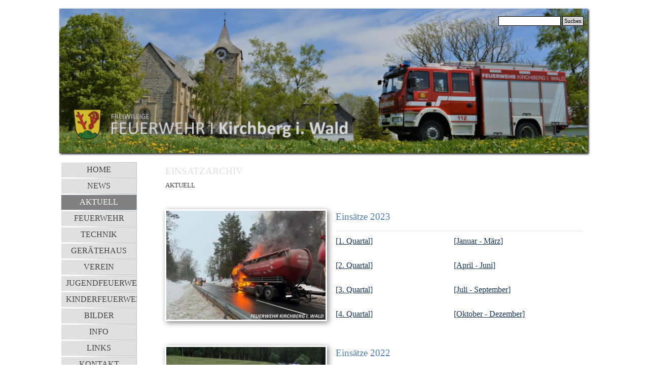

--- FILE ---
content_type: text/html
request_url: http://feuerwehr-kirchbergimwald.de/einsatzarchiv-1.html
body_size: 7288
content:
<!DOCTYPE html><!-- HTML5 -->
<html prefix="og: http://ogp.me/ns#" lang="de-DE" dir="ltr">
	<head>
		<title>EINSATZARCHIV - Freiwillige Feuerwehr Kirchberg i. Wald | Bayerischer Wald</title>
		<meta charset="utf-8" />
		<!--[if IE]><meta http-equiv="ImageToolbar" content="False" /><![endif]-->
		<meta name="author" content="Ertl Tobias" />
		<meta name="generator" content="Incomedia WebSite X5 Evo 2024.2.4 - www.websitex5.com" />
		<meta name="viewport" content="width=1050" />
		
		<link rel="stylesheet" href="style/reset.css?2024-2-4-0" media="screen,print" />
		<link rel="stylesheet" href="style/print.css?2024-2-4-0" media="print" />
		<link rel="stylesheet" href="style/style.css?2024-2-4-0" media="screen,print" />
		<link rel="stylesheet" href="style/template.css?2024-2-4-0" media="screen" />
		<link rel="stylesheet" href="pcss/einsatzarchiv-1.css?2024-2-4-0-638544730639212031" media="screen,print" />
		<script src="res/jquery.js?2024-2-4-0"></script>
		<script src="res/x5engine.js?2024-2-4-0" data-files-version="2024-2-4-0"></script>
		<script>
			window.onload = function(){ checkBrowserCompatibility('Der von Ihnen verwendete Browser unterstützt nicht die die Funktionen, die für die Anzeige dieser Website benötigt werden.','Der von Ihnen verwendete Browser unterstützt möglicherweise nicht die die Funktionen, die für die Anzeige dieser Website benötigt werden.','[1]Browser aktualisieren[/1] oder [2]Vorgang fortsetzen[/2].','http://outdatedbrowser.com/'); };
			x5engine.utils.currentPagePath = 'einsatzarchiv-1.html';
		</script>
		<link rel="icon" href="favicon.png?2024-2-4-0-638544730636936147" type="image/png" />
	</head>
	<body>
		<div id="imPageExtContainer">
			<div id="imPageIntContainer">
				<div id="imHeaderBg"></div>
				<div id="imFooterBg"></div>
				<div id="imPage">
					<header id="imHeader">
						<h1 class="imHidden">EINSATZARCHIV - Freiwillige Feuerwehr Kirchberg i. Wald | Bayerischer Wald</h1>
						<div id="imHeaderObjects"><div id="imHeader_imObjectSearch_02_wrapper" class="template-object-wrapper"><div id="imHeader_imObjectSearch_02"><form id="imHeader_imObjectSearch_02_form" action="imsearch.php" method="get"><fieldset><div id="imHeader_imObjectSearch_02_fields_container"><input type="text" id="imHeader_imObjectSearch_02_field" name="search" value="" /><button id="imHeader_imObjectSearch_02_button">Suchen</button></div></fieldset></form><script>$('#imHeader_imObjectSearch_02_button').click(function() { $(this).prop('disabled', true); setTimeout(function(){ $('#imHeader_imObjectSearch_02_button').prop('disabled', false);}, 900); $('#imHeader_imObjectSearch_02_form').submit(); return false; });</script></div></div><div id="imHeader_imObjectImage_03_wrapper" class="template-object-wrapper"><div id="imHeader_imObjectImage_03"><div id="imHeader_imObjectImage_03_container"><img src="images/Hauptbanner--3-.png" title="" alt="" width="1050" height="295" />
</div></div></div></div>
					</header>
					<div id="imStickyBarContainer">
						<div id="imStickyBarGraphics"></div>
						<div id="imStickyBar">
							<div id="imStickyBarObjects"></div>
						</div>
					</div>
					<a class="imHidden" href="#imGoToCont" title="Überspringen Sie das Hauptmenü">Direkt zum Seiteninhalt</a>
					<div id="imSideBar">
						<div id="imSideBarObjects"><div id="imSideBar_imMenuObject_01_wrapper" class="template-object-wrapper"><!-- UNSEARCHABLE --><div id="imSideBar_imMenuObject_01"><div id="imSideBar_imMenuObject_01_container"><div class="hamburger-button hamburger-component"><div><div><div class="hamburger-bar"></div><div class="hamburger-bar"></div><div class="hamburger-bar"></div></div></div></div><div class="hamburger-menu-background-container hamburger-component">
	<div class="hamburger-menu-background menu-mobile menu-mobile-animated hidden">
		<div class="hamburger-menu-close-button"><span>&times;</span></div>
	</div>
</div>
<ul class="menu-mobile-animated hidden">
	<li class="imMnMnFirst imPage" data-link-paths=",/index.html,/">
<div class="label-wrapper">
<div class="label-inner-wrapper">
		<a class="label" href="index.html">
HOME		</a>
</div>
</div>
	</li><li class="imMnMnMiddle imPage" data-link-paths=",/-news-1.html">
<div class="label-wrapper">
<div class="label-inner-wrapper">
		<a class="label" href="-news-1.html">
 NEWS		</a>
</div>
</div>
	</li><li class="imMnMnMiddle imLevel"><div class="label-wrapper"><div class="label-inner-wrapper"><span class="label">AKTUELL</span></div></div><ul data-original-position="open-right" class="open-right" style="" >
	<li class="imMnMnFirst imPage" data-link-paths=",/einsaetze-1.html">
<div class="label-wrapper">
<div class="label-inner-wrapper">
		<a class="label" href="einsaetze-1.html">
EINSÄTZE		</a>
</div>
</div>
	</li><li class="imMnMnMiddle imPage" data-link-paths=",/einsatzarchiv-1.html">
<div class="label-wrapper">
<div class="label-inner-wrapper">
		<a class="label" href="einsatzarchiv-1.html">
EINSATZARCHIV		</a>
</div>
</div>
	</li><li class="imMnMnLast imPage" data-link-paths=",/uebungsplan-1.html">
<div class="label-wrapper">
<div class="label-inner-wrapper">
		<a class="label" href="uebungsplan-1.html">
ÜBUNGSPLAN		</a>
</div>
</div>
	</li></ul></li><li class="imMnMnMiddle imLevel"><div class="label-wrapper"><div class="label-inner-wrapper"><span class="label">FEUERWEHR</span></div></div><ul data-original-position="open-right" class="open-right" style="" >
	<li class="imMnMnFirst imPage" data-link-paths=",/leitung-1.html">
<div class="label-wrapper">
<div class="label-inner-wrapper">
		<a class="label" href="leitung-1.html">
LEITUNG		</a>
</div>
</div>
	</li><li class="imMnMnMiddle imPage" data-link-paths=",/funktionstraeger.html">
<div class="label-wrapper">
<div class="label-inner-wrapper">
		<a class="label" href="funktionstraeger.html">
FUNKTIONSTRÄGER		</a>
</div>
</div>
	</li><li class="imMnMnLast imPage" data-link-paths=",/mannschaft.html">
<div class="label-wrapper">
<div class="label-inner-wrapper">
		<a class="label" href="mannschaft.html">
MANNSCHAFT		</a>
</div>
</div>
	</li></ul></li><li class="imMnMnMiddle imPage" data-link-paths=",/technik.php">
<div class="label-wrapper">
<div class="label-inner-wrapper">
		<a class="label" href="technik.php">
TECHNIK		</a>
</div>
</div>
	</li><li class="imMnMnMiddle imPage" data-link-paths=",/geraetehaus.html">
<div class="label-wrapper">
<div class="label-inner-wrapper">
		<a class="label" href="geraetehaus.html">
GERÄTEHAUS		</a>
</div>
</div>
	</li><li class="imMnMnMiddle imLevel"><div class="label-wrapper"><div class="label-inner-wrapper"><span class="label">VEREIN</span></div></div><ul data-original-position="open-right" class="open-right" style="" >
	<li class="imMnMnFirst imPage" data-link-paths=",/150-jahre.html">
<div class="label-wrapper">
<div class="label-inner-wrapper">
		<a class="label" href="150-jahre.html">
150 JAHRE		</a>
</div>
</div>
	</li><li class="imMnMnMiddle imPage" data-link-paths=",/feuerwehrverein.html">
<div class="label-wrapper">
<div class="label-inner-wrapper">
		<a class="label" href="feuerwehrverein.html">
FEUERWEHRVEREIN		</a>
</div>
</div>
	</li><li class="imMnMnMiddle imPage" data-link-paths=",/mitgliedschaft-1.html">
<div class="label-wrapper">
<div class="label-inner-wrapper">
		<a class="label" href="mitgliedschaft-1.html">
MITGLIEDSCHAFT		</a>
</div>
</div>
	</li><li class="imMnMnMiddle imPage" data-link-paths=",/veranstaltungen.html">
<div class="label-wrapper">
<div class="label-inner-wrapper">
		<a class="label" href="veranstaltungen.html">
VERANSTALTUNGEN		</a>
</div>
</div>
	</li><li class="imMnMnLast imPage" data-link-paths=",/ahnentafel.html">
<div class="label-wrapper">
<div class="label-inner-wrapper">
		<a class="label" href="ahnentafel.html">
AHNENTAFEL		</a>
</div>
</div>
	</li></ul></li><li class="imMnMnMiddle imPage" data-link-paths=",/jugendfeuerwehr-1.html">
<div class="label-wrapper">
<div class="label-inner-wrapper">
		<a class="label" href="jugendfeuerwehr-1.html">
JUGENDFEUERWEHR		</a>
</div>
</div>
	</li><li class="imMnMnMiddle imPage" data-link-paths=",/kinderfeuerwehr-1.html">
<div class="label-wrapper">
<div class="label-inner-wrapper">
		<a class="label" href="kinderfeuerwehr-1.html">
KINDERFEUERWEHR		</a>
</div>
</div>
	</li><li class="imMnMnMiddle imPage" data-link-paths=",/bilder.html">
<div class="label-wrapper">
<div class="label-inner-wrapper">
		<a class="label" href="bilder.html">
BILDER		</a>
</div>
</div>
	</li><li class="imMnMnMiddle imLevel"><div class="label-wrapper"><div class="label-inner-wrapper"><span class="label">INFO</span></div></div><ul data-original-position="open-right" class="open-right" style="" >
	<li class="imMnMnFirst imPage" data-link-paths=",/kirchberg-i.-wald.html">
<div class="label-wrapper">
<div class="label-inner-wrapper">
		<a class="label" href="kirchberg-i.-wald.html">
KIRCHBERG I. WALD		</a>
</div>
</div>
	</li><li class="imMnMnLast imPage" data-link-paths=",/ortsteilfeuerwehren.html">
<div class="label-wrapper">
<div class="label-inner-wrapper">
		<a class="label" href="ortsteilfeuerwehren.html">
ORTSTEILFEUERWEHREN		</a>
</div>
</div>
	</li></ul></li><li class="imMnMnMiddle imPage" data-link-paths=",/links.html">
<div class="label-wrapper">
<div class="label-inner-wrapper">
		<a class="label" href="links.html">
LINKS		</a>
</div>
</div>
	</li><li class="imMnMnMiddle imPage" data-link-paths=",/kontakt.html">
<div class="label-wrapper">
<div class="label-inner-wrapper">
		<a class="label" href="kontakt.html">
KONTAKT		</a>
</div>
</div>
	</li><li class="imMnMnLast imPage" data-link-paths=",/impressum-.html">
<div class="label-wrapper">
<div class="label-inner-wrapper">
		<a class="label" href="impressum-.html">
IMPRESSUM 		</a>
</div>
</div>
	</li></ul></div></div><!-- UNSEARCHABLE END --><script>
var imSideBar_imMenuObject_01_settings = {
	'menuId': 'imSideBar_imMenuObject_01',
	'responsiveMenuEffect': 'slide',
	'responsiveMenuLevelOpenEvent': 'mouseover',
	'animationDuration': 1000,
}
x5engine.boot.push(function(){x5engine.initMenu(imSideBar_imMenuObject_01_settings)});
$(function () {$('#imSideBar_imMenuObject_01_container ul li').not('.imMnMnSeparator').each(function () {    var $this = $(this), timeout = 0, subtimeout = 0, width = 'none', height = 'none';        var submenu = $this.children('ul').add($this.find('.multiple-column > ul'));    $this.on('mouseenter', function () {        if($(this).parents('#imSideBar_imMenuObject_01_container-menu-opened').length > 0) return;         clearTimeout(timeout);        clearTimeout(subtimeout);        $this.children('.multiple-column').show(0);        submenu.stop(false, false);        if (width == 'none') {             width = submenu.width();            submenu.css({ overflow : 'hidden', width: 0});        }        if (height == 'none') {            height = submenu.height();        }        setTimeout(function () {         submenu.css({ overflow : 'hidden'}).fadeIn(1).animate({ width: width }, 300, null, function() {$(this).css('overflow', 'visible'); });        }, 250);    }).on('mouseleave', function () {        if($(this).parents('#imSideBar_imMenuObject_01_container-menu-opened').length > 0) return;         timeout = setTimeout(function () {         submenu.stop(false, false);            submenu.css('overflow', 'hidden').animate({ width: 0 }, 300, null, function() {$(this).fadeOut(0); });            subtimeout = setTimeout(function () { $this.children('.multiple-column').hide(0); }, 300);        }, 250);    });});});

</script>
</div><div id="imSideBar_imMenuObject_02_wrapper" class="template-object-wrapper"><!-- UNSEARCHABLE --><div id="imSideBar_imMenuObject_02"><div id="imSideBar_imMenuObject_02_container"><div class="hamburger-button hamburger-component"><div><div><div class="hamburger-bar"></div><div class="hamburger-bar"></div><div class="hamburger-bar"></div></div></div></div><div class="hamburger-menu-background-container hamburger-component">
	<div class="hamburger-menu-background menu-mobile menu-mobile-animated hidden">
		<div class="hamburger-menu-close-button"><span>&times;</span></div>
	</div>
</div>
<ul class="menu-mobile-animated hidden">
	<li class="imMnMnFirst imPage" data-link-paths=",/index.html,/">
<div class="label-wrapper">
<div class="label-inner-wrapper">
		<a class="label" href="index.html">
HOME		</a>
</div>
</div>
	</li><li class="imMnMnMiddle imPage" data-link-paths=",/-news-1.html">
<div class="label-wrapper">
<div class="label-inner-wrapper">
		<a class="label" href="-news-1.html">
 NEWS		</a>
</div>
</div>
	</li><li class="imMnMnMiddle imLevel"><div class="label-wrapper"><div class="label-inner-wrapper"><span class="label">AKTUELL</span></div></div><ul data-original-position="open-bottom" class="open-bottom" style="" >
	<li class="imMnMnFirst imPage" data-link-paths=",/einsaetze-1.html">
<div class="label-wrapper">
<div class="label-inner-wrapper">
		<a class="label" href="einsaetze-1.html">
EINSÄTZE		</a>
</div>
</div>
	</li><li class="imMnMnMiddle imPage" data-link-paths=",/einsatzarchiv-1.html">
<div class="label-wrapper">
<div class="label-inner-wrapper">
		<a class="label" href="einsatzarchiv-1.html">
EINSATZARCHIV		</a>
</div>
</div>
	</li><li class="imMnMnLast imPage" data-link-paths=",/uebungsplan-1.html">
<div class="label-wrapper">
<div class="label-inner-wrapper">
		<a class="label" href="uebungsplan-1.html">
ÜBUNGSPLAN		</a>
</div>
</div>
	</li></ul></li><li class="imMnMnMiddle imLevel"><div class="label-wrapper"><div class="label-inner-wrapper"><span class="label">FEUERWEHR</span></div></div><ul data-original-position="open-bottom" class="open-bottom" style="" >
	<li class="imMnMnFirst imPage" data-link-paths=",/leitung-1.html">
<div class="label-wrapper">
<div class="label-inner-wrapper">
		<a class="label" href="leitung-1.html">
LEITUNG		</a>
</div>
</div>
	</li><li class="imMnMnMiddle imPage" data-link-paths=",/funktionstraeger.html">
<div class="label-wrapper">
<div class="label-inner-wrapper">
		<a class="label" href="funktionstraeger.html">
FUNKTIONSTRÄGER		</a>
</div>
</div>
	</li><li class="imMnMnLast imPage" data-link-paths=",/mannschaft.html">
<div class="label-wrapper">
<div class="label-inner-wrapper">
		<a class="label" href="mannschaft.html">
MANNSCHAFT		</a>
</div>
</div>
	</li></ul></li><li class="imMnMnMiddle imPage" data-link-paths=",/technik.php">
<div class="label-wrapper">
<div class="label-inner-wrapper">
		<a class="label" href="technik.php">
TECHNIK		</a>
</div>
</div>
	</li><li class="imMnMnMiddle imPage" data-link-paths=",/geraetehaus.html">
<div class="label-wrapper">
<div class="label-inner-wrapper">
		<a class="label" href="geraetehaus.html">
GERÄTEHAUS		</a>
</div>
</div>
	</li><li class="imMnMnMiddle imLevel"><div class="label-wrapper"><div class="label-inner-wrapper"><span class="label">VEREIN</span></div></div><ul data-original-position="open-bottom" class="open-bottom" style="" >
	<li class="imMnMnFirst imPage" data-link-paths=",/150-jahre.html">
<div class="label-wrapper">
<div class="label-inner-wrapper">
		<a class="label" href="150-jahre.html">
150 JAHRE		</a>
</div>
</div>
	</li><li class="imMnMnMiddle imPage" data-link-paths=",/feuerwehrverein.html">
<div class="label-wrapper">
<div class="label-inner-wrapper">
		<a class="label" href="feuerwehrverein.html">
FEUERWEHRVEREIN		</a>
</div>
</div>
	</li><li class="imMnMnMiddle imPage" data-link-paths=",/mitgliedschaft-1.html">
<div class="label-wrapper">
<div class="label-inner-wrapper">
		<a class="label" href="mitgliedschaft-1.html">
MITGLIEDSCHAFT		</a>
</div>
</div>
	</li><li class="imMnMnMiddle imPage" data-link-paths=",/veranstaltungen.html">
<div class="label-wrapper">
<div class="label-inner-wrapper">
		<a class="label" href="veranstaltungen.html">
VERANSTALTUNGEN		</a>
</div>
</div>
	</li><li class="imMnMnLast imPage" data-link-paths=",/ahnentafel.html">
<div class="label-wrapper">
<div class="label-inner-wrapper">
		<a class="label" href="ahnentafel.html">
AHNENTAFEL		</a>
</div>
</div>
	</li></ul></li><li class="imMnMnMiddle imPage" data-link-paths=",/jugendfeuerwehr-1.html">
<div class="label-wrapper">
<div class="label-inner-wrapper">
		<a class="label" href="jugendfeuerwehr-1.html">
JUGENDFEUERWEHR		</a>
</div>
</div>
	</li><li class="imMnMnMiddle imPage" data-link-paths=",/kinderfeuerwehr-1.html">
<div class="label-wrapper">
<div class="label-inner-wrapper">
		<a class="label" href="kinderfeuerwehr-1.html">
KINDERFEUERWEHR		</a>
</div>
</div>
	</li><li class="imMnMnMiddle imPage" data-link-paths=",/bilder.html">
<div class="label-wrapper">
<div class="label-inner-wrapper">
		<a class="label" href="bilder.html">
BILDER		</a>
</div>
</div>
	</li><li class="imMnMnMiddle imLevel"><div class="label-wrapper"><div class="label-inner-wrapper"><span class="label">INFO</span></div></div><ul data-original-position="open-bottom" class="open-bottom" style="" >
	<li class="imMnMnFirst imPage" data-link-paths=",/kirchberg-i.-wald.html">
<div class="label-wrapper">
<div class="label-inner-wrapper">
		<a class="label" href="kirchberg-i.-wald.html">
KIRCHBERG I. WALD		</a>
</div>
</div>
	</li><li class="imMnMnLast imPage" data-link-paths=",/ortsteilfeuerwehren.html">
<div class="label-wrapper">
<div class="label-inner-wrapper">
		<a class="label" href="ortsteilfeuerwehren.html">
ORTSTEILFEUERWEHREN		</a>
</div>
</div>
	</li></ul></li><li class="imMnMnMiddle imPage" data-link-paths=",/links.html">
<div class="label-wrapper">
<div class="label-inner-wrapper">
		<a class="label" href="links.html">
LINKS		</a>
</div>
</div>
	</li><li class="imMnMnMiddle imPage" data-link-paths=",/kontakt.html">
<div class="label-wrapper">
<div class="label-inner-wrapper">
		<a class="label" href="kontakt.html">
KONTAKT		</a>
</div>
</div>
	</li><li class="imMnMnLast imPage" data-link-paths=",/impressum-.html">
<div class="label-wrapper">
<div class="label-inner-wrapper">
		<a class="label" href="impressum-.html">
IMPRESSUM 		</a>
</div>
</div>
	</li></ul></div></div><!-- UNSEARCHABLE END --><script>
var imSideBar_imMenuObject_02_settings = {
	'menuId': 'imSideBar_imMenuObject_02',
	'responsiveMenuEffect': 'slide',
	'responsiveMenuLevelOpenEvent': 'mouseover',
	'animationDuration': 1000,
}
x5engine.boot.push(function(){x5engine.initMenu(imSideBar_imMenuObject_02_settings)});
$(function () {$('#imSideBar_imMenuObject_02_container ul li').not('.imMnMnSeparator').each(function () {    var $this = $(this), timeout = 0, subtimeout = 0, width = 'none', height = 'none';        var submenu = $this.children('ul').add($this.find('.multiple-column > ul'));    $this.on('mouseenter', function () {        if($(this).parents('#imSideBar_imMenuObject_02_container-menu-opened').length > 0) return;         clearTimeout(timeout);        clearTimeout(subtimeout);        $this.children('.multiple-column').show(0);        submenu.stop(false, false);        if (width == 'none') {             width = submenu.width();        }        if (height == 'none') {            height = submenu.height();            submenu.css({ overflow : 'hidden', height: 0});        }        setTimeout(function () {         submenu.css({ overflow : 'hidden'}).fadeIn(1).animate({ height: height }, 300, null, function() {$(this).css('overflow', 'visible'); });        }, 250);    }).on('mouseleave', function () {        if($(this).parents('#imSideBar_imMenuObject_02_container-menu-opened').length > 0) return;         timeout = setTimeout(function () {         submenu.stop(false, false);            submenu.css('overflow', 'hidden').animate({ height: 0 }, 300, null, function() {$(this).fadeOut(0); });            subtimeout = setTimeout(function () { $this.children('.multiple-column').hide(0); }, 300);        }, 250);    });});});

</script>
</div></div>
					</div>
					<div id="imContentGraphics"></div>
					<main id="imContent">
						<a id="imGoToCont"></a>
						<header>
							<h2 id="imPgTitle">EINSATZARCHIV</h2>
							<div id="imBreadcrumb">AKTUELL</div>
						</header>
						<div id="imPageRow_1" class="imPageRow">
						
						</div>
						<div id="imCell_109" class=""> <div id="imCellStyleGraphics_109"></div><div id="imCellStyleBorders_109"></div><div id="imTextObject_788_109">
							<div data-index="0"  class="text-tab-content grid-prop current-tab "  id="imTextObject_788_109_tab0" style="opacity: 1; ">
								<div class="text-inner">
									<div><span class="cf1">I</span></div>
								</div>
							</div>
						
						</div>
						</div><div id="imPageRow_2" class="imPageRow">
						
						</div>
						<div id="imCell_138" class=""> <div id="imCellStyleGraphics_138"></div><div id="imCellStyleBorders_138"></div><div id="imObjectImage_788_138"><div id="imObjectImage_788_138_container"><img src="images/2023.jpg" title="" alt="" width="314" height="216" />
						</div></div></div><div id="imCell_137" class=""> <div id="imCellStyleGraphics_137"></div><div id="imCellStyleBorders_137"></div><div id="imTextObject_788_137">
							<div data-index="0"  class="text-tab-content grid-prop current-tab "  id="imTextObject_788_137_tab0" style="opacity: 1; ">
								<div class="text-inner">
									<p class="imTALeft"><span class=""><span class="cf1"><span class="fs14lh1-5 ff1">Einsätze 2023</span><br></span><span class="fs11lh1-5 cf2"><img class="image-1" src="images/Trennstrich_817712p1.png"  title="" alt="" width="492" height="9" /></span><br><span class="fs12lh1-5 ff1"><span class="cf2"><a href="1.-quartal---2023.html" class="imCssLink" onclick="return x5engine.utils.location('1.-quartal---2023.html', null, false)">[1. Quartal]</a> &nbsp;&nbsp;&nbsp;&nbsp;&nbsp;&nbsp;&nbsp;&nbsp;&nbsp;&nbsp;&nbsp;&nbsp;&nbsp;&nbsp;&nbsp;&nbsp;&nbsp;&nbsp;&nbsp;&nbsp;&nbsp;&nbsp;&nbsp;&nbsp;&nbsp;&nbsp;&nbsp;&nbsp;&nbsp;&nbsp;&nbsp;&nbsp;&nbsp;&nbsp;&nbsp;&nbsp;&nbsp;&nbsp;&nbsp;<a href="1.-quartal---2023.html" class="imCssLink" onclick="return x5engine.utils.location('1.-quartal---2023.html', null, false)">[Januar - März]</a> &nbsp;&nbsp;</span><span class="cf2"><br> &nbsp;&nbsp;&nbsp;&nbsp;&nbsp;&nbsp;&nbsp;&nbsp;&nbsp;&nbsp;&nbsp;<br></span><span class="cf2"><a href="2.-quartal---2023.html" class="imCssLink" onclick="return x5engine.utils.location('2.-quartal---2023.html', null, false)">[2. Quartal]</a> &nbsp;&nbsp;&nbsp;&nbsp;&nbsp;&nbsp;&nbsp;&nbsp;&nbsp;&nbsp;&nbsp;&nbsp;&nbsp;&nbsp;&nbsp;&nbsp;&nbsp;&nbsp;&nbsp;&nbsp;&nbsp;&nbsp;&nbsp;&nbsp;&nbsp;&nbsp;&nbsp;&nbsp;&nbsp;&nbsp;&nbsp;&nbsp;&nbsp;&nbsp;&nbsp;&nbsp;&nbsp;&nbsp;&nbsp;<a href="2.-quartal---2023.html" class="imCssLink" onclick="return x5engine.utils.location('2.-quartal---2023.html', null, false)">[April - Juni]</a></span><span class="cf2"><br><br></span><span class="cf2"><a href="3.-quartal---2023.html" class="imCssLink" onclick="return x5engine.utils.location('3.-quartal---2023.html', null, false)">[3. Quartal]</a> &nbsp;&nbsp;&nbsp;&nbsp;&nbsp;&nbsp;&nbsp;&nbsp;&nbsp;&nbsp;&nbsp;&nbsp;&nbsp;&nbsp;&nbsp;&nbsp;&nbsp;&nbsp;&nbsp;&nbsp;&nbsp;&nbsp;&nbsp;&nbsp;&nbsp;&nbsp;&nbsp;&nbsp;&nbsp;&nbsp;&nbsp;&nbsp;&nbsp;&nbsp;&nbsp;&nbsp;&nbsp;&nbsp;&nbsp;<a href="3.-quartal---2023.html" class="imCssLink" onclick="return x5engine.utils.location('3.-quartal---2023.html', null, false)">[Juli - September]</a></span><span class="cf2"><br><br></span><span class="cf2"><a href="4.-quartal---2023.html" class="imCssLink" onclick="return x5engine.utils.location('4.-quartal---2023.html', null, false)">[4. Quartal]</a> &nbsp;&nbsp;&nbsp;&nbsp;&nbsp;&nbsp;&nbsp;&nbsp;&nbsp;&nbsp;&nbsp;&nbsp;&nbsp;&nbsp;&nbsp;&nbsp;&nbsp;&nbsp;&nbsp;&nbsp;&nbsp;&nbsp;&nbsp;&nbsp;&nbsp;&nbsp;&nbsp;&nbsp;&nbsp;&nbsp;&nbsp;&nbsp;&nbsp;&nbsp;&nbsp;&nbsp;&nbsp;&nbsp;&nbsp;<a href="4.-quartal---2023.html" class="imCssLink" onclick="return x5engine.utils.location('4.-quartal---2023.html', null, false)">[Oktober - Dezember]</a></span></span></span><br></p>
								</div>
							</div>
						
						</div>
						</div><div id="imPageRow_3" class="imPageRow">
						
						</div>
						<div id="imCell_136" class=""> <div id="imCellStyleGraphics_136"></div><div id="imCellStyleBorders_136"></div><div id="imTextObject_788_136">
							<div data-index="0"  class="text-tab-content grid-prop current-tab "  id="imTextObject_788_136_tab0" style="opacity: 1; ">
								<div class="text-inner">
									<div><span class="cf1">I</span></div>
								</div>
							</div>
						
						</div>
						</div><div id="imPageRow_4" class="imPageRow">
						
						</div>
						<div id="imCell_135" class=""> <div id="imCellStyleGraphics_135"></div><div id="imCellStyleBorders_135"></div><div id="imObjectImage_788_135"><div id="imObjectImage_788_135_container"><img src="images/2022.jpg" title="" alt="" width="314" height="216" />
						</div></div></div><div id="imCell_134" class=""> <div id="imCellStyleGraphics_134"></div><div id="imCellStyleBorders_134"></div><div id="imTextObject_788_134">
							<div data-index="0"  class="text-tab-content grid-prop current-tab "  id="imTextObject_788_134_tab0" style="opacity: 1; ">
								<div class="text-inner">
									<p class="imTALeft"><span class=""><span class="cf1"><span class="fs14lh1-5 ff1">Einsätze 2022</span><br></span><span class="fs11lh1-5 cf2"><img class="image-1" src="images/Trennstrich_817712p1.png"  title="" alt="" width="492" height="9" /></span><br><span class="fs12lh1-5 ff1"><span class="cf2"><a href="1.-quartal---2022.html" class="imCssLink" onclick="return x5engine.utils.location('1.-quartal---2022.html', null, false)">[1. Quartal]</a> &nbsp;&nbsp;&nbsp;&nbsp;&nbsp;&nbsp;&nbsp;&nbsp;&nbsp;&nbsp;&nbsp;&nbsp;&nbsp;&nbsp;&nbsp;&nbsp;&nbsp;&nbsp;&nbsp;&nbsp;&nbsp;&nbsp;&nbsp;&nbsp;&nbsp;&nbsp;&nbsp;&nbsp;&nbsp;&nbsp;&nbsp;&nbsp;&nbsp;&nbsp;&nbsp;&nbsp;&nbsp;&nbsp;&nbsp;<a href="1.-quartal---2022.html" class="imCssLink" onclick="return x5engine.utils.location('1.-quartal---2022.html', null, false)">[Januar - März]</a> &nbsp;&nbsp;</span><span class="cf2"><br> &nbsp;&nbsp;&nbsp;&nbsp;&nbsp;&nbsp;&nbsp;&nbsp;&nbsp;&nbsp;&nbsp;<br></span><span class="cf2"><a href="2.-quartal---2022.html" class="imCssLink" onclick="return x5engine.utils.location('2.-quartal---2022.html', null, false)">[2. Quartal]</a> &nbsp;&nbsp;&nbsp;&nbsp;&nbsp;&nbsp;&nbsp;&nbsp;&nbsp;&nbsp;&nbsp;&nbsp;&nbsp;&nbsp;&nbsp;&nbsp;&nbsp;&nbsp;&nbsp;&nbsp;&nbsp;&nbsp;&nbsp;&nbsp;&nbsp;&nbsp;&nbsp;&nbsp;&nbsp;&nbsp;&nbsp;&nbsp;&nbsp;&nbsp;&nbsp;&nbsp;&nbsp;&nbsp;&nbsp;<a href="2.-quartal---2022.html" class="imCssLink" onclick="return x5engine.utils.location('2.-quartal---2022.html', null, false)">[April - Juni]</a></span><span class="cf2"><br><br></span><span class="cf2"><a href="3.-quartal---2022.html" class="imCssLink" onclick="return x5engine.utils.location('3.-quartal---2022.html', null, false)">[3. Quartal]</a> &nbsp;&nbsp;&nbsp;&nbsp;&nbsp;&nbsp;&nbsp;&nbsp;&nbsp;&nbsp;&nbsp;&nbsp;&nbsp;&nbsp;&nbsp;&nbsp;&nbsp;&nbsp;&nbsp;&nbsp;&nbsp;&nbsp;&nbsp;&nbsp;&nbsp;&nbsp;&nbsp;&nbsp;&nbsp;&nbsp;&nbsp;&nbsp;&nbsp;&nbsp;&nbsp;&nbsp;&nbsp;&nbsp;&nbsp;<a href="3.-quartal---2022.html" class="imCssLink" onclick="return x5engine.utils.location('3.-quartal---2022.html', null, false)">[Juli - September]</a></span><span class="cf2"><br><br></span><span class="cf2"><a href="4.-quartal---2022.html" class="imCssLink" onclick="return x5engine.utils.location('4.-quartal---2022.html', null, false)">[4. Quartal]</a> &nbsp;&nbsp;&nbsp;&nbsp;&nbsp;&nbsp;&nbsp;&nbsp;&nbsp;&nbsp;&nbsp;&nbsp;&nbsp;&nbsp;&nbsp;&nbsp;&nbsp;&nbsp;&nbsp;&nbsp;&nbsp;&nbsp;&nbsp;&nbsp;&nbsp;&nbsp;&nbsp;&nbsp;&nbsp;&nbsp;&nbsp;&nbsp;&nbsp;&nbsp;&nbsp;&nbsp;&nbsp;&nbsp;&nbsp;<a href="4.-quartal---2022.html" class="imCssLink" onclick="return x5engine.utils.location('4.-quartal---2022.html', null, false)">[Oktober - Dezember]</a></span></span></span><br></p>
								</div>
							</div>
						
						</div>
						</div><div id="imPageRow_5" class="imPageRow">
						
						</div>
						<div id="imCell_133" class=""> <div id="imCellStyleGraphics_133"></div><div id="imCellStyleBorders_133"></div><div id="imTextObject_788_133">
							<div data-index="0"  class="text-tab-content grid-prop current-tab "  id="imTextObject_788_133_tab0" style="opacity: 1; ">
								<div class="text-inner">
									<div><span class="cf1">I</span></div>
								</div>
							</div>
						
						</div>
						</div><div id="imPageRow_6" class="imPageRow">
						
						</div>
						<div id="imCell_131" class=""> <div id="imCellStyleGraphics_131"></div><div id="imCellStyleBorders_131"></div><div id="imObjectImage_788_131"><div id="imObjectImage_788_131_container"><img src="images/2021.jpg" title="" alt="" width="314" height="216" />
						</div></div></div><div id="imCell_132" class=""> <div id="imCellStyleGraphics_132"></div><div id="imCellStyleBorders_132"></div><div id="imTextObject_788_132">
							<div data-index="0"  class="text-tab-content grid-prop current-tab "  id="imTextObject_788_132_tab0" style="opacity: 1; ">
								<div class="text-inner">
									<p class="imTALeft"><span class=""><span class="cf1"><span class="fs14lh1-5 ff1">Einsätze 2021</span><br></span><span class="fs11lh1-5 cf2"><img class="image-1" src="images/Trennstrich_817712p1.png"  title="" alt="" width="492" height="9" /></span><br><span class="fs12lh1-5 ff1"><span class="cf2"><a href="1.-quartal---2021.html" class="imCssLink" onclick="return x5engine.utils.location('1.-quartal---2021.html', null, false)">[1. Quartal]</a> &nbsp;&nbsp;&nbsp;&nbsp;&nbsp;&nbsp;&nbsp;&nbsp;&nbsp;&nbsp;&nbsp;&nbsp;&nbsp;&nbsp;&nbsp;&nbsp;&nbsp;&nbsp;&nbsp;&nbsp;&nbsp;&nbsp;&nbsp;&nbsp;&nbsp;&nbsp;&nbsp;&nbsp;&nbsp;&nbsp;&nbsp;&nbsp;&nbsp;&nbsp;&nbsp;&nbsp;&nbsp;&nbsp;&nbsp;<a href="1.-quartal---2021.html" class="imCssLink" onclick="return x5engine.utils.location('1.-quartal---2021.html', null, false)">[Januar - März]</a> &nbsp;&nbsp;</span><span class="cf2"><br> &nbsp;&nbsp;&nbsp;&nbsp;&nbsp;&nbsp;&nbsp;&nbsp;&nbsp;&nbsp;&nbsp;<br></span><span class="cf2"><a href="2.-quartal---2021.html" class="imCssLink" onclick="return x5engine.utils.location('2.-quartal---2021.html', null, false)">[2. Quartal]</a> &nbsp;&nbsp;&nbsp;&nbsp;&nbsp;&nbsp;&nbsp;&nbsp;&nbsp;&nbsp;&nbsp;&nbsp;&nbsp;&nbsp;&nbsp;&nbsp;&nbsp;&nbsp;&nbsp;&nbsp;&nbsp;&nbsp;&nbsp;&nbsp;&nbsp;&nbsp;&nbsp;&nbsp;&nbsp;&nbsp;&nbsp;&nbsp;&nbsp;&nbsp;&nbsp;&nbsp;&nbsp;&nbsp;&nbsp;<a href="2.-quartal---2021.html" class="imCssLink" onclick="return x5engine.utils.location('2.-quartal---2021.html', null, false)">[April - Juni]</a></span><span class="cf2"><br><br></span><span class="cf2"><a href="3.-quartal---2021.html" class="imCssLink" onclick="return x5engine.utils.location('3.-quartal---2021.html', null, false)">[3. Quartal]</a> &nbsp;&nbsp;&nbsp;&nbsp;&nbsp;&nbsp;&nbsp;&nbsp;&nbsp;&nbsp;&nbsp;&nbsp;&nbsp;&nbsp;&nbsp;&nbsp;&nbsp;&nbsp;&nbsp;&nbsp;&nbsp;&nbsp;&nbsp;&nbsp;&nbsp;&nbsp;&nbsp;&nbsp;&nbsp;&nbsp;&nbsp;&nbsp;&nbsp;&nbsp;&nbsp;&nbsp;&nbsp;&nbsp;&nbsp;<a href="3.-quartal---2021.html" class="imCssLink" onclick="return x5engine.utils.location('3.-quartal---2021.html', null, false)">[Juli - September]</a></span><span class="cf2"><br><br></span><span class="cf2"><a href="4.-quartal---2021.html" class="imCssLink" onclick="return x5engine.utils.location('4.-quartal---2021.html', null, false)">[4. Quartal]</a> &nbsp;&nbsp;&nbsp;&nbsp;&nbsp;&nbsp;&nbsp;&nbsp;&nbsp;&nbsp;&nbsp;&nbsp;&nbsp;&nbsp;&nbsp;&nbsp;&nbsp;&nbsp;&nbsp;&nbsp;&nbsp;&nbsp;&nbsp;&nbsp;&nbsp;&nbsp;&nbsp;&nbsp;&nbsp;&nbsp;&nbsp;&nbsp;&nbsp;&nbsp;&nbsp;&nbsp;&nbsp;&nbsp;&nbsp;<a href="4.-quartal---2021.html" class="imCssLink" onclick="return x5engine.utils.location('4.-quartal---2021.html', null, false)">[Oktober - Dezember]</a></span></span></span><br></p>
								</div>
							</div>
						
						</div>
						</div><div id="imPageRow_7" class="imPageRow">
						
						</div>
						<div id="imCell_130" class=""> <div id="imCellStyleGraphics_130"></div><div id="imCellStyleBorders_130"></div><div id="imTextObject_788_130">
							<div data-index="0"  class="text-tab-content grid-prop current-tab "  id="imTextObject_788_130_tab0" style="opacity: 1; ">
								<div class="text-inner">
									<div><span class="cf1">I</span></div>
								</div>
							</div>
						
						</div>
						</div><div id="imPageRow_8" class="imPageRow">
						
						</div>
						<div id="imCell_128" class=""> <div id="imCellStyleGraphics_128"></div><div id="imCellStyleBorders_128"></div><div id="imObjectImage_788_128"><div id="imObjectImage_788_128_container"><img src="images/2020.jpg" title="" alt="" width="314" height="216" />
						</div></div></div><div id="imCell_127" class=""> <div id="imCellStyleGraphics_127"></div><div id="imCellStyleBorders_127"></div><div id="imTextObject_788_127">
							<div data-index="0"  class="text-tab-content grid-prop current-tab "  id="imTextObject_788_127_tab0" style="opacity: 1; ">
								<div class="text-inner">
									<p class="imTALeft"><span class=""><span class="cf1"><span class="fs14lh1-5 ff1">Einsätze 2020</span><br></span><span class="fs11lh1-5 cf2"><img class="image-1" src="images/Trennstrich_817712p1.png"  title="" alt="" width="492" height="9" /></span><br><span class="fs12lh1-5 ff1"><span class="cf2"><a href="1.-quartal---2020.html" class="imCssLink" onclick="return x5engine.utils.location('1.-quartal---2020.html', null, false)">[1. Quartal]</a> &nbsp;&nbsp;&nbsp;&nbsp;&nbsp;&nbsp;&nbsp;&nbsp;&nbsp;&nbsp;&nbsp;&nbsp;&nbsp;&nbsp;&nbsp;&nbsp;&nbsp;&nbsp;&nbsp;&nbsp;&nbsp;&nbsp;&nbsp;&nbsp;&nbsp;&nbsp;&nbsp;&nbsp;&nbsp;&nbsp;&nbsp;&nbsp;&nbsp;&nbsp;&nbsp;&nbsp;&nbsp;&nbsp;&nbsp;<a href="1.-quartal---2020.html" class="imCssLink" onclick="return x5engine.utils.location('1.-quartal---2020.html', null, false)">[Januar - März]</a> &nbsp;&nbsp;</span><span class="cf2"><br> &nbsp;&nbsp;&nbsp;&nbsp;&nbsp;&nbsp;&nbsp;&nbsp;&nbsp;&nbsp;&nbsp;<br></span><span class="cf2"><a href="2.-quartal---2020.html" class="imCssLink" onclick="return x5engine.utils.location('2.-quartal---2020.html', null, false)">[2. Quartal]</a> &nbsp;&nbsp;&nbsp;&nbsp;&nbsp;&nbsp;&nbsp;&nbsp;&nbsp;&nbsp;&nbsp;&nbsp;&nbsp;&nbsp;&nbsp;&nbsp;&nbsp;&nbsp;&nbsp;&nbsp;&nbsp;&nbsp;&nbsp;&nbsp;&nbsp;&nbsp;&nbsp;&nbsp;&nbsp;&nbsp;&nbsp;&nbsp;&nbsp;&nbsp;&nbsp;&nbsp;&nbsp;&nbsp;&nbsp;<a href="2.-quartal---2020.html" class="imCssLink" onclick="return x5engine.utils.location('2.-quartal---2020.html', null, false)">[April - Juni]</a></span><span class="cf2"><br><br></span><span class="cf2"><a href="3.-quartal---2020.html" class="imCssLink" onclick="return x5engine.utils.location('3.-quartal---2020.html', null, false)">[3. Quartal]</a> &nbsp;&nbsp;&nbsp;&nbsp;&nbsp;&nbsp;&nbsp;&nbsp;&nbsp;&nbsp;&nbsp;&nbsp;&nbsp;&nbsp;&nbsp;&nbsp;&nbsp;&nbsp;&nbsp;&nbsp;&nbsp;&nbsp;&nbsp;&nbsp;&nbsp;&nbsp;&nbsp;&nbsp;&nbsp;&nbsp;&nbsp;&nbsp;&nbsp;&nbsp;&nbsp;&nbsp;&nbsp;&nbsp;&nbsp;<a href="3.-quartal---2020.html" class="imCssLink" onclick="return x5engine.utils.location('3.-quartal---2020.html', null, false)">[Juli - September]</a></span><span class="cf2"><br><br></span><span class="cf2"><a href="4.-quartal---2020.html" class="imCssLink" onclick="return x5engine.utils.location('4.-quartal---2020.html', null, false)">[4. Quartal]</a> &nbsp;&nbsp;&nbsp;&nbsp;&nbsp;&nbsp;&nbsp;&nbsp;&nbsp;&nbsp;&nbsp;&nbsp;&nbsp;&nbsp;&nbsp;&nbsp;&nbsp;&nbsp;&nbsp;&nbsp;&nbsp;&nbsp;&nbsp;&nbsp;&nbsp;&nbsp;&nbsp;&nbsp;&nbsp;&nbsp;&nbsp;&nbsp;&nbsp;&nbsp;&nbsp;&nbsp;&nbsp;&nbsp;&nbsp;<a href="4.-quartal---2020.html" class="imCssLink" onclick="return x5engine.utils.location('4.-quartal---2020.html', null, false)">[Oktober - Dezember]</a></span></span></span><br></p>
								</div>
							</div>
						
						</div>
						</div><div id="imPageRow_9" class="imPageRow">
						
						</div>
						<div id="imCell_129" class=""> <div id="imCellStyleGraphics_129"></div><div id="imCellStyleBorders_129"></div><div id="imTextObject_788_129">
							<div data-index="0"  class="text-tab-content grid-prop current-tab "  id="imTextObject_788_129_tab0" style="opacity: 1; ">
								<div class="text-inner">
									<div><span class="cf1">I</span></div>
								</div>
							</div>
						
						</div>
						</div><div id="imPageRow_10" class="imPageRow">
						
						</div>
						<div id="imCell_126" class=""> <div id="imCellStyleGraphics_126"></div><div id="imCellStyleBorders_126"></div><div id="imObjectImage_788_126"><div id="imObjectImage_788_126_container"><img src="images/2019.jpg" title="" alt="" width="314" height="216" />
						</div></div></div><div id="imCell_125" class=""> <div id="imCellStyleGraphics_125"></div><div id="imCellStyleBorders_125"></div><div id="imTextObject_788_125">
							<div data-index="0"  class="text-tab-content grid-prop current-tab "  id="imTextObject_788_125_tab0" style="opacity: 1; ">
								<div class="text-inner">
									<p class="imTALeft"><span class=""><span class="cf1"><span class="fs14lh1-5 ff1">Einsätze 2019</span><br></span><span class="fs11lh1-5 cf2"><img class="image-1" src="images/Trennstrich_817712p1.png"  title="" alt="" width="492" height="9" /></span><br><span class="fs12lh1-5 ff1"><span class="cf2"><a href="1.-quartal---2019.html" class="imCssLink" onclick="return x5engine.utils.location('1.-quartal---2019.html', null, false)">[1. Quartal]</a> &nbsp;&nbsp;&nbsp;&nbsp;&nbsp;&nbsp;&nbsp;&nbsp;&nbsp;&nbsp;&nbsp;&nbsp;&nbsp;&nbsp;&nbsp;&nbsp;&nbsp;&nbsp;&nbsp;&nbsp;&nbsp;&nbsp;&nbsp;&nbsp;&nbsp;&nbsp;&nbsp;&nbsp;&nbsp;&nbsp;&nbsp;&nbsp;&nbsp;&nbsp;&nbsp;&nbsp;&nbsp;&nbsp;&nbsp;<a href="1.-quartal---2019.html" class="imCssLink" onclick="return x5engine.utils.location('1.-quartal---2019.html', null, false)">[Januar - März]</a> &nbsp;&nbsp;</span><span class="cf2"><br> &nbsp;&nbsp;&nbsp;&nbsp;&nbsp;&nbsp;&nbsp;&nbsp;&nbsp;&nbsp;&nbsp;<br></span><span class="cf2"><a href="2.-quartal---2019.html" class="imCssLink" onclick="return x5engine.utils.location('2.-quartal---2019.html', null, false)">[2. Quartal]</a> &nbsp;&nbsp;&nbsp;&nbsp;&nbsp;&nbsp;&nbsp;&nbsp;&nbsp;&nbsp;&nbsp;&nbsp;&nbsp;&nbsp;&nbsp;&nbsp;&nbsp;&nbsp;&nbsp;&nbsp;&nbsp;&nbsp;&nbsp;&nbsp;&nbsp;&nbsp;&nbsp;&nbsp;&nbsp;&nbsp;&nbsp;&nbsp;&nbsp;&nbsp;&nbsp;&nbsp;&nbsp;&nbsp;&nbsp;<a href="2.-quartal---2019.html" class="imCssLink" onclick="return x5engine.utils.location('2.-quartal---2019.html', null, false)">[April - Juni]</a></span><span class="cf2"><br><br></span><span class="cf2"><a href="3.-quartal---2019.html" class="imCssLink" onclick="return x5engine.utils.location('3.-quartal---2019.html', null, false)">[3. Quartal]</a> &nbsp;&nbsp;&nbsp;&nbsp;&nbsp;&nbsp;&nbsp;&nbsp;&nbsp;&nbsp;&nbsp;&nbsp;&nbsp;&nbsp;&nbsp;&nbsp;&nbsp;&nbsp;&nbsp;&nbsp;&nbsp;&nbsp;&nbsp;&nbsp;&nbsp;&nbsp;&nbsp;&nbsp;&nbsp;&nbsp;&nbsp;&nbsp;&nbsp;&nbsp;&nbsp;&nbsp;&nbsp;&nbsp;&nbsp;<a href="3.-quartal---2019.html" class="imCssLink" onclick="return x5engine.utils.location('3.-quartal---2019.html', null, false)">[Juli - September]</a></span><span class="cf2"><br><br></span><span class="cf2"><a href="4.-quartal---2019.html" class="imCssLink" onclick="return x5engine.utils.location('4.-quartal---2019.html', null, false)">[4. Quartal]</a> &nbsp;&nbsp;&nbsp;&nbsp;&nbsp;&nbsp;&nbsp;&nbsp;&nbsp;&nbsp;&nbsp;&nbsp;&nbsp;&nbsp;&nbsp;&nbsp;&nbsp;&nbsp;&nbsp;&nbsp;&nbsp;&nbsp;&nbsp;&nbsp;&nbsp;&nbsp;&nbsp;&nbsp;&nbsp;&nbsp;&nbsp;&nbsp;&nbsp;&nbsp;&nbsp;&nbsp;&nbsp;&nbsp;&nbsp;<a href="4.-quartal---2019.html" class="imCssLink" onclick="return x5engine.utils.location('4.-quartal---2019.html', null, false)">[Oktober - Dezember]</a></span></span></span><br></p>
								</div>
							</div>
						
						</div>
						</div><div id="imPageRow_11" class="imPageRow">
						
						</div>
						<div id="imCell_124" class=""> <div id="imCellStyleGraphics_124"></div><div id="imCellStyleBorders_124"></div><div id="imTextObject_788_124">
							<div data-index="0"  class="text-tab-content grid-prop current-tab "  id="imTextObject_788_124_tab0" style="opacity: 1; ">
								<div class="text-inner">
									<div><span class="cf1">I</span></div>
								</div>
							</div>
						
						</div>
						</div><div id="imPageRow_12" class="imPageRow">
						
						</div>
						<div id="imCell_68" class=""> <div id="imCellStyleGraphics_68"></div><div id="imCellStyleBorders_68"></div><div id="imObjectImage_788_68"><div id="imObjectImage_788_68_container"><img src="images/2018.jpg" title="" alt="" width="314" height="215" />
						</div></div></div><div id="imCell_69" class=""> <div id="imCellStyleGraphics_69"></div><div id="imCellStyleBorders_69"></div><div id="imTextObject_788_69">
							<div data-index="0"  class="text-tab-content grid-prop current-tab "  id="imTextObject_788_69_tab0" style="opacity: 1; ">
								<div class="text-inner">
									<p class="imTALeft"><span class=""><span class="cf1"><span class="fs14lh1-5 ff1">Einsätze 2018</span><br></span><span class="fs11lh1-5 cf2"><img class="image-1" src="images/Trennstrich_817712p1.png"  title="" alt="" width="492" height="9" /></span><br><span class="fs12lh1-5 ff1"><span class="cf2"><a href="1.-quartal---2018.html" class="imCssLink" onclick="return x5engine.utils.location('1.-quartal---2018.html', null, false)">[1. Quartal]</a> &nbsp;&nbsp;&nbsp;&nbsp;&nbsp;&nbsp;&nbsp;&nbsp;&nbsp;&nbsp;&nbsp;&nbsp;&nbsp;&nbsp;&nbsp;&nbsp;&nbsp;&nbsp;&nbsp;&nbsp;&nbsp;&nbsp;&nbsp;&nbsp;&nbsp;&nbsp;&nbsp;&nbsp;&nbsp;&nbsp;&nbsp;&nbsp;&nbsp;&nbsp;&nbsp;&nbsp;&nbsp;&nbsp;&nbsp;<a href="1.-quartal---2018.html" class="imCssLink" onclick="return x5engine.utils.location('1.-quartal---2018.html', null, false)">[Januar - März]</a> &nbsp;&nbsp;</span><span class="cf2"><br> &nbsp;&nbsp;&nbsp;&nbsp;&nbsp;&nbsp;&nbsp;&nbsp;&nbsp;&nbsp;&nbsp;<br></span><span class="cf2"><a href="2.-quartal---2018.html" class="imCssLink" onclick="return x5engine.utils.location('2.-quartal---2018.html', null, false)">[2. Quartal]</a> &nbsp;&nbsp;&nbsp;&nbsp;&nbsp;&nbsp;&nbsp;&nbsp;&nbsp;&nbsp;&nbsp;&nbsp;&nbsp;&nbsp;&nbsp;&nbsp;&nbsp;&nbsp;&nbsp;&nbsp;&nbsp;&nbsp;&nbsp;&nbsp;&nbsp;&nbsp;&nbsp;&nbsp;&nbsp;&nbsp;&nbsp;&nbsp;&nbsp;&nbsp;&nbsp;&nbsp;&nbsp;&nbsp;&nbsp;<a href="2.-quartal---2018.html" class="imCssLink" onclick="return x5engine.utils.location('2.-quartal---2018.html', null, false)">[April - Juni]</a></span><span class="cf2"><br><br></span><span class="cf2"><a href="3.-quartal---2018.html" class="imCssLink" onclick="return x5engine.utils.location('3.-quartal---2018.html', null, false)">[3. Quartal]</a> &nbsp;&nbsp;&nbsp;&nbsp;&nbsp;&nbsp;&nbsp;&nbsp;&nbsp;&nbsp;&nbsp;&nbsp;&nbsp;&nbsp;&nbsp;&nbsp;&nbsp;&nbsp;&nbsp;&nbsp;&nbsp;&nbsp;&nbsp;&nbsp;&nbsp;&nbsp;&nbsp;&nbsp;&nbsp;&nbsp;&nbsp;&nbsp;&nbsp;&nbsp;&nbsp;&nbsp;&nbsp;&nbsp;&nbsp;<a href="3.-quartal---2018.html" class="imCssLink" onclick="return x5engine.utils.location('3.-quartal---2018.html', null, false)">[Juli - September]</a></span><span class="cf2"><br><br></span><span class="cf2"><a href="4.-quartal---2018.html" class="imCssLink" onclick="return x5engine.utils.location('4.-quartal---2018.html', null, false)">[4. Quartal]</a> &nbsp;&nbsp;&nbsp;&nbsp;&nbsp;&nbsp;&nbsp;&nbsp;&nbsp;&nbsp;&nbsp;&nbsp;&nbsp;&nbsp;&nbsp;&nbsp;&nbsp;&nbsp;&nbsp;&nbsp;&nbsp;&nbsp;&nbsp;&nbsp;&nbsp;&nbsp;&nbsp;&nbsp;&nbsp;&nbsp;&nbsp;&nbsp;&nbsp;&nbsp;&nbsp;&nbsp;&nbsp;&nbsp;&nbsp;<a href="4.-quartal---2018.html" class="imCssLink" onclick="return x5engine.utils.location('4.-quartal---2018.html', null, false)">[Oktober - Dezember]</a></span></span></span><br></p>
								</div>
							</div>
						
						</div>
						</div><div id="imPageRow_13" class="imPageRow">
						
						</div>
						<div id="imCell_110" class=""> <div id="imCellStyleGraphics_110"></div><div id="imCellStyleBorders_110"></div><div id="imTextObject_788_110">
							<div data-index="0"  class="text-tab-content grid-prop current-tab "  id="imTextObject_788_110_tab0" style="opacity: 1; ">
								<div class="text-inner">
									<div><span class="cf1">I</span></div>
								</div>
							</div>
						
						</div>
						</div><div id="imPageRow_14" class="imPageRow">
						
						</div>
						<div id="imCell_66" class=""> <div id="imCellStyleGraphics_66"></div><div id="imCellStyleBorders_66"></div><div id="imObjectImage_788_66"><div id="imObjectImage_788_66_container"><img src="images/Unwetter---Baum-auf-Wohnhaus-29.10.2017--35-.jpg" title="" alt="" width="314" height="214" />
						</div></div></div><div id="imCell_65" class=""> <div id="imCellStyleGraphics_65"></div><div id="imCellStyleBorders_65"></div><div id="imTextObject_788_65">
							<div data-index="0"  class="text-tab-content grid-prop current-tab "  id="imTextObject_788_65_tab0" style="opacity: 1; ">
								<div class="text-inner">
									<p class="imTALeft"><span class=""><span class="cf1"><span class="fs19 ff1">Einsätze 2017</span><br></span><span class="fs15 cf2"><img class="image-1" src="images/Trennstrich_817712p1.png"  title="" alt="" width="492" height="9" /></span><br><span class="fs16 ff1"><span class="cf2"><a href="1.-quartal---2017.html" class="imCssLink" onclick="return x5engine.utils.location('1.-quartal---2017.html', null, false)">[1. Quartal]</a> &nbsp;&nbsp;&nbsp;&nbsp;&nbsp;&nbsp;&nbsp;&nbsp;&nbsp;&nbsp;&nbsp;&nbsp;&nbsp;&nbsp;&nbsp;&nbsp;&nbsp;&nbsp;&nbsp;&nbsp;&nbsp;&nbsp;&nbsp;&nbsp;&nbsp;&nbsp;&nbsp;&nbsp;&nbsp;&nbsp;&nbsp;&nbsp;&nbsp;&nbsp;&nbsp;&nbsp;&nbsp;&nbsp;&nbsp;<a href="1.-quartal---2017.html" class="imCssLink" onclick="return x5engine.utils.location('1.-quartal---2017.html', null, false)">[Januar - März]</a> &nbsp;&nbsp;</span><span class="cf2"><br> &nbsp;&nbsp;&nbsp;&nbsp;&nbsp;&nbsp;&nbsp;&nbsp;&nbsp;&nbsp;&nbsp;<br></span><span class="cf2"><a href="2.-quartal---2017.html" class="imCssLink" onclick="return x5engine.utils.location('2.-quartal---2017.html', null, false)">[2. Quartal]</a> &nbsp;&nbsp;&nbsp;&nbsp;&nbsp;&nbsp;&nbsp;&nbsp;&nbsp;&nbsp;&nbsp;&nbsp;&nbsp;&nbsp;&nbsp;&nbsp;&nbsp;&nbsp;&nbsp;&nbsp;&nbsp;&nbsp;&nbsp;&nbsp;&nbsp;&nbsp;&nbsp;&nbsp;&nbsp;&nbsp;&nbsp;&nbsp;&nbsp;&nbsp;&nbsp;&nbsp;&nbsp;&nbsp;&nbsp;<a href="2.-quartal---2017.html" class="imCssLink" onclick="return x5engine.utils.location('2.-quartal---2017.html', null, false)">[April - Juni]</a></span><span class="cf2"><br><br></span><span class="cf2"><a href="3.-quartal---2017.html" class="imCssLink" onclick="return x5engine.utils.location('3.-quartal---2017.html', null, false)">[3. Quartal]</a> &nbsp;&nbsp;&nbsp;&nbsp;&nbsp;&nbsp;&nbsp;&nbsp;&nbsp;&nbsp;&nbsp;&nbsp;&nbsp;&nbsp;&nbsp;&nbsp;&nbsp;&nbsp;&nbsp;&nbsp;&nbsp;&nbsp;&nbsp;&nbsp;&nbsp;&nbsp;&nbsp;&nbsp;&nbsp;&nbsp;&nbsp;&nbsp;&nbsp;&nbsp;&nbsp;&nbsp;&nbsp;&nbsp;&nbsp;<a href="3.-quartal---2017.html" class="imCssLink" onclick="return x5engine.utils.location('3.-quartal---2017.html', null, false)">[Juli - September]</a></span><span class="cf2"><br><br></span><span class="cf2"><a href="4.-quartal---2017.html" class="imCssLink" onclick="return x5engine.utils.location('4.-quartal---2017.html', null, false)">[4. Quartal]</a> &nbsp;&nbsp;&nbsp;&nbsp;&nbsp;&nbsp;&nbsp;&nbsp;&nbsp;&nbsp;&nbsp;&nbsp;&nbsp;&nbsp;&nbsp;&nbsp;&nbsp;&nbsp;&nbsp;&nbsp;&nbsp;&nbsp;&nbsp;&nbsp;&nbsp;&nbsp;&nbsp;&nbsp;&nbsp;&nbsp;&nbsp;&nbsp;&nbsp;&nbsp;&nbsp;&nbsp;&nbsp;&nbsp;&nbsp;<a href="4.-quartal---2017.html" class="imCssLink" onclick="return x5engine.utils.location('4.-quartal---2017.html', null, false)">[Oktober - Dezember]</a></span></span></span><br></p>
								</div>
							</div>
						
						</div>
						</div><div id="imPageRow_15" class="imPageRow">
						
						</div>
						<div id="imCell_111" class=""> <div id="imCellStyleGraphics_111"></div><div id="imCellStyleBorders_111"></div><div id="imTextObject_788_111">
							<div data-index="0"  class="text-tab-content grid-prop current-tab "  id="imTextObject_788_111_tab0" style="opacity: 1; ">
								<div class="text-inner">
									<div><span class="cf1">I</span></div>
								</div>
							</div>
						
						</div>
						</div><div id="imPageRow_16" class="imPageRow">
						
						</div>
						<div id="imCell_61" class=""> <div id="imCellStyleGraphics_61"></div><div id="imCellStyleBorders_61"></div><div id="imObjectImage_788_61"><div id="imObjectImage_788_61_container"><img src="images/Ausgedehnter-Wohnhausbrand-27.01.2016--35-.jpg" title="" alt="" width="314" height="209" />
						</div></div></div><div id="imCell_64" class=""> <div id="imCellStyleGraphics_64"></div><div id="imCellStyleBorders_64"></div><div id="imTextObject_788_64">
							<div data-index="0"  class="text-tab-content grid-prop current-tab "  id="imTextObject_788_64_tab0" style="opacity: 1; ">
								<div class="text-inner">
									<p class="imTALeft"><span class=""><span class="cf1"><span class="fs19 ff1">Einsätze 2016</span><br></span><span class="fs15 cf2"><img class="image-1" src="images/Trennstrich_817712p1.png"  title="" alt="" width="492" height="9" /></span><br><span class="fs16 ff1"><span class="cf2"><a href="1.-quartal---2016.html" class="imCssLink" onclick="return x5engine.utils.location('1.-quartal---2016.html', null, false)">[1. Quartal]</a> &nbsp;&nbsp;&nbsp;&nbsp;&nbsp;&nbsp;&nbsp;&nbsp;&nbsp;&nbsp;&nbsp;&nbsp;&nbsp;&nbsp;&nbsp;&nbsp;&nbsp;&nbsp;&nbsp;&nbsp;&nbsp;&nbsp;&nbsp;&nbsp;&nbsp;&nbsp;&nbsp;&nbsp;&nbsp;&nbsp;&nbsp;&nbsp;&nbsp;&nbsp;&nbsp;&nbsp;&nbsp;&nbsp;&nbsp;<a href="1.-quartal---2016.html" class="imCssLink" onclick="return x5engine.utils.location('1.-quartal---2016.html', null, false)">[Januar - März]</a> &nbsp;&nbsp;</span><span class="cf2"><br> &nbsp;&nbsp;&nbsp;&nbsp;&nbsp;&nbsp;&nbsp;&nbsp;&nbsp;&nbsp;&nbsp;<br></span><span class="cf2"><a href="2.-quartal---2016.html" class="imCssLink" onclick="return x5engine.utils.location('2.-quartal---2016.html', null, false)">[2. Quartal]</a> &nbsp;&nbsp;&nbsp;&nbsp;&nbsp;&nbsp;&nbsp;&nbsp;&nbsp;&nbsp;&nbsp;&nbsp;&nbsp;&nbsp;&nbsp;&nbsp;&nbsp;&nbsp;&nbsp;&nbsp;&nbsp;&nbsp;&nbsp;&nbsp;&nbsp;&nbsp;&nbsp;&nbsp;&nbsp;&nbsp;&nbsp;&nbsp;&nbsp;&nbsp;&nbsp;&nbsp;&nbsp;&nbsp;&nbsp;<a href="2.-quartal---2016.html" class="imCssLink" onclick="return x5engine.utils.location('2.-quartal---2016.html', null, false)">[April - Juni]</a></span><span class="cf2"><br><br></span><span class="cf2"><a href="3.-quartal---2016.html" class="imCssLink" onclick="return x5engine.utils.location('3.-quartal---2016.html', null, false)">[3. Quartal]</a> &nbsp;&nbsp;&nbsp;&nbsp;&nbsp;&nbsp;&nbsp;&nbsp;&nbsp;&nbsp;&nbsp;&nbsp;&nbsp;&nbsp;&nbsp;&nbsp;&nbsp;&nbsp;&nbsp;&nbsp;&nbsp;&nbsp;&nbsp;&nbsp;&nbsp;&nbsp;&nbsp;&nbsp;&nbsp;&nbsp;&nbsp;&nbsp;&nbsp;&nbsp;&nbsp;&nbsp;&nbsp;&nbsp;&nbsp;<a href="3.-quartal---2016.html" class="imCssLink" onclick="return x5engine.utils.location('3.-quartal---2016.html', null, false)">[Juli - September]</a></span><span class="cf2"><br><br></span><span class="cf2"><a href="4.-quartal---2016.html" class="imCssLink" onclick="return x5engine.utils.location('4.-quartal---2016.html', null, false)">[4. Quartal]</a> &nbsp;&nbsp;&nbsp;&nbsp;&nbsp;&nbsp;&nbsp;&nbsp;&nbsp;&nbsp;&nbsp;&nbsp;&nbsp;&nbsp;&nbsp;&nbsp;&nbsp;&nbsp;&nbsp;&nbsp;&nbsp;&nbsp;&nbsp;&nbsp;&nbsp;&nbsp;&nbsp;&nbsp;&nbsp;&nbsp;&nbsp;&nbsp;&nbsp;&nbsp;&nbsp;&nbsp;&nbsp;&nbsp;&nbsp;<a href="4.-quartal---2016.html" class="imCssLink" onclick="return x5engine.utils.location('4.-quartal---2016.html', null, false)">[Oktober - Dezember]</a></span></span></span><br></p>
								</div>
							</div>
						
						</div>
						</div><div id="imPageRow_17" class="imPageRow">
						
						</div>
						<div id="imCell_112" class=""> <div id="imCellStyleGraphics_112"></div><div id="imCellStyleBorders_112"></div><div id="imTextObject_788_112">
							<div data-index="0"  class="text-tab-content grid-prop current-tab "  id="imTextObject_788_112_tab0" style="opacity: 1; ">
								<div class="text-inner">
									<div><span class="cf1">I</span></div>
								</div>
							</div>
						
						</div>
						</div><div id="imPageRow_18" class="imPageRow">
						
						</div>
						<div id="imCell_57" class=""> <div id="imCellStyleGraphics_57"></div><div id="imCellStyleBorders_57"></div><div id="imObjectImage_788_57"><div id="imObjectImage_788_57_container"><img src="images/PKW-Brand---Hangenleithen-21.11.2015--35-.jpg" title="" alt="" width="314" height="209" />
						</div></div></div><div id="imCell_58" class=""> <div id="imCellStyleGraphics_58"></div><div id="imCellStyleBorders_58"></div><div id="imTextObject_788_58">
							<div data-index="0"  class="text-tab-content grid-prop current-tab "  id="imTextObject_788_58_tab0" style="opacity: 1; ">
								<div class="text-inner">
									<p class="imTALeft"><span class=""><span class="cf1"><span class="fs19 ff1">Einsätze 2015</span><br></span><span class="fs15 cf2"><img class="image-1" src="images/Trennstrich_817712p1.png"  title="" alt="" width="492" height="9" /></span><br><span class="fs16 ff1"><span class="cf2"><a href="1.-quartal---2015.html" class="imCssLink" onclick="return x5engine.utils.location('1.-quartal---2015.html', null, false)">[1. Quartal]</a> &nbsp;&nbsp;&nbsp;&nbsp;&nbsp;&nbsp;&nbsp;&nbsp;&nbsp;&nbsp;&nbsp;&nbsp;&nbsp;&nbsp;&nbsp;&nbsp;&nbsp;&nbsp;&nbsp;&nbsp;&nbsp;&nbsp;&nbsp;&nbsp;&nbsp;&nbsp;&nbsp;&nbsp;&nbsp;&nbsp;&nbsp;&nbsp;&nbsp;&nbsp;&nbsp;&nbsp;&nbsp;&nbsp;&nbsp;<a href="1.-quartal---2015.html" class="imCssLink" onclick="return x5engine.utils.location('1.-quartal---2015.html', null, false)">[Januar - März]</a> &nbsp;&nbsp;</span><span class="cf2"><br> &nbsp;&nbsp;&nbsp;&nbsp;&nbsp;&nbsp;&nbsp;&nbsp;&nbsp;&nbsp;&nbsp;<br></span><span class="cf2"><a href="2.-quartal---2015.html" class="imCssLink" onclick="return x5engine.utils.location('2.-quartal---2015.html', null, false)">[2. Quartal]</a> &nbsp;&nbsp;&nbsp;&nbsp;&nbsp;&nbsp;&nbsp;&nbsp;&nbsp;&nbsp;&nbsp;&nbsp;&nbsp;&nbsp;&nbsp;&nbsp;&nbsp;&nbsp;&nbsp;&nbsp;&nbsp;&nbsp;&nbsp;&nbsp;&nbsp;&nbsp;&nbsp;&nbsp;&nbsp;&nbsp;&nbsp;&nbsp;&nbsp;&nbsp;&nbsp;&nbsp;&nbsp;&nbsp;&nbsp;<a href="2.-quartal---2015.html" class="imCssLink" onclick="return x5engine.utils.location('2.-quartal---2015.html', null, false)">[April - Juni]</a></span><span class="cf2"><br><br></span><span class="cf2"><a href="3.-quartal---2015.html" class="imCssLink" onclick="return x5engine.utils.location('3.-quartal---2015.html', null, false)">[3. Quartal]</a> &nbsp;&nbsp;&nbsp;&nbsp;&nbsp;&nbsp;&nbsp;&nbsp;&nbsp;&nbsp;&nbsp;&nbsp;&nbsp;&nbsp;&nbsp;&nbsp;&nbsp;&nbsp;&nbsp;&nbsp;&nbsp;&nbsp;&nbsp;&nbsp;&nbsp;&nbsp;&nbsp;&nbsp;&nbsp;&nbsp;&nbsp;&nbsp;&nbsp;&nbsp;&nbsp;&nbsp;&nbsp;&nbsp;&nbsp;<a href="3.-quartal---2015.html" class="imCssLink" onclick="return x5engine.utils.location('3.-quartal---2015.html', null, false)">[Juli - September]</a></span><span class="cf2"><br><br></span><span class="cf2"><a href="4.-quartal---2015.html" class="imCssLink" onclick="return x5engine.utils.location('4.-quartal---2015.html', null, false)">[4. Quartal]</a> &nbsp;&nbsp;&nbsp;&nbsp;&nbsp;&nbsp;&nbsp;&nbsp;&nbsp;&nbsp;&nbsp;&nbsp;&nbsp;&nbsp;&nbsp;&nbsp;&nbsp;&nbsp;&nbsp;&nbsp;&nbsp;&nbsp;&nbsp;&nbsp;&nbsp;&nbsp;&nbsp;&nbsp;&nbsp;&nbsp;&nbsp;&nbsp;&nbsp;&nbsp;&nbsp;&nbsp;&nbsp;&nbsp;&nbsp;<a href="4.-quartal---2015.html" class="imCssLink" onclick="return x5engine.utils.location('4.-quartal---2015.html', null, false)">[Oktober - Dezember]</a></span></span></span><br></p>
								</div>
							</div>
						
						</div>
						</div><div id="imPageRow_19" class="imPageRow">
						
						</div>
						<div id="imCell_113" class=""> <div id="imCellStyleGraphics_113"></div><div id="imCellStyleBorders_113"></div><div id="imTextObject_788_113">
							<div data-index="0"  class="text-tab-content grid-prop current-tab "  id="imTextObject_788_113_tab0" style="opacity: 1; ">
								<div class="text-inner">
									<div><span class="cf1">I</span></div>
								</div>
							</div>
						
						</div>
						</div><div id="imPageRow_20" class="imPageRow">
						
						</div>
						<div id="imCell_54" class=""> <div id="imCellStyleGraphics_54"></div><div id="imCellStyleBorders_54"></div><div id="imObjectImage_788_54"><div id="imObjectImage_788_54_container"><img src="images/Brand-landwirtschaftliche-Maschine-06.07.2014--35-.jpg" title="" alt="" width="314" height="209" />
						</div></div></div><div id="imCell_55" class=""> <div id="imCellStyleGraphics_55"></div><div id="imCellStyleBorders_55"></div><div id="imTextObject_788_55">
							<div data-index="0"  class="text-tab-content grid-prop current-tab "  id="imTextObject_788_55_tab0" style="opacity: 1; ">
								<div class="text-inner">
									<p class="imTALeft"><span class=""><span class="cf1"><span class="fs19 ff1">Einsätze 2014</span><br></span><span class="fs15 cf2"><img class="image-1" src="images/Trennstrich_817712p1.png"  title="" alt="" width="492" height="9" /></span><br><span class="fs16 ff1"><span class="cf2"><a href="1.-quartal---2014.html" class="imCssLink" onclick="return x5engine.utils.location('1.-quartal---2014.html', null, false)">[1. Quartal]</a> &nbsp;&nbsp;&nbsp;&nbsp;&nbsp;&nbsp;&nbsp;&nbsp;&nbsp;&nbsp;&nbsp;&nbsp;&nbsp;&nbsp;&nbsp;&nbsp;&nbsp;&nbsp;&nbsp;&nbsp;&nbsp;&nbsp;&nbsp;&nbsp;&nbsp;&nbsp;&nbsp;&nbsp;&nbsp;&nbsp;&nbsp;&nbsp;&nbsp;&nbsp;&nbsp;&nbsp;&nbsp;&nbsp;&nbsp;<a href="1.-quartal---2014.html" class="imCssLink" onclick="return x5engine.utils.location('1.-quartal---2014.html', null, false)">[Januar - März]</a> &nbsp;&nbsp;</span><span class="cf2"><br> &nbsp;&nbsp;&nbsp;&nbsp;&nbsp;&nbsp;&nbsp;&nbsp;&nbsp;&nbsp;&nbsp;<br></span><span class="cf2"><a href="2.-quartal---2014.html" class="imCssLink" onclick="return x5engine.utils.location('2.-quartal---2014.html', null, false)">[2. Quartal]</a> &nbsp;&nbsp;&nbsp;&nbsp;&nbsp;&nbsp;&nbsp;&nbsp;&nbsp;&nbsp;&nbsp;&nbsp;&nbsp;&nbsp;&nbsp;&nbsp;&nbsp;&nbsp;&nbsp;&nbsp;&nbsp;&nbsp;&nbsp;&nbsp;&nbsp;&nbsp;&nbsp;&nbsp;&nbsp;&nbsp;&nbsp;&nbsp;&nbsp;&nbsp;&nbsp;&nbsp;&nbsp;&nbsp;&nbsp;<a href="2.-quartal---2014.html" class="imCssLink" onclick="return x5engine.utils.location('2.-quartal---2014.html', null, false)">[April - Juni]</a></span><span class="cf2"><br><br></span><span class="cf2"><a href="3.-quartal---2014.html" class="imCssLink" onclick="return x5engine.utils.location('3.-quartal---2014.html', null, false)">[3. Quartal]</a> &nbsp;&nbsp;&nbsp;&nbsp;&nbsp;&nbsp;&nbsp;&nbsp;&nbsp;&nbsp;&nbsp;&nbsp;&nbsp;&nbsp;&nbsp;&nbsp;&nbsp;&nbsp;&nbsp;&nbsp;&nbsp;&nbsp;&nbsp;&nbsp;&nbsp;&nbsp;&nbsp;&nbsp;&nbsp;&nbsp;&nbsp;&nbsp;&nbsp;&nbsp;&nbsp;&nbsp;&nbsp;&nbsp;&nbsp;<a href="3.-quartal---2014.html" class="imCssLink" onclick="return x5engine.utils.location('3.-quartal---2014.html', null, false)">[Juli - September]</a></span><span class="cf2"><br><br></span><span class="cf2"><a href="4.-quartal---2014.html" class="imCssLink" onclick="return x5engine.utils.location('4.-quartal---2014.html', null, false)">[4. Quartal]</a> &nbsp;&nbsp;&nbsp;&nbsp;&nbsp;&nbsp;&nbsp;&nbsp;&nbsp;&nbsp;&nbsp;&nbsp;&nbsp;&nbsp;&nbsp;&nbsp;&nbsp;&nbsp;&nbsp;&nbsp;&nbsp;&nbsp;&nbsp;&nbsp;&nbsp;&nbsp;&nbsp;&nbsp;&nbsp;&nbsp;&nbsp;&nbsp;&nbsp;&nbsp;&nbsp;&nbsp;&nbsp;&nbsp;&nbsp;<a href="4.-quartal---2014.html" class="imCssLink" onclick="return x5engine.utils.location('4.-quartal---2014.html', null, false)">[Oktober - Dezember]</a></span></span></span><br></p>
								</div>
							</div>
						
						</div>
						</div><div id="imPageRow_21" class="imPageRow">
						
						</div>
						<div id="imCell_114" class=""> <div id="imCellStyleGraphics_114"></div><div id="imCellStyleBorders_114"></div><div id="imTextObject_788_114">
							<div data-index="0"  class="text-tab-content grid-prop current-tab "  id="imTextObject_788_114_tab0" style="opacity: 1; ">
								<div class="text-inner">
									<div><span class="cf1">I</span></div>
								</div>
							</div>
						
						</div>
						</div><div id="imPageRow_22" class="imPageRow">
						
						</div>
						<div id="imCell_27" class=""> <div id="imCellStyleGraphics_27"></div><div id="imCellStyleBorders_27"></div><div id="imObjectImage_788_27"><div id="imObjectImage_788_27_container"><img src="images/katastrophenalarm_landkreis_deggendorf_2013_27.jpg" title="" alt="" width="314" height="209" />
						</div></div></div><div id="imCell_36" class=""> <div id="imCellStyleGraphics_36"></div><div id="imCellStyleBorders_36"></div><div id="imTextObject_788_36">
							<div data-index="0"  class="text-tab-content grid-prop current-tab "  id="imTextObject_788_36_tab0" style="opacity: 1; ">
								<div class="text-inner">
									<p class="imTALeft"><span class=""><span class="cf1"><span class="fs14 ff1">Einsätze 2013</span><br></span><span class="fs15 cf2"><img class="image-1" src="images/Trennstrich_817712p1.png"  title="" alt="" width="492" height="9" /></span><br><span class="fs12 ff1"><span class="cf2"><a href="1.-quartal---2013.html" class="imCssLink" onclick="return x5engine.utils.location('1.-quartal---2013.html', null, false)">[1. Quartal]</a> &nbsp;&nbsp;&nbsp;&nbsp;&nbsp;&nbsp;&nbsp;&nbsp;&nbsp;&nbsp;&nbsp;&nbsp;&nbsp;&nbsp;&nbsp;&nbsp;&nbsp;&nbsp;&nbsp;&nbsp;&nbsp;&nbsp;&nbsp;&nbsp;&nbsp;&nbsp;&nbsp;&nbsp;&nbsp;&nbsp;&nbsp;&nbsp;&nbsp;&nbsp;&nbsp;&nbsp;&nbsp;&nbsp;&nbsp;<a href="1.-quartal---2013.html" class="imCssLink" onclick="return x5engine.utils.location('1.-quartal---2013.html', null, false)">[Januar - März]</a> &nbsp;&nbsp;</span><span class="cf2"><br> &nbsp;&nbsp;&nbsp;&nbsp;&nbsp;&nbsp;&nbsp;&nbsp;&nbsp;&nbsp;&nbsp;<br></span><span class="cf2"><a href="2.-quartal---2013.html" class="imCssLink" onclick="return x5engine.utils.location('2.-quartal---2013.html', null, false)">[2. Quartal]</a> &nbsp;&nbsp;&nbsp;&nbsp;&nbsp;&nbsp;&nbsp;&nbsp;&nbsp;&nbsp;&nbsp;&nbsp;&nbsp;&nbsp;&nbsp;&nbsp;&nbsp;&nbsp;&nbsp;&nbsp;&nbsp;&nbsp;&nbsp;&nbsp;&nbsp;&nbsp;&nbsp;&nbsp;&nbsp;&nbsp;&nbsp;&nbsp;&nbsp;&nbsp;&nbsp;&nbsp;&nbsp;&nbsp;&nbsp;<a href="2.-quartal---2013.html" class="imCssLink" onclick="return x5engine.utils.location('2.-quartal---2013.html', null, false)">[April - Juni]</a></span><span class="cf2"><br><br></span><span class="cf2"><a href="3.-quartal---2013.html" class="imCssLink" onclick="return x5engine.utils.location('3.-quartal---2013.html', null, false)">[3. Quartal]</a> &nbsp;&nbsp;&nbsp;&nbsp;&nbsp;&nbsp;&nbsp;&nbsp;&nbsp;&nbsp;&nbsp;&nbsp;&nbsp;&nbsp;&nbsp;&nbsp;&nbsp;&nbsp;&nbsp;&nbsp;&nbsp;&nbsp;&nbsp;&nbsp;&nbsp;&nbsp;&nbsp;&nbsp;&nbsp;&nbsp;&nbsp;&nbsp;&nbsp;&nbsp;&nbsp;&nbsp;&nbsp;&nbsp;&nbsp;<a href="3.-quartal---2013.html" class="imCssLink" onclick="return x5engine.utils.location('3.-quartal---2013.html', null, false)">[Juli - September]</a></span><span class="cf2"><br><br></span><span class="cf2"><a href="4.-quartal---2013.html" class="imCssLink" onclick="return x5engine.utils.location('4.-quartal---2013.html', null, false)">[4. Quartal]</a> &nbsp;&nbsp;&nbsp;&nbsp;&nbsp;&nbsp;&nbsp;&nbsp;&nbsp;&nbsp;&nbsp;&nbsp;&nbsp;&nbsp;&nbsp;&nbsp;&nbsp;&nbsp;&nbsp;&nbsp;&nbsp;&nbsp;&nbsp;&nbsp;&nbsp;&nbsp;&nbsp;&nbsp;&nbsp;&nbsp;&nbsp;&nbsp;&nbsp;&nbsp;&nbsp;&nbsp;&nbsp;&nbsp;&nbsp;<a href="4.-quartal---2013.html" class="imCssLink" onclick="return x5engine.utils.location('4.-quartal---2013.html', null, false)">[Oktober - Dezember]</a></span></span></span><br></p>
								</div>
							</div>
						
						</div>
						</div><div id="imPageRow_23" class="imPageRow">
						
						</div>
						<div id="imCell_115" class=""> <div id="imCellStyleGraphics_115"></div><div id="imCellStyleBorders_115"></div><div id="imTextObject_788_115">
							<div data-index="0"  class="text-tab-content grid-prop current-tab "  id="imTextObject_788_115_tab0" style="opacity: 1; ">
								<div class="text-inner">
									<div><span class="cf1">I</span></div>
								</div>
							</div>
						
						</div>
						</div><div id="imPageRow_24" class="imPageRow">
						
						</div>
						<div id="imCell_2" class=""> <div id="imCellStyleGraphics_2"></div><div id="imCellStyleBorders_2"></div><div id="imObjectImage_788_02"><div id="imObjectImage_788_02_container"><img src="images/vu_mit_eingeklemmter_person_-_stadlmuhle_3108__6.jpg" title="" alt="" width="314" height="209" />
						</div></div></div><div id="imCell_37" class=""> <div id="imCellStyleGraphics_37"></div><div id="imCellStyleBorders_37"></div><div id="imTextObject_788_37">
							<div data-index="0"  class="text-tab-content grid-prop current-tab "  id="imTextObject_788_37_tab0" style="opacity: 1; ">
								<div class="text-inner">
									<p class="imTALeft"><span class=""><span class="cf1"><span class="fs14 ff1">Einsätze 2012</span><br></span><span class="fs15 cf2"><img class="image-1" src="images/Trennstrich_817712p1.png"  title="" alt="" width="492" height="9" /></span><br><span class="fs12 ff1"><span class="cf2"><a href="1.-quartal---2012.html" class="imCssLink" onclick="return x5engine.utils.location('1.-quartal---2012.html', null, false)">[1. Quartal]</a> &nbsp;&nbsp;&nbsp;&nbsp;&nbsp;&nbsp;&nbsp;&nbsp;&nbsp;&nbsp;&nbsp;&nbsp;&nbsp;&nbsp;&nbsp;&nbsp;&nbsp;&nbsp;&nbsp;&nbsp;&nbsp;&nbsp;&nbsp;&nbsp;&nbsp;&nbsp;&nbsp;&nbsp;&nbsp;&nbsp;&nbsp;&nbsp;&nbsp;&nbsp;&nbsp;&nbsp;&nbsp;&nbsp;&nbsp;<a href="1.-quartal---2012.html" class="imCssLink" onclick="return x5engine.utils.location('1.-quartal---2012.html', null, false)">[Januar - März]</a> &nbsp;&nbsp;</span><span class="cf2"><br> &nbsp;&nbsp;&nbsp;&nbsp;&nbsp;&nbsp;&nbsp;&nbsp;&nbsp;&nbsp;&nbsp;<br></span><span class="cf2"><a href="2.-quartal---2012.html" class="imCssLink" onclick="return x5engine.utils.location('2.-quartal---2012.html', null, false)">[2. Quartal]</a> &nbsp;&nbsp;&nbsp;&nbsp;&nbsp;&nbsp;&nbsp;&nbsp;&nbsp;&nbsp;&nbsp;&nbsp;&nbsp;&nbsp;&nbsp;&nbsp;&nbsp;&nbsp;&nbsp;&nbsp;&nbsp;&nbsp;&nbsp;&nbsp;&nbsp;&nbsp;&nbsp;&nbsp;&nbsp;&nbsp;&nbsp;&nbsp;&nbsp;&nbsp;&nbsp;&nbsp;&nbsp;&nbsp;&nbsp;<a href="2.-quartal---2012.html" class="imCssLink" onclick="return x5engine.utils.location('2.-quartal---2012.html', null, false)">[April - Juni]</a></span><span class="cf2"><br><br></span><span class="cf2"><a href="3.-quartal---2012.html" class="imCssLink" onclick="return x5engine.utils.location('3.-quartal---2012.html', null, false)">[3. Quartal]</a> &nbsp;&nbsp;&nbsp;&nbsp;&nbsp;&nbsp;&nbsp;&nbsp;&nbsp;&nbsp;&nbsp;&nbsp;&nbsp;&nbsp;&nbsp;&nbsp;&nbsp;&nbsp;&nbsp;&nbsp;&nbsp;&nbsp;&nbsp;&nbsp;&nbsp;&nbsp;&nbsp;&nbsp;&nbsp;&nbsp;&nbsp;&nbsp;&nbsp;&nbsp;&nbsp;&nbsp;&nbsp;&nbsp;&nbsp;<a href="3.-quartal---2012.html" class="imCssLink" onclick="return x5engine.utils.location('3.-quartal---2012.html', null, false)">[Juli - September]</a></span><span class="cf2"><br><br></span><span class="cf2"><a href="4.-quartal---2012.html" class="imCssLink" onclick="return x5engine.utils.location('4.-quartal---2012.html', null, false)">[4. Quartal]</a> &nbsp;&nbsp;&nbsp;&nbsp;&nbsp;&nbsp;&nbsp;&nbsp;&nbsp;&nbsp;&nbsp;&nbsp;&nbsp;&nbsp;&nbsp;&nbsp;&nbsp;&nbsp;&nbsp;&nbsp;&nbsp;&nbsp;&nbsp;&nbsp;&nbsp;&nbsp;&nbsp;&nbsp;&nbsp;&nbsp;&nbsp;&nbsp;&nbsp;&nbsp;&nbsp;&nbsp;&nbsp;&nbsp;&nbsp;<a href="4.-quartal---2012.html" class="imCssLink" onclick="return x5engine.utils.location('4.-quartal---2012.html', null, false)">[Oktober - Dezember]</a></span></span></span><br></p>
								</div>
							</div>
						
						</div>
						</div><div id="imPageRow_25" class="imPageRow">
						
						</div>
						<div id="imCell_116" class=""> <div id="imCellStyleGraphics_116"></div><div id="imCellStyleBorders_116"></div><div id="imTextObject_788_116">
							<div data-index="0"  class="text-tab-content grid-prop current-tab "  id="imTextObject_788_116_tab0" style="opacity: 1; ">
								<div class="text-inner">
									<div><span class="cf1">I</span></div>
								</div>
							</div>
						
						</div>
						</div><div id="imPageRow_26" class="imPageRow">
						
						</div>
						<div id="imCell_28" class=""> <div id="imCellStyleGraphics_28"></div><div id="imCellStyleBorders_28"></div><div id="imObjectImage_788_28"><div id="imObjectImage_788_28_container"><img src="images/brakle09.jpg" title="" alt="" width="314" height="209" />
						</div></div></div><div id="imCell_40" class=""> <div id="imCellStyleGraphics_40"></div><div id="imCellStyleBorders_40"></div><div id="imTextObject_788_40">
							<div data-index="0"  class="text-tab-content grid-prop current-tab "  id="imTextObject_788_40_tab0" style="opacity: 1; ">
								<div class="text-inner">
									<p class="imTALeft"><span class=""><span class="cf1"><span class="fs14 ff1">Einsätze 2011</span><br></span><span class="fs15 cf2"><img class="image-1" src="images/Trennstrich_817712p1.png"  title="" alt="" width="492" height="9" /></span><br><span class="fs12 ff1"><span class="cf2"><a href="1.-quartal---2011.html" class="imCssLink" onclick="return x5engine.utils.location('1.-quartal---2011.html', null, false)">[1. Quartal]</a> &nbsp;&nbsp;&nbsp;&nbsp;&nbsp;&nbsp;&nbsp;&nbsp;&nbsp;&nbsp;&nbsp;&nbsp;&nbsp;&nbsp;&nbsp;&nbsp;&nbsp;&nbsp;&nbsp;&nbsp;&nbsp;&nbsp;&nbsp;&nbsp;&nbsp;&nbsp;&nbsp;&nbsp;&nbsp;&nbsp;&nbsp;&nbsp;&nbsp;&nbsp;&nbsp;&nbsp;&nbsp;&nbsp;&nbsp;<a href="1.-quartal---2011.html" class="imCssLink" onclick="return x5engine.utils.location('1.-quartal---2011.html', null, false)">[Januar - März]</a> &nbsp;&nbsp;</span><span class="cf2"><br> &nbsp;&nbsp;&nbsp;&nbsp;&nbsp;&nbsp;&nbsp;&nbsp;&nbsp;&nbsp;&nbsp;<br></span><span class="cf2"><a href="2.-quartal---2011.html" class="imCssLink" onclick="return x5engine.utils.location('2.-quartal---2011.html', null, false)">[2. Quartal]</a> &nbsp;&nbsp;&nbsp;&nbsp;&nbsp;&nbsp;&nbsp;&nbsp;&nbsp;&nbsp;&nbsp;&nbsp;&nbsp;&nbsp;&nbsp;&nbsp;&nbsp;&nbsp;&nbsp;&nbsp;&nbsp;&nbsp;&nbsp;&nbsp;&nbsp;&nbsp;&nbsp;&nbsp;&nbsp;&nbsp;&nbsp;&nbsp;&nbsp;&nbsp;&nbsp;&nbsp;&nbsp;&nbsp;&nbsp;<a href="2.-quartal---2011.html" class="imCssLink" onclick="return x5engine.utils.location('2.-quartal---2011.html', null, false)">[April - Juni]</a></span><span class="cf2"><br><br></span><span class="cf2"><a href="3.-quartal---2011.html" class="imCssLink" onclick="return x5engine.utils.location('3.-quartal---2011.html', null, false)">[3. Quartal]</a> &nbsp;&nbsp;&nbsp;&nbsp;&nbsp;&nbsp;&nbsp;&nbsp;&nbsp;&nbsp;&nbsp;&nbsp;&nbsp;&nbsp;&nbsp;&nbsp;&nbsp;&nbsp;&nbsp;&nbsp;&nbsp;&nbsp;&nbsp;&nbsp;&nbsp;&nbsp;&nbsp;&nbsp;&nbsp;&nbsp;&nbsp;&nbsp;&nbsp;&nbsp;&nbsp;&nbsp;&nbsp;&nbsp;&nbsp;<a href="3.-quartal---2011.html" class="imCssLink" onclick="return x5engine.utils.location('3.-quartal---2011.html', null, false)">[Juli - September]</a></span><span class="cf2"><br><br></span><span class="cf2"><a href="4.-quartal---2011.html" class="imCssLink" onclick="return x5engine.utils.location('4.-quartal---2011.html', null, false)">[4. Quartal]</a> &nbsp;&nbsp;&nbsp;&nbsp;&nbsp;&nbsp;&nbsp;&nbsp;&nbsp;&nbsp;&nbsp;&nbsp;&nbsp;&nbsp;&nbsp;&nbsp;&nbsp;&nbsp;&nbsp;&nbsp;&nbsp;&nbsp;&nbsp;&nbsp;&nbsp;&nbsp;&nbsp;&nbsp;&nbsp;&nbsp;&nbsp;&nbsp;&nbsp;&nbsp;&nbsp;&nbsp;&nbsp;&nbsp;&nbsp;<a href="4.-quartal---2011.html" class="imCssLink" onclick="return x5engine.utils.location('4.-quartal---2011.html', null, false)">[Oktober - Dezember]</a></span></span></span><br></p>
								</div>
							</div>
						
						</div>
						</div><div id="imPageRow_27" class="imPageRow">
						
						</div>
						<div id="imCell_117" class=""> <div id="imCellStyleGraphics_117"></div><div id="imCellStyleBorders_117"></div><div id="imTextObject_788_117">
							<div data-index="0"  class="text-tab-content grid-prop current-tab "  id="imTextObject_788_117_tab0" style="opacity: 1; ">
								<div class="text-inner">
									<div><span class="cf1">I</span></div>
								</div>
							</div>
						
						</div>
						</div><div id="imPageRow_28" class="imPageRow">
						
						</div>
						<div id="imCell_29" class=""> <div id="imCellStyleGraphics_29"></div><div id="imCellStyleBorders_29"></div><div id="imObjectImage_788_29"><div id="imObjectImage_788_29_container"><img src="images/040910_5_rbvrtfel.jpg" title="" alt="" width="314" height="209" />
						</div></div></div><div id="imCell_42" class=""> <div id="imCellStyleGraphics_42"></div><div id="imCellStyleBorders_42"></div><div id="imTextObject_788_42">
							<div data-index="0"  class="text-tab-content grid-prop current-tab "  id="imTextObject_788_42_tab0" style="opacity: 1; ">
								<div class="text-inner">
									<p class="imTALeft"><span class=""><span class="cf1"><span class="fs14 ff1">Einsätze 2010</span><br></span><span class="fs15 cf2"><img class="image-1" src="images/Trennstrich_817712p1.png"  title="" alt="" width="492" height="9" /></span><br><span class="fs12 ff1"><span class="cf2"><a href="1.-quartal---2010.html" class="imCssLink" onclick="return x5engine.utils.location('1.-quartal---2010.html', null, false)">[1. Quartal]</a> &nbsp;&nbsp;&nbsp;&nbsp;&nbsp;&nbsp;&nbsp;&nbsp;&nbsp;&nbsp;&nbsp;&nbsp;&nbsp;&nbsp;&nbsp;&nbsp;&nbsp;&nbsp;&nbsp;&nbsp;&nbsp;&nbsp;&nbsp;&nbsp;&nbsp;&nbsp;&nbsp;&nbsp;&nbsp;&nbsp;&nbsp;&nbsp;&nbsp;&nbsp;&nbsp;&nbsp;&nbsp;&nbsp;&nbsp;<a href="1.-quartal---2010.html" class="imCssLink" onclick="return x5engine.utils.location('1.-quartal---2010.html', null, false)">[Januar - März]</a> &nbsp;&nbsp;</span><span class="cf2"><br> &nbsp;&nbsp;&nbsp;&nbsp;&nbsp;&nbsp;&nbsp;&nbsp;&nbsp;&nbsp;&nbsp;<br></span><span class="cf2"><a href="2.-quartal---2010.html" class="imCssLink" onclick="return x5engine.utils.location('2.-quartal---2010.html', null, false)">[2. Quartal]</a> &nbsp;&nbsp;&nbsp;&nbsp;&nbsp;&nbsp;&nbsp;&nbsp;&nbsp;&nbsp;&nbsp;&nbsp;&nbsp;&nbsp;&nbsp;&nbsp;&nbsp;&nbsp;&nbsp;&nbsp;&nbsp;&nbsp;&nbsp;&nbsp;&nbsp;&nbsp;&nbsp;&nbsp;&nbsp;&nbsp;&nbsp;&nbsp;&nbsp;&nbsp;&nbsp;&nbsp;&nbsp;&nbsp;&nbsp;<a href="2.-quartal---2010.html" class="imCssLink" onclick="return x5engine.utils.location('2.-quartal---2010.html', null, false)">[April - Juni]</a></span><span class="cf2"><br><br></span><span class="cf2"><a href="3.-quartal---2010.html" class="imCssLink" onclick="return x5engine.utils.location('3.-quartal---2010.html', null, false)">[3. Quartal]</a> &nbsp;&nbsp;&nbsp;&nbsp;&nbsp;&nbsp;&nbsp;&nbsp;&nbsp;&nbsp;&nbsp;&nbsp;&nbsp;&nbsp;&nbsp;&nbsp;&nbsp;&nbsp;&nbsp;&nbsp;&nbsp;&nbsp;&nbsp;&nbsp;&nbsp;&nbsp;&nbsp;&nbsp;&nbsp;&nbsp;&nbsp;&nbsp;&nbsp;&nbsp;&nbsp;&nbsp;&nbsp;&nbsp;&nbsp;<a href="3.-quartal---2010.html" class="imCssLink" onclick="return x5engine.utils.location('3.-quartal---2010.html', null, false)">[Juli - September]</a></span><span class="cf2"><br><br></span><span class="cf2"><a href="4.-quartal---2010.html" class="imCssLink" onclick="return x5engine.utils.location('4.-quartal---2010.html', null, false)">[4. Quartal]</a> &nbsp;&nbsp;&nbsp;&nbsp;&nbsp;&nbsp;&nbsp;&nbsp;&nbsp;&nbsp;&nbsp;&nbsp;&nbsp;&nbsp;&nbsp;&nbsp;&nbsp;&nbsp;&nbsp;&nbsp;&nbsp;&nbsp;&nbsp;&nbsp;&nbsp;&nbsp;&nbsp;&nbsp;&nbsp;&nbsp;&nbsp;&nbsp;&nbsp;&nbsp;&nbsp;&nbsp;&nbsp;&nbsp;&nbsp;<a href="4.-quartal---2010.html" class="imCssLink" onclick="return x5engine.utils.location('4.-quartal---2010.html', null, false)">[Oktober - Dezember]</a></span></span></span><br></p>
								</div>
							</div>
						
						</div>
						</div><div id="imPageRow_29" class="imPageRow">
						
						</div>
						<div id="imCell_118" class=""> <div id="imCellStyleGraphics_118"></div><div id="imCellStyleBorders_118"></div><div id="imTextObject_788_118">
							<div data-index="0"  class="text-tab-content grid-prop current-tab "  id="imTextObject_788_118_tab0" style="opacity: 1; ">
								<div class="text-inner">
									<div><span class="cf1">I</span></div>
								</div>
							</div>
						
						</div>
						</div><div id="imPageRow_30" class="imPageRow">
						
						</div>
						<div id="imCell_30" class=""> <div id="imCellStyleGraphics_30"></div><div id="imCellStyleBorders_30"></div><div id="imObjectImage_788_30"><div id="imObjectImage_788_30_container"><img src="images/211109_1_jp9ypoc4.jpg" title="" alt="" width="314" height="209" />
						</div></div></div><div id="imCell_44" class=""> <div id="imCellStyleGraphics_44"></div><div id="imCellStyleBorders_44"></div><div id="imTextObject_788_44">
							<div data-index="0"  class="text-tab-content grid-prop current-tab "  id="imTextObject_788_44_tab0" style="opacity: 1; ">
								<div class="text-inner">
									<p class="imTALeft"><span class=""><span class="cf1"><span class="fs14 ff1">Einsätze 2009</span><br></span><span class="fs15 cf2"><img class="image-1" src="images/Trennstrich_817712p1.png"  title="" alt="" width="492" height="9" /></span><br><span class="fs12 ff1"><span class="cf2"><a href="1.-quartal---2009.html" class="imCssLink" onclick="return x5engine.utils.location('1.-quartal---2009.html', null, false)">[1. Quartal]</a> &nbsp;&nbsp;&nbsp;&nbsp;&nbsp;&nbsp;&nbsp;&nbsp;&nbsp;&nbsp;&nbsp;&nbsp;&nbsp;&nbsp;&nbsp;&nbsp;&nbsp;&nbsp;&nbsp;&nbsp;&nbsp;&nbsp;&nbsp;&nbsp;&nbsp;&nbsp;&nbsp;&nbsp;&nbsp;&nbsp;&nbsp;&nbsp;&nbsp;&nbsp;&nbsp;&nbsp;&nbsp;&nbsp;&nbsp;<a href="1.-quartal---2009.html" class="imCssLink" onclick="return x5engine.utils.location('1.-quartal---2009.html', null, false)">[Januar - März]</a> &nbsp;&nbsp;</span><span class="cf2"><br> &nbsp;&nbsp;&nbsp;&nbsp;&nbsp;&nbsp;&nbsp;&nbsp;&nbsp;&nbsp;&nbsp;<br></span><span class="cf2"><a href="2.-quartal---2009.html" class="imCssLink" onclick="return x5engine.utils.location('2.-quartal---2009.html', null, false)">[2. Quartal]</a> &nbsp;&nbsp;&nbsp;&nbsp;&nbsp;&nbsp;&nbsp;&nbsp;&nbsp;&nbsp;&nbsp;&nbsp;&nbsp;&nbsp;&nbsp;&nbsp;&nbsp;&nbsp;&nbsp;&nbsp;&nbsp;&nbsp;&nbsp;&nbsp;&nbsp;&nbsp;&nbsp;&nbsp;&nbsp;&nbsp;&nbsp;&nbsp;&nbsp;&nbsp;&nbsp;&nbsp;&nbsp;&nbsp;&nbsp;<a href="2.-quartal---2009.html" class="imCssLink" onclick="return x5engine.utils.location('2.-quartal---2009.html', null, false)">[April - Juni]</a></span><span class="cf2"><br><br></span><span class="cf2"><a href="3.-quartal---2009.html" class="imCssLink" onclick="return x5engine.utils.location('3.-quartal---2009.html', null, false)">[3. Quartal]</a> &nbsp;&nbsp;&nbsp;&nbsp;&nbsp;&nbsp;&nbsp;&nbsp;&nbsp;&nbsp;&nbsp;&nbsp;&nbsp;&nbsp;&nbsp;&nbsp;&nbsp;&nbsp;&nbsp;&nbsp;&nbsp;&nbsp;&nbsp;&nbsp;&nbsp;&nbsp;&nbsp;&nbsp;&nbsp;&nbsp;&nbsp;&nbsp;&nbsp;&nbsp;&nbsp;&nbsp;&nbsp;&nbsp;&nbsp;<a href="3.-quartal---2009.html" class="imCssLink" onclick="return x5engine.utils.location('3.-quartal---2009.html', null, false)">[Juli - September]</a></span><span class="cf2"><br><br></span><span class="cf2"><a href="4.-quartal---2009-.html" class="imCssLink" onclick="return x5engine.utils.location('4.-quartal---2009-.html', null, false)">[4. Quartal]</a> &nbsp;&nbsp;&nbsp;&nbsp;&nbsp;&nbsp;&nbsp;&nbsp;&nbsp;&nbsp;&nbsp;&nbsp;&nbsp;&nbsp;&nbsp;&nbsp;&nbsp;&nbsp;&nbsp;&nbsp;&nbsp;&nbsp;&nbsp;&nbsp;&nbsp;&nbsp;&nbsp;&nbsp;&nbsp;&nbsp;&nbsp;&nbsp;&nbsp;&nbsp;&nbsp;&nbsp;&nbsp;&nbsp;&nbsp;<a href="4.-quartal---2009-.html" class="imCssLink" onclick="return x5engine.utils.location('4.-quartal---2009-.html', null, false)">[Oktober - Dezember]</a></span></span></span><br></p>
								</div>
							</div>
						
						</div>
						</div><div id="imPageRow_31" class="imPageRow">
						
						</div>
						<div id="imCell_119" class=""> <div id="imCellStyleGraphics_119"></div><div id="imCellStyleBorders_119"></div><div id="imTextObject_788_119">
							<div data-index="0"  class="text-tab-content grid-prop current-tab "  id="imTextObject_788_119_tab0" style="opacity: 1; ">
								<div class="text-inner">
									<div><span class="cf1">I</span></div>
								</div>
							</div>
						
						</div>
						</div><div id="imPageRow_32" class="imPageRow">
						
						</div>
						<div id="imCell_31" class=""> <div id="imCellStyleGraphics_31"></div><div id="imCellStyleBorders_31"></div><div id="imObjectImage_788_31"><div id="imObjectImage_788_31_container"><img src="images/vue_5_q7i0d2ml.jpg" title="" alt="" width="314" height="209" />
						</div></div></div><div id="imCell_46" class=""> <div id="imCellStyleGraphics_46"></div><div id="imCellStyleBorders_46"></div><div id="imTextObject_788_46">
							<div data-index="0"  class="text-tab-content grid-prop current-tab "  id="imTextObject_788_46_tab0" style="opacity: 1; ">
								<div class="text-inner">
									<p class="imTALeft"><span class=""><span class="cf1"><span class="fs14 ff1">Einsätze 2008</span><br></span><span class="fs15 cf2"><img class="image-1" src="images/Trennstrich_817712p1.png"  title="" alt="" width="492" height="9" /></span><br><span class="fs12 ff1"><span class="cf2"><a href="1.-quartal---2008.html" class="imCssLink" onclick="return x5engine.utils.location('1.-quartal---2008.html', null, false)">[1. Quartal]</a> &nbsp;&nbsp;&nbsp;&nbsp;&nbsp;&nbsp;&nbsp;&nbsp;&nbsp;&nbsp;&nbsp;&nbsp;&nbsp;&nbsp;&nbsp;&nbsp;&nbsp;&nbsp;&nbsp;&nbsp;&nbsp;&nbsp;&nbsp;&nbsp;&nbsp;&nbsp;&nbsp;&nbsp;&nbsp;&nbsp;&nbsp;&nbsp;&nbsp;&nbsp;&nbsp;&nbsp;&nbsp;&nbsp;&nbsp;<a href="1.-quartal---2008.html" class="imCssLink" onclick="return x5engine.utils.location('1.-quartal---2008.html', null, false)">[Januar - März]</a> &nbsp;&nbsp;</span><span class="cf2"><br> &nbsp;&nbsp;&nbsp;&nbsp;&nbsp;&nbsp;&nbsp;&nbsp;&nbsp;&nbsp;&nbsp;<br></span><span class="cf2"><a href="2.-quartal---2008.html" class="imCssLink" onclick="return x5engine.utils.location('2.-quartal---2008.html', null, false)">[2. Quartal]</a> &nbsp;&nbsp;&nbsp;&nbsp;&nbsp;&nbsp;&nbsp;&nbsp;&nbsp;&nbsp;&nbsp;&nbsp;&nbsp;&nbsp;&nbsp;&nbsp;&nbsp;&nbsp;&nbsp;&nbsp;&nbsp;&nbsp;&nbsp;&nbsp;&nbsp;&nbsp;&nbsp;&nbsp;&nbsp;&nbsp;&nbsp;&nbsp;&nbsp;&nbsp;&nbsp;&nbsp;&nbsp;&nbsp;&nbsp;<a href="2.-quartal---2008.html" class="imCssLink" onclick="return x5engine.utils.location('2.-quartal---2008.html', null, false)">[April - Juni]</a></span><span class="cf2"><br><br></span><span class="cf2"><a href="3.-quartal---2008.html" class="imCssLink" onclick="return x5engine.utils.location('3.-quartal---2008.html', null, false)">[3. Quartal]</a> &nbsp;&nbsp;&nbsp;&nbsp;&nbsp;&nbsp;&nbsp;&nbsp;&nbsp;&nbsp;&nbsp;&nbsp;&nbsp;&nbsp;&nbsp;&nbsp;&nbsp;&nbsp;&nbsp;&nbsp;&nbsp;&nbsp;&nbsp;&nbsp;&nbsp;&nbsp;&nbsp;&nbsp;&nbsp;&nbsp;&nbsp;&nbsp;&nbsp;&nbsp;&nbsp;&nbsp;&nbsp;&nbsp;&nbsp;<a href="3.-quartal---2008.html" class="imCssLink" onclick="return x5engine.utils.location('3.-quartal---2008.html', null, false)">[Juli - September]</a></span><span class="cf2"><br><br></span><span class="cf2"><a href="4.-quartal---2008.html" class="imCssLink" onclick="return x5engine.utils.location('4.-quartal---2008.html', null, false)">[4. Quartal]</a> &nbsp;&nbsp;&nbsp;&nbsp;&nbsp;&nbsp;&nbsp;&nbsp;&nbsp;&nbsp;&nbsp;&nbsp;&nbsp;&nbsp;&nbsp;&nbsp;&nbsp;&nbsp;&nbsp;&nbsp;&nbsp;&nbsp;&nbsp;&nbsp;&nbsp;&nbsp;&nbsp;&nbsp;&nbsp;&nbsp;&nbsp;&nbsp;&nbsp;&nbsp;&nbsp;&nbsp;&nbsp;&nbsp;&nbsp;<a href="4.-quartal---2008.html" class="imCssLink" onclick="return x5engine.utils.location('4.-quartal---2008.html', null, false)">[Oktober - Dezember]</a></span></span></span><br></p>
								</div>
							</div>
						
						</div>
						</div><div id="imPageRow_33" class="imPageRow">
						
						</div>
						<div id="imCell_120" class=""> <div id="imCellStyleGraphics_120"></div><div id="imCellStyleBorders_120"></div><div id="imTextObject_788_120">
							<div data-index="0"  class="text-tab-content grid-prop current-tab "  id="imTextObject_788_120_tab0" style="opacity: 1; ">
								<div class="text-inner">
									<div><span class="cf1">I</span></div>
								</div>
							</div>
						
						</div>
						</div><div id="imPageRow_34" class="imPageRow">
						
						</div>
						<div id="imCell_32" class=""> <div id="imCellStyleGraphics_32"></div><div id="imCellStyleBorders_32"></div><div id="imObjectImage_788_32"><div id="imObjectImage_788_32_container"><img src="images/261.jpg" title="" alt="" width="314" height="209" />
						</div></div></div><div id="imCell_48" class=""> <div id="imCellStyleGraphics_48"></div><div id="imCellStyleBorders_48"></div><div id="imTextObject_788_48">
							<div data-index="0"  class="text-tab-content grid-prop current-tab "  id="imTextObject_788_48_tab0" style="opacity: 1; ">
								<div class="text-inner">
									<p class="imTALeft"><span class=""><span class="cf1"><span class="fs14 ff1">Einsätze 2007</span><br></span><span class="fs15 cf2"><img class="image-1" src="images/Trennstrich_817712p1.png"  title="" alt="" width="492" height="9" /></span><br><span class="fs12 ff1"><span class="cf2"><a href="1.-quartal---2007.html" class="imCssLink" onclick="return x5engine.utils.location('1.-quartal---2007.html', null, false)">[1. Quartal]</a> &nbsp;&nbsp;&nbsp;&nbsp;&nbsp;&nbsp;&nbsp;&nbsp;&nbsp;&nbsp;&nbsp;&nbsp;&nbsp;&nbsp;&nbsp;&nbsp;&nbsp;&nbsp;&nbsp;&nbsp;&nbsp;&nbsp;&nbsp;&nbsp;&nbsp;&nbsp;&nbsp;&nbsp;&nbsp;&nbsp;&nbsp;&nbsp;&nbsp;&nbsp;&nbsp;&nbsp;&nbsp;&nbsp;&nbsp;<a href="1.-quartal---2007.html" class="imCssLink" onclick="return x5engine.utils.location('1.-quartal---2007.html', null, false)">[Januar - März]</a> &nbsp;&nbsp;</span><span class="cf2"><br> &nbsp;&nbsp;&nbsp;&nbsp;&nbsp;&nbsp;&nbsp;&nbsp;&nbsp;&nbsp;&nbsp;<br></span><span class="cf2"><a href="2.-quartal---2007.html" class="imCssLink" onclick="return x5engine.utils.location('2.-quartal---2007.html', null, false)">[2. Quartal]</a> &nbsp;&nbsp;&nbsp;&nbsp;&nbsp;&nbsp;&nbsp;&nbsp;&nbsp;&nbsp;&nbsp;&nbsp;&nbsp;&nbsp;&nbsp;&nbsp;&nbsp;&nbsp;&nbsp;&nbsp;&nbsp;&nbsp;&nbsp;&nbsp;&nbsp;&nbsp;&nbsp;&nbsp;&nbsp;&nbsp;&nbsp;&nbsp;&nbsp;&nbsp;&nbsp;&nbsp;&nbsp;&nbsp;&nbsp;<a href="2.-quartal---2007.html" class="imCssLink" onclick="return x5engine.utils.location('2.-quartal---2007.html', null, false)">[April - Juni]</a></span><span class="cf2"><br><br></span><span class="cf2"><a href="3.-quartal---2007.html" class="imCssLink" onclick="return x5engine.utils.location('3.-quartal---2007.html', null, false)">[3. Quartal]</a> &nbsp;&nbsp;&nbsp;&nbsp;&nbsp;&nbsp;&nbsp;&nbsp;&nbsp;&nbsp;&nbsp;&nbsp;&nbsp;&nbsp;&nbsp;&nbsp;&nbsp;&nbsp;&nbsp;&nbsp;&nbsp;&nbsp;&nbsp;&nbsp;&nbsp;&nbsp;&nbsp;&nbsp;&nbsp;&nbsp;&nbsp;&nbsp;&nbsp;&nbsp;&nbsp;&nbsp;&nbsp;&nbsp;&nbsp;<a href="3.-quartal---2007.html" class="imCssLink" onclick="return x5engine.utils.location('3.-quartal---2007.html', null, false)">[Juli - September]</a></span><span class="cf2"><br><br></span><span class="cf2"><a href="4.-quartal---2007.html" class="imCssLink" onclick="return x5engine.utils.location('4.-quartal---2007.html', null, false)">[4. Quartal]</a> &nbsp;&nbsp;&nbsp;&nbsp;&nbsp;&nbsp;&nbsp;&nbsp;&nbsp;&nbsp;&nbsp;&nbsp;&nbsp;&nbsp;&nbsp;&nbsp;&nbsp;&nbsp;&nbsp;&nbsp;&nbsp;&nbsp;&nbsp;&nbsp;&nbsp;&nbsp;&nbsp;&nbsp;&nbsp;&nbsp;&nbsp;&nbsp;&nbsp;&nbsp;&nbsp;&nbsp;&nbsp;&nbsp;&nbsp;<a href="4.-quartal---2007.html" class="imCssLink" onclick="return x5engine.utils.location('4.-quartal---2007.html', null, false)">[Oktober - Dezember]</a></span></span></span><br></p>
								</div>
							</div>
						
						</div>
						</div><div id="imPageRow_35" class="imPageRow">
						
						</div>
						<div id="imCell_121" class=""> <div id="imCellStyleGraphics_121"></div><div id="imCellStyleBorders_121"></div><div id="imTextObject_788_121">
							<div data-index="0"  class="text-tab-content grid-prop current-tab "  id="imTextObject_788_121_tab0" style="opacity: 1; ">
								<div class="text-inner">
									<div><span class="cf1">I</span></div>
								</div>
							</div>
						
						</div>
						</div><div id="imPageRow_36" class="imPageRow">
						
						</div>
						<div id="imCell_33" class=""> <div id="imCellStyleGraphics_33"></div><div id="imCellStyleBorders_33"></div><div id="imObjectImage_788_33"><div id="imObjectImage_788_33_container"><img src="images/351.jpg" title="" alt="" width="314" height="209" />
						</div></div></div><div id="imCell_49" class=""> <div id="imCellStyleGraphics_49"></div><div id="imCellStyleBorders_49"></div><div id="imTextObject_788_49">
							<div data-index="0"  class="text-tab-content grid-prop current-tab "  id="imTextObject_788_49_tab0" style="opacity: 1; ">
								<div class="text-inner">
									<p class="imTALeft"><span class=""><span class="cf1"><span class="fs19 ff1">Einsätze 2006</span><br></span><span class="fs15 cf2"><img class="image-1" src="images/Trennstrich_817712p1.png"  title="" alt="" width="492" height="9" /></span><br><span class="fs16 ff1"><span class="cf2"><a href="1.-quartal---2006.html" class="imCssLink" onclick="return x5engine.utils.location('1.-quartal---2006.html', null, false)">[1. Quartal]</a> &nbsp;&nbsp;&nbsp;&nbsp;&nbsp;&nbsp;&nbsp;&nbsp;&nbsp;&nbsp;&nbsp;&nbsp;&nbsp;&nbsp;&nbsp;&nbsp;&nbsp;&nbsp;&nbsp;&nbsp;&nbsp;&nbsp;&nbsp;&nbsp;&nbsp;&nbsp;&nbsp;&nbsp;&nbsp;&nbsp;&nbsp;&nbsp;&nbsp;&nbsp;&nbsp;&nbsp;&nbsp;&nbsp;&nbsp;<a href="1.-quartal---2006.html" class="imCssLink" onclick="return x5engine.utils.location('1.-quartal---2006.html', null, false)">[Januar - März]</a> &nbsp;&nbsp;</span><span class="cf2"><br> &nbsp;&nbsp;&nbsp;&nbsp;&nbsp;&nbsp;&nbsp;&nbsp;&nbsp;&nbsp;&nbsp;<br></span><span class="cf2"><a href="2.-quartal---2006.html" class="imCssLink" onclick="return x5engine.utils.location('2.-quartal---2006.html', null, false)">[2. Quartal]</a> &nbsp;&nbsp;&nbsp;&nbsp;&nbsp;&nbsp;&nbsp;&nbsp;&nbsp;&nbsp;&nbsp;&nbsp;&nbsp;&nbsp;&nbsp;&nbsp;&nbsp;&nbsp;&nbsp;&nbsp;&nbsp;&nbsp;&nbsp;&nbsp;&nbsp;&nbsp;&nbsp;&nbsp;&nbsp;&nbsp;&nbsp;&nbsp;&nbsp;&nbsp;&nbsp;&nbsp;&nbsp;&nbsp;&nbsp;<a href="2.-quartal---2006.html" class="imCssLink" onclick="return x5engine.utils.location('2.-quartal---2006.html', null, false)">[April - Juni]</a></span><span class="cf2"><br><br></span><span class="cf2"><a href="3.-quartal---2006.html" class="imCssLink" onclick="return x5engine.utils.location('3.-quartal---2006.html', null, false)">[3. Quartal]</a> &nbsp;&nbsp;&nbsp;&nbsp;&nbsp;&nbsp;&nbsp;&nbsp;&nbsp;&nbsp;&nbsp;&nbsp;&nbsp;&nbsp;&nbsp;&nbsp;&nbsp;&nbsp;&nbsp;&nbsp;&nbsp;&nbsp;&nbsp;&nbsp;&nbsp;&nbsp;&nbsp;&nbsp;&nbsp;&nbsp;&nbsp;&nbsp;&nbsp;&nbsp;&nbsp;&nbsp;&nbsp;&nbsp;&nbsp;<a href="3.-quartal---2006.html" class="imCssLink" onclick="return x5engine.utils.location('3.-quartal---2006.html', null, false)">[Juli - September]</a></span><span class="cf2"><br><br></span><span class="cf2"><a href="4.-quartal---2006.html" class="imCssLink" onclick="return x5engine.utils.location('4.-quartal---2006.html', null, false)">[4. Quartal]</a> &nbsp;&nbsp;&nbsp;&nbsp;&nbsp;&nbsp;&nbsp;&nbsp;&nbsp;&nbsp;&nbsp;&nbsp;&nbsp;&nbsp;&nbsp;&nbsp;&nbsp;&nbsp;&nbsp;&nbsp;&nbsp;&nbsp;&nbsp;&nbsp;&nbsp;&nbsp;&nbsp;&nbsp;&nbsp;&nbsp;&nbsp;&nbsp;&nbsp;&nbsp;&nbsp;&nbsp;&nbsp;&nbsp;&nbsp;<a href="4.-quartal---2006.html" class="imCssLink" onclick="return x5engine.utils.location('4.-quartal---2006.html', null, false)">[Oktober - Dezember]</a></span></span></span><br></p>
								</div>
							</div>
						
						</div>
						</div><div id="imPageRow_37" class="imPageRow">
						
						</div>
						<div id="imCell_122" class=""> <div id="imCellStyleGraphics_122"></div><div id="imCellStyleBorders_122"></div><div id="imTextObject_788_122">
							<div data-index="0"  class="text-tab-content grid-prop current-tab "  id="imTextObject_788_122_tab0" style="opacity: 1; ">
								<div class="text-inner">
									<div><span class="cf1">I</span></div>
								</div>
							</div>
						
						</div>
						</div><div id="imPageRow_38" class="imPageRow">
						
						</div>
						<div id="imCell_34" class=""> <div id="imCellStyleGraphics_34"></div><div id="imCellStyleBorders_34"></div><div id="imObjectImage_788_34"><div id="imObjectImage_788_34_container"><img src="images/hollmannsried_1_o9s0jjq0.jpg" title="" alt="" width="314" height="209" />
						</div></div></div><div id="imCell_52" class=""> <div id="imCellStyleGraphics_52"></div><div id="imCellStyleBorders_52"></div><div id="imTextObject_788_52">
							<div data-index="0"  class="text-tab-content grid-prop current-tab "  id="imTextObject_788_52_tab0" style="opacity: 1; ">
								<div class="text-inner">
									<p class="imTALeft"><span class=""><span class="cf1"><span class="fs14 ff1">Einsätze 2005 - 2002</span><br></span><span class="fs15 cf2"><img class="image-1" src="images/Trennstrich_817712p1.png"  title="" alt="" width="492" height="9" /></span><br><span class="fs12 ff1"><span class="cf2"><a href="2005---2004.html" class="imCssLink" onclick="return x5engine.utils.location('2005---2004.html', null, false)">[2005 - 2004]</a> &nbsp;&nbsp;&nbsp;&nbsp;&nbsp;&nbsp;&nbsp;&nbsp;&nbsp;&nbsp;&nbsp;&nbsp;&nbsp;&nbsp;&nbsp;&nbsp;&nbsp;&nbsp;&nbsp;&nbsp;&nbsp;&nbsp;&nbsp;&nbsp;&nbsp;&nbsp;&nbsp;&nbsp;&nbsp;&nbsp;&nbsp;&nbsp;&nbsp;&nbsp;&nbsp;&nbsp;<a href="2005---2004.html" class="imCssLink" onclick="return x5engine.utils.location('2005---2004.html', null, false)">[Januar - Dezember]</a> &nbsp;&nbsp;</span><span class="cf2"><br> &nbsp;&nbsp;&nbsp;&nbsp;&nbsp;&nbsp;&nbsp;&nbsp;&nbsp;&nbsp;<br></span><span class="cf2"><a href="2003---2002.html" class="imCssLink" onclick="return x5engine.utils.location('2003---2002.html', null, false)">[2003 - 2004]</a> &nbsp;&nbsp;&nbsp;&nbsp;&nbsp;&nbsp;&nbsp;&nbsp;&nbsp;&nbsp;&nbsp;&nbsp;&nbsp;&nbsp;&nbsp;&nbsp;&nbsp;&nbsp;&nbsp;&nbsp;&nbsp;&nbsp;&nbsp;&nbsp;&nbsp;&nbsp;&nbsp;&nbsp;&nbsp;&nbsp;&nbsp;&nbsp;&nbsp;&nbsp;&nbsp;&nbsp;<a href="2003---2002.html" class="imCssLink" onclick="return x5engine.utils.location('2003---2002.html', null, false)">[Januar - Dezember]</a></span></span></span><br></p>
								</div>
							</div>
						
						</div>
						</div><div id="imPageRow_39" class="imPageRow">
						
						</div>
						<div id="imCell_123" class=""> <div id="imCellStyleGraphics_123"></div><div id="imCellStyleBorders_123"></div><div id="imTextObject_788_123">
							<div data-index="0"  class="text-tab-content grid-prop current-tab "  id="imTextObject_788_123_tab0" style="opacity: 1; ">
								<div class="text-inner">
									<div><span class="cf1">I</span></div>
								</div>
							</div>
						
						</div>
						</div>
					</main>
					<footer id="imFooter">
						<div id="imFooterObjects"><div id="imFooter_imObjectImage_01_wrapper" class="template-object-wrapper"><div id="imFooter_imObjectImage_01"><div id="imFooter_imObjectImage_01_container"><img src="images/Unbenannt.png" title="" alt="" width="806" height="193" />
</div></div></div><div id="imFooter_imObjectImage_02_wrapper" class="template-object-wrapper"><div id="imFooter_imObjectImage_02"><div id="imFooter_imObjectImage_02_container"><img src="images/logo.png" title="" alt="" width="552" height="181" />
</div></div></div><div id="imFooter_imObjectImage_06_wrapper" class="template-object-wrapper"><div id="imFooter_imObjectImage_06"><div id="imFooter_imObjectImage_06_container"><img src="images/E-Mail-Adresse.png" title="" alt="" width="207" height="23" />
</div></div></div><div id="imFooter_imObjectImage_07_wrapper" class="template-object-wrapper"><div id="imFooter_imObjectImage_07"><div id="imFooter_imObjectImage_07_container"><img src="images/Mail.png" title="" alt="" width="25" height="25" />
</div></div></div><div id="imFooter_imObjectImage_08_wrapper" class="template-object-wrapper"><div id="imFooter_imObjectImage_08"><div id="imFooter_imObjectImage_08_container"><img src="images/logo_icc9jqup.png" title="" alt="" width="340" height="114" />
</div></div></div><div id="imFooter_imObjectImage_09_wrapper" class="template-object-wrapper"><div id="imFooter_imObjectImage_09"><div id="imFooter_imObjectImage_09_container"><img src="images/A34C008D53AEFA2DB3E707A419D6E90A.png" title="" alt="" width="162" height="23" />
</div></div></div><div id="imFooter_imObjectImage_10_wrapper" class="template-object-wrapper"><div id="imFooter_imObjectImage_10"><div id="imFooter_imObjectImage_10_container"><a href="http://www.facebook.com/pages/Feuerwehr-Kirchberg-i-Wald/150577424981464" target="_blank"><img src="images/Facebook.png" title="" alt="" width="30" height="30" />
</a></div></div></div><div id="imFooter_imObjectImage_11_wrapper" class="template-object-wrapper"><div id="imFooter_imObjectImage_11"><div id="imFooter_imObjectImage_11_container"><a href="http://www.youtube.com/results?search_query=Feuerwehr+Kirchberg+i.+Wald" target="_blank"><img src="images/Youtube.png" title="" alt="" width="30" height="30" />
</a></div></div></div><div id="imFooter_imObjectImage_12_wrapper" class="template-object-wrapper"><div id="imFooter_imObjectImage_12"><div id="imFooter_imObjectImage_12_container"><img src="images/Phone.png" title="" alt="" width="24" height="24" />
</div></div></div><div id="imFooter_imObjectImage_14_wrapper" class="template-object-wrapper"><div id="imFooter_imObjectImage_14"><div id="imFooter_imObjectImage_14_container"><img src="images/5D6E83A45792004AD2C36523E80EB168.png" title="" alt="" width="182" height="23" />
</div></div></div><div id="imFooter_imObjectImage_15_wrapper" class="template-object-wrapper"><div id="imFooter_imObjectImage_15"><div id="imFooter_imObjectImage_15_container"><img src="images/Telefonnummer.png" title="" alt="" width="141" height="28" />
</div></div></div><div id="imFooter_imObjectImage_16_wrapper" class="template-object-wrapper"><div id="imFooter_imObjectImage_16"><div id="imFooter_imObjectImage_16_container"><a href="http://https://www.instagram.com/feuerwehr_kirchbergimwald/?hl=de" onclick="return x5engine.imShowBox({ media:[{type: 'iframe', url: 'http://https://www.instagram.com/feuerwehr_kirchbergimwald/?hl=de', width: 1920, height: 1080, description: ''}]}, 0, this);"><img src="images/Instagram.png" title="" alt="" width="150" height="150" />
</a></div></div></div><div id="imFooter_imObjectTitle_17_wrapper" class="template-object-wrapper"><div id="imFooter_imObjectTitle_17"><span id ="imFooter_imObjectTitle_17_text" >FEUERWEHR KIRCHBERG I. WALD</span></div></div><div id="imFooter_imObjectTitle_18_wrapper" class="template-object-wrapper"><div id="imFooter_imObjectTitle_18"><span id ="imFooter_imObjectTitle_18_text" >FLORIANWEG 2</span></div></div><div id="imFooter_imObjectTitle_19_wrapper" class="template-object-wrapper"><div id="imFooter_imObjectTitle_19"><span id ="imFooter_imObjectTitle_19_text" >94259 KIRCHBERG I. WALD</span></div></div></div>
					</footer>
				</div>
				<span class="imHidden"><a href="#imGoToCont" title="Lesen Sie den Inhalt der Seite noch einmal durch">Zurück zum Seiteninhalt</a></span>
			</div>
		</div>
		
		<noscript class="imNoScript"><div class="alert alert-red">Um diese Website nutzen zu können, aktivieren Sie bitte JavaScript.</div></noscript>
	</body>
</html>


--- FILE ---
content_type: text/css
request_url: http://feuerwehr-kirchbergimwald.de/pcss/einsatzarchiv-1.css?2024-2-4-0-638544730639212031
body_size: 16930
content:
#imPage { display: grid; grid-template-columns: minmax(0, 1fr) 200px 850px minmax(0, 1fr); grid-template-rows: 300px auto 200px; }
#imHeader { display: block; grid-column: 2 / 4; grid-row: 1 / 2; }
#imFooter { display: block; grid-column: 2 / 4; grid-row: 3 / 4; }
#imSideBar { display: block; grid-column: 2 / 3; grid-row: 2 / 3; }
#imContent { display: block; grid-column: 1 / 5; grid-row: 2 / 3; }
#imContentGraphics { display: block; grid-column: 3 / 4; grid-row: 2 / 3; }
#imContent { display: grid; grid-template-columns: minmax(0, 1fr) 200px 14px 14px 14px 14px 14px 14px 14px 14px 14px 14px 14px 14px 14px 14px 14px 14px 14px 14px 14px 14px 14px 14px 14px 14px 14px 14px 14px 14px 14px 14px 14px 14px 14px 14px 14px 14px 14px 14px 14px 14px 14px 14px 14px 14px 14px 14px 14px 14px 14px 14px 14px 14px 14px 14px 14px 14px 14px 14px 14px 14px minmax(0, 1fr); grid-template-rows: auto auto auto auto auto auto auto auto auto auto auto auto auto auto auto auto auto auto auto auto auto auto auto auto auto auto auto auto auto auto auto auto auto auto auto auto auto auto auto auto auto auto auto auto auto auto auto auto auto auto auto auto auto auto auto auto auto auto auto; }
#imContent > header { display: block; grid-column: 3 / 63; grid-row: 1 / 2; }
#imGoToCont { display: block; grid-column: 3 / 4; grid-row: 1 / 2; }
#imCell_109 { display: grid; grid-column: 3 / 63; grid-row: 2 / 3; }
#imCell_138 { display: grid; grid-column: 3 / 27; grid-row: 3 / 4; }
#imCell_137 { display: grid; grid-column: 27 / 63; grid-row: 3 / 5; }
#imCell_136 { display: grid; grid-column: 3 / 63; grid-row: 5 / 6; }
#imCell_135 { display: grid; grid-column: 3 / 27; grid-row: 6 / 7; }
#imCell_134 { display: grid; grid-column: 27 / 63; grid-row: 6 / 8; }
#imCell_133 { display: grid; grid-column: 3 / 63; grid-row: 8 / 9; }
#imCell_131 { display: grid; grid-column: 3 / 27; grid-row: 9 / 10; }
#imCell_132 { display: grid; grid-column: 27 / 63; grid-row: 9 / 11; }
#imCell_130 { display: grid; grid-column: 3 / 63; grid-row: 11 / 12; }
#imCell_128 { display: grid; grid-column: 3 / 27; grid-row: 12 / 13; }
#imCell_127 { display: grid; grid-column: 27 / 63; grid-row: 12 / 14; }
#imCell_129 { display: grid; grid-column: 3 / 63; grid-row: 14 / 15; }
#imCell_126 { display: grid; grid-column: 3 / 27; grid-row: 15 / 16; }
#imCell_125 { display: grid; grid-column: 27 / 63; grid-row: 15 / 17; }
#imCell_124 { display: grid; grid-column: 3 / 63; grid-row: 17 / 18; }
#imCell_68 { display: grid; grid-column: 3 / 27; grid-row: 18 / 19; }
#imCell_69 { display: grid; grid-column: 27 / 63; grid-row: 18 / 20; }
#imCell_110 { display: grid; grid-column: 3 / 63; grid-row: 20 / 21; }
#imCell_66 { display: grid; grid-column: 3 / 27; grid-row: 21 / 22; }
#imCell_65 { display: grid; grid-column: 27 / 63; grid-row: 21 / 23; }
#imCell_111 { display: grid; grid-column: 3 / 63; grid-row: 23 / 24; }
#imCell_61 { display: grid; grid-column: 3 / 27; grid-row: 24 / 25; }
#imCell_64 { display: grid; grid-column: 27 / 63; grid-row: 24 / 26; }
#imCell_112 { display: grid; grid-column: 3 / 63; grid-row: 26 / 27; }
#imCell_57 { display: grid; grid-column: 3 / 27; grid-row: 27 / 28; }
#imCell_58 { display: grid; grid-column: 27 / 63; grid-row: 27 / 29; }
#imCell_113 { display: grid; grid-column: 3 / 63; grid-row: 29 / 30; }
#imCell_54 { display: grid; grid-column: 3 / 27; grid-row: 30 / 32; }
#imCell_55 { display: grid; grid-column: 27 / 63; grid-row: 30 / 32; }
#imCell_114 { display: grid; grid-column: 3 / 63; grid-row: 32 / 33; }
#imCell_27 { display: grid; grid-column: 3 / 27; grid-row: 33 / 35; }
#imCell_36 { display: grid; grid-column: 27 / 63; grid-row: 33 / 35; }
#imCell_115 { display: grid; grid-column: 3 / 63; grid-row: 35 / 36; }
#imCell_2 { display: grid; grid-column: 3 / 27; grid-row: 36 / 38; }
#imCell_37 { display: grid; grid-column: 27 / 63; grid-row: 36 / 38; }
#imCell_116 { display: grid; grid-column: 3 / 63; grid-row: 38 / 39; }
#imCell_28 { display: grid; grid-column: 3 / 27; grid-row: 39 / 41; }
#imCell_40 { display: grid; grid-column: 27 / 63; grid-row: 39 / 41; }
#imCell_117 { display: grid; grid-column: 3 / 63; grid-row: 41 / 42; }
#imCell_29 { display: grid; grid-column: 3 / 27; grid-row: 42 / 44; }
#imCell_42 { display: grid; grid-column: 27 / 63; grid-row: 42 / 44; }
#imCell_118 { display: grid; grid-column: 3 / 63; grid-row: 44 / 45; }
#imCell_30 { display: grid; grid-column: 3 / 27; grid-row: 45 / 47; }
#imCell_44 { display: grid; grid-column: 27 / 63; grid-row: 45 / 47; }
#imCell_119 { display: grid; grid-column: 3 / 63; grid-row: 47 / 48; }
#imCell_31 { display: grid; grid-column: 3 / 27; grid-row: 48 / 50; }
#imCell_46 { display: grid; grid-column: 27 / 63; grid-row: 48 / 50; }
#imCell_120 { display: grid; grid-column: 3 / 63; grid-row: 50 / 51; }
#imCell_32 { display: grid; grid-column: 3 / 27; grid-row: 51 / 53; }
#imCell_48 { display: grid; grid-column: 27 / 63; grid-row: 51 / 53; }
#imCell_121 { display: grid; grid-column: 3 / 63; grid-row: 53 / 54; }
#imCell_33 { display: grid; grid-column: 3 / 27; grid-row: 54 / 56; }
#imCell_49 { display: grid; grid-column: 27 / 63; grid-row: 54 / 56; }
#imCell_122 { display: grid; grid-column: 3 / 63; grid-row: 56 / 57; }
#imCell_34 { display: grid; grid-column: 3 / 27; grid-row: 57 / 59; }
#imCell_52 { display: grid; grid-column: 27 / 63; grid-row: 57 / 59; }
#imCell_123 { display: grid; grid-column: 3 / 63; grid-row: 59 / 60; }
#imPageRow_1 { display: block; grid-column: 3 / 63; grid-row: 2 / 3; }
#imPageRow_2 { display: block; grid-column: 3 / 63; grid-row: 3 / 5; }
#imPageRow_3 { display: block; grid-column: 3 / 63; grid-row: 5 / 6; }
#imPageRow_4 { display: block; grid-column: 3 / 63; grid-row: 6 / 8; }
#imPageRow_5 { display: block; grid-column: 3 / 63; grid-row: 8 / 9; }
#imPageRow_6 { display: block; grid-column: 3 / 63; grid-row: 9 / 11; }
#imPageRow_7 { display: block; grid-column: 3 / 63; grid-row: 11 / 12; }
#imPageRow_8 { display: block; grid-column: 3 / 63; grid-row: 12 / 14; }
#imPageRow_9 { display: block; grid-column: 3 / 63; grid-row: 14 / 15; }
#imPageRow_10 { display: block; grid-column: 3 / 63; grid-row: 15 / 17; }
#imPageRow_11 { display: block; grid-column: 3 / 63; grid-row: 17 / 18; }
#imPageRow_12 { display: block; grid-column: 3 / 63; grid-row: 18 / 20; }
#imPageRow_13 { display: block; grid-column: 3 / 63; grid-row: 20 / 21; }
#imPageRow_14 { display: block; grid-column: 3 / 63; grid-row: 21 / 23; }
#imPageRow_15 { display: block; grid-column: 3 / 63; grid-row: 23 / 24; }
#imPageRow_16 { display: block; grid-column: 3 / 63; grid-row: 24 / 26; }
#imPageRow_17 { display: block; grid-column: 3 / 63; grid-row: 26 / 27; }
#imPageRow_18 { display: block; grid-column: 3 / 63; grid-row: 27 / 29; }
#imPageRow_19 { display: block; grid-column: 3 / 63; grid-row: 29 / 30; }
#imPageRow_20 { display: block; grid-column: 3 / 63; grid-row: 30 / 32; }
#imPageRow_21 { display: block; grid-column: 3 / 63; grid-row: 32 / 33; }
#imPageRow_22 { display: block; grid-column: 3 / 63; grid-row: 33 / 35; }
#imPageRow_23 { display: block; grid-column: 3 / 63; grid-row: 35 / 36; }
#imPageRow_24 { display: block; grid-column: 3 / 63; grid-row: 36 / 38; }
#imPageRow_25 { display: block; grid-column: 3 / 63; grid-row: 38 / 39; }
#imPageRow_26 { display: block; grid-column: 3 / 63; grid-row: 39 / 41; }
#imPageRow_27 { display: block; grid-column: 3 / 63; grid-row: 41 / 42; }
#imPageRow_28 { display: block; grid-column: 3 / 63; grid-row: 42 / 44; }
#imPageRow_29 { display: block; grid-column: 3 / 63; grid-row: 44 / 45; }
#imPageRow_30 { display: block; grid-column: 3 / 63; grid-row: 45 / 47; }
#imPageRow_31 { display: block; grid-column: 3 / 63; grid-row: 47 / 48; }
#imPageRow_32 { display: block; grid-column: 3 / 63; grid-row: 48 / 50; }
#imPageRow_33 { display: block; grid-column: 3 / 63; grid-row: 50 / 51; }
#imPageRow_34 { display: block; grid-column: 3 / 63; grid-row: 51 / 53; }
#imPageRow_35 { display: block; grid-column: 3 / 63; grid-row: 53 / 54; }
#imPageRow_36 { display: block; grid-column: 3 / 63; grid-row: 54 / 56; }
#imPageRow_37 { display: block; grid-column: 3 / 63; grid-row: 56 / 57; }
#imPageRow_38 { display: block; grid-column: 3 / 63; grid-row: 57 / 59; }
#imPageRow_39 { display: block; grid-column: 3 / 63; grid-row: 59 / 60; }
h2#imPgTitle { position: relative; float: left; }
#imBreadcrumb { position: relative; float: left; }
#imHeader_imCell_2 { grid-template-columns: 100%; position: relative; box-sizing: border-box; }
#imHeader_imObjectSearch_02 { position: relative; align-self: start; justify-self: center; max-width: 100%; box-sizing: border-box; z-index: 3; }
#imHeader_imCellStyleGraphics_2 { grid-row: 1 / -1; grid-column: 1 / -1; background-color: transparent; }
#imHeader_imCellStyleBorders_2 { grid-row: 1 / -1; grid-column: 1 / -1; z-index: 2; }
#imHeader_imObjectSearch_02 { white-space: nowrap; width: 100%; }
#imHeader_imObjectSearch_02 fieldset { display: contents; }
#imHeader_imObjectSearch_02_fields_container { display: flex; }
input#imHeader_imObjectSearch_02_field[type=text] { box-sizing: border-box; font: normal normal normal 8pt Calibri; color: rgba(0, 0, 0, 1); background-color: rgba(255, 255, 255, 1); padding: 3px 3px 3px 3px; margin: 0; vertical-align: middle; border-style: solid; border-width: 1px 1px 1px 1px; border-color: rgba(0, 0, 0, 1) rgba(0, 0, 0, 1) rgba(0, 0, 0, 1) rgba(0, 0, 0, 1); border-top-left-radius: 0px; border-top-right-radius: 0px; border-bottom-left-radius: 0px; border-bottom-right-radius: 0px; outline: none; box-shadow: none; flex: 1; min-width: 0;}
input#imHeader_imObjectSearch_02_field[type=text]::placeholder { color: rgba(0, 0, 0, 0.7);}
#imHeader_imObjectSearch_02_button { box-sizing: border-box; font: normal normal normal 8pt Calibri; color: rgba(0, 0, 0, 1); background-color: rgba(211, 211, 211, 1); padding: 3px 3px 3px 3px; vertical-align: middle; cursor: pointer; border-style: solid; border-width: 1px 1px 1px 1px; border-color: rgba(0, 0, 0, 1) rgba(0, 0, 0, 1) rgba(0, 0, 0, 1) rgba(0, 0, 0, 1); border-top-left-radius: 0px; border-top-right-radius: 0px; border-bottom-left-radius: 0px; border-bottom-right-radius: 0px; outline: none; flex: 0 1 auto;}
#imHeader_imCell_3 { grid-template-columns: 100%; position: relative; box-sizing: border-box; }
#imHeader_imObjectImage_03 { position: relative; align-self: start; justify-self: center; max-width: 100%; box-sizing: border-box; z-index: 3; }
#imHeader_imCellStyleGraphics_3 { grid-row: 1 / -1; grid-column: 1 / -1; background-color: transparent; }
#imHeader_imCellStyleBorders_3 { grid-row: 1 / -1; grid-column: 1 / -1; z-index: 2; }
#imHeader_imObjectImage_03 { vertical-align: top; margin: 0 auto; }
#imHeader_imObjectImage_03 #imHeader_imObjectImage_03_container img { width: 100%; height: auto; vertical-align: top; }#imFooter_imCell_1 { grid-template-columns: 100%; position: relative; box-sizing: border-box; }
#imFooter_imObjectImage_01 { position: relative; align-self: start; justify-self: center; max-width: 100%; box-sizing: border-box; z-index: 3; }
#imFooter_imCellStyleGraphics_1 { grid-row: 1 / -1; grid-column: 1 / -1; background-color: transparent; }
#imFooter_imCellStyleBorders_1 { grid-row: 1 / -1; grid-column: 1 / -1; z-index: 2; }
#imFooter_imObjectImage_01 { vertical-align: top; margin: 0 auto; }
#imFooter_imObjectImage_01 #imFooter_imObjectImage_01_container img { width: 100%; height: auto; vertical-align: top; }#imFooter_imCell_2 { grid-template-columns: 100%; position: relative; box-sizing: border-box; }
#imFooter_imObjectImage_02 { position: relative; align-self: start; justify-self: center; max-width: 100%; box-sizing: border-box; z-index: 3; }
#imFooter_imCellStyleGraphics_2 { grid-row: 1 / -1; grid-column: 1 / -1; background-color: transparent; }
#imFooter_imCellStyleBorders_2 { grid-row: 1 / -1; grid-column: 1 / -1; z-index: 2; }
#imFooter_imObjectImage_02 { vertical-align: top; margin: 0 auto; }
#imFooter_imObjectImage_02 #imFooter_imObjectImage_02_container img { width: 100%; height: auto; vertical-align: top; }#imFooter_imCell_6 { grid-template-columns: 100%; position: relative; box-sizing: border-box; }
#imFooter_imObjectImage_06 { position: relative; align-self: start; justify-self: center; max-width: 100%; box-sizing: border-box; z-index: 3; }
#imFooter_imCellStyleGraphics_6 { grid-row: 1 / -1; grid-column: 1 / -1; background-color: transparent; }
#imFooter_imCellStyleBorders_6 { grid-row: 1 / -1; grid-column: 1 / -1; z-index: 2; }
#imFooter_imObjectImage_06 { vertical-align: top; margin: 0 auto; }
#imFooter_imObjectImage_06 #imFooter_imObjectImage_06_container img { width: 100%; height: auto; vertical-align: top; }#imFooter_imCell_7 { grid-template-columns: 100%; position: relative; box-sizing: border-box; }
#imFooter_imObjectImage_07 { position: relative; align-self: start; justify-self: center; max-width: 100%; box-sizing: border-box; z-index: 3; }
#imFooter_imCellStyleGraphics_7 { grid-row: 1 / -1; grid-column: 1 / -1; background-color: transparent; }
#imFooter_imCellStyleBorders_7 { grid-row: 1 / -1; grid-column: 1 / -1; z-index: 2; }
#imFooter_imObjectImage_07 { vertical-align: top; margin: 0 auto; }
#imFooter_imObjectImage_07 #imFooter_imObjectImage_07_container img { width: 100%; height: auto; vertical-align: top; }#imFooter_imCell_8 { grid-template-columns: 100%; position: relative; box-sizing: border-box; }
#imFooter_imObjectImage_08 { position: relative; align-self: start; justify-self: center; max-width: 100%; box-sizing: border-box; z-index: 3; }
#imFooter_imCellStyleGraphics_8 { grid-row: 1 / -1; grid-column: 1 / -1; background-color: transparent; }
#imFooter_imCellStyleBorders_8 { grid-row: 1 / -1; grid-column: 1 / -1; z-index: 2; }
#imFooter_imObjectImage_08 { vertical-align: top; margin: 0 auto; }
#imFooter_imObjectImage_08 #imFooter_imObjectImage_08_container img { width: 100%; height: auto; vertical-align: top; }#imFooter_imCell_9 { grid-template-columns: 100%; position: relative; box-sizing: border-box; }
#imFooter_imObjectImage_09 { position: relative; align-self: start; justify-self: center; max-width: 100%; box-sizing: border-box; z-index: 3; }
#imFooter_imCellStyleGraphics_9 { grid-row: 1 / -1; grid-column: 1 / -1; background-color: transparent; }
#imFooter_imCellStyleBorders_9 { grid-row: 1 / -1; grid-column: 1 / -1; z-index: 2; }
#imFooter_imObjectImage_09 { vertical-align: top; margin: 0 auto; }
#imFooter_imObjectImage_09 #imFooter_imObjectImage_09_container img { width: 100%; height: auto; vertical-align: top; }#imFooter_imCell_10 { grid-template-columns: 100%; position: relative; box-sizing: border-box; }
#imFooter_imObjectImage_10 { position: relative; align-self: start; justify-self: center; max-width: 100%; box-sizing: border-box; z-index: 3; }
#imFooter_imCellStyleGraphics_10 { grid-row: 1 / -1; grid-column: 1 / -1; background-color: transparent; }
#imFooter_imCellStyleBorders_10 { grid-row: 1 / -1; grid-column: 1 / -1; z-index: 2; }
#imFooter_imObjectImage_10 { vertical-align: top; margin: 0 auto; }
#imFooter_imObjectImage_10 #imFooter_imObjectImage_10_container img { width: 100%; height: auto; vertical-align: top; }#imFooter_imCell_11 { grid-template-columns: 100%; position: relative; box-sizing: border-box; }
#imFooter_imObjectImage_11 { position: relative; align-self: start; justify-self: center; max-width: 100%; box-sizing: border-box; z-index: 3; }
#imFooter_imCellStyleGraphics_11 { grid-row: 1 / -1; grid-column: 1 / -1; background-color: transparent; }
#imFooter_imCellStyleBorders_11 { grid-row: 1 / -1; grid-column: 1 / -1; z-index: 2; }
#imFooter_imObjectImage_11 { vertical-align: top; margin: 0 auto; }
#imFooter_imObjectImage_11 #imFooter_imObjectImage_11_container img { width: 100%; height: auto; vertical-align: top; }#imFooter_imCell_12 { grid-template-columns: 100%; position: relative; box-sizing: border-box; }
#imFooter_imObjectImage_12 { position: relative; align-self: start; justify-self: center; max-width: 100%; box-sizing: border-box; z-index: 3; }
#imFooter_imCellStyleGraphics_12 { grid-row: 1 / -1; grid-column: 1 / -1; background-color: transparent; }
#imFooter_imCellStyleBorders_12 { grid-row: 1 / -1; grid-column: 1 / -1; z-index: 2; }
#imFooter_imObjectImage_12 { vertical-align: top; margin: 0 auto; }
#imFooter_imObjectImage_12 #imFooter_imObjectImage_12_container img { width: 100%; height: auto; vertical-align: top; }#imFooter_imCell_14 { grid-template-columns: 100%; position: relative; box-sizing: border-box; }
#imFooter_imObjectImage_14 { position: relative; align-self: start; justify-self: center; max-width: 100%; box-sizing: border-box; z-index: 3; }
#imFooter_imCellStyleGraphics_14 { grid-row: 1 / -1; grid-column: 1 / -1; background-color: transparent; }
#imFooter_imCellStyleBorders_14 { grid-row: 1 / -1; grid-column: 1 / -1; z-index: 2; }
#imFooter_imObjectImage_14 { vertical-align: top; margin: 0 auto; }
#imFooter_imObjectImage_14 #imFooter_imObjectImage_14_container img { width: 100%; height: auto; vertical-align: top; }#imFooter_imCell_15 { grid-template-columns: 100%; position: relative; box-sizing: border-box; }
#imFooter_imObjectImage_15 { position: relative; align-self: start; justify-self: center; max-width: 100%; box-sizing: border-box; z-index: 3; }
#imFooter_imCellStyleGraphics_15 { grid-row: 1 / -1; grid-column: 1 / -1; background-color: transparent; }
#imFooter_imCellStyleBorders_15 { grid-row: 1 / -1; grid-column: 1 / -1; z-index: 2; }
#imFooter_imObjectImage_15 { vertical-align: top; margin: 0 auto; }
#imFooter_imObjectImage_15 #imFooter_imObjectImage_15_container img { width: 100%; height: auto; vertical-align: top; }#imFooter_imCell_16 { grid-template-columns: 100%; position: relative; box-sizing: border-box; }
#imFooter_imObjectImage_16 { position: relative; align-self: start; justify-self: center; max-width: 100%; box-sizing: border-box; z-index: 3; }
#imFooter_imCellStyleGraphics_16 { grid-row: 1 / -1; grid-column: 1 / -1; background-color: transparent; }
#imFooter_imCellStyleBorders_16 { grid-row: 1 / -1; grid-column: 1 / -1; z-index: 2; }
#imFooter_imObjectImage_16 { vertical-align: top; margin: 0 auto; }
#imFooter_imObjectImage_16 #imFooter_imObjectImage_16_container img { width: 100%; height: auto; vertical-align: top; }#imFooter_imCell_17 { grid-template-columns: 100%; position: relative; box-sizing: border-box; }
#imFooter_imObjectTitle_17 { position: relative; align-self: start; justify-self: center; max-width: 100%; box-sizing: border-box; z-index: 3; }
#imFooter_imCellStyleGraphics_17 { grid-row: 1 / -1; grid-column: 1 / -1; background-color: transparent; }
#imFooter_imCellStyleBorders_17 { grid-row: 1 / -1; grid-column: 1 / -1; z-index: 2; }
#imFooter_imObjectTitle_17 {margin: 0; text-align: center;}
#imFooter_imObjectTitle_17_text {font: normal normal normal 10pt 'Calibri';  padding: 0px 0px 0px 0px; background-color: transparent; position: relative; display: inline-block; }
#imFooter_imObjectTitle_17_text,
#imFooter_imObjectTitle_17_text a { color: rgba(224, 224, 224, 1); overflow-wrap: break-word; max-width: 100%;white-space: pre-wrap; }
#imFooter_imObjectTitle_17_text a{ text-decoration: none; }
#imFooter_imCell_18 { grid-template-columns: 100%; position: relative; box-sizing: border-box; }
#imFooter_imObjectTitle_18 { position: relative; align-self: start; justify-self: center; max-width: 100%; box-sizing: border-box; z-index: 3; }
#imFooter_imCellStyleGraphics_18 { grid-row: 1 / -1; grid-column: 1 / -1; background-color: transparent; }
#imFooter_imCellStyleBorders_18 { grid-row: 1 / -1; grid-column: 1 / -1; z-index: 2; }
#imFooter_imObjectTitle_18 {margin: 0; text-align: center;}
#imFooter_imObjectTitle_18_text {font: normal normal normal 10pt 'Calibri';  padding: 0px 0px 0px 0px; background-color: transparent; position: relative; display: inline-block; }
#imFooter_imObjectTitle_18_text,
#imFooter_imObjectTitle_18_text a { color: rgba(224, 224, 224, 1); overflow-wrap: break-word; max-width: 100%;white-space: pre-wrap; }
#imFooter_imObjectTitle_18_text a{ text-decoration: none; }
#imFooter_imCell_19 { grid-template-columns: 100%; position: relative; box-sizing: border-box; }
#imFooter_imObjectTitle_19 { position: relative; align-self: start; justify-self: center; max-width: 100%; box-sizing: border-box; z-index: 3; }
#imFooter_imCellStyleGraphics_19 { grid-row: 1 / -1; grid-column: 1 / -1; background-color: transparent; }
#imFooter_imCellStyleBorders_19 { grid-row: 1 / -1; grid-column: 1 / -1; z-index: 2; }
#imFooter_imObjectTitle_19 {margin: 0; text-align: center;}
#imFooter_imObjectTitle_19_text {font: normal normal normal 10pt 'Calibri';  padding: 0px 0px 0px 0px; background-color: transparent; position: relative; display: inline-block; }
#imFooter_imObjectTitle_19_text,
#imFooter_imObjectTitle_19_text a { color: rgba(224, 224, 224, 1); overflow-wrap: break-word; max-width: 100%;white-space: pre-wrap; }
#imFooter_imObjectTitle_19_text a{ text-decoration: none; }
#imSideBar_imCell_1 { grid-template-columns: 100%; position: relative; box-sizing: border-box; }
#imSideBar_imMenuObject_01 { position: relative; align-self: start; justify-self: center; max-width: 100%; box-sizing: border-box; z-index: 103; }
#imSideBar_imCellStyleGraphics_1 { grid-row: 1 / -1; grid-column: 1 / -1; background-color: transparent; }
#imSideBar_imCellStyleBorders_1 { grid-row: 1 / -1; grid-column: 1 / -1; z-index: 102; }
.label-wrapper .menu-item-icon {
max-height: 100%; position: absolute; top: 0; bottom: 0; left: 3px; margin: auto; z-index: 0; 
}
.im-menu-opened #imStickyBarContainer, .im-menu-opened #imPageToTop { visibility: hidden !important; }
#imSideBar_imCell_2 { grid-template-columns: 100%; position: relative; box-sizing: border-box; }
#imSideBar_imMenuObject_02 { position: relative; align-self: start; justify-self: center; max-width: 100%; box-sizing: border-box; z-index: 103; }
#imSideBar_imCellStyleGraphics_2 { grid-row: 1 / -1; grid-column: 1 / -1; background-color: transparent; }
#imSideBar_imCellStyleBorders_2 { grid-row: 1 / -1; grid-column: 1 / -1; z-index: 102; }
.label-wrapper .menu-item-icon {
max-height: 100%; position: absolute; top: 0; bottom: 0; left: 3px; margin: auto; z-index: 0; 
}
.im-menu-opened #imStickyBarContainer, .im-menu-opened #imPageToTop { visibility: hidden !important; }
.imPageRow { position: relative;  }
#imCell_109 { grid-template-columns: 100%; position: relative; box-sizing: border-box; }
#imTextObject_788_109 { position: relative; align-self: start; justify-self: center; max-width: 100%; box-sizing: border-box; z-index: 3; }
#imCellStyleGraphics_109 { grid-row: 1 / -1; grid-column: 1 / -1; background-color: transparent; }
#imCellStyleBorders_109 { grid-row: 1 / -1; grid-column: 1 / -1; z-index: 2; }
#imTextObject_788_109 { width: 100%; }
#imTextObject_788_109 { font-style: normal; font-weight: normal; line-height: 20px; }
#imTextObject_788_109_tab0 div { line-height: 20px; }
#imTextObject_788_109_tab0 .imHeading1 { line-height: 20px; }
#imTextObject_788_109_tab0 .imHeading2 { line-height: 20px; }
#imTextObject_788_109_tab0 .imHeading3 { line-height: 20px; }
#imTextObject_788_109_tab0 .imHeading4 { line-height: 20px; }
#imTextObject_788_109_tab0 .imHeading5 { line-height: 20px; }
#imTextObject_788_109_tab0 .imHeading6 { line-height: 20px; }
#imTextObject_788_109_tab0 ul { list-style: disc; margin: 0; padding: 0; overflow: hidden; }
#imTextObject_788_109_tab0 ul ul { list-style: square; padding: 0 0 0 20px; }
#imTextObject_788_109_tab0 ul ul ul { list-style: circle; }
#imTextObject_788_109_tab0 ul li { margin: 0 0 0 40px; padding: 0px; }
#imTextObject_788_109_tab0 ol { list-style: decimal; margin: 0; padding: 0; }
#imTextObject_788_109_tab0 ol ol { list-style: lower-alpha; padding: 0 0 0 20px; }
#imTextObject_788_109_tab0 ol li { margin: 0 0 0 40px; padding: 0px; }
#imTextObject_788_109_tab0 blockquote { margin: 0 0 0 15px; padding: 0; border: none; }
#imTextObject_788_109_tab0 table { border: none; padding: 0; border-collapse: collapse; }
#imTextObject_788_109_tab0 table td { border: 1px solid black; word-wrap: break-word; padding: 4px 3px 4px 3px; margin: 0; vertical-align: middle; }
#imTextObject_788_109_tab0 p { margin: 0; padding: 0; }
#imTextObject_788_109_tab0 .inline-block { display: inline-block; }
#imTextObject_788_109_tab0 sup { vertical-align: super; font-size: smaller; }
#imTextObject_788_109_tab0 sub { vertical-align: sub; font-size: smaller; }
#imTextObject_788_109_tab0 img { border: none; margin: 0; vertical-align: text-bottom;}
#imTextObject_788_109_tab0 .fleft { float: left; vertical-align: baseline;}
#imTextObject_788_109_tab0 .fright { float: right; vertical-align: baseline;}
#imTextObject_788_109_tab0 img.fleft { margin-right: 15px; }
#imTextObject_788_109_tab0 img.fright { margin-left: 15px; }
#imTextObject_788_109_tab0 .imTALeft { text-align: left; }
#imTextObject_788_109_tab0 .imTARight { text-align: right; }
#imTextObject_788_109_tab0 .imTACenter { text-align: center; }
#imTextObject_788_109_tab0 .imTAJustify { text-align: justify; }
#imTextObject_788_109_tab0 .imUl { text-decoration: underline; }
#imTextObject_788_109_tab0 .imStrike { text-decoration: line-through; }
#imTextObject_788_109_tab0 .imUlStrike { text-decoration: underline line-through; }
#imTextObject_788_109_tab0 .imVt { vertical-align: top; }
#imTextObject_788_109_tab0 .imVc { vertical-align: middle; }
#imTextObject_788_109_tab0 .imVb { vertical-align: bottom; }
#imTextObject_788_109_tab0 hr { border-width: 1px 0 0 0; border-style: solid; }
#imTextObject_788_109_tab0 .cf1 { color: rgb(255, 255, 255); }
#imTextObject_788_109 .text-container {border-width: 0 1px 1px 1px;box-sizing: border-box;width: 100%;}
#imTextObject_788_109 .text-container {margin: 0 auto; position: relative;overflow: hidden; display: grid; grid-template-rows: 1fr; grid-template-columns: 1fr; background-color: rgba(255, 255, 255, 1); border-style: solid;border-color: rgba(169, 169, 169, 1); }
#imTextObject_788_109 .text-container .grid-prop.current-tab {z-index: 1; opacity: 1;  }
#imTextObject_788_109 .text-container .grid-prop {grid-area: 1 / 1 / 2 / 2; opacity: 0; box-sizing: border-box; position: relative;  }
#imTextObject_788_109 .text-container .text-tab-content.detach {position: absolute; top: 0; left: 0; width: 100%; display: none; }
#imCell_138 { grid-template-columns: 100%; position: relative; box-sizing: border-box; }
#imObjectImage_788_138 { position: relative; align-self: start; justify-self: center; max-width: 100%; box-sizing: border-box; z-index: 3; }
#imCellStyleGraphics_138 { grid-row: 1 / -1; grid-column: 1 / -1; background-color: transparent; }
#imCellStyleBorders_138 { grid-row: 1 / -1; grid-column: 1 / -1; z-index: 2; }
#imObjectImage_788_138 #imObjectImage_788_138_container { width: 314px; max-width: 100%; line-height: 0; }
#imObjectImage_788_138 { vertical-align: top; margin: 0 auto; }
#imObjectImage_788_138 #imObjectImage_788_138_container img { width: 100%; height: auto; vertical-align: top; }#imCell_137 { grid-template-columns: 100%; position: relative; box-sizing: border-box; }
#imTextObject_788_137 { position: relative; align-self: start; justify-self: center; max-width: 100%; box-sizing: border-box; z-index: 3; }
#imCellStyleGraphics_137 { grid-row: 1 / -1; grid-column: 1 / -1; background-color: transparent; }
#imCellStyleBorders_137 { grid-row: 1 / -1; grid-column: 1 / -1; z-index: 2; }
#imTextObject_788_137 { width: 100%; }
#imTextObject_788_137 { font-style: normal; font-weight: normal; line-height: 20px; }
#imTextObject_788_137_tab0 div { line-height: 20px; }
#imTextObject_788_137_tab0 .imHeading1 { line-height: 20px; }
#imTextObject_788_137_tab0 .imHeading2 { line-height: 20px; }
#imTextObject_788_137_tab0 .imHeading3 { line-height: 20px; }
#imTextObject_788_137_tab0 .imHeading4 { line-height: 20px; }
#imTextObject_788_137_tab0 .imHeading5 { line-height: 20px; }
#imTextObject_788_137_tab0 .imHeading6 { line-height: 20px; }
#imTextObject_788_137_tab0 ul { list-style: disc; margin: 0; padding: 0; overflow: hidden; }
#imTextObject_788_137_tab0 ul ul { list-style: square; padding: 0 0 0 20px; }
#imTextObject_788_137_tab0 ul ul ul { list-style: circle; }
#imTextObject_788_137_tab0 ul li { margin: 0 0 0 40px; padding: 0px; }
#imTextObject_788_137_tab0 ol { list-style: decimal; margin: 0; padding: 0; }
#imTextObject_788_137_tab0 ol ol { list-style: lower-alpha; padding: 0 0 0 20px; }
#imTextObject_788_137_tab0 ol li { margin: 0 0 0 40px; padding: 0px; }
#imTextObject_788_137_tab0 blockquote { margin: 0 0 0 15px; padding: 0; border: none; }
#imTextObject_788_137_tab0 table { border: none; padding: 0; border-collapse: collapse; }
#imTextObject_788_137_tab0 table td { border: 1px solid black; word-wrap: break-word; padding: 4px 3px 4px 3px; margin: 0; vertical-align: middle; }
#imTextObject_788_137_tab0 p { margin: 0; padding: 0; }
#imTextObject_788_137_tab0 .inline-block { display: inline-block; }
#imTextObject_788_137_tab0 sup { vertical-align: super; font-size: smaller; }
#imTextObject_788_137_tab0 sub { vertical-align: sub; font-size: smaller; }
#imTextObject_788_137_tab0 img { border: none; margin: 0; vertical-align: text-bottom;}
#imTextObject_788_137_tab0 .fleft { float: left; vertical-align: baseline;}
#imTextObject_788_137_tab0 .fright { float: right; vertical-align: baseline;}
#imTextObject_788_137_tab0 img.fleft { margin-right: 15px; }
#imTextObject_788_137_tab0 img.fright { margin-left: 15px; }
#imTextObject_788_137_tab0 .imTALeft { text-align: left; }
#imTextObject_788_137_tab0 .imTARight { text-align: right; }
#imTextObject_788_137_tab0 .imTACenter { text-align: center; }
#imTextObject_788_137_tab0 .imTAJustify { text-align: justify; }
#imTextObject_788_137_tab0 .imUl { text-decoration: underline; }
#imTextObject_788_137_tab0 .imStrike { text-decoration: line-through; }
#imTextObject_788_137_tab0 .imUlStrike { text-decoration: underline line-through; }
#imTextObject_788_137_tab0 .imVt { vertical-align: top; }
#imTextObject_788_137_tab0 .imVc { vertical-align: middle; }
#imTextObject_788_137_tab0 .imVb { vertical-align: bottom; }
#imTextObject_788_137_tab0 hr { border-width: 1px 0 0 0; border-style: solid; }
#imTextObject_788_137_tab0 .fs14lh1-5 { vertical-align: baseline; font-size: 14pt; line-height: 28px; }
#imTextObject_788_137_tab0 .ff1 { font-family: 'Calibri'; }
#imTextObject_788_137_tab0 .cf1 { color: rgb(78, 127, 190); }
#imTextObject_788_137_tab0 .fs11lh1-5 { vertical-align: baseline; font-size: 11pt; line-height: 22px; }
#imTextObject_788_137_tab0 .cf2 { color: rgb(0, 0, 0); }
#imTextObject_788_137_tab0 .fs12lh1-5 { vertical-align: baseline; font-size: 12pt; line-height: 24px; }
#imTextObject_788_137_tab0 .image-1 { width: 492px; height: 9px; }
#imTextObject_788_137 .text-container {border-width: 0 1px 1px 1px;box-sizing: border-box;width: 100%;}
#imTextObject_788_137 .text-container {margin: 0 auto; position: relative;overflow: hidden; display: grid; grid-template-rows: 1fr; grid-template-columns: 1fr; background-color: rgba(255, 255, 255, 1); border-style: solid;border-color: rgba(169, 169, 169, 1); }
#imTextObject_788_137 .text-container .grid-prop.current-tab {z-index: 1; opacity: 1;  }
#imTextObject_788_137 .text-container .grid-prop {grid-area: 1 / 1 / 2 / 2; opacity: 0; box-sizing: border-box; position: relative;  }
#imTextObject_788_137 .text-container .text-tab-content.detach {position: absolute; top: 0; left: 0; width: 100%; display: none; }
#imCell_136 { grid-template-columns: 100%; position: relative; box-sizing: border-box; }
#imTextObject_788_136 { position: relative; align-self: start; justify-self: center; max-width: 100%; box-sizing: border-box; z-index: 3; }
#imCellStyleGraphics_136 { grid-row: 1 / -1; grid-column: 1 / -1; background-color: transparent; }
#imCellStyleBorders_136 { grid-row: 1 / -1; grid-column: 1 / -1; z-index: 2; }
#imTextObject_788_136 { width: 100%; }
#imTextObject_788_136 { font-style: normal; font-weight: normal; line-height: 20px; }
#imTextObject_788_136_tab0 div { line-height: 20px; }
#imTextObject_788_136_tab0 .imHeading1 { line-height: 20px; }
#imTextObject_788_136_tab0 .imHeading2 { line-height: 20px; }
#imTextObject_788_136_tab0 .imHeading3 { line-height: 20px; }
#imTextObject_788_136_tab0 .imHeading4 { line-height: 20px; }
#imTextObject_788_136_tab0 .imHeading5 { line-height: 20px; }
#imTextObject_788_136_tab0 .imHeading6 { line-height: 20px; }
#imTextObject_788_136_tab0 ul { list-style: disc; margin: 0; padding: 0; overflow: hidden; }
#imTextObject_788_136_tab0 ul ul { list-style: square; padding: 0 0 0 20px; }
#imTextObject_788_136_tab0 ul ul ul { list-style: circle; }
#imTextObject_788_136_tab0 ul li { margin: 0 0 0 40px; padding: 0px; }
#imTextObject_788_136_tab0 ol { list-style: decimal; margin: 0; padding: 0; }
#imTextObject_788_136_tab0 ol ol { list-style: lower-alpha; padding: 0 0 0 20px; }
#imTextObject_788_136_tab0 ol li { margin: 0 0 0 40px; padding: 0px; }
#imTextObject_788_136_tab0 blockquote { margin: 0 0 0 15px; padding: 0; border: none; }
#imTextObject_788_136_tab0 table { border: none; padding: 0; border-collapse: collapse; }
#imTextObject_788_136_tab0 table td { border: 1px solid black; word-wrap: break-word; padding: 4px 3px 4px 3px; margin: 0; vertical-align: middle; }
#imTextObject_788_136_tab0 p { margin: 0; padding: 0; }
#imTextObject_788_136_tab0 .inline-block { display: inline-block; }
#imTextObject_788_136_tab0 sup { vertical-align: super; font-size: smaller; }
#imTextObject_788_136_tab0 sub { vertical-align: sub; font-size: smaller; }
#imTextObject_788_136_tab0 img { border: none; margin: 0; vertical-align: text-bottom;}
#imTextObject_788_136_tab0 .fleft { float: left; vertical-align: baseline;}
#imTextObject_788_136_tab0 .fright { float: right; vertical-align: baseline;}
#imTextObject_788_136_tab0 img.fleft { margin-right: 15px; }
#imTextObject_788_136_tab0 img.fright { margin-left: 15px; }
#imTextObject_788_136_tab0 .imTALeft { text-align: left; }
#imTextObject_788_136_tab0 .imTARight { text-align: right; }
#imTextObject_788_136_tab0 .imTACenter { text-align: center; }
#imTextObject_788_136_tab0 .imTAJustify { text-align: justify; }
#imTextObject_788_136_tab0 .imUl { text-decoration: underline; }
#imTextObject_788_136_tab0 .imStrike { text-decoration: line-through; }
#imTextObject_788_136_tab0 .imUlStrike { text-decoration: underline line-through; }
#imTextObject_788_136_tab0 .imVt { vertical-align: top; }
#imTextObject_788_136_tab0 .imVc { vertical-align: middle; }
#imTextObject_788_136_tab0 .imVb { vertical-align: bottom; }
#imTextObject_788_136_tab0 hr { border-width: 1px 0 0 0; border-style: solid; }
#imTextObject_788_136_tab0 .cf1 { color: rgb(255, 255, 255); }
#imTextObject_788_136 .text-container {border-width: 0 1px 1px 1px;box-sizing: border-box;width: 100%;}
#imTextObject_788_136 .text-container {margin: 0 auto; position: relative;overflow: hidden; display: grid; grid-template-rows: 1fr; grid-template-columns: 1fr; background-color: rgba(255, 255, 255, 1); border-style: solid;border-color: rgba(169, 169, 169, 1); }
#imTextObject_788_136 .text-container .grid-prop.current-tab {z-index: 1; opacity: 1;  }
#imTextObject_788_136 .text-container .grid-prop {grid-area: 1 / 1 / 2 / 2; opacity: 0; box-sizing: border-box; position: relative;  }
#imTextObject_788_136 .text-container .text-tab-content.detach {position: absolute; top: 0; left: 0; width: 100%; display: none; }
#imCell_135 { grid-template-columns: 100%; position: relative; box-sizing: border-box; }
#imObjectImage_788_135 { position: relative; align-self: start; justify-self: center; max-width: 100%; box-sizing: border-box; z-index: 3; }
#imCellStyleGraphics_135 { grid-row: 1 / -1; grid-column: 1 / -1; background-color: transparent; }
#imCellStyleBorders_135 { grid-row: 1 / -1; grid-column: 1 / -1; z-index: 2; }
#imObjectImage_788_135 #imObjectImage_788_135_container { width: 314px; max-width: 100%; line-height: 0; }
#imObjectImage_788_135 { vertical-align: top; margin: 0 auto; }
#imObjectImage_788_135 #imObjectImage_788_135_container img { width: 100%; height: auto; vertical-align: top; }#imCell_134 { grid-template-columns: 100%; position: relative; box-sizing: border-box; }
#imTextObject_788_134 { position: relative; align-self: start; justify-self: center; max-width: 100%; box-sizing: border-box; z-index: 3; }
#imCellStyleGraphics_134 { grid-row: 1 / -1; grid-column: 1 / -1; background-color: transparent; }
#imCellStyleBorders_134 { grid-row: 1 / -1; grid-column: 1 / -1; z-index: 2; }
#imTextObject_788_134 { width: 100%; }
#imTextObject_788_134 { font-style: normal; font-weight: normal; line-height: 20px; }
#imTextObject_788_134_tab0 div { line-height: 20px; }
#imTextObject_788_134_tab0 .imHeading1 { line-height: 20px; }
#imTextObject_788_134_tab0 .imHeading2 { line-height: 20px; }
#imTextObject_788_134_tab0 .imHeading3 { line-height: 20px; }
#imTextObject_788_134_tab0 .imHeading4 { line-height: 20px; }
#imTextObject_788_134_tab0 .imHeading5 { line-height: 20px; }
#imTextObject_788_134_tab0 .imHeading6 { line-height: 20px; }
#imTextObject_788_134_tab0 ul { list-style: disc; margin: 0; padding: 0; overflow: hidden; }
#imTextObject_788_134_tab0 ul ul { list-style: square; padding: 0 0 0 20px; }
#imTextObject_788_134_tab0 ul ul ul { list-style: circle; }
#imTextObject_788_134_tab0 ul li { margin: 0 0 0 40px; padding: 0px; }
#imTextObject_788_134_tab0 ol { list-style: decimal; margin: 0; padding: 0; }
#imTextObject_788_134_tab0 ol ol { list-style: lower-alpha; padding: 0 0 0 20px; }
#imTextObject_788_134_tab0 ol li { margin: 0 0 0 40px; padding: 0px; }
#imTextObject_788_134_tab0 blockquote { margin: 0 0 0 15px; padding: 0; border: none; }
#imTextObject_788_134_tab0 table { border: none; padding: 0; border-collapse: collapse; }
#imTextObject_788_134_tab0 table td { border: 1px solid black; word-wrap: break-word; padding: 4px 3px 4px 3px; margin: 0; vertical-align: middle; }
#imTextObject_788_134_tab0 p { margin: 0; padding: 0; }
#imTextObject_788_134_tab0 .inline-block { display: inline-block; }
#imTextObject_788_134_tab0 sup { vertical-align: super; font-size: smaller; }
#imTextObject_788_134_tab0 sub { vertical-align: sub; font-size: smaller; }
#imTextObject_788_134_tab0 img { border: none; margin: 0; vertical-align: text-bottom;}
#imTextObject_788_134_tab0 .fleft { float: left; vertical-align: baseline;}
#imTextObject_788_134_tab0 .fright { float: right; vertical-align: baseline;}
#imTextObject_788_134_tab0 img.fleft { margin-right: 15px; }
#imTextObject_788_134_tab0 img.fright { margin-left: 15px; }
#imTextObject_788_134_tab0 .imTALeft { text-align: left; }
#imTextObject_788_134_tab0 .imTARight { text-align: right; }
#imTextObject_788_134_tab0 .imTACenter { text-align: center; }
#imTextObject_788_134_tab0 .imTAJustify { text-align: justify; }
#imTextObject_788_134_tab0 .imUl { text-decoration: underline; }
#imTextObject_788_134_tab0 .imStrike { text-decoration: line-through; }
#imTextObject_788_134_tab0 .imUlStrike { text-decoration: underline line-through; }
#imTextObject_788_134_tab0 .imVt { vertical-align: top; }
#imTextObject_788_134_tab0 .imVc { vertical-align: middle; }
#imTextObject_788_134_tab0 .imVb { vertical-align: bottom; }
#imTextObject_788_134_tab0 hr { border-width: 1px 0 0 0; border-style: solid; }
#imTextObject_788_134_tab0 .fs14lh1-5 { vertical-align: baseline; font-size: 14pt; line-height: 28px; }
#imTextObject_788_134_tab0 .ff1 { font-family: 'Calibri'; }
#imTextObject_788_134_tab0 .cf1 { color: rgb(78, 127, 190); }
#imTextObject_788_134_tab0 .fs11lh1-5 { vertical-align: baseline; font-size: 11pt; line-height: 22px; }
#imTextObject_788_134_tab0 .cf2 { color: rgb(0, 0, 0); }
#imTextObject_788_134_tab0 .fs12lh1-5 { vertical-align: baseline; font-size: 12pt; line-height: 24px; }
#imTextObject_788_134_tab0 .image-1 { width: 492px; height: 9px; }
#imTextObject_788_134 .text-container {border-width: 0 1px 1px 1px;box-sizing: border-box;width: 100%;}
#imTextObject_788_134 .text-container {margin: 0 auto; position: relative;overflow: hidden; display: grid; grid-template-rows: 1fr; grid-template-columns: 1fr; background-color: rgba(255, 255, 255, 1); border-style: solid;border-color: rgba(169, 169, 169, 1); }
#imTextObject_788_134 .text-container .grid-prop.current-tab {z-index: 1; opacity: 1;  }
#imTextObject_788_134 .text-container .grid-prop {grid-area: 1 / 1 / 2 / 2; opacity: 0; box-sizing: border-box; position: relative;  }
#imTextObject_788_134 .text-container .text-tab-content.detach {position: absolute; top: 0; left: 0; width: 100%; display: none; }
#imCell_133 { grid-template-columns: 100%; position: relative; box-sizing: border-box; }
#imTextObject_788_133 { position: relative; align-self: start; justify-self: center; max-width: 100%; box-sizing: border-box; z-index: 3; }
#imCellStyleGraphics_133 { grid-row: 1 / -1; grid-column: 1 / -1; background-color: transparent; }
#imCellStyleBorders_133 { grid-row: 1 / -1; grid-column: 1 / -1; z-index: 2; }
#imTextObject_788_133 { width: 100%; }
#imTextObject_788_133 { font-style: normal; font-weight: normal; line-height: 20px; }
#imTextObject_788_133_tab0 div { line-height: 20px; }
#imTextObject_788_133_tab0 .imHeading1 { line-height: 20px; }
#imTextObject_788_133_tab0 .imHeading2 { line-height: 20px; }
#imTextObject_788_133_tab0 .imHeading3 { line-height: 20px; }
#imTextObject_788_133_tab0 .imHeading4 { line-height: 20px; }
#imTextObject_788_133_tab0 .imHeading5 { line-height: 20px; }
#imTextObject_788_133_tab0 .imHeading6 { line-height: 20px; }
#imTextObject_788_133_tab0 ul { list-style: disc; margin: 0; padding: 0; overflow: hidden; }
#imTextObject_788_133_tab0 ul ul { list-style: square; padding: 0 0 0 20px; }
#imTextObject_788_133_tab0 ul ul ul { list-style: circle; }
#imTextObject_788_133_tab0 ul li { margin: 0 0 0 40px; padding: 0px; }
#imTextObject_788_133_tab0 ol { list-style: decimal; margin: 0; padding: 0; }
#imTextObject_788_133_tab0 ol ol { list-style: lower-alpha; padding: 0 0 0 20px; }
#imTextObject_788_133_tab0 ol li { margin: 0 0 0 40px; padding: 0px; }
#imTextObject_788_133_tab0 blockquote { margin: 0 0 0 15px; padding: 0; border: none; }
#imTextObject_788_133_tab0 table { border: none; padding: 0; border-collapse: collapse; }
#imTextObject_788_133_tab0 table td { border: 1px solid black; word-wrap: break-word; padding: 4px 3px 4px 3px; margin: 0; vertical-align: middle; }
#imTextObject_788_133_tab0 p { margin: 0; padding: 0; }
#imTextObject_788_133_tab0 .inline-block { display: inline-block; }
#imTextObject_788_133_tab0 sup { vertical-align: super; font-size: smaller; }
#imTextObject_788_133_tab0 sub { vertical-align: sub; font-size: smaller; }
#imTextObject_788_133_tab0 img { border: none; margin: 0; vertical-align: text-bottom;}
#imTextObject_788_133_tab0 .fleft { float: left; vertical-align: baseline;}
#imTextObject_788_133_tab0 .fright { float: right; vertical-align: baseline;}
#imTextObject_788_133_tab0 img.fleft { margin-right: 15px; }
#imTextObject_788_133_tab0 img.fright { margin-left: 15px; }
#imTextObject_788_133_tab0 .imTALeft { text-align: left; }
#imTextObject_788_133_tab0 .imTARight { text-align: right; }
#imTextObject_788_133_tab0 .imTACenter { text-align: center; }
#imTextObject_788_133_tab0 .imTAJustify { text-align: justify; }
#imTextObject_788_133_tab0 .imUl { text-decoration: underline; }
#imTextObject_788_133_tab0 .imStrike { text-decoration: line-through; }
#imTextObject_788_133_tab0 .imUlStrike { text-decoration: underline line-through; }
#imTextObject_788_133_tab0 .imVt { vertical-align: top; }
#imTextObject_788_133_tab0 .imVc { vertical-align: middle; }
#imTextObject_788_133_tab0 .imVb { vertical-align: bottom; }
#imTextObject_788_133_tab0 hr { border-width: 1px 0 0 0; border-style: solid; }
#imTextObject_788_133_tab0 .cf1 { color: rgb(255, 255, 255); }
#imTextObject_788_133 .text-container {border-width: 0 1px 1px 1px;box-sizing: border-box;width: 100%;}
#imTextObject_788_133 .text-container {margin: 0 auto; position: relative;overflow: hidden; display: grid; grid-template-rows: 1fr; grid-template-columns: 1fr; background-color: rgba(255, 255, 255, 1); border-style: solid;border-color: rgba(169, 169, 169, 1); }
#imTextObject_788_133 .text-container .grid-prop.current-tab {z-index: 1; opacity: 1;  }
#imTextObject_788_133 .text-container .grid-prop {grid-area: 1 / 1 / 2 / 2; opacity: 0; box-sizing: border-box; position: relative;  }
#imTextObject_788_133 .text-container .text-tab-content.detach {position: absolute; top: 0; left: 0; width: 100%; display: none; }
#imCell_131 { grid-template-columns: 100%; position: relative; box-sizing: border-box; }
#imObjectImage_788_131 { position: relative; align-self: start; justify-self: center; max-width: 100%; box-sizing: border-box; z-index: 3; }
#imCellStyleGraphics_131 { grid-row: 1 / -1; grid-column: 1 / -1; background-color: transparent; }
#imCellStyleBorders_131 { grid-row: 1 / -1; grid-column: 1 / -1; z-index: 2; }
#imObjectImage_788_131 #imObjectImage_788_131_container { width: 314px; max-width: 100%; line-height: 0; }
#imObjectImage_788_131 { vertical-align: top; margin: 0 auto; }
#imObjectImage_788_131 #imObjectImage_788_131_container img { width: 100%; height: auto; vertical-align: top; }#imCell_132 { grid-template-columns: 100%; position: relative; box-sizing: border-box; }
#imTextObject_788_132 { position: relative; align-self: start; justify-self: center; max-width: 100%; box-sizing: border-box; z-index: 3; }
#imCellStyleGraphics_132 { grid-row: 1 / -1; grid-column: 1 / -1; background-color: transparent; }
#imCellStyleBorders_132 { grid-row: 1 / -1; grid-column: 1 / -1; z-index: 2; }
#imTextObject_788_132 { width: 100%; }
#imTextObject_788_132 { font-style: normal; font-weight: normal; line-height: 20px; }
#imTextObject_788_132_tab0 div { line-height: 20px; }
#imTextObject_788_132_tab0 .imHeading1 { line-height: 20px; }
#imTextObject_788_132_tab0 .imHeading2 { line-height: 20px; }
#imTextObject_788_132_tab0 .imHeading3 { line-height: 20px; }
#imTextObject_788_132_tab0 .imHeading4 { line-height: 20px; }
#imTextObject_788_132_tab0 .imHeading5 { line-height: 20px; }
#imTextObject_788_132_tab0 .imHeading6 { line-height: 20px; }
#imTextObject_788_132_tab0 ul { list-style: disc; margin: 0; padding: 0; overflow: hidden; }
#imTextObject_788_132_tab0 ul ul { list-style: square; padding: 0 0 0 20px; }
#imTextObject_788_132_tab0 ul ul ul { list-style: circle; }
#imTextObject_788_132_tab0 ul li { margin: 0 0 0 40px; padding: 0px; }
#imTextObject_788_132_tab0 ol { list-style: decimal; margin: 0; padding: 0; }
#imTextObject_788_132_tab0 ol ol { list-style: lower-alpha; padding: 0 0 0 20px; }
#imTextObject_788_132_tab0 ol li { margin: 0 0 0 40px; padding: 0px; }
#imTextObject_788_132_tab0 blockquote { margin: 0 0 0 15px; padding: 0; border: none; }
#imTextObject_788_132_tab0 table { border: none; padding: 0; border-collapse: collapse; }
#imTextObject_788_132_tab0 table td { border: 1px solid black; word-wrap: break-word; padding: 4px 3px 4px 3px; margin: 0; vertical-align: middle; }
#imTextObject_788_132_tab0 p { margin: 0; padding: 0; }
#imTextObject_788_132_tab0 .inline-block { display: inline-block; }
#imTextObject_788_132_tab0 sup { vertical-align: super; font-size: smaller; }
#imTextObject_788_132_tab0 sub { vertical-align: sub; font-size: smaller; }
#imTextObject_788_132_tab0 img { border: none; margin: 0; vertical-align: text-bottom;}
#imTextObject_788_132_tab0 .fleft { float: left; vertical-align: baseline;}
#imTextObject_788_132_tab0 .fright { float: right; vertical-align: baseline;}
#imTextObject_788_132_tab0 img.fleft { margin-right: 15px; }
#imTextObject_788_132_tab0 img.fright { margin-left: 15px; }
#imTextObject_788_132_tab0 .imTALeft { text-align: left; }
#imTextObject_788_132_tab0 .imTARight { text-align: right; }
#imTextObject_788_132_tab0 .imTACenter { text-align: center; }
#imTextObject_788_132_tab0 .imTAJustify { text-align: justify; }
#imTextObject_788_132_tab0 .imUl { text-decoration: underline; }
#imTextObject_788_132_tab0 .imStrike { text-decoration: line-through; }
#imTextObject_788_132_tab0 .imUlStrike { text-decoration: underline line-through; }
#imTextObject_788_132_tab0 .imVt { vertical-align: top; }
#imTextObject_788_132_tab0 .imVc { vertical-align: middle; }
#imTextObject_788_132_tab0 .imVb { vertical-align: bottom; }
#imTextObject_788_132_tab0 hr { border-width: 1px 0 0 0; border-style: solid; }
#imTextObject_788_132_tab0 .fs14lh1-5 { vertical-align: baseline; font-size: 14pt; line-height: 28px; }
#imTextObject_788_132_tab0 .ff1 { font-family: 'Calibri'; }
#imTextObject_788_132_tab0 .cf1 { color: rgb(78, 127, 190); }
#imTextObject_788_132_tab0 .fs11lh1-5 { vertical-align: baseline; font-size: 11pt; line-height: 22px; }
#imTextObject_788_132_tab0 .cf2 { color: rgb(0, 0, 0); }
#imTextObject_788_132_tab0 .fs12lh1-5 { vertical-align: baseline; font-size: 12pt; line-height: 24px; }
#imTextObject_788_132_tab0 .image-1 { width: 492px; height: 9px; }
#imTextObject_788_132 .text-container {border-width: 0 1px 1px 1px;box-sizing: border-box;width: 100%;}
#imTextObject_788_132 .text-container {margin: 0 auto; position: relative;overflow: hidden; display: grid; grid-template-rows: 1fr; grid-template-columns: 1fr; background-color: rgba(255, 255, 255, 1); border-style: solid;border-color: rgba(169, 169, 169, 1); }
#imTextObject_788_132 .text-container .grid-prop.current-tab {z-index: 1; opacity: 1;  }
#imTextObject_788_132 .text-container .grid-prop {grid-area: 1 / 1 / 2 / 2; opacity: 0; box-sizing: border-box; position: relative;  }
#imTextObject_788_132 .text-container .text-tab-content.detach {position: absolute; top: 0; left: 0; width: 100%; display: none; }
#imCell_130 { grid-template-columns: 100%; position: relative; box-sizing: border-box; }
#imTextObject_788_130 { position: relative; align-self: start; justify-self: center; max-width: 100%; box-sizing: border-box; z-index: 3; }
#imCellStyleGraphics_130 { grid-row: 1 / -1; grid-column: 1 / -1; background-color: transparent; }
#imCellStyleBorders_130 { grid-row: 1 / -1; grid-column: 1 / -1; z-index: 2; }
#imTextObject_788_130 { width: 100%; }
#imTextObject_788_130 { font-style: normal; font-weight: normal; line-height: 20px; }
#imTextObject_788_130_tab0 div { line-height: 20px; }
#imTextObject_788_130_tab0 .imHeading1 { line-height: 20px; }
#imTextObject_788_130_tab0 .imHeading2 { line-height: 20px; }
#imTextObject_788_130_tab0 .imHeading3 { line-height: 20px; }
#imTextObject_788_130_tab0 .imHeading4 { line-height: 20px; }
#imTextObject_788_130_tab0 .imHeading5 { line-height: 20px; }
#imTextObject_788_130_tab0 .imHeading6 { line-height: 20px; }
#imTextObject_788_130_tab0 ul { list-style: disc; margin: 0; padding: 0; overflow: hidden; }
#imTextObject_788_130_tab0 ul ul { list-style: square; padding: 0 0 0 20px; }
#imTextObject_788_130_tab0 ul ul ul { list-style: circle; }
#imTextObject_788_130_tab0 ul li { margin: 0 0 0 40px; padding: 0px; }
#imTextObject_788_130_tab0 ol { list-style: decimal; margin: 0; padding: 0; }
#imTextObject_788_130_tab0 ol ol { list-style: lower-alpha; padding: 0 0 0 20px; }
#imTextObject_788_130_tab0 ol li { margin: 0 0 0 40px; padding: 0px; }
#imTextObject_788_130_tab0 blockquote { margin: 0 0 0 15px; padding: 0; border: none; }
#imTextObject_788_130_tab0 table { border: none; padding: 0; border-collapse: collapse; }
#imTextObject_788_130_tab0 table td { border: 1px solid black; word-wrap: break-word; padding: 4px 3px 4px 3px; margin: 0; vertical-align: middle; }
#imTextObject_788_130_tab0 p { margin: 0; padding: 0; }
#imTextObject_788_130_tab0 .inline-block { display: inline-block; }
#imTextObject_788_130_tab0 sup { vertical-align: super; font-size: smaller; }
#imTextObject_788_130_tab0 sub { vertical-align: sub; font-size: smaller; }
#imTextObject_788_130_tab0 img { border: none; margin: 0; vertical-align: text-bottom;}
#imTextObject_788_130_tab0 .fleft { float: left; vertical-align: baseline;}
#imTextObject_788_130_tab0 .fright { float: right; vertical-align: baseline;}
#imTextObject_788_130_tab0 img.fleft { margin-right: 15px; }
#imTextObject_788_130_tab0 img.fright { margin-left: 15px; }
#imTextObject_788_130_tab0 .imTALeft { text-align: left; }
#imTextObject_788_130_tab0 .imTARight { text-align: right; }
#imTextObject_788_130_tab0 .imTACenter { text-align: center; }
#imTextObject_788_130_tab0 .imTAJustify { text-align: justify; }
#imTextObject_788_130_tab0 .imUl { text-decoration: underline; }
#imTextObject_788_130_tab0 .imStrike { text-decoration: line-through; }
#imTextObject_788_130_tab0 .imUlStrike { text-decoration: underline line-through; }
#imTextObject_788_130_tab0 .imVt { vertical-align: top; }
#imTextObject_788_130_tab0 .imVc { vertical-align: middle; }
#imTextObject_788_130_tab0 .imVb { vertical-align: bottom; }
#imTextObject_788_130_tab0 hr { border-width: 1px 0 0 0; border-style: solid; }
#imTextObject_788_130_tab0 .cf1 { color: rgb(255, 255, 255); }
#imTextObject_788_130 .text-container {border-width: 0 1px 1px 1px;box-sizing: border-box;width: 100%;}
#imTextObject_788_130 .text-container {margin: 0 auto; position: relative;overflow: hidden; display: grid; grid-template-rows: 1fr; grid-template-columns: 1fr; background-color: rgba(255, 255, 255, 1); border-style: solid;border-color: rgba(169, 169, 169, 1); }
#imTextObject_788_130 .text-container .grid-prop.current-tab {z-index: 1; opacity: 1;  }
#imTextObject_788_130 .text-container .grid-prop {grid-area: 1 / 1 / 2 / 2; opacity: 0; box-sizing: border-box; position: relative;  }
#imTextObject_788_130 .text-container .text-tab-content.detach {position: absolute; top: 0; left: 0; width: 100%; display: none; }
#imCell_128 { grid-template-columns: 100%; position: relative; box-sizing: border-box; }
#imObjectImage_788_128 { position: relative; align-self: start; justify-self: center; max-width: 100%; box-sizing: border-box; z-index: 3; }
#imCellStyleGraphics_128 { grid-row: 1 / -1; grid-column: 1 / -1; background-color: transparent; }
#imCellStyleBorders_128 { grid-row: 1 / -1; grid-column: 1 / -1; z-index: 2; }
#imObjectImage_788_128 #imObjectImage_788_128_container { width: 314px; max-width: 100%; line-height: 0; }
#imObjectImage_788_128 { vertical-align: top; margin: 0 auto; }
#imObjectImage_788_128 #imObjectImage_788_128_container img { width: 100%; height: auto; vertical-align: top; }#imCell_127 { grid-template-columns: 100%; position: relative; box-sizing: border-box; }
#imTextObject_788_127 { position: relative; align-self: start; justify-self: center; max-width: 100%; box-sizing: border-box; z-index: 3; }
#imCellStyleGraphics_127 { grid-row: 1 / -1; grid-column: 1 / -1; background-color: transparent; }
#imCellStyleBorders_127 { grid-row: 1 / -1; grid-column: 1 / -1; z-index: 2; }
#imTextObject_788_127 { width: 100%; }
#imTextObject_788_127 { font-style: normal; font-weight: normal; line-height: 20px; }
#imTextObject_788_127_tab0 div { line-height: 20px; }
#imTextObject_788_127_tab0 .imHeading1 { line-height: 20px; }
#imTextObject_788_127_tab0 .imHeading2 { line-height: 20px; }
#imTextObject_788_127_tab0 .imHeading3 { line-height: 20px; }
#imTextObject_788_127_tab0 .imHeading4 { line-height: 20px; }
#imTextObject_788_127_tab0 .imHeading5 { line-height: 20px; }
#imTextObject_788_127_tab0 .imHeading6 { line-height: 20px; }
#imTextObject_788_127_tab0 ul { list-style: disc; margin: 0; padding: 0; overflow: hidden; }
#imTextObject_788_127_tab0 ul ul { list-style: square; padding: 0 0 0 20px; }
#imTextObject_788_127_tab0 ul ul ul { list-style: circle; }
#imTextObject_788_127_tab0 ul li { margin: 0 0 0 40px; padding: 0px; }
#imTextObject_788_127_tab0 ol { list-style: decimal; margin: 0; padding: 0; }
#imTextObject_788_127_tab0 ol ol { list-style: lower-alpha; padding: 0 0 0 20px; }
#imTextObject_788_127_tab0 ol li { margin: 0 0 0 40px; padding: 0px; }
#imTextObject_788_127_tab0 blockquote { margin: 0 0 0 15px; padding: 0; border: none; }
#imTextObject_788_127_tab0 table { border: none; padding: 0; border-collapse: collapse; }
#imTextObject_788_127_tab0 table td { border: 1px solid black; word-wrap: break-word; padding: 4px 3px 4px 3px; margin: 0; vertical-align: middle; }
#imTextObject_788_127_tab0 p { margin: 0; padding: 0; }
#imTextObject_788_127_tab0 .inline-block { display: inline-block; }
#imTextObject_788_127_tab0 sup { vertical-align: super; font-size: smaller; }
#imTextObject_788_127_tab0 sub { vertical-align: sub; font-size: smaller; }
#imTextObject_788_127_tab0 img { border: none; margin: 0; vertical-align: text-bottom;}
#imTextObject_788_127_tab0 .fleft { float: left; vertical-align: baseline;}
#imTextObject_788_127_tab0 .fright { float: right; vertical-align: baseline;}
#imTextObject_788_127_tab0 img.fleft { margin-right: 15px; }
#imTextObject_788_127_tab0 img.fright { margin-left: 15px; }
#imTextObject_788_127_tab0 .imTALeft { text-align: left; }
#imTextObject_788_127_tab0 .imTARight { text-align: right; }
#imTextObject_788_127_tab0 .imTACenter { text-align: center; }
#imTextObject_788_127_tab0 .imTAJustify { text-align: justify; }
#imTextObject_788_127_tab0 .imUl { text-decoration: underline; }
#imTextObject_788_127_tab0 .imStrike { text-decoration: line-through; }
#imTextObject_788_127_tab0 .imUlStrike { text-decoration: underline line-through; }
#imTextObject_788_127_tab0 .imVt { vertical-align: top; }
#imTextObject_788_127_tab0 .imVc { vertical-align: middle; }
#imTextObject_788_127_tab0 .imVb { vertical-align: bottom; }
#imTextObject_788_127_tab0 hr { border-width: 1px 0 0 0; border-style: solid; }
#imTextObject_788_127_tab0 .fs14lh1-5 { vertical-align: baseline; font-size: 14pt; line-height: 28px; }
#imTextObject_788_127_tab0 .ff1 { font-family: 'Calibri'; }
#imTextObject_788_127_tab0 .cf1 { color: rgb(78, 127, 190); }
#imTextObject_788_127_tab0 .fs11lh1-5 { vertical-align: baseline; font-size: 11pt; line-height: 22px; }
#imTextObject_788_127_tab0 .cf2 { color: rgb(0, 0, 0); }
#imTextObject_788_127_tab0 .fs12lh1-5 { vertical-align: baseline; font-size: 12pt; line-height: 24px; }
#imTextObject_788_127_tab0 .image-1 { width: 492px; height: 9px; }
#imTextObject_788_127 .text-container {border-width: 0 1px 1px 1px;box-sizing: border-box;width: 100%;}
#imTextObject_788_127 .text-container {margin: 0 auto; position: relative;overflow: hidden; display: grid; grid-template-rows: 1fr; grid-template-columns: 1fr; background-color: rgba(255, 255, 255, 1); border-style: solid;border-color: rgba(169, 169, 169, 1); }
#imTextObject_788_127 .text-container .grid-prop.current-tab {z-index: 1; opacity: 1;  }
#imTextObject_788_127 .text-container .grid-prop {grid-area: 1 / 1 / 2 / 2; opacity: 0; box-sizing: border-box; position: relative;  }
#imTextObject_788_127 .text-container .text-tab-content.detach {position: absolute; top: 0; left: 0; width: 100%; display: none; }
#imCell_129 { grid-template-columns: 100%; position: relative; box-sizing: border-box; }
#imTextObject_788_129 { position: relative; align-self: start; justify-self: center; max-width: 100%; box-sizing: border-box; z-index: 3; }
#imCellStyleGraphics_129 { grid-row: 1 / -1; grid-column: 1 / -1; background-color: transparent; }
#imCellStyleBorders_129 { grid-row: 1 / -1; grid-column: 1 / -1; z-index: 2; }
#imTextObject_788_129 { width: 100%; }
#imTextObject_788_129 { font-style: normal; font-weight: normal; line-height: 20px; }
#imTextObject_788_129_tab0 div { line-height: 20px; }
#imTextObject_788_129_tab0 .imHeading1 { line-height: 20px; }
#imTextObject_788_129_tab0 .imHeading2 { line-height: 20px; }
#imTextObject_788_129_tab0 .imHeading3 { line-height: 20px; }
#imTextObject_788_129_tab0 .imHeading4 { line-height: 20px; }
#imTextObject_788_129_tab0 .imHeading5 { line-height: 20px; }
#imTextObject_788_129_tab0 .imHeading6 { line-height: 20px; }
#imTextObject_788_129_tab0 ul { list-style: disc; margin: 0; padding: 0; overflow: hidden; }
#imTextObject_788_129_tab0 ul ul { list-style: square; padding: 0 0 0 20px; }
#imTextObject_788_129_tab0 ul ul ul { list-style: circle; }
#imTextObject_788_129_tab0 ul li { margin: 0 0 0 40px; padding: 0px; }
#imTextObject_788_129_tab0 ol { list-style: decimal; margin: 0; padding: 0; }
#imTextObject_788_129_tab0 ol ol { list-style: lower-alpha; padding: 0 0 0 20px; }
#imTextObject_788_129_tab0 ol li { margin: 0 0 0 40px; padding: 0px; }
#imTextObject_788_129_tab0 blockquote { margin: 0 0 0 15px; padding: 0; border: none; }
#imTextObject_788_129_tab0 table { border: none; padding: 0; border-collapse: collapse; }
#imTextObject_788_129_tab0 table td { border: 1px solid black; word-wrap: break-word; padding: 4px 3px 4px 3px; margin: 0; vertical-align: middle; }
#imTextObject_788_129_tab0 p { margin: 0; padding: 0; }
#imTextObject_788_129_tab0 .inline-block { display: inline-block; }
#imTextObject_788_129_tab0 sup { vertical-align: super; font-size: smaller; }
#imTextObject_788_129_tab0 sub { vertical-align: sub; font-size: smaller; }
#imTextObject_788_129_tab0 img { border: none; margin: 0; vertical-align: text-bottom;}
#imTextObject_788_129_tab0 .fleft { float: left; vertical-align: baseline;}
#imTextObject_788_129_tab0 .fright { float: right; vertical-align: baseline;}
#imTextObject_788_129_tab0 img.fleft { margin-right: 15px; }
#imTextObject_788_129_tab0 img.fright { margin-left: 15px; }
#imTextObject_788_129_tab0 .imTALeft { text-align: left; }
#imTextObject_788_129_tab0 .imTARight { text-align: right; }
#imTextObject_788_129_tab0 .imTACenter { text-align: center; }
#imTextObject_788_129_tab0 .imTAJustify { text-align: justify; }
#imTextObject_788_129_tab0 .imUl { text-decoration: underline; }
#imTextObject_788_129_tab0 .imStrike { text-decoration: line-through; }
#imTextObject_788_129_tab0 .imUlStrike { text-decoration: underline line-through; }
#imTextObject_788_129_tab0 .imVt { vertical-align: top; }
#imTextObject_788_129_tab0 .imVc { vertical-align: middle; }
#imTextObject_788_129_tab0 .imVb { vertical-align: bottom; }
#imTextObject_788_129_tab0 hr { border-width: 1px 0 0 0; border-style: solid; }
#imTextObject_788_129_tab0 .cf1 { color: rgb(255, 255, 255); }
#imTextObject_788_129 .text-container {border-width: 0 1px 1px 1px;box-sizing: border-box;width: 100%;}
#imTextObject_788_129 .text-container {margin: 0 auto; position: relative;overflow: hidden; display: grid; grid-template-rows: 1fr; grid-template-columns: 1fr; background-color: rgba(255, 255, 255, 1); border-style: solid;border-color: rgba(169, 169, 169, 1); }
#imTextObject_788_129 .text-container .grid-prop.current-tab {z-index: 1; opacity: 1;  }
#imTextObject_788_129 .text-container .grid-prop {grid-area: 1 / 1 / 2 / 2; opacity: 0; box-sizing: border-box; position: relative;  }
#imTextObject_788_129 .text-container .text-tab-content.detach {position: absolute; top: 0; left: 0; width: 100%; display: none; }
#imCell_126 { grid-template-columns: 100%; position: relative; box-sizing: border-box; }
#imObjectImage_788_126 { position: relative; align-self: start; justify-self: center; max-width: 100%; box-sizing: border-box; z-index: 3; }
#imCellStyleGraphics_126 { grid-row: 1 / -1; grid-column: 1 / -1; background-color: transparent; }
#imCellStyleBorders_126 { grid-row: 1 / -1; grid-column: 1 / -1; z-index: 2; }
#imObjectImage_788_126 #imObjectImage_788_126_container { width: 314px; max-width: 100%; line-height: 0; }
#imObjectImage_788_126 { vertical-align: top; margin: 0 auto; }
#imObjectImage_788_126 #imObjectImage_788_126_container img { width: 100%; height: auto; vertical-align: top; }#imCell_125 { grid-template-columns: 100%; position: relative; box-sizing: border-box; }
#imTextObject_788_125 { position: relative; align-self: start; justify-self: center; max-width: 100%; box-sizing: border-box; z-index: 3; }
#imCellStyleGraphics_125 { grid-row: 1 / -1; grid-column: 1 / -1; background-color: transparent; }
#imCellStyleBorders_125 { grid-row: 1 / -1; grid-column: 1 / -1; z-index: 2; }
#imTextObject_788_125 { width: 100%; }
#imTextObject_788_125 { font-style: normal; font-weight: normal; line-height: 20px; }
#imTextObject_788_125_tab0 div { line-height: 20px; }
#imTextObject_788_125_tab0 .imHeading1 { line-height: 20px; }
#imTextObject_788_125_tab0 .imHeading2 { line-height: 20px; }
#imTextObject_788_125_tab0 .imHeading3 { line-height: 20px; }
#imTextObject_788_125_tab0 .imHeading4 { line-height: 20px; }
#imTextObject_788_125_tab0 .imHeading5 { line-height: 20px; }
#imTextObject_788_125_tab0 .imHeading6 { line-height: 20px; }
#imTextObject_788_125_tab0 ul { list-style: disc; margin: 0; padding: 0; overflow: hidden; }
#imTextObject_788_125_tab0 ul ul { list-style: square; padding: 0 0 0 20px; }
#imTextObject_788_125_tab0 ul ul ul { list-style: circle; }
#imTextObject_788_125_tab0 ul li { margin: 0 0 0 40px; padding: 0px; }
#imTextObject_788_125_tab0 ol { list-style: decimal; margin: 0; padding: 0; }
#imTextObject_788_125_tab0 ol ol { list-style: lower-alpha; padding: 0 0 0 20px; }
#imTextObject_788_125_tab0 ol li { margin: 0 0 0 40px; padding: 0px; }
#imTextObject_788_125_tab0 blockquote { margin: 0 0 0 15px; padding: 0; border: none; }
#imTextObject_788_125_tab0 table { border: none; padding: 0; border-collapse: collapse; }
#imTextObject_788_125_tab0 table td { border: 1px solid black; word-wrap: break-word; padding: 4px 3px 4px 3px; margin: 0; vertical-align: middle; }
#imTextObject_788_125_tab0 p { margin: 0; padding: 0; }
#imTextObject_788_125_tab0 .inline-block { display: inline-block; }
#imTextObject_788_125_tab0 sup { vertical-align: super; font-size: smaller; }
#imTextObject_788_125_tab0 sub { vertical-align: sub; font-size: smaller; }
#imTextObject_788_125_tab0 img { border: none; margin: 0; vertical-align: text-bottom;}
#imTextObject_788_125_tab0 .fleft { float: left; vertical-align: baseline;}
#imTextObject_788_125_tab0 .fright { float: right; vertical-align: baseline;}
#imTextObject_788_125_tab0 img.fleft { margin-right: 15px; }
#imTextObject_788_125_tab0 img.fright { margin-left: 15px; }
#imTextObject_788_125_tab0 .imTALeft { text-align: left; }
#imTextObject_788_125_tab0 .imTARight { text-align: right; }
#imTextObject_788_125_tab0 .imTACenter { text-align: center; }
#imTextObject_788_125_tab0 .imTAJustify { text-align: justify; }
#imTextObject_788_125_tab0 .imUl { text-decoration: underline; }
#imTextObject_788_125_tab0 .imStrike { text-decoration: line-through; }
#imTextObject_788_125_tab0 .imUlStrike { text-decoration: underline line-through; }
#imTextObject_788_125_tab0 .imVt { vertical-align: top; }
#imTextObject_788_125_tab0 .imVc { vertical-align: middle; }
#imTextObject_788_125_tab0 .imVb { vertical-align: bottom; }
#imTextObject_788_125_tab0 hr { border-width: 1px 0 0 0; border-style: solid; }
#imTextObject_788_125_tab0 .fs14lh1-5 { vertical-align: baseline; font-size: 14pt; line-height: 28px; }
#imTextObject_788_125_tab0 .ff1 { font-family: 'Calibri'; }
#imTextObject_788_125_tab0 .cf1 { color: rgb(78, 127, 190); }
#imTextObject_788_125_tab0 .fs11lh1-5 { vertical-align: baseline; font-size: 11pt; line-height: 22px; }
#imTextObject_788_125_tab0 .cf2 { color: rgb(0, 0, 0); }
#imTextObject_788_125_tab0 .fs12lh1-5 { vertical-align: baseline; font-size: 12pt; line-height: 24px; }
#imTextObject_788_125_tab0 .image-1 { width: 492px; height: 9px; }
#imTextObject_788_125 .text-container {border-width: 0 1px 1px 1px;box-sizing: border-box;width: 100%;}
#imTextObject_788_125 .text-container {margin: 0 auto; position: relative;overflow: hidden; display: grid; grid-template-rows: 1fr; grid-template-columns: 1fr; background-color: rgba(255, 255, 255, 1); border-style: solid;border-color: rgba(169, 169, 169, 1); }
#imTextObject_788_125 .text-container .grid-prop.current-tab {z-index: 1; opacity: 1;  }
#imTextObject_788_125 .text-container .grid-prop {grid-area: 1 / 1 / 2 / 2; opacity: 0; box-sizing: border-box; position: relative;  }
#imTextObject_788_125 .text-container .text-tab-content.detach {position: absolute; top: 0; left: 0; width: 100%; display: none; }
#imCell_124 { grid-template-columns: 100%; position: relative; box-sizing: border-box; }
#imTextObject_788_124 { position: relative; align-self: start; justify-self: center; max-width: 100%; box-sizing: border-box; z-index: 3; }
#imCellStyleGraphics_124 { grid-row: 1 / -1; grid-column: 1 / -1; background-color: transparent; }
#imCellStyleBorders_124 { grid-row: 1 / -1; grid-column: 1 / -1; z-index: 2; }
#imTextObject_788_124 { width: 100%; }
#imTextObject_788_124 { font-style: normal; font-weight: normal; line-height: 20px; }
#imTextObject_788_124_tab0 div { line-height: 20px; }
#imTextObject_788_124_tab0 .imHeading1 { line-height: 20px; }
#imTextObject_788_124_tab0 .imHeading2 { line-height: 20px; }
#imTextObject_788_124_tab0 .imHeading3 { line-height: 20px; }
#imTextObject_788_124_tab0 .imHeading4 { line-height: 20px; }
#imTextObject_788_124_tab0 .imHeading5 { line-height: 20px; }
#imTextObject_788_124_tab0 .imHeading6 { line-height: 20px; }
#imTextObject_788_124_tab0 ul { list-style: disc; margin: 0; padding: 0; overflow: hidden; }
#imTextObject_788_124_tab0 ul ul { list-style: square; padding: 0 0 0 20px; }
#imTextObject_788_124_tab0 ul ul ul { list-style: circle; }
#imTextObject_788_124_tab0 ul li { margin: 0 0 0 40px; padding: 0px; }
#imTextObject_788_124_tab0 ol { list-style: decimal; margin: 0; padding: 0; }
#imTextObject_788_124_tab0 ol ol { list-style: lower-alpha; padding: 0 0 0 20px; }
#imTextObject_788_124_tab0 ol li { margin: 0 0 0 40px; padding: 0px; }
#imTextObject_788_124_tab0 blockquote { margin: 0 0 0 15px; padding: 0; border: none; }
#imTextObject_788_124_tab0 table { border: none; padding: 0; border-collapse: collapse; }
#imTextObject_788_124_tab0 table td { border: 1px solid black; word-wrap: break-word; padding: 4px 3px 4px 3px; margin: 0; vertical-align: middle; }
#imTextObject_788_124_tab0 p { margin: 0; padding: 0; }
#imTextObject_788_124_tab0 .inline-block { display: inline-block; }
#imTextObject_788_124_tab0 sup { vertical-align: super; font-size: smaller; }
#imTextObject_788_124_tab0 sub { vertical-align: sub; font-size: smaller; }
#imTextObject_788_124_tab0 img { border: none; margin: 0; vertical-align: text-bottom;}
#imTextObject_788_124_tab0 .fleft { float: left; vertical-align: baseline;}
#imTextObject_788_124_tab0 .fright { float: right; vertical-align: baseline;}
#imTextObject_788_124_tab0 img.fleft { margin-right: 15px; }
#imTextObject_788_124_tab0 img.fright { margin-left: 15px; }
#imTextObject_788_124_tab0 .imTALeft { text-align: left; }
#imTextObject_788_124_tab0 .imTARight { text-align: right; }
#imTextObject_788_124_tab0 .imTACenter { text-align: center; }
#imTextObject_788_124_tab0 .imTAJustify { text-align: justify; }
#imTextObject_788_124_tab0 .imUl { text-decoration: underline; }
#imTextObject_788_124_tab0 .imStrike { text-decoration: line-through; }
#imTextObject_788_124_tab0 .imUlStrike { text-decoration: underline line-through; }
#imTextObject_788_124_tab0 .imVt { vertical-align: top; }
#imTextObject_788_124_tab0 .imVc { vertical-align: middle; }
#imTextObject_788_124_tab0 .imVb { vertical-align: bottom; }
#imTextObject_788_124_tab0 hr { border-width: 1px 0 0 0; border-style: solid; }
#imTextObject_788_124_tab0 .cf1 { color: rgb(255, 255, 255); }
#imTextObject_788_124 .text-container {border-width: 0 1px 1px 1px;box-sizing: border-box;width: 100%;}
#imTextObject_788_124 .text-container {margin: 0 auto; position: relative;overflow: hidden; display: grid; grid-template-rows: 1fr; grid-template-columns: 1fr; background-color: rgba(255, 255, 255, 1); border-style: solid;border-color: rgba(169, 169, 169, 1); }
#imTextObject_788_124 .text-container .grid-prop.current-tab {z-index: 1; opacity: 1;  }
#imTextObject_788_124 .text-container .grid-prop {grid-area: 1 / 1 / 2 / 2; opacity: 0; box-sizing: border-box; position: relative;  }
#imTextObject_788_124 .text-container .text-tab-content.detach {position: absolute; top: 0; left: 0; width: 100%; display: none; }
#imCell_68 { grid-template-columns: 100%; position: relative; box-sizing: border-box; }
#imObjectImage_788_68 { position: relative; align-self: start; justify-self: center; max-width: 100%; box-sizing: border-box; z-index: 3; }
#imCellStyleGraphics_68 { grid-row: 1 / -1; grid-column: 1 / -1; background-color: transparent; }
#imCellStyleBorders_68 { grid-row: 1 / -1; grid-column: 1 / -1; z-index: 2; }
#imObjectImage_788_68 #imObjectImage_788_68_container { width: 314px; max-width: 100%; line-height: 0; }
#imObjectImage_788_68 { vertical-align: top; margin: 0 auto; }
#imObjectImage_788_68 #imObjectImage_788_68_container img { width: 100%; height: auto; vertical-align: top; }#imCell_69 { grid-template-columns: 100%; position: relative; box-sizing: border-box; }
#imTextObject_788_69 { position: relative; align-self: start; justify-self: center; max-width: 100%; box-sizing: border-box; z-index: 3; }
#imCellStyleGraphics_69 { grid-row: 1 / -1; grid-column: 1 / -1; background-color: transparent; }
#imCellStyleBorders_69 { grid-row: 1 / -1; grid-column: 1 / -1; z-index: 2; }
#imTextObject_788_69 { width: 100%; }
#imTextObject_788_69 { font-style: normal; font-weight: normal; line-height: 20px; }
#imTextObject_788_69_tab0 div { line-height: 20px; }
#imTextObject_788_69_tab0 .imHeading1 { line-height: 20px; }
#imTextObject_788_69_tab0 .imHeading2 { line-height: 20px; }
#imTextObject_788_69_tab0 .imHeading3 { line-height: 20px; }
#imTextObject_788_69_tab0 .imHeading4 { line-height: 20px; }
#imTextObject_788_69_tab0 .imHeading5 { line-height: 20px; }
#imTextObject_788_69_tab0 .imHeading6 { line-height: 20px; }
#imTextObject_788_69_tab0 ul { list-style: disc; margin: 0; padding: 0; overflow: hidden; }
#imTextObject_788_69_tab0 ul ul { list-style: square; padding: 0 0 0 20px; }
#imTextObject_788_69_tab0 ul ul ul { list-style: circle; }
#imTextObject_788_69_tab0 ul li { margin: 0 0 0 40px; padding: 0px; }
#imTextObject_788_69_tab0 ol { list-style: decimal; margin: 0; padding: 0; }
#imTextObject_788_69_tab0 ol ol { list-style: lower-alpha; padding: 0 0 0 20px; }
#imTextObject_788_69_tab0 ol li { margin: 0 0 0 40px; padding: 0px; }
#imTextObject_788_69_tab0 blockquote { margin: 0 0 0 15px; padding: 0; border: none; }
#imTextObject_788_69_tab0 table { border: none; padding: 0; border-collapse: collapse; }
#imTextObject_788_69_tab0 table td { border: 1px solid black; word-wrap: break-word; padding: 4px 3px 4px 3px; margin: 0; vertical-align: middle; }
#imTextObject_788_69_tab0 p { margin: 0; padding: 0; }
#imTextObject_788_69_tab0 .inline-block { display: inline-block; }
#imTextObject_788_69_tab0 sup { vertical-align: super; font-size: smaller; }
#imTextObject_788_69_tab0 sub { vertical-align: sub; font-size: smaller; }
#imTextObject_788_69_tab0 img { border: none; margin: 0; vertical-align: text-bottom;}
#imTextObject_788_69_tab0 .fleft { float: left; vertical-align: baseline;}
#imTextObject_788_69_tab0 .fright { float: right; vertical-align: baseline;}
#imTextObject_788_69_tab0 img.fleft { margin-right: 15px; }
#imTextObject_788_69_tab0 img.fright { margin-left: 15px; }
#imTextObject_788_69_tab0 .imTALeft { text-align: left; }
#imTextObject_788_69_tab0 .imTARight { text-align: right; }
#imTextObject_788_69_tab0 .imTACenter { text-align: center; }
#imTextObject_788_69_tab0 .imTAJustify { text-align: justify; }
#imTextObject_788_69_tab0 .imUl { text-decoration: underline; }
#imTextObject_788_69_tab0 .imStrike { text-decoration: line-through; }
#imTextObject_788_69_tab0 .imUlStrike { text-decoration: underline line-through; }
#imTextObject_788_69_tab0 .imVt { vertical-align: top; }
#imTextObject_788_69_tab0 .imVc { vertical-align: middle; }
#imTextObject_788_69_tab0 .imVb { vertical-align: bottom; }
#imTextObject_788_69_tab0 hr { border-width: 1px 0 0 0; border-style: solid; }
#imTextObject_788_69_tab0 .fs14lh1-5 { vertical-align: baseline; font-size: 14pt; line-height: 29px; }
#imTextObject_788_69_tab0 .ff1 { font-family: 'Calibri'; }
#imTextObject_788_69_tab0 .cf1 { color: rgb(78, 127, 190); }
#imTextObject_788_69_tab0 .fs11lh1-5 { vertical-align: baseline; font-size: 11pt; line-height: 23px; }
#imTextObject_788_69_tab0 .cf2 { color: rgb(0, 0, 0); }
#imTextObject_788_69_tab0 .fs12lh1-5 { vertical-align: baseline; font-size: 12pt; line-height: 24px; }
#imTextObject_788_69_tab0 .image-1 { width: 492px; height: 9px; }
#imTextObject_788_69 .text-container {border-width: 0 1px 1px 1px;box-sizing: border-box;width: 100%;}
#imTextObject_788_69 .text-container {margin: 0 auto; position: relative;overflow: hidden; display: grid; grid-template-rows: 1fr; grid-template-columns: 1fr; background-color: rgba(255, 255, 255, 1); border-style: solid;border-color: rgba(169, 169, 169, 1); }
#imTextObject_788_69 .text-container .grid-prop.current-tab {z-index: 1; opacity: 1;  }
#imTextObject_788_69 .text-container .grid-prop {grid-area: 1 / 1 / 2 / 2; opacity: 0; box-sizing: border-box; position: relative;  }
#imTextObject_788_69 .text-container .text-tab-content.detach {position: absolute; top: 0; left: 0; width: 100%; display: none; }
#imCell_110 { grid-template-columns: 100%; position: relative; box-sizing: border-box; }
#imTextObject_788_110 { position: relative; align-self: start; justify-self: center; max-width: 100%; box-sizing: border-box; z-index: 3; }
#imCellStyleGraphics_110 { grid-row: 1 / -1; grid-column: 1 / -1; background-color: transparent; }
#imCellStyleBorders_110 { grid-row: 1 / -1; grid-column: 1 / -1; z-index: 2; }
#imTextObject_788_110 { width: 100%; }
#imTextObject_788_110 { font-style: normal; font-weight: normal; line-height: 20px; }
#imTextObject_788_110_tab0 div { line-height: 20px; }
#imTextObject_788_110_tab0 .imHeading1 { line-height: 20px; }
#imTextObject_788_110_tab0 .imHeading2 { line-height: 20px; }
#imTextObject_788_110_tab0 .imHeading3 { line-height: 20px; }
#imTextObject_788_110_tab0 .imHeading4 { line-height: 20px; }
#imTextObject_788_110_tab0 .imHeading5 { line-height: 20px; }
#imTextObject_788_110_tab0 .imHeading6 { line-height: 20px; }
#imTextObject_788_110_tab0 ul { list-style: disc; margin: 0; padding: 0; overflow: hidden; }
#imTextObject_788_110_tab0 ul ul { list-style: square; padding: 0 0 0 20px; }
#imTextObject_788_110_tab0 ul ul ul { list-style: circle; }
#imTextObject_788_110_tab0 ul li { margin: 0 0 0 40px; padding: 0px; }
#imTextObject_788_110_tab0 ol { list-style: decimal; margin: 0; padding: 0; }
#imTextObject_788_110_tab0 ol ol { list-style: lower-alpha; padding: 0 0 0 20px; }
#imTextObject_788_110_tab0 ol li { margin: 0 0 0 40px; padding: 0px; }
#imTextObject_788_110_tab0 blockquote { margin: 0 0 0 15px; padding: 0; border: none; }
#imTextObject_788_110_tab0 table { border: none; padding: 0; border-collapse: collapse; }
#imTextObject_788_110_tab0 table td { border: 1px solid black; word-wrap: break-word; padding: 4px 3px 4px 3px; margin: 0; vertical-align: middle; }
#imTextObject_788_110_tab0 p { margin: 0; padding: 0; }
#imTextObject_788_110_tab0 .inline-block { display: inline-block; }
#imTextObject_788_110_tab0 sup { vertical-align: super; font-size: smaller; }
#imTextObject_788_110_tab0 sub { vertical-align: sub; font-size: smaller; }
#imTextObject_788_110_tab0 img { border: none; margin: 0; vertical-align: text-bottom;}
#imTextObject_788_110_tab0 .fleft { float: left; vertical-align: baseline;}
#imTextObject_788_110_tab0 .fright { float: right; vertical-align: baseline;}
#imTextObject_788_110_tab0 img.fleft { margin-right: 15px; }
#imTextObject_788_110_tab0 img.fright { margin-left: 15px; }
#imTextObject_788_110_tab0 .imTALeft { text-align: left; }
#imTextObject_788_110_tab0 .imTARight { text-align: right; }
#imTextObject_788_110_tab0 .imTACenter { text-align: center; }
#imTextObject_788_110_tab0 .imTAJustify { text-align: justify; }
#imTextObject_788_110_tab0 .imUl { text-decoration: underline; }
#imTextObject_788_110_tab0 .imStrike { text-decoration: line-through; }
#imTextObject_788_110_tab0 .imUlStrike { text-decoration: underline line-through; }
#imTextObject_788_110_tab0 .imVt { vertical-align: top; }
#imTextObject_788_110_tab0 .imVc { vertical-align: middle; }
#imTextObject_788_110_tab0 .imVb { vertical-align: bottom; }
#imTextObject_788_110_tab0 hr { border-width: 1px 0 0 0; border-style: solid; }
#imTextObject_788_110_tab0 .cf1 { color: rgb(255, 255, 255); }
#imTextObject_788_110 .text-container {border-width: 0 1px 1px 1px;box-sizing: border-box;width: 100%;}
#imTextObject_788_110 .text-container {margin: 0 auto; position: relative;overflow: hidden; display: grid; grid-template-rows: 1fr; grid-template-columns: 1fr; background-color: rgba(255, 255, 255, 1); border-style: solid;border-color: rgba(169, 169, 169, 1); }
#imTextObject_788_110 .text-container .grid-prop.current-tab {z-index: 1; opacity: 1;  }
#imTextObject_788_110 .text-container .grid-prop {grid-area: 1 / 1 / 2 / 2; opacity: 0; box-sizing: border-box; position: relative;  }
#imTextObject_788_110 .text-container .text-tab-content.detach {position: absolute; top: 0; left: 0; width: 100%; display: none; }
#imCell_66 { grid-template-columns: 100%; position: relative; box-sizing: border-box; }
#imObjectImage_788_66 { position: relative; align-self: start; justify-self: center; max-width: 100%; box-sizing: border-box; z-index: 3; }
#imCellStyleGraphics_66 { grid-row: 1 / -1; grid-column: 1 / -1; background-color: transparent; }
#imCellStyleBorders_66 { grid-row: 1 / -1; grid-column: 1 / -1; z-index: 2; }
#imObjectImage_788_66 #imObjectImage_788_66_container { width: 314px; max-width: 100%; line-height: 0; }
#imObjectImage_788_66 { vertical-align: top; margin: 0 auto; }
#imObjectImage_788_66 #imObjectImage_788_66_container img { width: 100%; height: auto; vertical-align: top; }#imCell_65 { grid-template-columns: 100%; position: relative; box-sizing: border-box; }
#imTextObject_788_65 { position: relative; align-self: start; justify-self: center; max-width: 100%; box-sizing: border-box; z-index: 3; }
#imCellStyleGraphics_65 { grid-row: 1 / -1; grid-column: 1 / -1; background-color: transparent; }
#imCellStyleBorders_65 { grid-row: 1 / -1; grid-column: 1 / -1; z-index: 2; }
#imTextObject_788_65 { width: 100%; }
#imTextObject_788_65 { font-style: normal; font-weight: normal; line-height: 20px; }
#imTextObject_788_65_tab0 div { line-height: 20px; }
#imTextObject_788_65_tab0 .imHeading1 { line-height: 20px; }
#imTextObject_788_65_tab0 .imHeading2 { line-height: 20px; }
#imTextObject_788_65_tab0 .imHeading3 { line-height: 20px; }
#imTextObject_788_65_tab0 .imHeading4 { line-height: 20px; }
#imTextObject_788_65_tab0 .imHeading5 { line-height: 20px; }
#imTextObject_788_65_tab0 .imHeading6 { line-height: 20px; }
#imTextObject_788_65_tab0 ul { list-style: disc; margin: 0; padding: 0; overflow: hidden; }
#imTextObject_788_65_tab0 ul ul { list-style: square; padding: 0 0 0 20px; }
#imTextObject_788_65_tab0 ul ul ul { list-style: circle; }
#imTextObject_788_65_tab0 ul li { margin: 0 0 0 40px; padding: 0px; }
#imTextObject_788_65_tab0 ol { list-style: decimal; margin: 0; padding: 0; }
#imTextObject_788_65_tab0 ol ol { list-style: lower-alpha; padding: 0 0 0 20px; }
#imTextObject_788_65_tab0 ol li { margin: 0 0 0 40px; padding: 0px; }
#imTextObject_788_65_tab0 blockquote { margin: 0 0 0 15px; padding: 0; border: none; }
#imTextObject_788_65_tab0 table { border: none; padding: 0; border-collapse: collapse; }
#imTextObject_788_65_tab0 table td { border: 1px solid black; word-wrap: break-word; padding: 4px 3px 4px 3px; margin: 0; vertical-align: middle; }
#imTextObject_788_65_tab0 p { margin: 0; padding: 0; }
#imTextObject_788_65_tab0 .inline-block { display: inline-block; }
#imTextObject_788_65_tab0 sup { vertical-align: super; font-size: smaller; }
#imTextObject_788_65_tab0 sub { vertical-align: sub; font-size: smaller; }
#imTextObject_788_65_tab0 img { border: none; margin: 0; vertical-align: text-bottom;}
#imTextObject_788_65_tab0 .fleft { float: left; vertical-align: baseline;}
#imTextObject_788_65_tab0 .fright { float: right; vertical-align: baseline;}
#imTextObject_788_65_tab0 img.fleft { margin-right: 15px; }
#imTextObject_788_65_tab0 img.fright { margin-left: 15px; }
#imTextObject_788_65_tab0 .imTALeft { text-align: left; }
#imTextObject_788_65_tab0 .imTARight { text-align: right; }
#imTextObject_788_65_tab0 .imTACenter { text-align: center; }
#imTextObject_788_65_tab0 .imTAJustify { text-align: justify; }
#imTextObject_788_65_tab0 .imUl { text-decoration: underline; }
#imTextObject_788_65_tab0 .imStrike { text-decoration: line-through; }
#imTextObject_788_65_tab0 .imUlStrike { text-decoration: underline line-through; }
#imTextObject_788_65_tab0 .imVt { vertical-align: top; }
#imTextObject_788_65_tab0 .imVc { vertical-align: middle; }
#imTextObject_788_65_tab0 .imVb { vertical-align: bottom; }
#imTextObject_788_65_tab0 hr { border-width: 1px 0 0 0; border-style: solid; }
#imTextObject_788_65_tab0 .fs19 { vertical-align: baseline; font-size: 19px; line-height: 25px; }
#imTextObject_788_65_tab0 .ff1 { font-family: 'Calibri'; }
#imTextObject_788_65_tab0 .cf1 { color: rgb(78, 127, 190); }
#imTextObject_788_65_tab0 .fs15 { vertical-align: baseline; font-size: 15px; line-height: 20px; }
#imTextObject_788_65_tab0 .cf2 { color: rgb(0, 0, 0); }
#imTextObject_788_65_tab0 .fs16 { vertical-align: baseline; font-size: 16px; line-height: 23px; }
#imTextObject_788_65_tab0 .image-1 { width: 492px; height: 9px; }
#imTextObject_788_65 .text-container {border-width: 0 1px 1px 1px;box-sizing: border-box;width: 100%;}
#imTextObject_788_65 .text-container {margin: 0 auto; position: relative;overflow: hidden; display: grid; grid-template-rows: 1fr; grid-template-columns: 1fr; background-color: rgba(255, 255, 255, 1); border-style: solid;border-color: rgba(169, 169, 169, 1); }
#imTextObject_788_65 .text-container .grid-prop.current-tab {z-index: 1; opacity: 1;  }
#imTextObject_788_65 .text-container .grid-prop {grid-area: 1 / 1 / 2 / 2; opacity: 0; box-sizing: border-box; position: relative;  }
#imTextObject_788_65 .text-container .text-tab-content.detach {position: absolute; top: 0; left: 0; width: 100%; display: none; }
#imCell_111 { grid-template-columns: 100%; position: relative; box-sizing: border-box; }
#imTextObject_788_111 { position: relative; align-self: start; justify-self: center; max-width: 100%; box-sizing: border-box; z-index: 3; }
#imCellStyleGraphics_111 { grid-row: 1 / -1; grid-column: 1 / -1; background-color: transparent; }
#imCellStyleBorders_111 { grid-row: 1 / -1; grid-column: 1 / -1; z-index: 2; }
#imTextObject_788_111 { width: 100%; }
#imTextObject_788_111 { font-style: normal; font-weight: normal; line-height: 20px; }
#imTextObject_788_111_tab0 div { line-height: 20px; }
#imTextObject_788_111_tab0 .imHeading1 { line-height: 20px; }
#imTextObject_788_111_tab0 .imHeading2 { line-height: 20px; }
#imTextObject_788_111_tab0 .imHeading3 { line-height: 20px; }
#imTextObject_788_111_tab0 .imHeading4 { line-height: 20px; }
#imTextObject_788_111_tab0 .imHeading5 { line-height: 20px; }
#imTextObject_788_111_tab0 .imHeading6 { line-height: 20px; }
#imTextObject_788_111_tab0 ul { list-style: disc; margin: 0; padding: 0; overflow: hidden; }
#imTextObject_788_111_tab0 ul ul { list-style: square; padding: 0 0 0 20px; }
#imTextObject_788_111_tab0 ul ul ul { list-style: circle; }
#imTextObject_788_111_tab0 ul li { margin: 0 0 0 40px; padding: 0px; }
#imTextObject_788_111_tab0 ol { list-style: decimal; margin: 0; padding: 0; }
#imTextObject_788_111_tab0 ol ol { list-style: lower-alpha; padding: 0 0 0 20px; }
#imTextObject_788_111_tab0 ol li { margin: 0 0 0 40px; padding: 0px; }
#imTextObject_788_111_tab0 blockquote { margin: 0 0 0 15px; padding: 0; border: none; }
#imTextObject_788_111_tab0 table { border: none; padding: 0; border-collapse: collapse; }
#imTextObject_788_111_tab0 table td { border: 1px solid black; word-wrap: break-word; padding: 4px 3px 4px 3px; margin: 0; vertical-align: middle; }
#imTextObject_788_111_tab0 p { margin: 0; padding: 0; }
#imTextObject_788_111_tab0 .inline-block { display: inline-block; }
#imTextObject_788_111_tab0 sup { vertical-align: super; font-size: smaller; }
#imTextObject_788_111_tab0 sub { vertical-align: sub; font-size: smaller; }
#imTextObject_788_111_tab0 img { border: none; margin: 0; vertical-align: text-bottom;}
#imTextObject_788_111_tab0 .fleft { float: left; vertical-align: baseline;}
#imTextObject_788_111_tab0 .fright { float: right; vertical-align: baseline;}
#imTextObject_788_111_tab0 img.fleft { margin-right: 15px; }
#imTextObject_788_111_tab0 img.fright { margin-left: 15px; }
#imTextObject_788_111_tab0 .imTALeft { text-align: left; }
#imTextObject_788_111_tab0 .imTARight { text-align: right; }
#imTextObject_788_111_tab0 .imTACenter { text-align: center; }
#imTextObject_788_111_tab0 .imTAJustify { text-align: justify; }
#imTextObject_788_111_tab0 .imUl { text-decoration: underline; }
#imTextObject_788_111_tab0 .imStrike { text-decoration: line-through; }
#imTextObject_788_111_tab0 .imUlStrike { text-decoration: underline line-through; }
#imTextObject_788_111_tab0 .imVt { vertical-align: top; }
#imTextObject_788_111_tab0 .imVc { vertical-align: middle; }
#imTextObject_788_111_tab0 .imVb { vertical-align: bottom; }
#imTextObject_788_111_tab0 hr { border-width: 1px 0 0 0; border-style: solid; }
#imTextObject_788_111_tab0 .cf1 { color: rgb(255, 255, 255); }
#imTextObject_788_111 .text-container {border-width: 0 1px 1px 1px;box-sizing: border-box;width: 100%;}
#imTextObject_788_111 .text-container {margin: 0 auto; position: relative;overflow: hidden; display: grid; grid-template-rows: 1fr; grid-template-columns: 1fr; background-color: rgba(255, 255, 255, 1); border-style: solid;border-color: rgba(169, 169, 169, 1); }
#imTextObject_788_111 .text-container .grid-prop.current-tab {z-index: 1; opacity: 1;  }
#imTextObject_788_111 .text-container .grid-prop {grid-area: 1 / 1 / 2 / 2; opacity: 0; box-sizing: border-box; position: relative;  }
#imTextObject_788_111 .text-container .text-tab-content.detach {position: absolute; top: 0; left: 0; width: 100%; display: none; }
#imCell_61 { grid-template-columns: 100%; position: relative; box-sizing: border-box; }
#imObjectImage_788_61 { position: relative; align-self: start; justify-self: center; max-width: 100%; box-sizing: border-box; z-index: 3; }
#imCellStyleGraphics_61 { grid-row: 1 / -1; grid-column: 1 / -1; background-color: transparent; }
#imCellStyleBorders_61 { grid-row: 1 / -1; grid-column: 1 / -1; z-index: 2; }
#imObjectImage_788_61 #imObjectImage_788_61_container { width: 314px; max-width: 100%; line-height: 0; }
#imObjectImage_788_61 { vertical-align: top; margin: 0 auto; }
#imObjectImage_788_61 #imObjectImage_788_61_container img { width: 100%; height: auto; vertical-align: top; }#imCell_64 { grid-template-columns: 100%; position: relative; box-sizing: border-box; }
#imTextObject_788_64 { position: relative; align-self: start; justify-self: center; max-width: 100%; box-sizing: border-box; z-index: 3; }
#imCellStyleGraphics_64 { grid-row: 1 / -1; grid-column: 1 / -1; background-color: transparent; }
#imCellStyleBorders_64 { grid-row: 1 / -1; grid-column: 1 / -1; z-index: 2; }
#imTextObject_788_64 { width: 100%; }
#imTextObject_788_64 { font-style: normal; font-weight: normal; line-height: 20px; }
#imTextObject_788_64_tab0 div { line-height: 20px; }
#imTextObject_788_64_tab0 .imHeading1 { line-height: 20px; }
#imTextObject_788_64_tab0 .imHeading2 { line-height: 20px; }
#imTextObject_788_64_tab0 .imHeading3 { line-height: 20px; }
#imTextObject_788_64_tab0 .imHeading4 { line-height: 20px; }
#imTextObject_788_64_tab0 .imHeading5 { line-height: 20px; }
#imTextObject_788_64_tab0 .imHeading6 { line-height: 20px; }
#imTextObject_788_64_tab0 ul { list-style: disc; margin: 0; padding: 0; overflow: hidden; }
#imTextObject_788_64_tab0 ul ul { list-style: square; padding: 0 0 0 20px; }
#imTextObject_788_64_tab0 ul ul ul { list-style: circle; }
#imTextObject_788_64_tab0 ul li { margin: 0 0 0 40px; padding: 0px; }
#imTextObject_788_64_tab0 ol { list-style: decimal; margin: 0; padding: 0; }
#imTextObject_788_64_tab0 ol ol { list-style: lower-alpha; padding: 0 0 0 20px; }
#imTextObject_788_64_tab0 ol li { margin: 0 0 0 40px; padding: 0px; }
#imTextObject_788_64_tab0 blockquote { margin: 0 0 0 15px; padding: 0; border: none; }
#imTextObject_788_64_tab0 table { border: none; padding: 0; border-collapse: collapse; }
#imTextObject_788_64_tab0 table td { border: 1px solid black; word-wrap: break-word; padding: 4px 3px 4px 3px; margin: 0; vertical-align: middle; }
#imTextObject_788_64_tab0 p { margin: 0; padding: 0; }
#imTextObject_788_64_tab0 .inline-block { display: inline-block; }
#imTextObject_788_64_tab0 sup { vertical-align: super; font-size: smaller; }
#imTextObject_788_64_tab0 sub { vertical-align: sub; font-size: smaller; }
#imTextObject_788_64_tab0 img { border: none; margin: 0; vertical-align: text-bottom;}
#imTextObject_788_64_tab0 .fleft { float: left; vertical-align: baseline;}
#imTextObject_788_64_tab0 .fright { float: right; vertical-align: baseline;}
#imTextObject_788_64_tab0 img.fleft { margin-right: 15px; }
#imTextObject_788_64_tab0 img.fright { margin-left: 15px; }
#imTextObject_788_64_tab0 .imTALeft { text-align: left; }
#imTextObject_788_64_tab0 .imTARight { text-align: right; }
#imTextObject_788_64_tab0 .imTACenter { text-align: center; }
#imTextObject_788_64_tab0 .imTAJustify { text-align: justify; }
#imTextObject_788_64_tab0 .imUl { text-decoration: underline; }
#imTextObject_788_64_tab0 .imStrike { text-decoration: line-through; }
#imTextObject_788_64_tab0 .imUlStrike { text-decoration: underline line-through; }
#imTextObject_788_64_tab0 .imVt { vertical-align: top; }
#imTextObject_788_64_tab0 .imVc { vertical-align: middle; }
#imTextObject_788_64_tab0 .imVb { vertical-align: bottom; }
#imTextObject_788_64_tab0 hr { border-width: 1px 0 0 0; border-style: solid; }
#imTextObject_788_64_tab0 .fs19 { vertical-align: baseline; font-size: 19px; line-height: 25px; }
#imTextObject_788_64_tab0 .ff1 { font-family: 'Calibri'; }
#imTextObject_788_64_tab0 .cf1 { color: rgb(78, 127, 190); }
#imTextObject_788_64_tab0 .fs15 { vertical-align: baseline; font-size: 15px; line-height: 20px; }
#imTextObject_788_64_tab0 .cf2 { color: rgb(0, 0, 0); }
#imTextObject_788_64_tab0 .fs16 { vertical-align: baseline; font-size: 16px; line-height: 23px; }
#imTextObject_788_64_tab0 .image-1 { width: 492px; height: 9px; }
#imTextObject_788_64 .text-container {border-width: 0 1px 1px 1px;box-sizing: border-box;width: 100%;}
#imTextObject_788_64 .text-container {margin: 0 auto; position: relative;overflow: hidden; display: grid; grid-template-rows: 1fr; grid-template-columns: 1fr; background-color: rgba(255, 255, 255, 1); border-style: solid;border-color: rgba(169, 169, 169, 1); }
#imTextObject_788_64 .text-container .grid-prop.current-tab {z-index: 1; opacity: 1;  }
#imTextObject_788_64 .text-container .grid-prop {grid-area: 1 / 1 / 2 / 2; opacity: 0; box-sizing: border-box; position: relative;  }
#imTextObject_788_64 .text-container .text-tab-content.detach {position: absolute; top: 0; left: 0; width: 100%; display: none; }
#imCell_112 { grid-template-columns: 100%; position: relative; box-sizing: border-box; }
#imTextObject_788_112 { position: relative; align-self: start; justify-self: center; max-width: 100%; box-sizing: border-box; z-index: 3; }
#imCellStyleGraphics_112 { grid-row: 1 / -1; grid-column: 1 / -1; background-color: transparent; }
#imCellStyleBorders_112 { grid-row: 1 / -1; grid-column: 1 / -1; z-index: 2; }
#imTextObject_788_112 { width: 100%; }
#imTextObject_788_112 { font-style: normal; font-weight: normal; line-height: 20px; }
#imTextObject_788_112_tab0 div { line-height: 20px; }
#imTextObject_788_112_tab0 .imHeading1 { line-height: 20px; }
#imTextObject_788_112_tab0 .imHeading2 { line-height: 20px; }
#imTextObject_788_112_tab0 .imHeading3 { line-height: 20px; }
#imTextObject_788_112_tab0 .imHeading4 { line-height: 20px; }
#imTextObject_788_112_tab0 .imHeading5 { line-height: 20px; }
#imTextObject_788_112_tab0 .imHeading6 { line-height: 20px; }
#imTextObject_788_112_tab0 ul { list-style: disc; margin: 0; padding: 0; overflow: hidden; }
#imTextObject_788_112_tab0 ul ul { list-style: square; padding: 0 0 0 20px; }
#imTextObject_788_112_tab0 ul ul ul { list-style: circle; }
#imTextObject_788_112_tab0 ul li { margin: 0 0 0 40px; padding: 0px; }
#imTextObject_788_112_tab0 ol { list-style: decimal; margin: 0; padding: 0; }
#imTextObject_788_112_tab0 ol ol { list-style: lower-alpha; padding: 0 0 0 20px; }
#imTextObject_788_112_tab0 ol li { margin: 0 0 0 40px; padding: 0px; }
#imTextObject_788_112_tab0 blockquote { margin: 0 0 0 15px; padding: 0; border: none; }
#imTextObject_788_112_tab0 table { border: none; padding: 0; border-collapse: collapse; }
#imTextObject_788_112_tab0 table td { border: 1px solid black; word-wrap: break-word; padding: 4px 3px 4px 3px; margin: 0; vertical-align: middle; }
#imTextObject_788_112_tab0 p { margin: 0; padding: 0; }
#imTextObject_788_112_tab0 .inline-block { display: inline-block; }
#imTextObject_788_112_tab0 sup { vertical-align: super; font-size: smaller; }
#imTextObject_788_112_tab0 sub { vertical-align: sub; font-size: smaller; }
#imTextObject_788_112_tab0 img { border: none; margin: 0; vertical-align: text-bottom;}
#imTextObject_788_112_tab0 .fleft { float: left; vertical-align: baseline;}
#imTextObject_788_112_tab0 .fright { float: right; vertical-align: baseline;}
#imTextObject_788_112_tab0 img.fleft { margin-right: 15px; }
#imTextObject_788_112_tab0 img.fright { margin-left: 15px; }
#imTextObject_788_112_tab0 .imTALeft { text-align: left; }
#imTextObject_788_112_tab0 .imTARight { text-align: right; }
#imTextObject_788_112_tab0 .imTACenter { text-align: center; }
#imTextObject_788_112_tab0 .imTAJustify { text-align: justify; }
#imTextObject_788_112_tab0 .imUl { text-decoration: underline; }
#imTextObject_788_112_tab0 .imStrike { text-decoration: line-through; }
#imTextObject_788_112_tab0 .imUlStrike { text-decoration: underline line-through; }
#imTextObject_788_112_tab0 .imVt { vertical-align: top; }
#imTextObject_788_112_tab0 .imVc { vertical-align: middle; }
#imTextObject_788_112_tab0 .imVb { vertical-align: bottom; }
#imTextObject_788_112_tab0 hr { border-width: 1px 0 0 0; border-style: solid; }
#imTextObject_788_112_tab0 .cf1 { color: rgb(255, 255, 255); }
#imTextObject_788_112 .text-container {border-width: 0 1px 1px 1px;box-sizing: border-box;width: 100%;}
#imTextObject_788_112 .text-container {margin: 0 auto; position: relative;overflow: hidden; display: grid; grid-template-rows: 1fr; grid-template-columns: 1fr; background-color: rgba(255, 255, 255, 1); border-style: solid;border-color: rgba(169, 169, 169, 1); }
#imTextObject_788_112 .text-container .grid-prop.current-tab {z-index: 1; opacity: 1;  }
#imTextObject_788_112 .text-container .grid-prop {grid-area: 1 / 1 / 2 / 2; opacity: 0; box-sizing: border-box; position: relative;  }
#imTextObject_788_112 .text-container .text-tab-content.detach {position: absolute; top: 0; left: 0; width: 100%; display: none; }
#imCell_57 { grid-template-columns: 100%; position: relative; box-sizing: border-box; }
#imObjectImage_788_57 { position: relative; align-self: start; justify-self: center; max-width: 100%; box-sizing: border-box; z-index: 3; }
#imCellStyleGraphics_57 { grid-row: 1 / -1; grid-column: 1 / -1; background-color: transparent; }
#imCellStyleBorders_57 { grid-row: 1 / -1; grid-column: 1 / -1; z-index: 2; }
#imObjectImage_788_57 #imObjectImage_788_57_container { width: 314px; max-width: 100%; line-height: 0; }
#imObjectImage_788_57 { vertical-align: top; margin: 0 auto; }
#imObjectImage_788_57 #imObjectImage_788_57_container img { width: 100%; height: auto; vertical-align: top; }#imCell_58 { grid-template-columns: 100%; position: relative; box-sizing: border-box; }
#imTextObject_788_58 { position: relative; align-self: start; justify-self: center; max-width: 100%; box-sizing: border-box; z-index: 3; }
#imCellStyleGraphics_58 { grid-row: 1 / -1; grid-column: 1 / -1; background-color: transparent; }
#imCellStyleBorders_58 { grid-row: 1 / -1; grid-column: 1 / -1; z-index: 2; }
#imTextObject_788_58 { width: 100%; }
#imTextObject_788_58 { font-style: normal; font-weight: normal; line-height: 20px; }
#imTextObject_788_58_tab0 div { line-height: 20px; }
#imTextObject_788_58_tab0 .imHeading1 { line-height: 20px; }
#imTextObject_788_58_tab0 .imHeading2 { line-height: 20px; }
#imTextObject_788_58_tab0 .imHeading3 { line-height: 20px; }
#imTextObject_788_58_tab0 .imHeading4 { line-height: 20px; }
#imTextObject_788_58_tab0 .imHeading5 { line-height: 20px; }
#imTextObject_788_58_tab0 .imHeading6 { line-height: 20px; }
#imTextObject_788_58_tab0 ul { list-style: disc; margin: 0; padding: 0; overflow: hidden; }
#imTextObject_788_58_tab0 ul ul { list-style: square; padding: 0 0 0 20px; }
#imTextObject_788_58_tab0 ul ul ul { list-style: circle; }
#imTextObject_788_58_tab0 ul li { margin: 0 0 0 40px; padding: 0px; }
#imTextObject_788_58_tab0 ol { list-style: decimal; margin: 0; padding: 0; }
#imTextObject_788_58_tab0 ol ol { list-style: lower-alpha; padding: 0 0 0 20px; }
#imTextObject_788_58_tab0 ol li { margin: 0 0 0 40px; padding: 0px; }
#imTextObject_788_58_tab0 blockquote { margin: 0 0 0 15px; padding: 0; border: none; }
#imTextObject_788_58_tab0 table { border: none; padding: 0; border-collapse: collapse; }
#imTextObject_788_58_tab0 table td { border: 1px solid black; word-wrap: break-word; padding: 4px 3px 4px 3px; margin: 0; vertical-align: middle; }
#imTextObject_788_58_tab0 p { margin: 0; padding: 0; }
#imTextObject_788_58_tab0 .inline-block { display: inline-block; }
#imTextObject_788_58_tab0 sup { vertical-align: super; font-size: smaller; }
#imTextObject_788_58_tab0 sub { vertical-align: sub; font-size: smaller; }
#imTextObject_788_58_tab0 img { border: none; margin: 0; vertical-align: text-bottom;}
#imTextObject_788_58_tab0 .fleft { float: left; vertical-align: baseline;}
#imTextObject_788_58_tab0 .fright { float: right; vertical-align: baseline;}
#imTextObject_788_58_tab0 img.fleft { margin-right: 15px; }
#imTextObject_788_58_tab0 img.fright { margin-left: 15px; }
#imTextObject_788_58_tab0 .imTALeft { text-align: left; }
#imTextObject_788_58_tab0 .imTARight { text-align: right; }
#imTextObject_788_58_tab0 .imTACenter { text-align: center; }
#imTextObject_788_58_tab0 .imTAJustify { text-align: justify; }
#imTextObject_788_58_tab0 .imUl { text-decoration: underline; }
#imTextObject_788_58_tab0 .imStrike { text-decoration: line-through; }
#imTextObject_788_58_tab0 .imUlStrike { text-decoration: underline line-through; }
#imTextObject_788_58_tab0 .imVt { vertical-align: top; }
#imTextObject_788_58_tab0 .imVc { vertical-align: middle; }
#imTextObject_788_58_tab0 .imVb { vertical-align: bottom; }
#imTextObject_788_58_tab0 hr { border-width: 1px 0 0 0; border-style: solid; }
#imTextObject_788_58_tab0 .fs19 { vertical-align: baseline; font-size: 19px; line-height: 25px; }
#imTextObject_788_58_tab0 .ff1 { font-family: 'Calibri'; }
#imTextObject_788_58_tab0 .cf1 { color: rgb(78, 127, 190); }
#imTextObject_788_58_tab0 .fs15 { vertical-align: baseline; font-size: 15px; line-height: 20px; }
#imTextObject_788_58_tab0 .cf2 { color: rgb(0, 0, 0); }
#imTextObject_788_58_tab0 .fs16 { vertical-align: baseline; font-size: 16px; line-height: 23px; }
#imTextObject_788_58_tab0 .image-1 { width: 492px; height: 9px; }
#imTextObject_788_58 .text-container {border-width: 0 1px 1px 1px;box-sizing: border-box;width: 100%;}
#imTextObject_788_58 .text-container {margin: 0 auto; position: relative;overflow: hidden; display: grid; grid-template-rows: 1fr; grid-template-columns: 1fr; background-color: rgba(255, 255, 255, 1); border-style: solid;border-color: rgba(169, 169, 169, 1); }
#imTextObject_788_58 .text-container .grid-prop.current-tab {z-index: 1; opacity: 1;  }
#imTextObject_788_58 .text-container .grid-prop {grid-area: 1 / 1 / 2 / 2; opacity: 0; box-sizing: border-box; position: relative;  }
#imTextObject_788_58 .text-container .text-tab-content.detach {position: absolute; top: 0; left: 0; width: 100%; display: none; }
#imCell_113 { grid-template-columns: 100%; position: relative; box-sizing: border-box; }
#imTextObject_788_113 { position: relative; align-self: start; justify-self: center; max-width: 100%; box-sizing: border-box; z-index: 3; }
#imCellStyleGraphics_113 { grid-row: 1 / -1; grid-column: 1 / -1; background-color: transparent; }
#imCellStyleBorders_113 { grid-row: 1 / -1; grid-column: 1 / -1; z-index: 2; }
#imTextObject_788_113 { width: 100%; }
#imTextObject_788_113 { font-style: normal; font-weight: normal; line-height: 20px; }
#imTextObject_788_113_tab0 div { line-height: 20px; }
#imTextObject_788_113_tab0 .imHeading1 { line-height: 20px; }
#imTextObject_788_113_tab0 .imHeading2 { line-height: 20px; }
#imTextObject_788_113_tab0 .imHeading3 { line-height: 20px; }
#imTextObject_788_113_tab0 .imHeading4 { line-height: 20px; }
#imTextObject_788_113_tab0 .imHeading5 { line-height: 20px; }
#imTextObject_788_113_tab0 .imHeading6 { line-height: 20px; }
#imTextObject_788_113_tab0 ul { list-style: disc; margin: 0; padding: 0; overflow: hidden; }
#imTextObject_788_113_tab0 ul ul { list-style: square; padding: 0 0 0 20px; }
#imTextObject_788_113_tab0 ul ul ul { list-style: circle; }
#imTextObject_788_113_tab0 ul li { margin: 0 0 0 40px; padding: 0px; }
#imTextObject_788_113_tab0 ol { list-style: decimal; margin: 0; padding: 0; }
#imTextObject_788_113_tab0 ol ol { list-style: lower-alpha; padding: 0 0 0 20px; }
#imTextObject_788_113_tab0 ol li { margin: 0 0 0 40px; padding: 0px; }
#imTextObject_788_113_tab0 blockquote { margin: 0 0 0 15px; padding: 0; border: none; }
#imTextObject_788_113_tab0 table { border: none; padding: 0; border-collapse: collapse; }
#imTextObject_788_113_tab0 table td { border: 1px solid black; word-wrap: break-word; padding: 4px 3px 4px 3px; margin: 0; vertical-align: middle; }
#imTextObject_788_113_tab0 p { margin: 0; padding: 0; }
#imTextObject_788_113_tab0 .inline-block { display: inline-block; }
#imTextObject_788_113_tab0 sup { vertical-align: super; font-size: smaller; }
#imTextObject_788_113_tab0 sub { vertical-align: sub; font-size: smaller; }
#imTextObject_788_113_tab0 img { border: none; margin: 0; vertical-align: text-bottom;}
#imTextObject_788_113_tab0 .fleft { float: left; vertical-align: baseline;}
#imTextObject_788_113_tab0 .fright { float: right; vertical-align: baseline;}
#imTextObject_788_113_tab0 img.fleft { margin-right: 15px; }
#imTextObject_788_113_tab0 img.fright { margin-left: 15px; }
#imTextObject_788_113_tab0 .imTALeft { text-align: left; }
#imTextObject_788_113_tab0 .imTARight { text-align: right; }
#imTextObject_788_113_tab0 .imTACenter { text-align: center; }
#imTextObject_788_113_tab0 .imTAJustify { text-align: justify; }
#imTextObject_788_113_tab0 .imUl { text-decoration: underline; }
#imTextObject_788_113_tab0 .imStrike { text-decoration: line-through; }
#imTextObject_788_113_tab0 .imUlStrike { text-decoration: underline line-through; }
#imTextObject_788_113_tab0 .imVt { vertical-align: top; }
#imTextObject_788_113_tab0 .imVc { vertical-align: middle; }
#imTextObject_788_113_tab0 .imVb { vertical-align: bottom; }
#imTextObject_788_113_tab0 hr { border-width: 1px 0 0 0; border-style: solid; }
#imTextObject_788_113_tab0 .cf1 { color: rgb(255, 255, 255); }
#imTextObject_788_113 .text-container {border-width: 0 1px 1px 1px;box-sizing: border-box;width: 100%;}
#imTextObject_788_113 .text-container {margin: 0 auto; position: relative;overflow: hidden; display: grid; grid-template-rows: 1fr; grid-template-columns: 1fr; background-color: rgba(255, 255, 255, 1); border-style: solid;border-color: rgba(169, 169, 169, 1); }
#imTextObject_788_113 .text-container .grid-prop.current-tab {z-index: 1; opacity: 1;  }
#imTextObject_788_113 .text-container .grid-prop {grid-area: 1 / 1 / 2 / 2; opacity: 0; box-sizing: border-box; position: relative;  }
#imTextObject_788_113 .text-container .text-tab-content.detach {position: absolute; top: 0; left: 0; width: 100%; display: none; }
#imCell_54 { grid-template-columns: 100%; position: relative; box-sizing: border-box; }
#imObjectImage_788_54 { position: relative; align-self: start; justify-self: center; max-width: 100%; box-sizing: border-box; z-index: 3; }
#imCellStyleGraphics_54 { grid-row: 1 / -1; grid-column: 1 / -1; background-color: transparent; }
#imCellStyleBorders_54 { grid-row: 1 / -1; grid-column: 1 / -1; z-index: 2; }
#imObjectImage_788_54 #imObjectImage_788_54_container { width: 314px; max-width: 100%; line-height: 0; }
#imObjectImage_788_54 { vertical-align: top; margin: 0 auto; }
#imObjectImage_788_54 #imObjectImage_788_54_container img { width: 100%; height: auto; vertical-align: top; }#imCell_55 { grid-template-columns: 100%; position: relative; box-sizing: border-box; }
#imTextObject_788_55 { position: relative; align-self: start; justify-self: center; max-width: 100%; box-sizing: border-box; z-index: 3; }
#imCellStyleGraphics_55 { grid-row: 1 / -1; grid-column: 1 / -1; background-color: transparent; }
#imCellStyleBorders_55 { grid-row: 1 / -1; grid-column: 1 / -1; z-index: 2; }
#imTextObject_788_55 { width: 100%; }
#imTextObject_788_55 { font-style: normal; font-weight: normal; line-height: 20px; }
#imTextObject_788_55_tab0 div { line-height: 20px; }
#imTextObject_788_55_tab0 .imHeading1 { line-height: 20px; }
#imTextObject_788_55_tab0 .imHeading2 { line-height: 20px; }
#imTextObject_788_55_tab0 .imHeading3 { line-height: 20px; }
#imTextObject_788_55_tab0 .imHeading4 { line-height: 20px; }
#imTextObject_788_55_tab0 .imHeading5 { line-height: 20px; }
#imTextObject_788_55_tab0 .imHeading6 { line-height: 20px; }
#imTextObject_788_55_tab0 ul { list-style: disc; margin: 0; padding: 0; overflow: hidden; }
#imTextObject_788_55_tab0 ul ul { list-style: square; padding: 0 0 0 20px; }
#imTextObject_788_55_tab0 ul ul ul { list-style: circle; }
#imTextObject_788_55_tab0 ul li { margin: 0 0 0 40px; padding: 0px; }
#imTextObject_788_55_tab0 ol { list-style: decimal; margin: 0; padding: 0; }
#imTextObject_788_55_tab0 ol ol { list-style: lower-alpha; padding: 0 0 0 20px; }
#imTextObject_788_55_tab0 ol li { margin: 0 0 0 40px; padding: 0px; }
#imTextObject_788_55_tab0 blockquote { margin: 0 0 0 15px; padding: 0; border: none; }
#imTextObject_788_55_tab0 table { border: none; padding: 0; border-collapse: collapse; }
#imTextObject_788_55_tab0 table td { border: 1px solid black; word-wrap: break-word; padding: 4px 3px 4px 3px; margin: 0; vertical-align: middle; }
#imTextObject_788_55_tab0 p { margin: 0; padding: 0; }
#imTextObject_788_55_tab0 .inline-block { display: inline-block; }
#imTextObject_788_55_tab0 sup { vertical-align: super; font-size: smaller; }
#imTextObject_788_55_tab0 sub { vertical-align: sub; font-size: smaller; }
#imTextObject_788_55_tab0 img { border: none; margin: 0; vertical-align: text-bottom;}
#imTextObject_788_55_tab0 .fleft { float: left; vertical-align: baseline;}
#imTextObject_788_55_tab0 .fright { float: right; vertical-align: baseline;}
#imTextObject_788_55_tab0 img.fleft { margin-right: 15px; }
#imTextObject_788_55_tab0 img.fright { margin-left: 15px; }
#imTextObject_788_55_tab0 .imTALeft { text-align: left; }
#imTextObject_788_55_tab0 .imTARight { text-align: right; }
#imTextObject_788_55_tab0 .imTACenter { text-align: center; }
#imTextObject_788_55_tab0 .imTAJustify { text-align: justify; }
#imTextObject_788_55_tab0 .imUl { text-decoration: underline; }
#imTextObject_788_55_tab0 .imStrike { text-decoration: line-through; }
#imTextObject_788_55_tab0 .imUlStrike { text-decoration: underline line-through; }
#imTextObject_788_55_tab0 .imVt { vertical-align: top; }
#imTextObject_788_55_tab0 .imVc { vertical-align: middle; }
#imTextObject_788_55_tab0 .imVb { vertical-align: bottom; }
#imTextObject_788_55_tab0 hr { border-width: 1px 0 0 0; border-style: solid; }
#imTextObject_788_55_tab0 .fs19 { vertical-align: baseline; font-size: 19px; line-height: 25px; }
#imTextObject_788_55_tab0 .ff1 { font-family: 'Calibri'; }
#imTextObject_788_55_tab0 .cf1 { color: rgb(78, 127, 190); }
#imTextObject_788_55_tab0 .fs15 { vertical-align: baseline; font-size: 15px; line-height: 20px; }
#imTextObject_788_55_tab0 .cf2 { color: rgb(0, 0, 0); }
#imTextObject_788_55_tab0 .fs16 { vertical-align: baseline; font-size: 16px; line-height: 23px; }
#imTextObject_788_55_tab0 .image-1 { width: 492px; height: 9px; }
#imTextObject_788_55 .text-container {border-width: 0 1px 1px 1px;box-sizing: border-box;width: 100%;}
#imTextObject_788_55 .text-container {margin: 0 auto; position: relative;overflow: hidden; display: grid; grid-template-rows: 1fr; grid-template-columns: 1fr; background-color: rgba(255, 255, 255, 1); border-style: solid;border-color: rgba(169, 169, 169, 1); }
#imTextObject_788_55 .text-container .grid-prop.current-tab {z-index: 1; opacity: 1;  }
#imTextObject_788_55 .text-container .grid-prop {grid-area: 1 / 1 / 2 / 2; opacity: 0; box-sizing: border-box; position: relative;  }
#imTextObject_788_55 .text-container .text-tab-content.detach {position: absolute; top: 0; left: 0; width: 100%; display: none; }
#imCell_114 { grid-template-columns: 100%; position: relative; box-sizing: border-box; }
#imTextObject_788_114 { position: relative; align-self: start; justify-self: center; max-width: 100%; box-sizing: border-box; z-index: 3; }
#imCellStyleGraphics_114 { grid-row: 1 / -1; grid-column: 1 / -1; background-color: transparent; }
#imCellStyleBorders_114 { grid-row: 1 / -1; grid-column: 1 / -1; z-index: 2; }
#imTextObject_788_114 { width: 100%; }
#imTextObject_788_114 { font-style: normal; font-weight: normal; line-height: 20px; }
#imTextObject_788_114_tab0 div { line-height: 20px; }
#imTextObject_788_114_tab0 .imHeading1 { line-height: 20px; }
#imTextObject_788_114_tab0 .imHeading2 { line-height: 20px; }
#imTextObject_788_114_tab0 .imHeading3 { line-height: 20px; }
#imTextObject_788_114_tab0 .imHeading4 { line-height: 20px; }
#imTextObject_788_114_tab0 .imHeading5 { line-height: 20px; }
#imTextObject_788_114_tab0 .imHeading6 { line-height: 20px; }
#imTextObject_788_114_tab0 ul { list-style: disc; margin: 0; padding: 0; overflow: hidden; }
#imTextObject_788_114_tab0 ul ul { list-style: square; padding: 0 0 0 20px; }
#imTextObject_788_114_tab0 ul ul ul { list-style: circle; }
#imTextObject_788_114_tab0 ul li { margin: 0 0 0 40px; padding: 0px; }
#imTextObject_788_114_tab0 ol { list-style: decimal; margin: 0; padding: 0; }
#imTextObject_788_114_tab0 ol ol { list-style: lower-alpha; padding: 0 0 0 20px; }
#imTextObject_788_114_tab0 ol li { margin: 0 0 0 40px; padding: 0px; }
#imTextObject_788_114_tab0 blockquote { margin: 0 0 0 15px; padding: 0; border: none; }
#imTextObject_788_114_tab0 table { border: none; padding: 0; border-collapse: collapse; }
#imTextObject_788_114_tab0 table td { border: 1px solid black; word-wrap: break-word; padding: 4px 3px 4px 3px; margin: 0; vertical-align: middle; }
#imTextObject_788_114_tab0 p { margin: 0; padding: 0; }
#imTextObject_788_114_tab0 .inline-block { display: inline-block; }
#imTextObject_788_114_tab0 sup { vertical-align: super; font-size: smaller; }
#imTextObject_788_114_tab0 sub { vertical-align: sub; font-size: smaller; }
#imTextObject_788_114_tab0 img { border: none; margin: 0; vertical-align: text-bottom;}
#imTextObject_788_114_tab0 .fleft { float: left; vertical-align: baseline;}
#imTextObject_788_114_tab0 .fright { float: right; vertical-align: baseline;}
#imTextObject_788_114_tab0 img.fleft { margin-right: 15px; }
#imTextObject_788_114_tab0 img.fright { margin-left: 15px; }
#imTextObject_788_114_tab0 .imTALeft { text-align: left; }
#imTextObject_788_114_tab0 .imTARight { text-align: right; }
#imTextObject_788_114_tab0 .imTACenter { text-align: center; }
#imTextObject_788_114_tab0 .imTAJustify { text-align: justify; }
#imTextObject_788_114_tab0 .imUl { text-decoration: underline; }
#imTextObject_788_114_tab0 .imStrike { text-decoration: line-through; }
#imTextObject_788_114_tab0 .imUlStrike { text-decoration: underline line-through; }
#imTextObject_788_114_tab0 .imVt { vertical-align: top; }
#imTextObject_788_114_tab0 .imVc { vertical-align: middle; }
#imTextObject_788_114_tab0 .imVb { vertical-align: bottom; }
#imTextObject_788_114_tab0 hr { border-width: 1px 0 0 0; border-style: solid; }
#imTextObject_788_114_tab0 .cf1 { color: rgb(255, 255, 255); }
#imTextObject_788_114 .text-container {border-width: 0 1px 1px 1px;box-sizing: border-box;width: 100%;}
#imTextObject_788_114 .text-container {margin: 0 auto; position: relative;overflow: hidden; display: grid; grid-template-rows: 1fr; grid-template-columns: 1fr; background-color: rgba(255, 255, 255, 1); border-style: solid;border-color: rgba(169, 169, 169, 1); }
#imTextObject_788_114 .text-container .grid-prop.current-tab {z-index: 1; opacity: 1;  }
#imTextObject_788_114 .text-container .grid-prop {grid-area: 1 / 1 / 2 / 2; opacity: 0; box-sizing: border-box; position: relative;  }
#imTextObject_788_114 .text-container .text-tab-content.detach {position: absolute; top: 0; left: 0; width: 100%; display: none; }
#imCell_27 { grid-template-columns: 100%; position: relative; box-sizing: border-box; }
#imObjectImage_788_27 { position: relative; align-self: start; justify-self: center; max-width: 100%; box-sizing: border-box; z-index: 3; }
#imCellStyleGraphics_27 { grid-row: 1 / -1; grid-column: 1 / -1; background-color: transparent; }
#imCellStyleBorders_27 { grid-row: 1 / -1; grid-column: 1 / -1; z-index: 2; }
#imObjectImage_788_27 #imObjectImage_788_27_container { width: 314px; max-width: 100%; line-height: 0; }
#imObjectImage_788_27 { vertical-align: top; margin: 0 auto; }
#imObjectImage_788_27 #imObjectImage_788_27_container img { width: 100%; height: auto; vertical-align: top; }#imCell_36 { grid-template-columns: 100%; position: relative; box-sizing: border-box; }
#imTextObject_788_36 { position: relative; align-self: start; justify-self: center; max-width: 100%; box-sizing: border-box; z-index: 3; }
#imCellStyleGraphics_36 { grid-row: 1 / -1; grid-column: 1 / -1; background-color: transparent; }
#imCellStyleBorders_36 { grid-row: 1 / -1; grid-column: 1 / -1; z-index: 2; }
#imTextObject_788_36 { width: 100%; }
#imTextObject_788_36 { font-style: normal; font-weight: normal; line-height: 20px; }
#imTextObject_788_36_tab0 div { line-height: 20px; }
#imTextObject_788_36_tab0 .imHeading1 { line-height: 20px; }
#imTextObject_788_36_tab0 .imHeading2 { line-height: 20px; }
#imTextObject_788_36_tab0 .imHeading3 { line-height: 20px; }
#imTextObject_788_36_tab0 .imHeading4 { line-height: 20px; }
#imTextObject_788_36_tab0 .imHeading5 { line-height: 20px; }
#imTextObject_788_36_tab0 .imHeading6 { line-height: 20px; }
#imTextObject_788_36_tab0 ul { list-style: disc; margin: 0; padding: 0; overflow: hidden; }
#imTextObject_788_36_tab0 ul ul { list-style: square; padding: 0 0 0 20px; }
#imTextObject_788_36_tab0 ul ul ul { list-style: circle; }
#imTextObject_788_36_tab0 ul li { margin: 0 0 0 40px; padding: 0px; }
#imTextObject_788_36_tab0 ol { list-style: decimal; margin: 0; padding: 0; }
#imTextObject_788_36_tab0 ol ol { list-style: lower-alpha; padding: 0 0 0 20px; }
#imTextObject_788_36_tab0 ol li { margin: 0 0 0 40px; padding: 0px; }
#imTextObject_788_36_tab0 blockquote { margin: 0 0 0 15px; padding: 0; border: none; }
#imTextObject_788_36_tab0 table { border: none; padding: 0; border-collapse: collapse; }
#imTextObject_788_36_tab0 table td { border: 1px solid black; word-wrap: break-word; padding: 4px 3px 4px 3px; margin: 0; vertical-align: middle; }
#imTextObject_788_36_tab0 p { margin: 0; padding: 0; }
#imTextObject_788_36_tab0 .inline-block { display: inline-block; }
#imTextObject_788_36_tab0 sup { vertical-align: super; font-size: smaller; }
#imTextObject_788_36_tab0 sub { vertical-align: sub; font-size: smaller; }
#imTextObject_788_36_tab0 img { border: none; margin: 0; vertical-align: text-bottom;}
#imTextObject_788_36_tab0 .fleft { float: left; vertical-align: baseline;}
#imTextObject_788_36_tab0 .fright { float: right; vertical-align: baseline;}
#imTextObject_788_36_tab0 img.fleft { margin-right: 15px; }
#imTextObject_788_36_tab0 img.fright { margin-left: 15px; }
#imTextObject_788_36_tab0 .imTALeft { text-align: left; }
#imTextObject_788_36_tab0 .imTARight { text-align: right; }
#imTextObject_788_36_tab0 .imTACenter { text-align: center; }
#imTextObject_788_36_tab0 .imTAJustify { text-align: justify; }
#imTextObject_788_36_tab0 .imUl { text-decoration: underline; }
#imTextObject_788_36_tab0 .imStrike { text-decoration: line-through; }
#imTextObject_788_36_tab0 .imUlStrike { text-decoration: underline line-through; }
#imTextObject_788_36_tab0 .imVt { vertical-align: top; }
#imTextObject_788_36_tab0 .imVc { vertical-align: middle; }
#imTextObject_788_36_tab0 .imVb { vertical-align: bottom; }
#imTextObject_788_36_tab0 hr { border-width: 1px 0 0 0; border-style: solid; }
#imTextObject_788_36_tab0 .fs14 { vertical-align: baseline; font-size: 14pt; line-height: 25px; }
#imTextObject_788_36_tab0 .ff1 { font-family: 'Calibri'; }
#imTextObject_788_36_tab0 .cf1 { color: rgb(78, 127, 190); }
#imTextObject_788_36_tab0 .fs15 { vertical-align: baseline; font-size: 15px; line-height: 20px; }
#imTextObject_788_36_tab0 .cf2 { color: rgb(0, 0, 0); }
#imTextObject_788_36_tab0 .fs12 { vertical-align: baseline; font-size: 12pt; line-height: 23px; }
#imTextObject_788_36_tab0 .image-1 { width: 492px; height: 9px; }
#imTextObject_788_36 .text-container {border-width: 0 1px 1px 1px;box-sizing: border-box;width: 100%;}
#imTextObject_788_36 .text-container {margin: 0 auto; position: relative;overflow: hidden; display: grid; grid-template-rows: 1fr; grid-template-columns: 1fr; background-color: rgba(255, 255, 255, 1); border-style: solid;border-color: rgba(169, 169, 169, 1); }
#imTextObject_788_36 .text-container .grid-prop.current-tab {z-index: 1; opacity: 1;  }
#imTextObject_788_36 .text-container .grid-prop {grid-area: 1 / 1 / 2 / 2; opacity: 0; box-sizing: border-box; position: relative;  }
#imTextObject_788_36 .text-container .text-tab-content.detach {position: absolute; top: 0; left: 0; width: 100%; display: none; }
#imCell_115 { grid-template-columns: 100%; position: relative; box-sizing: border-box; }
#imTextObject_788_115 { position: relative; align-self: start; justify-self: center; max-width: 100%; box-sizing: border-box; z-index: 3; }
#imCellStyleGraphics_115 { grid-row: 1 / -1; grid-column: 1 / -1; background-color: transparent; }
#imCellStyleBorders_115 { grid-row: 1 / -1; grid-column: 1 / -1; z-index: 2; }
#imTextObject_788_115 { width: 100%; }
#imTextObject_788_115 { font-style: normal; font-weight: normal; line-height: 20px; }
#imTextObject_788_115_tab0 div { line-height: 20px; }
#imTextObject_788_115_tab0 .imHeading1 { line-height: 20px; }
#imTextObject_788_115_tab0 .imHeading2 { line-height: 20px; }
#imTextObject_788_115_tab0 .imHeading3 { line-height: 20px; }
#imTextObject_788_115_tab0 .imHeading4 { line-height: 20px; }
#imTextObject_788_115_tab0 .imHeading5 { line-height: 20px; }
#imTextObject_788_115_tab0 .imHeading6 { line-height: 20px; }
#imTextObject_788_115_tab0 ul { list-style: disc; margin: 0; padding: 0; overflow: hidden; }
#imTextObject_788_115_tab0 ul ul { list-style: square; padding: 0 0 0 20px; }
#imTextObject_788_115_tab0 ul ul ul { list-style: circle; }
#imTextObject_788_115_tab0 ul li { margin: 0 0 0 40px; padding: 0px; }
#imTextObject_788_115_tab0 ol { list-style: decimal; margin: 0; padding: 0; }
#imTextObject_788_115_tab0 ol ol { list-style: lower-alpha; padding: 0 0 0 20px; }
#imTextObject_788_115_tab0 ol li { margin: 0 0 0 40px; padding: 0px; }
#imTextObject_788_115_tab0 blockquote { margin: 0 0 0 15px; padding: 0; border: none; }
#imTextObject_788_115_tab0 table { border: none; padding: 0; border-collapse: collapse; }
#imTextObject_788_115_tab0 table td { border: 1px solid black; word-wrap: break-word; padding: 4px 3px 4px 3px; margin: 0; vertical-align: middle; }
#imTextObject_788_115_tab0 p { margin: 0; padding: 0; }
#imTextObject_788_115_tab0 .inline-block { display: inline-block; }
#imTextObject_788_115_tab0 sup { vertical-align: super; font-size: smaller; }
#imTextObject_788_115_tab0 sub { vertical-align: sub; font-size: smaller; }
#imTextObject_788_115_tab0 img { border: none; margin: 0; vertical-align: text-bottom;}
#imTextObject_788_115_tab0 .fleft { float: left; vertical-align: baseline;}
#imTextObject_788_115_tab0 .fright { float: right; vertical-align: baseline;}
#imTextObject_788_115_tab0 img.fleft { margin-right: 15px; }
#imTextObject_788_115_tab0 img.fright { margin-left: 15px; }
#imTextObject_788_115_tab0 .imTALeft { text-align: left; }
#imTextObject_788_115_tab0 .imTARight { text-align: right; }
#imTextObject_788_115_tab0 .imTACenter { text-align: center; }
#imTextObject_788_115_tab0 .imTAJustify { text-align: justify; }
#imTextObject_788_115_tab0 .imUl { text-decoration: underline; }
#imTextObject_788_115_tab0 .imStrike { text-decoration: line-through; }
#imTextObject_788_115_tab0 .imUlStrike { text-decoration: underline line-through; }
#imTextObject_788_115_tab0 .imVt { vertical-align: top; }
#imTextObject_788_115_tab0 .imVc { vertical-align: middle; }
#imTextObject_788_115_tab0 .imVb { vertical-align: bottom; }
#imTextObject_788_115_tab0 hr { border-width: 1px 0 0 0; border-style: solid; }
#imTextObject_788_115_tab0 .cf1 { color: rgb(255, 255, 255); }
#imTextObject_788_115 .text-container {border-width: 0 1px 1px 1px;box-sizing: border-box;width: 100%;}
#imTextObject_788_115 .text-container {margin: 0 auto; position: relative;overflow: hidden; display: grid; grid-template-rows: 1fr; grid-template-columns: 1fr; background-color: rgba(255, 255, 255, 1); border-style: solid;border-color: rgba(169, 169, 169, 1); }
#imTextObject_788_115 .text-container .grid-prop.current-tab {z-index: 1; opacity: 1;  }
#imTextObject_788_115 .text-container .grid-prop {grid-area: 1 / 1 / 2 / 2; opacity: 0; box-sizing: border-box; position: relative;  }
#imTextObject_788_115 .text-container .text-tab-content.detach {position: absolute; top: 0; left: 0; width: 100%; display: none; }
#imCell_2 { grid-template-columns: 100%; position: relative; box-sizing: border-box; }
#imObjectImage_788_02 { position: relative; align-self: start; justify-self: center; max-width: 100%; box-sizing: border-box; z-index: 3; }
#imCellStyleGraphics_2 { grid-row: 1 / -1; grid-column: 1 / -1; background-color: transparent; }
#imCellStyleBorders_2 { grid-row: 1 / -1; grid-column: 1 / -1; z-index: 2; }
#imObjectImage_788_02 #imObjectImage_788_02_container { width: 314px; max-width: 100%; line-height: 0; }
#imObjectImage_788_02 { vertical-align: top; margin: 0 auto; }
#imObjectImage_788_02 #imObjectImage_788_02_container img { width: 100%; height: auto; vertical-align: top; }#imCell_37 { grid-template-columns: 100%; position: relative; box-sizing: border-box; }
#imTextObject_788_37 { position: relative; align-self: start; justify-self: center; max-width: 100%; box-sizing: border-box; z-index: 3; }
#imCellStyleGraphics_37 { grid-row: 1 / -1; grid-column: 1 / -1; background-color: transparent; }
#imCellStyleBorders_37 { grid-row: 1 / -1; grid-column: 1 / -1; z-index: 2; }
#imTextObject_788_37 { width: 100%; }
#imTextObject_788_37 { font-style: normal; font-weight: normal; line-height: 20px; }
#imTextObject_788_37_tab0 div { line-height: 20px; }
#imTextObject_788_37_tab0 .imHeading1 { line-height: 20px; }
#imTextObject_788_37_tab0 .imHeading2 { line-height: 20px; }
#imTextObject_788_37_tab0 .imHeading3 { line-height: 20px; }
#imTextObject_788_37_tab0 .imHeading4 { line-height: 20px; }
#imTextObject_788_37_tab0 .imHeading5 { line-height: 20px; }
#imTextObject_788_37_tab0 .imHeading6 { line-height: 20px; }
#imTextObject_788_37_tab0 ul { list-style: disc; margin: 0; padding: 0; overflow: hidden; }
#imTextObject_788_37_tab0 ul ul { list-style: square; padding: 0 0 0 20px; }
#imTextObject_788_37_tab0 ul ul ul { list-style: circle; }
#imTextObject_788_37_tab0 ul li { margin: 0 0 0 40px; padding: 0px; }
#imTextObject_788_37_tab0 ol { list-style: decimal; margin: 0; padding: 0; }
#imTextObject_788_37_tab0 ol ol { list-style: lower-alpha; padding: 0 0 0 20px; }
#imTextObject_788_37_tab0 ol li { margin: 0 0 0 40px; padding: 0px; }
#imTextObject_788_37_tab0 blockquote { margin: 0 0 0 15px; padding: 0; border: none; }
#imTextObject_788_37_tab0 table { border: none; padding: 0; border-collapse: collapse; }
#imTextObject_788_37_tab0 table td { border: 1px solid black; word-wrap: break-word; padding: 4px 3px 4px 3px; margin: 0; vertical-align: middle; }
#imTextObject_788_37_tab0 p { margin: 0; padding: 0; }
#imTextObject_788_37_tab0 .inline-block { display: inline-block; }
#imTextObject_788_37_tab0 sup { vertical-align: super; font-size: smaller; }
#imTextObject_788_37_tab0 sub { vertical-align: sub; font-size: smaller; }
#imTextObject_788_37_tab0 img { border: none; margin: 0; vertical-align: text-bottom;}
#imTextObject_788_37_tab0 .fleft { float: left; vertical-align: baseline;}
#imTextObject_788_37_tab0 .fright { float: right; vertical-align: baseline;}
#imTextObject_788_37_tab0 img.fleft { margin-right: 15px; }
#imTextObject_788_37_tab0 img.fright { margin-left: 15px; }
#imTextObject_788_37_tab0 .imTALeft { text-align: left; }
#imTextObject_788_37_tab0 .imTARight { text-align: right; }
#imTextObject_788_37_tab0 .imTACenter { text-align: center; }
#imTextObject_788_37_tab0 .imTAJustify { text-align: justify; }
#imTextObject_788_37_tab0 .imUl { text-decoration: underline; }
#imTextObject_788_37_tab0 .imStrike { text-decoration: line-through; }
#imTextObject_788_37_tab0 .imUlStrike { text-decoration: underline line-through; }
#imTextObject_788_37_tab0 .imVt { vertical-align: top; }
#imTextObject_788_37_tab0 .imVc { vertical-align: middle; }
#imTextObject_788_37_tab0 .imVb { vertical-align: bottom; }
#imTextObject_788_37_tab0 hr { border-width: 1px 0 0 0; border-style: solid; }
#imTextObject_788_37_tab0 .fs14 { vertical-align: baseline; font-size: 14pt; line-height: 25px; }
#imTextObject_788_37_tab0 .ff1 { font-family: 'Calibri'; }
#imTextObject_788_37_tab0 .cf1 { color: rgb(78, 127, 190); }
#imTextObject_788_37_tab0 .fs15 { vertical-align: baseline; font-size: 15px; line-height: 20px; }
#imTextObject_788_37_tab0 .cf2 { color: rgb(0, 0, 0); }
#imTextObject_788_37_tab0 .fs12 { vertical-align: baseline; font-size: 12pt; line-height: 23px; }
#imTextObject_788_37_tab0 .image-1 { width: 492px; height: 9px; }
#imTextObject_788_37 .text-container {border-width: 0 1px 1px 1px;box-sizing: border-box;width: 100%;}
#imTextObject_788_37 .text-container {margin: 0 auto; position: relative;overflow: hidden; display: grid; grid-template-rows: 1fr; grid-template-columns: 1fr; background-color: rgba(255, 255, 255, 1); border-style: solid;border-color: rgba(169, 169, 169, 1); }
#imTextObject_788_37 .text-container .grid-prop.current-tab {z-index: 1; opacity: 1;  }
#imTextObject_788_37 .text-container .grid-prop {grid-area: 1 / 1 / 2 / 2; opacity: 0; box-sizing: border-box; position: relative;  }
#imTextObject_788_37 .text-container .text-tab-content.detach {position: absolute; top: 0; left: 0; width: 100%; display: none; }
#imCell_116 { grid-template-columns: 100%; position: relative; box-sizing: border-box; }
#imTextObject_788_116 { position: relative; align-self: start; justify-self: center; max-width: 100%; box-sizing: border-box; z-index: 3; }
#imCellStyleGraphics_116 { grid-row: 1 / -1; grid-column: 1 / -1; background-color: transparent; }
#imCellStyleBorders_116 { grid-row: 1 / -1; grid-column: 1 / -1; z-index: 2; }
#imTextObject_788_116 { width: 100%; }
#imTextObject_788_116 { font-style: normal; font-weight: normal; line-height: 20px; }
#imTextObject_788_116_tab0 div { line-height: 20px; }
#imTextObject_788_116_tab0 .imHeading1 { line-height: 20px; }
#imTextObject_788_116_tab0 .imHeading2 { line-height: 20px; }
#imTextObject_788_116_tab0 .imHeading3 { line-height: 20px; }
#imTextObject_788_116_tab0 .imHeading4 { line-height: 20px; }
#imTextObject_788_116_tab0 .imHeading5 { line-height: 20px; }
#imTextObject_788_116_tab0 .imHeading6 { line-height: 20px; }
#imTextObject_788_116_tab0 ul { list-style: disc; margin: 0; padding: 0; overflow: hidden; }
#imTextObject_788_116_tab0 ul ul { list-style: square; padding: 0 0 0 20px; }
#imTextObject_788_116_tab0 ul ul ul { list-style: circle; }
#imTextObject_788_116_tab0 ul li { margin: 0 0 0 40px; padding: 0px; }
#imTextObject_788_116_tab0 ol { list-style: decimal; margin: 0; padding: 0; }
#imTextObject_788_116_tab0 ol ol { list-style: lower-alpha; padding: 0 0 0 20px; }
#imTextObject_788_116_tab0 ol li { margin: 0 0 0 40px; padding: 0px; }
#imTextObject_788_116_tab0 blockquote { margin: 0 0 0 15px; padding: 0; border: none; }
#imTextObject_788_116_tab0 table { border: none; padding: 0; border-collapse: collapse; }
#imTextObject_788_116_tab0 table td { border: 1px solid black; word-wrap: break-word; padding: 4px 3px 4px 3px; margin: 0; vertical-align: middle; }
#imTextObject_788_116_tab0 p { margin: 0; padding: 0; }
#imTextObject_788_116_tab0 .inline-block { display: inline-block; }
#imTextObject_788_116_tab0 sup { vertical-align: super; font-size: smaller; }
#imTextObject_788_116_tab0 sub { vertical-align: sub; font-size: smaller; }
#imTextObject_788_116_tab0 img { border: none; margin: 0; vertical-align: text-bottom;}
#imTextObject_788_116_tab0 .fleft { float: left; vertical-align: baseline;}
#imTextObject_788_116_tab0 .fright { float: right; vertical-align: baseline;}
#imTextObject_788_116_tab0 img.fleft { margin-right: 15px; }
#imTextObject_788_116_tab0 img.fright { margin-left: 15px; }
#imTextObject_788_116_tab0 .imTALeft { text-align: left; }
#imTextObject_788_116_tab0 .imTARight { text-align: right; }
#imTextObject_788_116_tab0 .imTACenter { text-align: center; }
#imTextObject_788_116_tab0 .imTAJustify { text-align: justify; }
#imTextObject_788_116_tab0 .imUl { text-decoration: underline; }
#imTextObject_788_116_tab0 .imStrike { text-decoration: line-through; }
#imTextObject_788_116_tab0 .imUlStrike { text-decoration: underline line-through; }
#imTextObject_788_116_tab0 .imVt { vertical-align: top; }
#imTextObject_788_116_tab0 .imVc { vertical-align: middle; }
#imTextObject_788_116_tab0 .imVb { vertical-align: bottom; }
#imTextObject_788_116_tab0 hr { border-width: 1px 0 0 0; border-style: solid; }
#imTextObject_788_116_tab0 .cf1 { color: rgb(255, 255, 255); }
#imTextObject_788_116 .text-container {border-width: 0 1px 1px 1px;box-sizing: border-box;width: 100%;}
#imTextObject_788_116 .text-container {margin: 0 auto; position: relative;overflow: hidden; display: grid; grid-template-rows: 1fr; grid-template-columns: 1fr; background-color: rgba(255, 255, 255, 1); border-style: solid;border-color: rgba(169, 169, 169, 1); }
#imTextObject_788_116 .text-container .grid-prop.current-tab {z-index: 1; opacity: 1;  }
#imTextObject_788_116 .text-container .grid-prop {grid-area: 1 / 1 / 2 / 2; opacity: 0; box-sizing: border-box; position: relative;  }
#imTextObject_788_116 .text-container .text-tab-content.detach {position: absolute; top: 0; left: 0; width: 100%; display: none; }
#imCell_28 { grid-template-columns: 100%; position: relative; box-sizing: border-box; }
#imObjectImage_788_28 { position: relative; align-self: start; justify-self: center; max-width: 100%; box-sizing: border-box; z-index: 3; }
#imCellStyleGraphics_28 { grid-row: 1 / -1; grid-column: 1 / -1; background-color: transparent; }
#imCellStyleBorders_28 { grid-row: 1 / -1; grid-column: 1 / -1; z-index: 2; }
#imObjectImage_788_28 #imObjectImage_788_28_container { width: 314px; max-width: 100%; line-height: 0; }
#imObjectImage_788_28 { vertical-align: top; margin: 0 auto; }
#imObjectImage_788_28 #imObjectImage_788_28_container img { width: 100%; height: auto; vertical-align: top; }#imCell_40 { grid-template-columns: 100%; position: relative; box-sizing: border-box; }
#imTextObject_788_40 { position: relative; align-self: start; justify-self: center; max-width: 100%; box-sizing: border-box; z-index: 3; }
#imCellStyleGraphics_40 { grid-row: 1 / -1; grid-column: 1 / -1; background-color: transparent; }
#imCellStyleBorders_40 { grid-row: 1 / -1; grid-column: 1 / -1; z-index: 2; }
#imTextObject_788_40 { width: 100%; }
#imTextObject_788_40 { font-style: normal; font-weight: normal; line-height: 20px; }
#imTextObject_788_40_tab0 div { line-height: 20px; }
#imTextObject_788_40_tab0 .imHeading1 { line-height: 20px; }
#imTextObject_788_40_tab0 .imHeading2 { line-height: 20px; }
#imTextObject_788_40_tab0 .imHeading3 { line-height: 20px; }
#imTextObject_788_40_tab0 .imHeading4 { line-height: 20px; }
#imTextObject_788_40_tab0 .imHeading5 { line-height: 20px; }
#imTextObject_788_40_tab0 .imHeading6 { line-height: 20px; }
#imTextObject_788_40_tab0 ul { list-style: disc; margin: 0; padding: 0; overflow: hidden; }
#imTextObject_788_40_tab0 ul ul { list-style: square; padding: 0 0 0 20px; }
#imTextObject_788_40_tab0 ul ul ul { list-style: circle; }
#imTextObject_788_40_tab0 ul li { margin: 0 0 0 40px; padding: 0px; }
#imTextObject_788_40_tab0 ol { list-style: decimal; margin: 0; padding: 0; }
#imTextObject_788_40_tab0 ol ol { list-style: lower-alpha; padding: 0 0 0 20px; }
#imTextObject_788_40_tab0 ol li { margin: 0 0 0 40px; padding: 0px; }
#imTextObject_788_40_tab0 blockquote { margin: 0 0 0 15px; padding: 0; border: none; }
#imTextObject_788_40_tab0 table { border: none; padding: 0; border-collapse: collapse; }
#imTextObject_788_40_tab0 table td { border: 1px solid black; word-wrap: break-word; padding: 4px 3px 4px 3px; margin: 0; vertical-align: middle; }
#imTextObject_788_40_tab0 p { margin: 0; padding: 0; }
#imTextObject_788_40_tab0 .inline-block { display: inline-block; }
#imTextObject_788_40_tab0 sup { vertical-align: super; font-size: smaller; }
#imTextObject_788_40_tab0 sub { vertical-align: sub; font-size: smaller; }
#imTextObject_788_40_tab0 img { border: none; margin: 0; vertical-align: text-bottom;}
#imTextObject_788_40_tab0 .fleft { float: left; vertical-align: baseline;}
#imTextObject_788_40_tab0 .fright { float: right; vertical-align: baseline;}
#imTextObject_788_40_tab0 img.fleft { margin-right: 15px; }
#imTextObject_788_40_tab0 img.fright { margin-left: 15px; }
#imTextObject_788_40_tab0 .imTALeft { text-align: left; }
#imTextObject_788_40_tab0 .imTARight { text-align: right; }
#imTextObject_788_40_tab0 .imTACenter { text-align: center; }
#imTextObject_788_40_tab0 .imTAJustify { text-align: justify; }
#imTextObject_788_40_tab0 .imUl { text-decoration: underline; }
#imTextObject_788_40_tab0 .imStrike { text-decoration: line-through; }
#imTextObject_788_40_tab0 .imUlStrike { text-decoration: underline line-through; }
#imTextObject_788_40_tab0 .imVt { vertical-align: top; }
#imTextObject_788_40_tab0 .imVc { vertical-align: middle; }
#imTextObject_788_40_tab0 .imVb { vertical-align: bottom; }
#imTextObject_788_40_tab0 hr { border-width: 1px 0 0 0; border-style: solid; }
#imTextObject_788_40_tab0 .fs14 { vertical-align: baseline; font-size: 14pt; line-height: 25px; }
#imTextObject_788_40_tab0 .ff1 { font-family: 'Calibri'; }
#imTextObject_788_40_tab0 .cf1 { color: rgb(78, 127, 190); }
#imTextObject_788_40_tab0 .fs15 { vertical-align: baseline; font-size: 15px; line-height: 20px; }
#imTextObject_788_40_tab0 .cf2 { color: rgb(0, 0, 0); }
#imTextObject_788_40_tab0 .fs12 { vertical-align: baseline; font-size: 12pt; line-height: 23px; }
#imTextObject_788_40_tab0 .image-1 { width: 492px; height: 9px; }
#imTextObject_788_40 .text-container {border-width: 0 1px 1px 1px;box-sizing: border-box;width: 100%;}
#imTextObject_788_40 .text-container {margin: 0 auto; position: relative;overflow: hidden; display: grid; grid-template-rows: 1fr; grid-template-columns: 1fr; background-color: rgba(255, 255, 255, 1); border-style: solid;border-color: rgba(169, 169, 169, 1); }
#imTextObject_788_40 .text-container .grid-prop.current-tab {z-index: 1; opacity: 1;  }
#imTextObject_788_40 .text-container .grid-prop {grid-area: 1 / 1 / 2 / 2; opacity: 0; box-sizing: border-box; position: relative;  }
#imTextObject_788_40 .text-container .text-tab-content.detach {position: absolute; top: 0; left: 0; width: 100%; display: none; }
#imCell_117 { grid-template-columns: 100%; position: relative; box-sizing: border-box; }
#imTextObject_788_117 { position: relative; align-self: start; justify-self: center; max-width: 100%; box-sizing: border-box; z-index: 3; }
#imCellStyleGraphics_117 { grid-row: 1 / -1; grid-column: 1 / -1; background-color: transparent; }
#imCellStyleBorders_117 { grid-row: 1 / -1; grid-column: 1 / -1; z-index: 2; }
#imTextObject_788_117 { width: 100%; }
#imTextObject_788_117 { font-style: normal; font-weight: normal; line-height: 20px; }
#imTextObject_788_117_tab0 div { line-height: 20px; }
#imTextObject_788_117_tab0 .imHeading1 { line-height: 20px; }
#imTextObject_788_117_tab0 .imHeading2 { line-height: 20px; }
#imTextObject_788_117_tab0 .imHeading3 { line-height: 20px; }
#imTextObject_788_117_tab0 .imHeading4 { line-height: 20px; }
#imTextObject_788_117_tab0 .imHeading5 { line-height: 20px; }
#imTextObject_788_117_tab0 .imHeading6 { line-height: 20px; }
#imTextObject_788_117_tab0 ul { list-style: disc; margin: 0; padding: 0; overflow: hidden; }
#imTextObject_788_117_tab0 ul ul { list-style: square; padding: 0 0 0 20px; }
#imTextObject_788_117_tab0 ul ul ul { list-style: circle; }
#imTextObject_788_117_tab0 ul li { margin: 0 0 0 40px; padding: 0px; }
#imTextObject_788_117_tab0 ol { list-style: decimal; margin: 0; padding: 0; }
#imTextObject_788_117_tab0 ol ol { list-style: lower-alpha; padding: 0 0 0 20px; }
#imTextObject_788_117_tab0 ol li { margin: 0 0 0 40px; padding: 0px; }
#imTextObject_788_117_tab0 blockquote { margin: 0 0 0 15px; padding: 0; border: none; }
#imTextObject_788_117_tab0 table { border: none; padding: 0; border-collapse: collapse; }
#imTextObject_788_117_tab0 table td { border: 1px solid black; word-wrap: break-word; padding: 4px 3px 4px 3px; margin: 0; vertical-align: middle; }
#imTextObject_788_117_tab0 p { margin: 0; padding: 0; }
#imTextObject_788_117_tab0 .inline-block { display: inline-block; }
#imTextObject_788_117_tab0 sup { vertical-align: super; font-size: smaller; }
#imTextObject_788_117_tab0 sub { vertical-align: sub; font-size: smaller; }
#imTextObject_788_117_tab0 img { border: none; margin: 0; vertical-align: text-bottom;}
#imTextObject_788_117_tab0 .fleft { float: left; vertical-align: baseline;}
#imTextObject_788_117_tab0 .fright { float: right; vertical-align: baseline;}
#imTextObject_788_117_tab0 img.fleft { margin-right: 15px; }
#imTextObject_788_117_tab0 img.fright { margin-left: 15px; }
#imTextObject_788_117_tab0 .imTALeft { text-align: left; }
#imTextObject_788_117_tab0 .imTARight { text-align: right; }
#imTextObject_788_117_tab0 .imTACenter { text-align: center; }
#imTextObject_788_117_tab0 .imTAJustify { text-align: justify; }
#imTextObject_788_117_tab0 .imUl { text-decoration: underline; }
#imTextObject_788_117_tab0 .imStrike { text-decoration: line-through; }
#imTextObject_788_117_tab0 .imUlStrike { text-decoration: underline line-through; }
#imTextObject_788_117_tab0 .imVt { vertical-align: top; }
#imTextObject_788_117_tab0 .imVc { vertical-align: middle; }
#imTextObject_788_117_tab0 .imVb { vertical-align: bottom; }
#imTextObject_788_117_tab0 hr { border-width: 1px 0 0 0; border-style: solid; }
#imTextObject_788_117_tab0 .cf1 { color: rgb(255, 255, 255); }
#imTextObject_788_117 .text-container {border-width: 0 1px 1px 1px;box-sizing: border-box;width: 100%;}
#imTextObject_788_117 .text-container {margin: 0 auto; position: relative;overflow: hidden; display: grid; grid-template-rows: 1fr; grid-template-columns: 1fr; background-color: rgba(255, 255, 255, 1); border-style: solid;border-color: rgba(169, 169, 169, 1); }
#imTextObject_788_117 .text-container .grid-prop.current-tab {z-index: 1; opacity: 1;  }
#imTextObject_788_117 .text-container .grid-prop {grid-area: 1 / 1 / 2 / 2; opacity: 0; box-sizing: border-box; position: relative;  }
#imTextObject_788_117 .text-container .text-tab-content.detach {position: absolute; top: 0; left: 0; width: 100%; display: none; }
#imCell_29 { grid-template-columns: 100%; position: relative; box-sizing: border-box; }
#imObjectImage_788_29 { position: relative; align-self: start; justify-self: center; max-width: 100%; box-sizing: border-box; z-index: 3; }
#imCellStyleGraphics_29 { grid-row: 1 / -1; grid-column: 1 / -1; background-color: transparent; }
#imCellStyleBorders_29 { grid-row: 1 / -1; grid-column: 1 / -1; z-index: 2; }
#imObjectImage_788_29 #imObjectImage_788_29_container { width: 314px; max-width: 100%; line-height: 0; }
#imObjectImage_788_29 { vertical-align: top; margin: 0 auto; }
#imObjectImage_788_29 #imObjectImage_788_29_container img { width: 100%; height: auto; vertical-align: top; }#imCell_42 { grid-template-columns: 100%; position: relative; box-sizing: border-box; }
#imTextObject_788_42 { position: relative; align-self: start; justify-self: center; max-width: 100%; box-sizing: border-box; z-index: 3; }
#imCellStyleGraphics_42 { grid-row: 1 / -1; grid-column: 1 / -1; background-color: transparent; }
#imCellStyleBorders_42 { grid-row: 1 / -1; grid-column: 1 / -1; z-index: 2; }
#imTextObject_788_42 { width: 100%; }
#imTextObject_788_42 { font-style: normal; font-weight: normal; line-height: 20px; }
#imTextObject_788_42_tab0 div { line-height: 20px; }
#imTextObject_788_42_tab0 .imHeading1 { line-height: 20px; }
#imTextObject_788_42_tab0 .imHeading2 { line-height: 20px; }
#imTextObject_788_42_tab0 .imHeading3 { line-height: 20px; }
#imTextObject_788_42_tab0 .imHeading4 { line-height: 20px; }
#imTextObject_788_42_tab0 .imHeading5 { line-height: 20px; }
#imTextObject_788_42_tab0 .imHeading6 { line-height: 20px; }
#imTextObject_788_42_tab0 ul { list-style: disc; margin: 0; padding: 0; overflow: hidden; }
#imTextObject_788_42_tab0 ul ul { list-style: square; padding: 0 0 0 20px; }
#imTextObject_788_42_tab0 ul ul ul { list-style: circle; }
#imTextObject_788_42_tab0 ul li { margin: 0 0 0 40px; padding: 0px; }
#imTextObject_788_42_tab0 ol { list-style: decimal; margin: 0; padding: 0; }
#imTextObject_788_42_tab0 ol ol { list-style: lower-alpha; padding: 0 0 0 20px; }
#imTextObject_788_42_tab0 ol li { margin: 0 0 0 40px; padding: 0px; }
#imTextObject_788_42_tab0 blockquote { margin: 0 0 0 15px; padding: 0; border: none; }
#imTextObject_788_42_tab0 table { border: none; padding: 0; border-collapse: collapse; }
#imTextObject_788_42_tab0 table td { border: 1px solid black; word-wrap: break-word; padding: 4px 3px 4px 3px; margin: 0; vertical-align: middle; }
#imTextObject_788_42_tab0 p { margin: 0; padding: 0; }
#imTextObject_788_42_tab0 .inline-block { display: inline-block; }
#imTextObject_788_42_tab0 sup { vertical-align: super; font-size: smaller; }
#imTextObject_788_42_tab0 sub { vertical-align: sub; font-size: smaller; }
#imTextObject_788_42_tab0 img { border: none; margin: 0; vertical-align: text-bottom;}
#imTextObject_788_42_tab0 .fleft { float: left; vertical-align: baseline;}
#imTextObject_788_42_tab0 .fright { float: right; vertical-align: baseline;}
#imTextObject_788_42_tab0 img.fleft { margin-right: 15px; }
#imTextObject_788_42_tab0 img.fright { margin-left: 15px; }
#imTextObject_788_42_tab0 .imTALeft { text-align: left; }
#imTextObject_788_42_tab0 .imTARight { text-align: right; }
#imTextObject_788_42_tab0 .imTACenter { text-align: center; }
#imTextObject_788_42_tab0 .imTAJustify { text-align: justify; }
#imTextObject_788_42_tab0 .imUl { text-decoration: underline; }
#imTextObject_788_42_tab0 .imStrike { text-decoration: line-through; }
#imTextObject_788_42_tab0 .imUlStrike { text-decoration: underline line-through; }
#imTextObject_788_42_tab0 .imVt { vertical-align: top; }
#imTextObject_788_42_tab0 .imVc { vertical-align: middle; }
#imTextObject_788_42_tab0 .imVb { vertical-align: bottom; }
#imTextObject_788_42_tab0 hr { border-width: 1px 0 0 0; border-style: solid; }
#imTextObject_788_42_tab0 .fs14 { vertical-align: baseline; font-size: 14pt; line-height: 25px; }
#imTextObject_788_42_tab0 .ff1 { font-family: 'Calibri'; }
#imTextObject_788_42_tab0 .cf1 { color: rgb(78, 127, 190); }
#imTextObject_788_42_tab0 .fs15 { vertical-align: baseline; font-size: 15px; line-height: 20px; }
#imTextObject_788_42_tab0 .cf2 { color: rgb(0, 0, 0); }
#imTextObject_788_42_tab0 .fs12 { vertical-align: baseline; font-size: 12pt; line-height: 23px; }
#imTextObject_788_42_tab0 .image-1 { width: 492px; height: 9px; }
#imTextObject_788_42 .text-container {border-width: 0 1px 1px 1px;box-sizing: border-box;width: 100%;}
#imTextObject_788_42 .text-container {margin: 0 auto; position: relative;overflow: hidden; display: grid; grid-template-rows: 1fr; grid-template-columns: 1fr; background-color: rgba(255, 255, 255, 1); border-style: solid;border-color: rgba(169, 169, 169, 1); }
#imTextObject_788_42 .text-container .grid-prop.current-tab {z-index: 1; opacity: 1;  }
#imTextObject_788_42 .text-container .grid-prop {grid-area: 1 / 1 / 2 / 2; opacity: 0; box-sizing: border-box; position: relative;  }
#imTextObject_788_42 .text-container .text-tab-content.detach {position: absolute; top: 0; left: 0; width: 100%; display: none; }
#imCell_118 { grid-template-columns: 100%; position: relative; box-sizing: border-box; }
#imTextObject_788_118 { position: relative; align-self: start; justify-self: center; max-width: 100%; box-sizing: border-box; z-index: 3; }
#imCellStyleGraphics_118 { grid-row: 1 / -1; grid-column: 1 / -1; background-color: transparent; }
#imCellStyleBorders_118 { grid-row: 1 / -1; grid-column: 1 / -1; z-index: 2; }
#imTextObject_788_118 { width: 100%; }
#imTextObject_788_118 { font-style: normal; font-weight: normal; line-height: 20px; }
#imTextObject_788_118_tab0 div { line-height: 20px; }
#imTextObject_788_118_tab0 .imHeading1 { line-height: 20px; }
#imTextObject_788_118_tab0 .imHeading2 { line-height: 20px; }
#imTextObject_788_118_tab0 .imHeading3 { line-height: 20px; }
#imTextObject_788_118_tab0 .imHeading4 { line-height: 20px; }
#imTextObject_788_118_tab0 .imHeading5 { line-height: 20px; }
#imTextObject_788_118_tab0 .imHeading6 { line-height: 20px; }
#imTextObject_788_118_tab0 ul { list-style: disc; margin: 0; padding: 0; overflow: hidden; }
#imTextObject_788_118_tab0 ul ul { list-style: square; padding: 0 0 0 20px; }
#imTextObject_788_118_tab0 ul ul ul { list-style: circle; }
#imTextObject_788_118_tab0 ul li { margin: 0 0 0 40px; padding: 0px; }
#imTextObject_788_118_tab0 ol { list-style: decimal; margin: 0; padding: 0; }
#imTextObject_788_118_tab0 ol ol { list-style: lower-alpha; padding: 0 0 0 20px; }
#imTextObject_788_118_tab0 ol li { margin: 0 0 0 40px; padding: 0px; }
#imTextObject_788_118_tab0 blockquote { margin: 0 0 0 15px; padding: 0; border: none; }
#imTextObject_788_118_tab0 table { border: none; padding: 0; border-collapse: collapse; }
#imTextObject_788_118_tab0 table td { border: 1px solid black; word-wrap: break-word; padding: 4px 3px 4px 3px; margin: 0; vertical-align: middle; }
#imTextObject_788_118_tab0 p { margin: 0; padding: 0; }
#imTextObject_788_118_tab0 .inline-block { display: inline-block; }
#imTextObject_788_118_tab0 sup { vertical-align: super; font-size: smaller; }
#imTextObject_788_118_tab0 sub { vertical-align: sub; font-size: smaller; }
#imTextObject_788_118_tab0 img { border: none; margin: 0; vertical-align: text-bottom;}
#imTextObject_788_118_tab0 .fleft { float: left; vertical-align: baseline;}
#imTextObject_788_118_tab0 .fright { float: right; vertical-align: baseline;}
#imTextObject_788_118_tab0 img.fleft { margin-right: 15px; }
#imTextObject_788_118_tab0 img.fright { margin-left: 15px; }
#imTextObject_788_118_tab0 .imTALeft { text-align: left; }
#imTextObject_788_118_tab0 .imTARight { text-align: right; }
#imTextObject_788_118_tab0 .imTACenter { text-align: center; }
#imTextObject_788_118_tab0 .imTAJustify { text-align: justify; }
#imTextObject_788_118_tab0 .imUl { text-decoration: underline; }
#imTextObject_788_118_tab0 .imStrike { text-decoration: line-through; }
#imTextObject_788_118_tab0 .imUlStrike { text-decoration: underline line-through; }
#imTextObject_788_118_tab0 .imVt { vertical-align: top; }
#imTextObject_788_118_tab0 .imVc { vertical-align: middle; }
#imTextObject_788_118_tab0 .imVb { vertical-align: bottom; }
#imTextObject_788_118_tab0 hr { border-width: 1px 0 0 0; border-style: solid; }
#imTextObject_788_118_tab0 .cf1 { color: rgb(255, 255, 255); }
#imTextObject_788_118 .text-container {border-width: 0 1px 1px 1px;box-sizing: border-box;width: 100%;}
#imTextObject_788_118 .text-container {margin: 0 auto; position: relative;overflow: hidden; display: grid; grid-template-rows: 1fr; grid-template-columns: 1fr; background-color: rgba(255, 255, 255, 1); border-style: solid;border-color: rgba(169, 169, 169, 1); }
#imTextObject_788_118 .text-container .grid-prop.current-tab {z-index: 1; opacity: 1;  }
#imTextObject_788_118 .text-container .grid-prop {grid-area: 1 / 1 / 2 / 2; opacity: 0; box-sizing: border-box; position: relative;  }
#imTextObject_788_118 .text-container .text-tab-content.detach {position: absolute; top: 0; left: 0; width: 100%; display: none; }
#imCell_30 { grid-template-columns: 100%; position: relative; box-sizing: border-box; }
#imObjectImage_788_30 { position: relative; align-self: start; justify-self: center; max-width: 100%; box-sizing: border-box; z-index: 3; }
#imCellStyleGraphics_30 { grid-row: 1 / -1; grid-column: 1 / -1; background-color: transparent; }
#imCellStyleBorders_30 { grid-row: 1 / -1; grid-column: 1 / -1; z-index: 2; }
#imObjectImage_788_30 #imObjectImage_788_30_container { width: 314px; max-width: 100%; line-height: 0; }
#imObjectImage_788_30 { vertical-align: top; margin: 0 auto; }
#imObjectImage_788_30 #imObjectImage_788_30_container img { width: 100%; height: auto; vertical-align: top; }#imCell_44 { grid-template-columns: 100%; position: relative; box-sizing: border-box; }
#imTextObject_788_44 { position: relative; align-self: start; justify-self: center; max-width: 100%; box-sizing: border-box; z-index: 3; }
#imCellStyleGraphics_44 { grid-row: 1 / -1; grid-column: 1 / -1; background-color: transparent; }
#imCellStyleBorders_44 { grid-row: 1 / -1; grid-column: 1 / -1; z-index: 2; }
#imTextObject_788_44 { width: 100%; }
#imTextObject_788_44 { font-style: normal; font-weight: normal; line-height: 20px; }
#imTextObject_788_44_tab0 div { line-height: 20px; }
#imTextObject_788_44_tab0 .imHeading1 { line-height: 20px; }
#imTextObject_788_44_tab0 .imHeading2 { line-height: 20px; }
#imTextObject_788_44_tab0 .imHeading3 { line-height: 20px; }
#imTextObject_788_44_tab0 .imHeading4 { line-height: 20px; }
#imTextObject_788_44_tab0 .imHeading5 { line-height: 20px; }
#imTextObject_788_44_tab0 .imHeading6 { line-height: 20px; }
#imTextObject_788_44_tab0 ul { list-style: disc; margin: 0; padding: 0; overflow: hidden; }
#imTextObject_788_44_tab0 ul ul { list-style: square; padding: 0 0 0 20px; }
#imTextObject_788_44_tab0 ul ul ul { list-style: circle; }
#imTextObject_788_44_tab0 ul li { margin: 0 0 0 40px; padding: 0px; }
#imTextObject_788_44_tab0 ol { list-style: decimal; margin: 0; padding: 0; }
#imTextObject_788_44_tab0 ol ol { list-style: lower-alpha; padding: 0 0 0 20px; }
#imTextObject_788_44_tab0 ol li { margin: 0 0 0 40px; padding: 0px; }
#imTextObject_788_44_tab0 blockquote { margin: 0 0 0 15px; padding: 0; border: none; }
#imTextObject_788_44_tab0 table { border: none; padding: 0; border-collapse: collapse; }
#imTextObject_788_44_tab0 table td { border: 1px solid black; word-wrap: break-word; padding: 4px 3px 4px 3px; margin: 0; vertical-align: middle; }
#imTextObject_788_44_tab0 p { margin: 0; padding: 0; }
#imTextObject_788_44_tab0 .inline-block { display: inline-block; }
#imTextObject_788_44_tab0 sup { vertical-align: super; font-size: smaller; }
#imTextObject_788_44_tab0 sub { vertical-align: sub; font-size: smaller; }
#imTextObject_788_44_tab0 img { border: none; margin: 0; vertical-align: text-bottom;}
#imTextObject_788_44_tab0 .fleft { float: left; vertical-align: baseline;}
#imTextObject_788_44_tab0 .fright { float: right; vertical-align: baseline;}
#imTextObject_788_44_tab0 img.fleft { margin-right: 15px; }
#imTextObject_788_44_tab0 img.fright { margin-left: 15px; }
#imTextObject_788_44_tab0 .imTALeft { text-align: left; }
#imTextObject_788_44_tab0 .imTARight { text-align: right; }
#imTextObject_788_44_tab0 .imTACenter { text-align: center; }
#imTextObject_788_44_tab0 .imTAJustify { text-align: justify; }
#imTextObject_788_44_tab0 .imUl { text-decoration: underline; }
#imTextObject_788_44_tab0 .imStrike { text-decoration: line-through; }
#imTextObject_788_44_tab0 .imUlStrike { text-decoration: underline line-through; }
#imTextObject_788_44_tab0 .imVt { vertical-align: top; }
#imTextObject_788_44_tab0 .imVc { vertical-align: middle; }
#imTextObject_788_44_tab0 .imVb { vertical-align: bottom; }
#imTextObject_788_44_tab0 hr { border-width: 1px 0 0 0; border-style: solid; }
#imTextObject_788_44_tab0 .fs14 { vertical-align: baseline; font-size: 14pt; line-height: 25px; }
#imTextObject_788_44_tab0 .ff1 { font-family: 'Calibri'; }
#imTextObject_788_44_tab0 .cf1 { color: rgb(78, 127, 190); }
#imTextObject_788_44_tab0 .fs15 { vertical-align: baseline; font-size: 15px; line-height: 20px; }
#imTextObject_788_44_tab0 .cf2 { color: rgb(0, 0, 0); }
#imTextObject_788_44_tab0 .fs12 { vertical-align: baseline; font-size: 12pt; line-height: 23px; }
#imTextObject_788_44_tab0 .image-1 { width: 492px; height: 9px; }
#imTextObject_788_44 .text-container {border-width: 0 1px 1px 1px;box-sizing: border-box;width: 100%;}
#imTextObject_788_44 .text-container {margin: 0 auto; position: relative;overflow: hidden; display: grid; grid-template-rows: 1fr; grid-template-columns: 1fr; background-color: rgba(255, 255, 255, 1); border-style: solid;border-color: rgba(169, 169, 169, 1); }
#imTextObject_788_44 .text-container .grid-prop.current-tab {z-index: 1; opacity: 1;  }
#imTextObject_788_44 .text-container .grid-prop {grid-area: 1 / 1 / 2 / 2; opacity: 0; box-sizing: border-box; position: relative;  }
#imTextObject_788_44 .text-container .text-tab-content.detach {position: absolute; top: 0; left: 0; width: 100%; display: none; }
#imCell_119 { grid-template-columns: 100%; position: relative; box-sizing: border-box; }
#imTextObject_788_119 { position: relative; align-self: start; justify-self: center; max-width: 100%; box-sizing: border-box; z-index: 3; }
#imCellStyleGraphics_119 { grid-row: 1 / -1; grid-column: 1 / -1; background-color: transparent; }
#imCellStyleBorders_119 { grid-row: 1 / -1; grid-column: 1 / -1; z-index: 2; }
#imTextObject_788_119 { width: 100%; }
#imTextObject_788_119 { font-style: normal; font-weight: normal; line-height: 20px; }
#imTextObject_788_119_tab0 div { line-height: 20px; }
#imTextObject_788_119_tab0 .imHeading1 { line-height: 20px; }
#imTextObject_788_119_tab0 .imHeading2 { line-height: 20px; }
#imTextObject_788_119_tab0 .imHeading3 { line-height: 20px; }
#imTextObject_788_119_tab0 .imHeading4 { line-height: 20px; }
#imTextObject_788_119_tab0 .imHeading5 { line-height: 20px; }
#imTextObject_788_119_tab0 .imHeading6 { line-height: 20px; }
#imTextObject_788_119_tab0 ul { list-style: disc; margin: 0; padding: 0; overflow: hidden; }
#imTextObject_788_119_tab0 ul ul { list-style: square; padding: 0 0 0 20px; }
#imTextObject_788_119_tab0 ul ul ul { list-style: circle; }
#imTextObject_788_119_tab0 ul li { margin: 0 0 0 40px; padding: 0px; }
#imTextObject_788_119_tab0 ol { list-style: decimal; margin: 0; padding: 0; }
#imTextObject_788_119_tab0 ol ol { list-style: lower-alpha; padding: 0 0 0 20px; }
#imTextObject_788_119_tab0 ol li { margin: 0 0 0 40px; padding: 0px; }
#imTextObject_788_119_tab0 blockquote { margin: 0 0 0 15px; padding: 0; border: none; }
#imTextObject_788_119_tab0 table { border: none; padding: 0; border-collapse: collapse; }
#imTextObject_788_119_tab0 table td { border: 1px solid black; word-wrap: break-word; padding: 4px 3px 4px 3px; margin: 0; vertical-align: middle; }
#imTextObject_788_119_tab0 p { margin: 0; padding: 0; }
#imTextObject_788_119_tab0 .inline-block { display: inline-block; }
#imTextObject_788_119_tab0 sup { vertical-align: super; font-size: smaller; }
#imTextObject_788_119_tab0 sub { vertical-align: sub; font-size: smaller; }
#imTextObject_788_119_tab0 img { border: none; margin: 0; vertical-align: text-bottom;}
#imTextObject_788_119_tab0 .fleft { float: left; vertical-align: baseline;}
#imTextObject_788_119_tab0 .fright { float: right; vertical-align: baseline;}
#imTextObject_788_119_tab0 img.fleft { margin-right: 15px; }
#imTextObject_788_119_tab0 img.fright { margin-left: 15px; }
#imTextObject_788_119_tab0 .imTALeft { text-align: left; }
#imTextObject_788_119_tab0 .imTARight { text-align: right; }
#imTextObject_788_119_tab0 .imTACenter { text-align: center; }
#imTextObject_788_119_tab0 .imTAJustify { text-align: justify; }
#imTextObject_788_119_tab0 .imUl { text-decoration: underline; }
#imTextObject_788_119_tab0 .imStrike { text-decoration: line-through; }
#imTextObject_788_119_tab0 .imUlStrike { text-decoration: underline line-through; }
#imTextObject_788_119_tab0 .imVt { vertical-align: top; }
#imTextObject_788_119_tab0 .imVc { vertical-align: middle; }
#imTextObject_788_119_tab0 .imVb { vertical-align: bottom; }
#imTextObject_788_119_tab0 hr { border-width: 1px 0 0 0; border-style: solid; }
#imTextObject_788_119_tab0 .cf1 { color: rgb(255, 255, 255); }
#imTextObject_788_119 .text-container {border-width: 0 1px 1px 1px;box-sizing: border-box;width: 100%;}
#imTextObject_788_119 .text-container {margin: 0 auto; position: relative;overflow: hidden; display: grid; grid-template-rows: 1fr; grid-template-columns: 1fr; background-color: rgba(255, 255, 255, 1); border-style: solid;border-color: rgba(169, 169, 169, 1); }
#imTextObject_788_119 .text-container .grid-prop.current-tab {z-index: 1; opacity: 1;  }
#imTextObject_788_119 .text-container .grid-prop {grid-area: 1 / 1 / 2 / 2; opacity: 0; box-sizing: border-box; position: relative;  }
#imTextObject_788_119 .text-container .text-tab-content.detach {position: absolute; top: 0; left: 0; width: 100%; display: none; }
#imCell_31 { grid-template-columns: 100%; position: relative; box-sizing: border-box; }
#imObjectImage_788_31 { position: relative; align-self: start; justify-self: center; max-width: 100%; box-sizing: border-box; z-index: 3; }
#imCellStyleGraphics_31 { grid-row: 1 / -1; grid-column: 1 / -1; background-color: transparent; }
#imCellStyleBorders_31 { grid-row: 1 / -1; grid-column: 1 / -1; z-index: 2; }
#imObjectImage_788_31 #imObjectImage_788_31_container { width: 314px; max-width: 100%; line-height: 0; }
#imObjectImage_788_31 { vertical-align: top; margin: 0 auto; }
#imObjectImage_788_31 #imObjectImage_788_31_container img { width: 100%; height: auto; vertical-align: top; }#imCell_46 { grid-template-columns: 100%; position: relative; box-sizing: border-box; }
#imTextObject_788_46 { position: relative; align-self: start; justify-self: center; max-width: 100%; box-sizing: border-box; z-index: 3; }
#imCellStyleGraphics_46 { grid-row: 1 / -1; grid-column: 1 / -1; background-color: transparent; }
#imCellStyleBorders_46 { grid-row: 1 / -1; grid-column: 1 / -1; z-index: 2; }
#imTextObject_788_46 { width: 100%; }
#imTextObject_788_46 { font-style: normal; font-weight: normal; line-height: 20px; }
#imTextObject_788_46_tab0 div { line-height: 20px; }
#imTextObject_788_46_tab0 .imHeading1 { line-height: 20px; }
#imTextObject_788_46_tab0 .imHeading2 { line-height: 20px; }
#imTextObject_788_46_tab0 .imHeading3 { line-height: 20px; }
#imTextObject_788_46_tab0 .imHeading4 { line-height: 20px; }
#imTextObject_788_46_tab0 .imHeading5 { line-height: 20px; }
#imTextObject_788_46_tab0 .imHeading6 { line-height: 20px; }
#imTextObject_788_46_tab0 ul { list-style: disc; margin: 0; padding: 0; overflow: hidden; }
#imTextObject_788_46_tab0 ul ul { list-style: square; padding: 0 0 0 20px; }
#imTextObject_788_46_tab0 ul ul ul { list-style: circle; }
#imTextObject_788_46_tab0 ul li { margin: 0 0 0 40px; padding: 0px; }
#imTextObject_788_46_tab0 ol { list-style: decimal; margin: 0; padding: 0; }
#imTextObject_788_46_tab0 ol ol { list-style: lower-alpha; padding: 0 0 0 20px; }
#imTextObject_788_46_tab0 ol li { margin: 0 0 0 40px; padding: 0px; }
#imTextObject_788_46_tab0 blockquote { margin: 0 0 0 15px; padding: 0; border: none; }
#imTextObject_788_46_tab0 table { border: none; padding: 0; border-collapse: collapse; }
#imTextObject_788_46_tab0 table td { border: 1px solid black; word-wrap: break-word; padding: 4px 3px 4px 3px; margin: 0; vertical-align: middle; }
#imTextObject_788_46_tab0 p { margin: 0; padding: 0; }
#imTextObject_788_46_tab0 .inline-block { display: inline-block; }
#imTextObject_788_46_tab0 sup { vertical-align: super; font-size: smaller; }
#imTextObject_788_46_tab0 sub { vertical-align: sub; font-size: smaller; }
#imTextObject_788_46_tab0 img { border: none; margin: 0; vertical-align: text-bottom;}
#imTextObject_788_46_tab0 .fleft { float: left; vertical-align: baseline;}
#imTextObject_788_46_tab0 .fright { float: right; vertical-align: baseline;}
#imTextObject_788_46_tab0 img.fleft { margin-right: 15px; }
#imTextObject_788_46_tab0 img.fright { margin-left: 15px; }
#imTextObject_788_46_tab0 .imTALeft { text-align: left; }
#imTextObject_788_46_tab0 .imTARight { text-align: right; }
#imTextObject_788_46_tab0 .imTACenter { text-align: center; }
#imTextObject_788_46_tab0 .imTAJustify { text-align: justify; }
#imTextObject_788_46_tab0 .imUl { text-decoration: underline; }
#imTextObject_788_46_tab0 .imStrike { text-decoration: line-through; }
#imTextObject_788_46_tab0 .imUlStrike { text-decoration: underline line-through; }
#imTextObject_788_46_tab0 .imVt { vertical-align: top; }
#imTextObject_788_46_tab0 .imVc { vertical-align: middle; }
#imTextObject_788_46_tab0 .imVb { vertical-align: bottom; }
#imTextObject_788_46_tab0 hr { border-width: 1px 0 0 0; border-style: solid; }
#imTextObject_788_46_tab0 .fs14 { vertical-align: baseline; font-size: 14pt; line-height: 25px; }
#imTextObject_788_46_tab0 .ff1 { font-family: 'Calibri'; }
#imTextObject_788_46_tab0 .cf1 { color: rgb(78, 127, 190); }
#imTextObject_788_46_tab0 .fs15 { vertical-align: baseline; font-size: 15px; line-height: 20px; }
#imTextObject_788_46_tab0 .cf2 { color: rgb(0, 0, 0); }
#imTextObject_788_46_tab0 .fs12 { vertical-align: baseline; font-size: 12pt; line-height: 23px; }
#imTextObject_788_46_tab0 .image-1 { width: 492px; height: 9px; }
#imTextObject_788_46 .text-container {border-width: 0 1px 1px 1px;box-sizing: border-box;width: 100%;}
#imTextObject_788_46 .text-container {margin: 0 auto; position: relative;overflow: hidden; display: grid; grid-template-rows: 1fr; grid-template-columns: 1fr; background-color: rgba(255, 255, 255, 1); border-style: solid;border-color: rgba(169, 169, 169, 1); }
#imTextObject_788_46 .text-container .grid-prop.current-tab {z-index: 1; opacity: 1;  }
#imTextObject_788_46 .text-container .grid-prop {grid-area: 1 / 1 / 2 / 2; opacity: 0; box-sizing: border-box; position: relative;  }
#imTextObject_788_46 .text-container .text-tab-content.detach {position: absolute; top: 0; left: 0; width: 100%; display: none; }
#imCell_120 { grid-template-columns: 100%; position: relative; box-sizing: border-box; }
#imTextObject_788_120 { position: relative; align-self: start; justify-self: center; max-width: 100%; box-sizing: border-box; z-index: 3; }
#imCellStyleGraphics_120 { grid-row: 1 / -1; grid-column: 1 / -1; background-color: transparent; }
#imCellStyleBorders_120 { grid-row: 1 / -1; grid-column: 1 / -1; z-index: 2; }
#imTextObject_788_120 { width: 100%; }
#imTextObject_788_120 { font-style: normal; font-weight: normal; line-height: 20px; }
#imTextObject_788_120_tab0 div { line-height: 20px; }
#imTextObject_788_120_tab0 .imHeading1 { line-height: 20px; }
#imTextObject_788_120_tab0 .imHeading2 { line-height: 20px; }
#imTextObject_788_120_tab0 .imHeading3 { line-height: 20px; }
#imTextObject_788_120_tab0 .imHeading4 { line-height: 20px; }
#imTextObject_788_120_tab0 .imHeading5 { line-height: 20px; }
#imTextObject_788_120_tab0 .imHeading6 { line-height: 20px; }
#imTextObject_788_120_tab0 ul { list-style: disc; margin: 0; padding: 0; overflow: hidden; }
#imTextObject_788_120_tab0 ul ul { list-style: square; padding: 0 0 0 20px; }
#imTextObject_788_120_tab0 ul ul ul { list-style: circle; }
#imTextObject_788_120_tab0 ul li { margin: 0 0 0 40px; padding: 0px; }
#imTextObject_788_120_tab0 ol { list-style: decimal; margin: 0; padding: 0; }
#imTextObject_788_120_tab0 ol ol { list-style: lower-alpha; padding: 0 0 0 20px; }
#imTextObject_788_120_tab0 ol li { margin: 0 0 0 40px; padding: 0px; }
#imTextObject_788_120_tab0 blockquote { margin: 0 0 0 15px; padding: 0; border: none; }
#imTextObject_788_120_tab0 table { border: none; padding: 0; border-collapse: collapse; }
#imTextObject_788_120_tab0 table td { border: 1px solid black; word-wrap: break-word; padding: 4px 3px 4px 3px; margin: 0; vertical-align: middle; }
#imTextObject_788_120_tab0 p { margin: 0; padding: 0; }
#imTextObject_788_120_tab0 .inline-block { display: inline-block; }
#imTextObject_788_120_tab0 sup { vertical-align: super; font-size: smaller; }
#imTextObject_788_120_tab0 sub { vertical-align: sub; font-size: smaller; }
#imTextObject_788_120_tab0 img { border: none; margin: 0; vertical-align: text-bottom;}
#imTextObject_788_120_tab0 .fleft { float: left; vertical-align: baseline;}
#imTextObject_788_120_tab0 .fright { float: right; vertical-align: baseline;}
#imTextObject_788_120_tab0 img.fleft { margin-right: 15px; }
#imTextObject_788_120_tab0 img.fright { margin-left: 15px; }
#imTextObject_788_120_tab0 .imTALeft { text-align: left; }
#imTextObject_788_120_tab0 .imTARight { text-align: right; }
#imTextObject_788_120_tab0 .imTACenter { text-align: center; }
#imTextObject_788_120_tab0 .imTAJustify { text-align: justify; }
#imTextObject_788_120_tab0 .imUl { text-decoration: underline; }
#imTextObject_788_120_tab0 .imStrike { text-decoration: line-through; }
#imTextObject_788_120_tab0 .imUlStrike { text-decoration: underline line-through; }
#imTextObject_788_120_tab0 .imVt { vertical-align: top; }
#imTextObject_788_120_tab0 .imVc { vertical-align: middle; }
#imTextObject_788_120_tab0 .imVb { vertical-align: bottom; }
#imTextObject_788_120_tab0 hr { border-width: 1px 0 0 0; border-style: solid; }
#imTextObject_788_120_tab0 .cf1 { color: rgb(255, 255, 255); }
#imTextObject_788_120 .text-container {border-width: 0 1px 1px 1px;box-sizing: border-box;width: 100%;}
#imTextObject_788_120 .text-container {margin: 0 auto; position: relative;overflow: hidden; display: grid; grid-template-rows: 1fr; grid-template-columns: 1fr; background-color: rgba(255, 255, 255, 1); border-style: solid;border-color: rgba(169, 169, 169, 1); }
#imTextObject_788_120 .text-container .grid-prop.current-tab {z-index: 1; opacity: 1;  }
#imTextObject_788_120 .text-container .grid-prop {grid-area: 1 / 1 / 2 / 2; opacity: 0; box-sizing: border-box; position: relative;  }
#imTextObject_788_120 .text-container .text-tab-content.detach {position: absolute; top: 0; left: 0; width: 100%; display: none; }
#imCell_32 { grid-template-columns: 100%; position: relative; box-sizing: border-box; }
#imObjectImage_788_32 { position: relative; align-self: start; justify-self: center; max-width: 100%; box-sizing: border-box; z-index: 3; }
#imCellStyleGraphics_32 { grid-row: 1 / -1; grid-column: 1 / -1; background-color: transparent; }
#imCellStyleBorders_32 { grid-row: 1 / -1; grid-column: 1 / -1; z-index: 2; }
#imObjectImage_788_32 #imObjectImage_788_32_container { width: 314px; max-width: 100%; line-height: 0; }
#imObjectImage_788_32 { vertical-align: top; margin: 0 auto; }
#imObjectImage_788_32 #imObjectImage_788_32_container img { width: 100%; height: auto; vertical-align: top; }#imCell_48 { grid-template-columns: 100%; position: relative; box-sizing: border-box; }
#imTextObject_788_48 { position: relative; align-self: start; justify-self: center; max-width: 100%; box-sizing: border-box; z-index: 3; }
#imCellStyleGraphics_48 { grid-row: 1 / -1; grid-column: 1 / -1; background-color: transparent; }
#imCellStyleBorders_48 { grid-row: 1 / -1; grid-column: 1 / -1; z-index: 2; }
#imTextObject_788_48 { width: 100%; }
#imTextObject_788_48 { font-style: normal; font-weight: normal; line-height: 20px; }
#imTextObject_788_48_tab0 div { line-height: 20px; }
#imTextObject_788_48_tab0 .imHeading1 { line-height: 20px; }
#imTextObject_788_48_tab0 .imHeading2 { line-height: 20px; }
#imTextObject_788_48_tab0 .imHeading3 { line-height: 20px; }
#imTextObject_788_48_tab0 .imHeading4 { line-height: 20px; }
#imTextObject_788_48_tab0 .imHeading5 { line-height: 20px; }
#imTextObject_788_48_tab0 .imHeading6 { line-height: 20px; }
#imTextObject_788_48_tab0 ul { list-style: disc; margin: 0; padding: 0; overflow: hidden; }
#imTextObject_788_48_tab0 ul ul { list-style: square; padding: 0 0 0 20px; }
#imTextObject_788_48_tab0 ul ul ul { list-style: circle; }
#imTextObject_788_48_tab0 ul li { margin: 0 0 0 40px; padding: 0px; }
#imTextObject_788_48_tab0 ol { list-style: decimal; margin: 0; padding: 0; }
#imTextObject_788_48_tab0 ol ol { list-style: lower-alpha; padding: 0 0 0 20px; }
#imTextObject_788_48_tab0 ol li { margin: 0 0 0 40px; padding: 0px; }
#imTextObject_788_48_tab0 blockquote { margin: 0 0 0 15px; padding: 0; border: none; }
#imTextObject_788_48_tab0 table { border: none; padding: 0; border-collapse: collapse; }
#imTextObject_788_48_tab0 table td { border: 1px solid black; word-wrap: break-word; padding: 4px 3px 4px 3px; margin: 0; vertical-align: middle; }
#imTextObject_788_48_tab0 p { margin: 0; padding: 0; }
#imTextObject_788_48_tab0 .inline-block { display: inline-block; }
#imTextObject_788_48_tab0 sup { vertical-align: super; font-size: smaller; }
#imTextObject_788_48_tab0 sub { vertical-align: sub; font-size: smaller; }
#imTextObject_788_48_tab0 img { border: none; margin: 0; vertical-align: text-bottom;}
#imTextObject_788_48_tab0 .fleft { float: left; vertical-align: baseline;}
#imTextObject_788_48_tab0 .fright { float: right; vertical-align: baseline;}
#imTextObject_788_48_tab0 img.fleft { margin-right: 15px; }
#imTextObject_788_48_tab0 img.fright { margin-left: 15px; }
#imTextObject_788_48_tab0 .imTALeft { text-align: left; }
#imTextObject_788_48_tab0 .imTARight { text-align: right; }
#imTextObject_788_48_tab0 .imTACenter { text-align: center; }
#imTextObject_788_48_tab0 .imTAJustify { text-align: justify; }
#imTextObject_788_48_tab0 .imUl { text-decoration: underline; }
#imTextObject_788_48_tab0 .imStrike { text-decoration: line-through; }
#imTextObject_788_48_tab0 .imUlStrike { text-decoration: underline line-through; }
#imTextObject_788_48_tab0 .imVt { vertical-align: top; }
#imTextObject_788_48_tab0 .imVc { vertical-align: middle; }
#imTextObject_788_48_tab0 .imVb { vertical-align: bottom; }
#imTextObject_788_48_tab0 hr { border-width: 1px 0 0 0; border-style: solid; }
#imTextObject_788_48_tab0 .fs14 { vertical-align: baseline; font-size: 14pt; line-height: 25px; }
#imTextObject_788_48_tab0 .ff1 { font-family: 'Calibri'; }
#imTextObject_788_48_tab0 .cf1 { color: rgb(78, 127, 190); }
#imTextObject_788_48_tab0 .fs15 { vertical-align: baseline; font-size: 15px; line-height: 20px; }
#imTextObject_788_48_tab0 .cf2 { color: rgb(0, 0, 0); }
#imTextObject_788_48_tab0 .fs12 { vertical-align: baseline; font-size: 12pt; line-height: 23px; }
#imTextObject_788_48_tab0 .image-1 { width: 492px; height: 9px; }
#imTextObject_788_48 .text-container {border-width: 0 1px 1px 1px;box-sizing: border-box;width: 100%;}
#imTextObject_788_48 .text-container {margin: 0 auto; position: relative;overflow: hidden; display: grid; grid-template-rows: 1fr; grid-template-columns: 1fr; background-color: rgba(255, 255, 255, 1); border-style: solid;border-color: rgba(169, 169, 169, 1); }
#imTextObject_788_48 .text-container .grid-prop.current-tab {z-index: 1; opacity: 1;  }
#imTextObject_788_48 .text-container .grid-prop {grid-area: 1 / 1 / 2 / 2; opacity: 0; box-sizing: border-box; position: relative;  }
#imTextObject_788_48 .text-container .text-tab-content.detach {position: absolute; top: 0; left: 0; width: 100%; display: none; }
#imCell_121 { grid-template-columns: 100%; position: relative; box-sizing: border-box; }
#imTextObject_788_121 { position: relative; align-self: start; justify-self: center; max-width: 100%; box-sizing: border-box; z-index: 3; }
#imCellStyleGraphics_121 { grid-row: 1 / -1; grid-column: 1 / -1; background-color: transparent; }
#imCellStyleBorders_121 { grid-row: 1 / -1; grid-column: 1 / -1; z-index: 2; }
#imTextObject_788_121 { width: 100%; }
#imTextObject_788_121 { font-style: normal; font-weight: normal; line-height: 20px; }
#imTextObject_788_121_tab0 div { line-height: 20px; }
#imTextObject_788_121_tab0 .imHeading1 { line-height: 20px; }
#imTextObject_788_121_tab0 .imHeading2 { line-height: 20px; }
#imTextObject_788_121_tab0 .imHeading3 { line-height: 20px; }
#imTextObject_788_121_tab0 .imHeading4 { line-height: 20px; }
#imTextObject_788_121_tab0 .imHeading5 { line-height: 20px; }
#imTextObject_788_121_tab0 .imHeading6 { line-height: 20px; }
#imTextObject_788_121_tab0 ul { list-style: disc; margin: 0; padding: 0; overflow: hidden; }
#imTextObject_788_121_tab0 ul ul { list-style: square; padding: 0 0 0 20px; }
#imTextObject_788_121_tab0 ul ul ul { list-style: circle; }
#imTextObject_788_121_tab0 ul li { margin: 0 0 0 40px; padding: 0px; }
#imTextObject_788_121_tab0 ol { list-style: decimal; margin: 0; padding: 0; }
#imTextObject_788_121_tab0 ol ol { list-style: lower-alpha; padding: 0 0 0 20px; }
#imTextObject_788_121_tab0 ol li { margin: 0 0 0 40px; padding: 0px; }
#imTextObject_788_121_tab0 blockquote { margin: 0 0 0 15px; padding: 0; border: none; }
#imTextObject_788_121_tab0 table { border: none; padding: 0; border-collapse: collapse; }
#imTextObject_788_121_tab0 table td { border: 1px solid black; word-wrap: break-word; padding: 4px 3px 4px 3px; margin: 0; vertical-align: middle; }
#imTextObject_788_121_tab0 p { margin: 0; padding: 0; }
#imTextObject_788_121_tab0 .inline-block { display: inline-block; }
#imTextObject_788_121_tab0 sup { vertical-align: super; font-size: smaller; }
#imTextObject_788_121_tab0 sub { vertical-align: sub; font-size: smaller; }
#imTextObject_788_121_tab0 img { border: none; margin: 0; vertical-align: text-bottom;}
#imTextObject_788_121_tab0 .fleft { float: left; vertical-align: baseline;}
#imTextObject_788_121_tab0 .fright { float: right; vertical-align: baseline;}
#imTextObject_788_121_tab0 img.fleft { margin-right: 15px; }
#imTextObject_788_121_tab0 img.fright { margin-left: 15px; }
#imTextObject_788_121_tab0 .imTALeft { text-align: left; }
#imTextObject_788_121_tab0 .imTARight { text-align: right; }
#imTextObject_788_121_tab0 .imTACenter { text-align: center; }
#imTextObject_788_121_tab0 .imTAJustify { text-align: justify; }
#imTextObject_788_121_tab0 .imUl { text-decoration: underline; }
#imTextObject_788_121_tab0 .imStrike { text-decoration: line-through; }
#imTextObject_788_121_tab0 .imUlStrike { text-decoration: underline line-through; }
#imTextObject_788_121_tab0 .imVt { vertical-align: top; }
#imTextObject_788_121_tab0 .imVc { vertical-align: middle; }
#imTextObject_788_121_tab0 .imVb { vertical-align: bottom; }
#imTextObject_788_121_tab0 hr { border-width: 1px 0 0 0; border-style: solid; }
#imTextObject_788_121_tab0 .cf1 { color: rgb(255, 255, 255); }
#imTextObject_788_121 .text-container {border-width: 0 1px 1px 1px;box-sizing: border-box;width: 100%;}
#imTextObject_788_121 .text-container {margin: 0 auto; position: relative;overflow: hidden; display: grid; grid-template-rows: 1fr; grid-template-columns: 1fr; background-color: rgba(255, 255, 255, 1); border-style: solid;border-color: rgba(169, 169, 169, 1); }
#imTextObject_788_121 .text-container .grid-prop.current-tab {z-index: 1; opacity: 1;  }
#imTextObject_788_121 .text-container .grid-prop {grid-area: 1 / 1 / 2 / 2; opacity: 0; box-sizing: border-box; position: relative;  }
#imTextObject_788_121 .text-container .text-tab-content.detach {position: absolute; top: 0; left: 0; width: 100%; display: none; }
#imCell_33 { grid-template-columns: 100%; position: relative; box-sizing: border-box; }
#imObjectImage_788_33 { position: relative; align-self: start; justify-self: center; max-width: 100%; box-sizing: border-box; z-index: 3; }
#imCellStyleGraphics_33 { grid-row: 1 / -1; grid-column: 1 / -1; background-color: transparent; }
#imCellStyleBorders_33 { grid-row: 1 / -1; grid-column: 1 / -1; z-index: 2; }
#imObjectImage_788_33 #imObjectImage_788_33_container { width: 314px; max-width: 100%; line-height: 0; }
#imObjectImage_788_33 { vertical-align: top; margin: 0 auto; }
#imObjectImage_788_33 #imObjectImage_788_33_container img { width: 100%; height: auto; vertical-align: top; }#imCell_49 { grid-template-columns: 100%; position: relative; box-sizing: border-box; }
#imTextObject_788_49 { position: relative; align-self: start; justify-self: center; max-width: 100%; box-sizing: border-box; z-index: 3; }
#imCellStyleGraphics_49 { grid-row: 1 / -1; grid-column: 1 / -1; background-color: transparent; }
#imCellStyleBorders_49 { grid-row: 1 / -1; grid-column: 1 / -1; z-index: 2; }
#imTextObject_788_49 { width: 100%; }
#imTextObject_788_49 { font-style: normal; font-weight: normal; line-height: 20px; }
#imTextObject_788_49_tab0 div { line-height: 20px; }
#imTextObject_788_49_tab0 .imHeading1 { line-height: 20px; }
#imTextObject_788_49_tab0 .imHeading2 { line-height: 20px; }
#imTextObject_788_49_tab0 .imHeading3 { line-height: 20px; }
#imTextObject_788_49_tab0 .imHeading4 { line-height: 20px; }
#imTextObject_788_49_tab0 .imHeading5 { line-height: 20px; }
#imTextObject_788_49_tab0 .imHeading6 { line-height: 20px; }
#imTextObject_788_49_tab0 ul { list-style: disc; margin: 0; padding: 0; overflow: hidden; }
#imTextObject_788_49_tab0 ul ul { list-style: square; padding: 0 0 0 20px; }
#imTextObject_788_49_tab0 ul ul ul { list-style: circle; }
#imTextObject_788_49_tab0 ul li { margin: 0 0 0 40px; padding: 0px; }
#imTextObject_788_49_tab0 ol { list-style: decimal; margin: 0; padding: 0; }
#imTextObject_788_49_tab0 ol ol { list-style: lower-alpha; padding: 0 0 0 20px; }
#imTextObject_788_49_tab0 ol li { margin: 0 0 0 40px; padding: 0px; }
#imTextObject_788_49_tab0 blockquote { margin: 0 0 0 15px; padding: 0; border: none; }
#imTextObject_788_49_tab0 table { border: none; padding: 0; border-collapse: collapse; }
#imTextObject_788_49_tab0 table td { border: 1px solid black; word-wrap: break-word; padding: 4px 3px 4px 3px; margin: 0; vertical-align: middle; }
#imTextObject_788_49_tab0 p { margin: 0; padding: 0; }
#imTextObject_788_49_tab0 .inline-block { display: inline-block; }
#imTextObject_788_49_tab0 sup { vertical-align: super; font-size: smaller; }
#imTextObject_788_49_tab0 sub { vertical-align: sub; font-size: smaller; }
#imTextObject_788_49_tab0 img { border: none; margin: 0; vertical-align: text-bottom;}
#imTextObject_788_49_tab0 .fleft { float: left; vertical-align: baseline;}
#imTextObject_788_49_tab0 .fright { float: right; vertical-align: baseline;}
#imTextObject_788_49_tab0 img.fleft { margin-right: 15px; }
#imTextObject_788_49_tab0 img.fright { margin-left: 15px; }
#imTextObject_788_49_tab0 .imTALeft { text-align: left; }
#imTextObject_788_49_tab0 .imTARight { text-align: right; }
#imTextObject_788_49_tab0 .imTACenter { text-align: center; }
#imTextObject_788_49_tab0 .imTAJustify { text-align: justify; }
#imTextObject_788_49_tab0 .imUl { text-decoration: underline; }
#imTextObject_788_49_tab0 .imStrike { text-decoration: line-through; }
#imTextObject_788_49_tab0 .imUlStrike { text-decoration: underline line-through; }
#imTextObject_788_49_tab0 .imVt { vertical-align: top; }
#imTextObject_788_49_tab0 .imVc { vertical-align: middle; }
#imTextObject_788_49_tab0 .imVb { vertical-align: bottom; }
#imTextObject_788_49_tab0 hr { border-width: 1px 0 0 0; border-style: solid; }
#imTextObject_788_49_tab0 .fs19 { vertical-align: baseline; font-size: 19px; line-height: 25px; }
#imTextObject_788_49_tab0 .ff1 { font-family: 'Calibri'; }
#imTextObject_788_49_tab0 .cf1 { color: rgb(78, 127, 190); }
#imTextObject_788_49_tab0 .fs15 { vertical-align: baseline; font-size: 15px; line-height: 20px; }
#imTextObject_788_49_tab0 .cf2 { color: rgb(0, 0, 0); }
#imTextObject_788_49_tab0 .fs16 { vertical-align: baseline; font-size: 16px; line-height: 23px; }
#imTextObject_788_49_tab0 .image-1 { width: 492px; height: 9px; }
#imTextObject_788_49 .text-container {border-width: 0 1px 1px 1px;box-sizing: border-box;width: 100%;}
#imTextObject_788_49 .text-container {margin: 0 auto; position: relative;overflow: hidden; display: grid; grid-template-rows: 1fr; grid-template-columns: 1fr; background-color: rgba(255, 255, 255, 1); border-style: solid;border-color: rgba(169, 169, 169, 1); }
#imTextObject_788_49 .text-container .grid-prop.current-tab {z-index: 1; opacity: 1;  }
#imTextObject_788_49 .text-container .grid-prop {grid-area: 1 / 1 / 2 / 2; opacity: 0; box-sizing: border-box; position: relative;  }
#imTextObject_788_49 .text-container .text-tab-content.detach {position: absolute; top: 0; left: 0; width: 100%; display: none; }
#imCell_122 { grid-template-columns: 100%; position: relative; box-sizing: border-box; }
#imTextObject_788_122 { position: relative; align-self: start; justify-self: center; max-width: 100%; box-sizing: border-box; z-index: 3; }
#imCellStyleGraphics_122 { grid-row: 1 / -1; grid-column: 1 / -1; background-color: transparent; }
#imCellStyleBorders_122 { grid-row: 1 / -1; grid-column: 1 / -1; z-index: 2; }
#imTextObject_788_122 { width: 100%; }
#imTextObject_788_122 { font-style: normal; font-weight: normal; line-height: 20px; }
#imTextObject_788_122_tab0 div { line-height: 20px; }
#imTextObject_788_122_tab0 .imHeading1 { line-height: 20px; }
#imTextObject_788_122_tab0 .imHeading2 { line-height: 20px; }
#imTextObject_788_122_tab0 .imHeading3 { line-height: 20px; }
#imTextObject_788_122_tab0 .imHeading4 { line-height: 20px; }
#imTextObject_788_122_tab0 .imHeading5 { line-height: 20px; }
#imTextObject_788_122_tab0 .imHeading6 { line-height: 20px; }
#imTextObject_788_122_tab0 ul { list-style: disc; margin: 0; padding: 0; overflow: hidden; }
#imTextObject_788_122_tab0 ul ul { list-style: square; padding: 0 0 0 20px; }
#imTextObject_788_122_tab0 ul ul ul { list-style: circle; }
#imTextObject_788_122_tab0 ul li { margin: 0 0 0 40px; padding: 0px; }
#imTextObject_788_122_tab0 ol { list-style: decimal; margin: 0; padding: 0; }
#imTextObject_788_122_tab0 ol ol { list-style: lower-alpha; padding: 0 0 0 20px; }
#imTextObject_788_122_tab0 ol li { margin: 0 0 0 40px; padding: 0px; }
#imTextObject_788_122_tab0 blockquote { margin: 0 0 0 15px; padding: 0; border: none; }
#imTextObject_788_122_tab0 table { border: none; padding: 0; border-collapse: collapse; }
#imTextObject_788_122_tab0 table td { border: 1px solid black; word-wrap: break-word; padding: 4px 3px 4px 3px; margin: 0; vertical-align: middle; }
#imTextObject_788_122_tab0 p { margin: 0; padding: 0; }
#imTextObject_788_122_tab0 .inline-block { display: inline-block; }
#imTextObject_788_122_tab0 sup { vertical-align: super; font-size: smaller; }
#imTextObject_788_122_tab0 sub { vertical-align: sub; font-size: smaller; }
#imTextObject_788_122_tab0 img { border: none; margin: 0; vertical-align: text-bottom;}
#imTextObject_788_122_tab0 .fleft { float: left; vertical-align: baseline;}
#imTextObject_788_122_tab0 .fright { float: right; vertical-align: baseline;}
#imTextObject_788_122_tab0 img.fleft { margin-right: 15px; }
#imTextObject_788_122_tab0 img.fright { margin-left: 15px; }
#imTextObject_788_122_tab0 .imTALeft { text-align: left; }
#imTextObject_788_122_tab0 .imTARight { text-align: right; }
#imTextObject_788_122_tab0 .imTACenter { text-align: center; }
#imTextObject_788_122_tab0 .imTAJustify { text-align: justify; }
#imTextObject_788_122_tab0 .imUl { text-decoration: underline; }
#imTextObject_788_122_tab0 .imStrike { text-decoration: line-through; }
#imTextObject_788_122_tab0 .imUlStrike { text-decoration: underline line-through; }
#imTextObject_788_122_tab0 .imVt { vertical-align: top; }
#imTextObject_788_122_tab0 .imVc { vertical-align: middle; }
#imTextObject_788_122_tab0 .imVb { vertical-align: bottom; }
#imTextObject_788_122_tab0 hr { border-width: 1px 0 0 0; border-style: solid; }
#imTextObject_788_122_tab0 .cf1 { color: rgb(255, 255, 255); }
#imTextObject_788_122 .text-container {border-width: 0 1px 1px 1px;box-sizing: border-box;width: 100%;}
#imTextObject_788_122 .text-container {margin: 0 auto; position: relative;overflow: hidden; display: grid; grid-template-rows: 1fr; grid-template-columns: 1fr; background-color: rgba(255, 255, 255, 1); border-style: solid;border-color: rgba(169, 169, 169, 1); }
#imTextObject_788_122 .text-container .grid-prop.current-tab {z-index: 1; opacity: 1;  }
#imTextObject_788_122 .text-container .grid-prop {grid-area: 1 / 1 / 2 / 2; opacity: 0; box-sizing: border-box; position: relative;  }
#imTextObject_788_122 .text-container .text-tab-content.detach {position: absolute; top: 0; left: 0; width: 100%; display: none; }
#imCell_34 { grid-template-columns: 100%; position: relative; box-sizing: border-box; }
#imObjectImage_788_34 { position: relative; align-self: start; justify-self: center; max-width: 100%; box-sizing: border-box; z-index: 3; }
#imCellStyleGraphics_34 { grid-row: 1 / -1; grid-column: 1 / -1; background-color: transparent; }
#imCellStyleBorders_34 { grid-row: 1 / -1; grid-column: 1 / -1; z-index: 2; }
#imObjectImage_788_34 #imObjectImage_788_34_container { width: 314px; max-width: 100%; line-height: 0; }
#imObjectImage_788_34 { vertical-align: top; margin: 0 auto; }
#imObjectImage_788_34 #imObjectImage_788_34_container img { width: 100%; height: auto; vertical-align: top; }#imCell_52 { grid-template-columns: 100%; position: relative; box-sizing: border-box; }
#imTextObject_788_52 { position: relative; align-self: start; justify-self: center; max-width: 100%; box-sizing: border-box; z-index: 3; }
#imCellStyleGraphics_52 { grid-row: 1 / -1; grid-column: 1 / -1; background-color: transparent; }
#imCellStyleBorders_52 { grid-row: 1 / -1; grid-column: 1 / -1; z-index: 2; }
#imTextObject_788_52 { width: 100%; }
#imTextObject_788_52 { font-style: normal; font-weight: normal; line-height: 20px; }
#imTextObject_788_52_tab0 div { line-height: 20px; }
#imTextObject_788_52_tab0 .imHeading1 { line-height: 20px; }
#imTextObject_788_52_tab0 .imHeading2 { line-height: 20px; }
#imTextObject_788_52_tab0 .imHeading3 { line-height: 20px; }
#imTextObject_788_52_tab0 .imHeading4 { line-height: 20px; }
#imTextObject_788_52_tab0 .imHeading5 { line-height: 20px; }
#imTextObject_788_52_tab0 .imHeading6 { line-height: 20px; }
#imTextObject_788_52_tab0 ul { list-style: disc; margin: 0; padding: 0; overflow: hidden; }
#imTextObject_788_52_tab0 ul ul { list-style: square; padding: 0 0 0 20px; }
#imTextObject_788_52_tab0 ul ul ul { list-style: circle; }
#imTextObject_788_52_tab0 ul li { margin: 0 0 0 40px; padding: 0px; }
#imTextObject_788_52_tab0 ol { list-style: decimal; margin: 0; padding: 0; }
#imTextObject_788_52_tab0 ol ol { list-style: lower-alpha; padding: 0 0 0 20px; }
#imTextObject_788_52_tab0 ol li { margin: 0 0 0 40px; padding: 0px; }
#imTextObject_788_52_tab0 blockquote { margin: 0 0 0 15px; padding: 0; border: none; }
#imTextObject_788_52_tab0 table { border: none; padding: 0; border-collapse: collapse; }
#imTextObject_788_52_tab0 table td { border: 1px solid black; word-wrap: break-word; padding: 4px 3px 4px 3px; margin: 0; vertical-align: middle; }
#imTextObject_788_52_tab0 p { margin: 0; padding: 0; }
#imTextObject_788_52_tab0 .inline-block { display: inline-block; }
#imTextObject_788_52_tab0 sup { vertical-align: super; font-size: smaller; }
#imTextObject_788_52_tab0 sub { vertical-align: sub; font-size: smaller; }
#imTextObject_788_52_tab0 img { border: none; margin: 0; vertical-align: text-bottom;}
#imTextObject_788_52_tab0 .fleft { float: left; vertical-align: baseline;}
#imTextObject_788_52_tab0 .fright { float: right; vertical-align: baseline;}
#imTextObject_788_52_tab0 img.fleft { margin-right: 15px; }
#imTextObject_788_52_tab0 img.fright { margin-left: 15px; }
#imTextObject_788_52_tab0 .imTALeft { text-align: left; }
#imTextObject_788_52_tab0 .imTARight { text-align: right; }
#imTextObject_788_52_tab0 .imTACenter { text-align: center; }
#imTextObject_788_52_tab0 .imTAJustify { text-align: justify; }
#imTextObject_788_52_tab0 .imUl { text-decoration: underline; }
#imTextObject_788_52_tab0 .imStrike { text-decoration: line-through; }
#imTextObject_788_52_tab0 .imUlStrike { text-decoration: underline line-through; }
#imTextObject_788_52_tab0 .imVt { vertical-align: top; }
#imTextObject_788_52_tab0 .imVc { vertical-align: middle; }
#imTextObject_788_52_tab0 .imVb { vertical-align: bottom; }
#imTextObject_788_52_tab0 hr { border-width: 1px 0 0 0; border-style: solid; }
#imTextObject_788_52_tab0 .fs14 { vertical-align: baseline; font-size: 14pt; line-height: 25px; }
#imTextObject_788_52_tab0 .ff1 { font-family: 'Calibri'; }
#imTextObject_788_52_tab0 .cf1 { color: rgb(78, 127, 190); }
#imTextObject_788_52_tab0 .fs15 { vertical-align: baseline; font-size: 15px; line-height: 20px; }
#imTextObject_788_52_tab0 .cf2 { color: rgb(0, 0, 0); }
#imTextObject_788_52_tab0 .fs12 { vertical-align: baseline; font-size: 12pt; line-height: 23px; }
#imTextObject_788_52_tab0 .image-1 { width: 492px; height: 9px; }
#imTextObject_788_52 .text-container {border-width: 0 1px 1px 1px;box-sizing: border-box;width: 100%;}
#imTextObject_788_52 .text-container {margin: 0 auto; position: relative;overflow: hidden; display: grid; grid-template-rows: 1fr; grid-template-columns: 1fr; background-color: rgba(255, 255, 255, 1); border-style: solid;border-color: rgba(169, 169, 169, 1); }
#imTextObject_788_52 .text-container .grid-prop.current-tab {z-index: 1; opacity: 1;  }
#imTextObject_788_52 .text-container .grid-prop {grid-area: 1 / 1 / 2 / 2; opacity: 0; box-sizing: border-box; position: relative;  }
#imTextObject_788_52 .text-container .text-tab-content.detach {position: absolute; top: 0; left: 0; width: 100%; display: none; }
#imCell_123 { grid-template-columns: 100%; position: relative; box-sizing: border-box; }
#imTextObject_788_123 { position: relative; align-self: start; justify-self: center; max-width: 100%; box-sizing: border-box; z-index: 3; }
#imCellStyleGraphics_123 { grid-row: 1 / -1; grid-column: 1 / -1; background-color: transparent; }
#imCellStyleBorders_123 { grid-row: 1 / -1; grid-column: 1 / -1; z-index: 2; }
#imTextObject_788_123 { width: 100%; }
#imTextObject_788_123 { font-style: normal; font-weight: normal; line-height: 20px; }
#imTextObject_788_123_tab0 div { line-height: 20px; }
#imTextObject_788_123_tab0 .imHeading1 { line-height: 20px; }
#imTextObject_788_123_tab0 .imHeading2 { line-height: 20px; }
#imTextObject_788_123_tab0 .imHeading3 { line-height: 20px; }
#imTextObject_788_123_tab0 .imHeading4 { line-height: 20px; }
#imTextObject_788_123_tab0 .imHeading5 { line-height: 20px; }
#imTextObject_788_123_tab0 .imHeading6 { line-height: 20px; }
#imTextObject_788_123_tab0 ul { list-style: disc; margin: 0; padding: 0; overflow: hidden; }
#imTextObject_788_123_tab0 ul ul { list-style: square; padding: 0 0 0 20px; }
#imTextObject_788_123_tab0 ul ul ul { list-style: circle; }
#imTextObject_788_123_tab0 ul li { margin: 0 0 0 40px; padding: 0px; }
#imTextObject_788_123_tab0 ol { list-style: decimal; margin: 0; padding: 0; }
#imTextObject_788_123_tab0 ol ol { list-style: lower-alpha; padding: 0 0 0 20px; }
#imTextObject_788_123_tab0 ol li { margin: 0 0 0 40px; padding: 0px; }
#imTextObject_788_123_tab0 blockquote { margin: 0 0 0 15px; padding: 0; border: none; }
#imTextObject_788_123_tab0 table { border: none; padding: 0; border-collapse: collapse; }
#imTextObject_788_123_tab0 table td { border: 1px solid black; word-wrap: break-word; padding: 4px 3px 4px 3px; margin: 0; vertical-align: middle; }
#imTextObject_788_123_tab0 p { margin: 0; padding: 0; }
#imTextObject_788_123_tab0 .inline-block { display: inline-block; }
#imTextObject_788_123_tab0 sup { vertical-align: super; font-size: smaller; }
#imTextObject_788_123_tab0 sub { vertical-align: sub; font-size: smaller; }
#imTextObject_788_123_tab0 img { border: none; margin: 0; vertical-align: text-bottom;}
#imTextObject_788_123_tab0 .fleft { float: left; vertical-align: baseline;}
#imTextObject_788_123_tab0 .fright { float: right; vertical-align: baseline;}
#imTextObject_788_123_tab0 img.fleft { margin-right: 15px; }
#imTextObject_788_123_tab0 img.fright { margin-left: 15px; }
#imTextObject_788_123_tab0 .imTALeft { text-align: left; }
#imTextObject_788_123_tab0 .imTARight { text-align: right; }
#imTextObject_788_123_tab0 .imTACenter { text-align: center; }
#imTextObject_788_123_tab0 .imTAJustify { text-align: justify; }
#imTextObject_788_123_tab0 .imUl { text-decoration: underline; }
#imTextObject_788_123_tab0 .imStrike { text-decoration: line-through; }
#imTextObject_788_123_tab0 .imUlStrike { text-decoration: underline line-through; }
#imTextObject_788_123_tab0 .imVt { vertical-align: top; }
#imTextObject_788_123_tab0 .imVc { vertical-align: middle; }
#imTextObject_788_123_tab0 .imVb { vertical-align: bottom; }
#imTextObject_788_123_tab0 hr { border-width: 1px 0 0 0; border-style: solid; }
#imTextObject_788_123_tab0 .cf1 { color: rgb(255, 255, 255); }
#imTextObject_788_123 .text-container {border-width: 0 1px 1px 1px;box-sizing: border-box;width: 100%;}
#imTextObject_788_123 .text-container {margin: 0 auto; position: relative;overflow: hidden; display: grid; grid-template-rows: 1fr; grid-template-columns: 1fr; background-color: rgba(255, 255, 255, 1); border-style: solid;border-color: rgba(169, 169, 169, 1); }
#imTextObject_788_123 .text-container .grid-prop.current-tab {z-index: 1; opacity: 1;  }
#imTextObject_788_123 .text-container .grid-prop {grid-area: 1 / 1 / 2 / 2; opacity: 0; box-sizing: border-box; position: relative;  }
#imTextObject_788_123 .text-container .text-tab-content.detach {position: absolute; top: 0; left: 0; width: 100%; display: none; }
#imContent { padding-left: 5px; padding-right:5px; }
.imPageRow { margin-left: -5px; margin-right: -5px; }
#imPgTitle { width: 826px; margin-left: 6px; margin-right: 6px; }
#imBreadcrumb { width: 826px; margin-left: 6px; margin-right: 6px; }
#imCell_109 { padding-top: 3px; padding-bottom: 3px; padding-left: 3px; padding-right: 3px; }
#imCell_109 { grid-template-rows: [row-content] auto ; }
#imTextObject_788_109 { padding-top: 3px; padding-bottom: 3px; padding-left: 3px; padding-right: 3px; grid-row: row-content / span 1; grid-column: 1 / -1; }
#imCellStyleBorders_109 {  border-top: 0; border-bottom: 0; border-left: 0; border-right: 0; }
#imCell_138 { padding-top: 5px; padding-bottom: 11px; padding-left: 5px; padding-right: 11px; }
#imCell_138 { grid-template-rows: [row-content] auto ; }
#imObjectImage_788_138 { padding-top: 3px; padding-bottom: 3px; padding-left: 3px; padding-right: 3px; grid-row: row-content / span 1; grid-column: 1 / -1; }
#imCellStyleBorders_138 {  border-top: 0; border-bottom: 0; border-left: 0; border-right: 0; box-shadow: 3px 3px 10px 0px rgba(128, 128, 128, 1); }
#imCell_137 { padding-top: 3px; padding-bottom: 3px; padding-left: 3px; padding-right: 3px; }
#imCell_137 { grid-template-rows: [row-content] auto ; }
#imTextObject_788_137 { padding-top: 3px; padding-bottom: 3px; padding-left: 3px; padding-right: 3px; grid-row: row-content / span 1; grid-column: 1 / -1; }
#imCellStyleBorders_137 {  border-top: 0; border-bottom: 0; border-left: 0; border-right: 0; }
#imCell_136 { padding-top: 3px; padding-bottom: 3px; padding-left: 3px; padding-right: 3px; }
#imCell_136 { grid-template-rows: [row-content] auto ; }
#imTextObject_788_136 { padding-top: 3px; padding-bottom: 3px; padding-left: 3px; padding-right: 3px; grid-row: row-content / span 1; grid-column: 1 / -1; }
#imCellStyleBorders_136 {  border-top: 0; border-bottom: 0; border-left: 0; border-right: 0; }
#imCell_135 { padding-top: 5px; padding-bottom: 11px; padding-left: 5px; padding-right: 11px; }
#imCell_135 { grid-template-rows: [row-content] auto ; }
#imObjectImage_788_135 { padding-top: 3px; padding-bottom: 3px; padding-left: 3px; padding-right: 3px; grid-row: row-content / span 1; grid-column: 1 / -1; }
#imCellStyleBorders_135 {  border-top: 0; border-bottom: 0; border-left: 0; border-right: 0; box-shadow: 3px 3px 10px 0px rgba(128, 128, 128, 1); }
#imCell_134 { padding-top: 3px; padding-bottom: 3px; padding-left: 3px; padding-right: 3px; }
#imCell_134 { grid-template-rows: [row-content] auto ; }
#imTextObject_788_134 { padding-top: 3px; padding-bottom: 3px; padding-left: 3px; padding-right: 3px; grid-row: row-content / span 1; grid-column: 1 / -1; }
#imCellStyleBorders_134 {  border-top: 0; border-bottom: 0; border-left: 0; border-right: 0; }
#imCell_133 { padding-top: 3px; padding-bottom: 3px; padding-left: 3px; padding-right: 3px; }
#imCell_133 { grid-template-rows: [row-content] auto ; }
#imTextObject_788_133 { padding-top: 3px; padding-bottom: 3px; padding-left: 3px; padding-right: 3px; grid-row: row-content / span 1; grid-column: 1 / -1; }
#imCellStyleBorders_133 {  border-top: 0; border-bottom: 0; border-left: 0; border-right: 0; }
#imCell_131 { padding-top: 5px; padding-bottom: 11px; padding-left: 5px; padding-right: 11px; }
#imCell_131 { grid-template-rows: [row-content] auto ; }
#imObjectImage_788_131 { padding-top: 3px; padding-bottom: 3px; padding-left: 3px; padding-right: 3px; grid-row: row-content / span 1; grid-column: 1 / -1; }
#imCellStyleBorders_131 {  border-top: 0; border-bottom: 0; border-left: 0; border-right: 0; box-shadow: 3px 3px 10px 0px rgba(128, 128, 128, 1); }
#imCell_132 { padding-top: 3px; padding-bottom: 3px; padding-left: 3px; padding-right: 3px; }
#imCell_132 { grid-template-rows: [row-content] auto ; }
#imTextObject_788_132 { padding-top: 3px; padding-bottom: 3px; padding-left: 3px; padding-right: 3px; grid-row: row-content / span 1; grid-column: 1 / -1; }
#imCellStyleBorders_132 {  border-top: 0; border-bottom: 0; border-left: 0; border-right: 0; }
#imCell_130 { padding-top: 3px; padding-bottom: 3px; padding-left: 3px; padding-right: 3px; }
#imCell_130 { grid-template-rows: [row-content] auto ; }
#imTextObject_788_130 { padding-top: 3px; padding-bottom: 3px; padding-left: 3px; padding-right: 3px; grid-row: row-content / span 1; grid-column: 1 / -1; }
#imCellStyleBorders_130 {  border-top: 0; border-bottom: 0; border-left: 0; border-right: 0; }
#imCell_128 { padding-top: 5px; padding-bottom: 11px; padding-left: 5px; padding-right: 11px; }
#imCell_128 { grid-template-rows: [row-content] auto ; }
#imObjectImage_788_128 { padding-top: 3px; padding-bottom: 3px; padding-left: 3px; padding-right: 3px; grid-row: row-content / span 1; grid-column: 1 / -1; }
#imCellStyleBorders_128 {  border-top: 0; border-bottom: 0; border-left: 0; border-right: 0; box-shadow: 3px 3px 10px 0px rgba(128, 128, 128, 1); }
#imCell_127 { padding-top: 3px; padding-bottom: 3px; padding-left: 3px; padding-right: 3px; }
#imCell_127 { grid-template-rows: [row-content] auto ; }
#imTextObject_788_127 { padding-top: 3px; padding-bottom: 3px; padding-left: 3px; padding-right: 3px; grid-row: row-content / span 1; grid-column: 1 / -1; }
#imCellStyleBorders_127 {  border-top: 0; border-bottom: 0; border-left: 0; border-right: 0; }
#imCell_129 { padding-top: 3px; padding-bottom: 3px; padding-left: 3px; padding-right: 3px; }
#imCell_129 { grid-template-rows: [row-content] auto ; }
#imTextObject_788_129 { padding-top: 3px; padding-bottom: 3px; padding-left: 3px; padding-right: 3px; grid-row: row-content / span 1; grid-column: 1 / -1; }
#imCellStyleBorders_129 {  border-top: 0; border-bottom: 0; border-left: 0; border-right: 0; }
#imCell_126 { padding-top: 5px; padding-bottom: 11px; padding-left: 5px; padding-right: 11px; }
#imCell_126 { grid-template-rows: [row-content] auto ; }
#imObjectImage_788_126 { padding-top: 3px; padding-bottom: 3px; padding-left: 3px; padding-right: 3px; grid-row: row-content / span 1; grid-column: 1 / -1; }
#imCellStyleBorders_126 {  border-top: 0; border-bottom: 0; border-left: 0; border-right: 0; box-shadow: 3px 3px 10px 0px rgba(128, 128, 128, 1); }
#imCell_125 { padding-top: 3px; padding-bottom: 3px; padding-left: 3px; padding-right: 3px; }
#imCell_125 { grid-template-rows: [row-content] auto ; }
#imTextObject_788_125 { padding-top: 3px; padding-bottom: 3px; padding-left: 3px; padding-right: 3px; grid-row: row-content / span 1; grid-column: 1 / -1; }
#imCellStyleBorders_125 {  border-top: 0; border-bottom: 0; border-left: 0; border-right: 0; }
#imCell_124 { padding-top: 3px; padding-bottom: 3px; padding-left: 3px; padding-right: 3px; }
#imCell_124 { grid-template-rows: [row-content] auto ; }
#imTextObject_788_124 { padding-top: 3px; padding-bottom: 3px; padding-left: 3px; padding-right: 3px; grid-row: row-content / span 1; grid-column: 1 / -1; }
#imCellStyleBorders_124 {  border-top: 0; border-bottom: 0; border-left: 0; border-right: 0; }
#imCell_68 { padding-top: 5px; padding-bottom: 11px; padding-left: 5px; padding-right: 11px; }
#imCell_68 { grid-template-rows: [row-content] auto ; }
#imObjectImage_788_68 { padding-top: 3px; padding-bottom: 3px; padding-left: 3px; padding-right: 3px; grid-row: row-content / span 1; grid-column: 1 / -1; }
#imCellStyleBorders_68 {  border-top: 0; border-bottom: 0; border-left: 0; border-right: 0; box-shadow: 3px 3px 10px 0px rgba(128, 128, 128, 1); }
#imCell_69 { padding-top: 3px; padding-bottom: 3px; padding-left: 3px; padding-right: 3px; }
#imCell_69 { grid-template-rows: [row-content] auto ; }
#imTextObject_788_69 { padding-top: 3px; padding-bottom: 3px; padding-left: 3px; padding-right: 3px; grid-row: row-content / span 1; grid-column: 1 / -1; }
#imCellStyleBorders_69 {  border-top: 0; border-bottom: 0; border-left: 0; border-right: 0; }
#imCell_110 { padding-top: 3px; padding-bottom: 3px; padding-left: 3px; padding-right: 3px; }
#imCell_110 { grid-template-rows: [row-content] auto ; }
#imTextObject_788_110 { padding-top: 3px; padding-bottom: 3px; padding-left: 3px; padding-right: 3px; grid-row: row-content / span 1; grid-column: 1 / -1; }
#imCellStyleBorders_110 {  border-top: 0; border-bottom: 0; border-left: 0; border-right: 0; }
#imCell_66 { padding-top: 5px; padding-bottom: 11px; padding-left: 5px; padding-right: 11px; }
#imCell_66 { grid-template-rows: [row-content] auto ; }
#imObjectImage_788_66 { padding-top: 3px; padding-bottom: 3px; padding-left: 3px; padding-right: 3px; grid-row: row-content / span 1; grid-column: 1 / -1; }
#imCellStyleBorders_66 {  border-top: 0; border-bottom: 0; border-left: 0; border-right: 0; box-shadow: 3px 3px 10px 0px rgba(128, 128, 128, 1); }
#imCell_65 { padding-top: 3px; padding-bottom: 3px; padding-left: 3px; padding-right: 3px; }
#imCell_65 { grid-template-rows: [row-content] auto ; }
#imTextObject_788_65 { padding-top: 3px; padding-bottom: 3px; padding-left: 3px; padding-right: 3px; grid-row: row-content / span 1; grid-column: 1 / -1; }
#imCellStyleBorders_65 {  border-top: 0; border-bottom: 0; border-left: 0; border-right: 0; }
#imCell_111 { padding-top: 3px; padding-bottom: 3px; padding-left: 3px; padding-right: 3px; }
#imCell_111 { grid-template-rows: [row-content] auto ; }
#imTextObject_788_111 { padding-top: 3px; padding-bottom: 3px; padding-left: 3px; padding-right: 3px; grid-row: row-content / span 1; grid-column: 1 / -1; }
#imCellStyleBorders_111 {  border-top: 0; border-bottom: 0; border-left: 0; border-right: 0; }
#imCell_61 { padding-top: 5px; padding-bottom: 11px; padding-left: 5px; padding-right: 11px; }
#imCell_61 { grid-template-rows: [row-content] auto ; }
#imObjectImage_788_61 { padding-top: 3px; padding-bottom: 3px; padding-left: 3px; padding-right: 3px; grid-row: row-content / span 1; grid-column: 1 / -1; }
#imCellStyleBorders_61 {  border-top: 0; border-bottom: 0; border-left: 0; border-right: 0; box-shadow: 3px 3px 10px 0px rgba(128, 128, 128, 1); }
#imCell_64 { padding-top: 3px; padding-bottom: 3px; padding-left: 3px; padding-right: 3px; }
#imCell_64 { grid-template-rows: [row-content] auto ; }
#imTextObject_788_64 { padding-top: 3px; padding-bottom: 3px; padding-left: 3px; padding-right: 3px; grid-row: row-content / span 1; grid-column: 1 / -1; }
#imCellStyleBorders_64 {  border-top: 0; border-bottom: 0; border-left: 0; border-right: 0; }
#imCell_112 { padding-top: 3px; padding-bottom: 3px; padding-left: 3px; padding-right: 3px; }
#imCell_112 { grid-template-rows: [row-content] auto ; }
#imTextObject_788_112 { padding-top: 3px; padding-bottom: 3px; padding-left: 3px; padding-right: 3px; grid-row: row-content / span 1; grid-column: 1 / -1; }
#imCellStyleBorders_112 {  border-top: 0; border-bottom: 0; border-left: 0; border-right: 0; }
#imCell_57 { padding-top: 5px; padding-bottom: 11px; padding-left: 5px; padding-right: 11px; }
#imCell_57 { grid-template-rows: [row-content] auto ; }
#imObjectImage_788_57 { padding-top: 3px; padding-bottom: 3px; padding-left: 3px; padding-right: 3px; grid-row: row-content / span 1; grid-column: 1 / -1; }
#imCellStyleBorders_57 {  border-top: 0; border-bottom: 0; border-left: 0; border-right: 0; box-shadow: 3px 3px 10px 0px rgba(128, 128, 128, 1); }
#imCell_58 { padding-top: 3px; padding-bottom: 3px; padding-left: 3px; padding-right: 3px; }
#imCell_58 { grid-template-rows: [row-content] auto ; }
#imTextObject_788_58 { padding-top: 3px; padding-bottom: 3px; padding-left: 3px; padding-right: 3px; grid-row: row-content / span 1; grid-column: 1 / -1; }
#imCellStyleBorders_58 {  border-top: 0; border-bottom: 0; border-left: 0; border-right: 0; }
#imCell_113 { padding-top: 3px; padding-bottom: 3px; padding-left: 3px; padding-right: 3px; }
#imCell_113 { grid-template-rows: [row-content] auto ; }
#imTextObject_788_113 { padding-top: 3px; padding-bottom: 3px; padding-left: 3px; padding-right: 3px; grid-row: row-content / span 1; grid-column: 1 / -1; }
#imCellStyleBorders_113 {  border-top: 0; border-bottom: 0; border-left: 0; border-right: 0; }
#imCell_54 { padding-top: 5px; padding-bottom: 11px; padding-left: 5px; padding-right: 11px; }
#imCell_54 { grid-template-rows: [row-content] auto ; }
#imObjectImage_788_54 { padding-top: 3px; padding-bottom: 3px; padding-left: 3px; padding-right: 3px; grid-row: row-content / span 1; grid-column: 1 / -1; }
#imCellStyleBorders_54 {  border-top: 0; border-bottom: 0; border-left: 0; border-right: 0; box-shadow: 3px 3px 10px 0px rgba(128, 128, 128, 1); }
#imCell_55 { padding-top: 3px; padding-bottom: 3px; padding-left: 3px; padding-right: 3px; }
#imCell_55 { grid-template-rows: [row-content] auto ; }
#imTextObject_788_55 { padding-top: 3px; padding-bottom: 3px; padding-left: 3px; padding-right: 3px; grid-row: row-content / span 1; grid-column: 1 / -1; }
#imCellStyleBorders_55 {  border-top: 0; border-bottom: 0; border-left: 0; border-right: 0; }
#imCell_114 { padding-top: 3px; padding-bottom: 3px; padding-left: 3px; padding-right: 3px; }
#imCell_114 { grid-template-rows: [row-content] auto ; }
#imTextObject_788_114 { padding-top: 3px; padding-bottom: 3px; padding-left: 3px; padding-right: 3px; grid-row: row-content / span 1; grid-column: 1 / -1; }
#imCellStyleBorders_114 {  border-top: 0; border-bottom: 0; border-left: 0; border-right: 0; }
#imCell_27 { padding-top: 5px; padding-bottom: 11px; padding-left: 5px; padding-right: 11px; }
#imCell_27 { grid-template-rows: [row-content] auto ; }
#imObjectImage_788_27 { padding-top: 3px; padding-bottom: 3px; padding-left: 3px; padding-right: 3px; grid-row: row-content / span 1; grid-column: 1 / -1; }
#imCellStyleBorders_27 {  border-top: 0; border-bottom: 0; border-left: 0; border-right: 0; box-shadow: 3px 3px 10px 0px rgba(128, 128, 128, 1); }
#imCell_36 { padding-top: 3px; padding-bottom: 3px; padding-left: 3px; padding-right: 3px; }
#imCell_36 { grid-template-rows: [row-content] auto ; }
#imTextObject_788_36 { padding-top: 3px; padding-bottom: 3px; padding-left: 3px; padding-right: 3px; grid-row: row-content / span 1; grid-column: 1 / -1; }
#imCellStyleBorders_36 {  border-top: 0; border-bottom: 0; border-left: 0; border-right: 0; }
#imCell_115 { padding-top: 3px; padding-bottom: 3px; padding-left: 3px; padding-right: 3px; }
#imCell_115 { grid-template-rows: [row-content] auto ; }
#imTextObject_788_115 { padding-top: 3px; padding-bottom: 3px; padding-left: 3px; padding-right: 3px; grid-row: row-content / span 1; grid-column: 1 / -1; }
#imCellStyleBorders_115 {  border-top: 0; border-bottom: 0; border-left: 0; border-right: 0; }
#imCell_2 { padding-top: 5px; padding-bottom: 11px; padding-left: 5px; padding-right: 11px; }
#imCell_2 { grid-template-rows: [row-content] auto ; }
#imObjectImage_788_02 { padding-top: 3px; padding-bottom: 3px; padding-left: 3px; padding-right: 3px; grid-row: row-content / span 1; grid-column: 1 / -1; }
#imCellStyleBorders_2 {  border-top: 0; border-bottom: 0; border-left: 0; border-right: 0; box-shadow: 3px 3px 10px 0px rgba(128, 128, 128, 1); }
#imCell_37 { padding-top: 3px; padding-bottom: 3px; padding-left: 3px; padding-right: 3px; }
#imCell_37 { grid-template-rows: [row-content] auto ; }
#imTextObject_788_37 { padding-top: 3px; padding-bottom: 3px; padding-left: 3px; padding-right: 3px; grid-row: row-content / span 1; grid-column: 1 / -1; }
#imCellStyleBorders_37 {  border-top: 0; border-bottom: 0; border-left: 0; border-right: 0; }
#imCell_116 { padding-top: 3px; padding-bottom: 3px; padding-left: 3px; padding-right: 3px; }
#imCell_116 { grid-template-rows: [row-content] auto ; }
#imTextObject_788_116 { padding-top: 3px; padding-bottom: 3px; padding-left: 3px; padding-right: 3px; grid-row: row-content / span 1; grid-column: 1 / -1; }
#imCellStyleBorders_116 {  border-top: 0; border-bottom: 0; border-left: 0; border-right: 0; }
#imCell_28 { padding-top: 5px; padding-bottom: 11px; padding-left: 5px; padding-right: 11px; }
#imCell_28 { grid-template-rows: [row-content] auto ; }
#imObjectImage_788_28 { padding-top: 3px; padding-bottom: 3px; padding-left: 3px; padding-right: 3px; grid-row: row-content / span 1; grid-column: 1 / -1; }
#imCellStyleBorders_28 {  border-top: 0; border-bottom: 0; border-left: 0; border-right: 0; box-shadow: 3px 3px 10px 0px rgba(128, 128, 128, 1); }
#imCell_40 { padding-top: 3px; padding-bottom: 3px; padding-left: 3px; padding-right: 3px; }
#imCell_40 { grid-template-rows: [row-content] auto ; }
#imTextObject_788_40 { padding-top: 3px; padding-bottom: 3px; padding-left: 3px; padding-right: 3px; grid-row: row-content / span 1; grid-column: 1 / -1; }
#imCellStyleBorders_40 {  border-top: 0; border-bottom: 0; border-left: 0; border-right: 0; }
#imCell_117 { padding-top: 3px; padding-bottom: 3px; padding-left: 3px; padding-right: 3px; }
#imCell_117 { grid-template-rows: [row-content] auto ; }
#imTextObject_788_117 { padding-top: 3px; padding-bottom: 3px; padding-left: 3px; padding-right: 3px; grid-row: row-content / span 1; grid-column: 1 / -1; }
#imCellStyleBorders_117 {  border-top: 0; border-bottom: 0; border-left: 0; border-right: 0; }
#imCell_29 { padding-top: 5px; padding-bottom: 11px; padding-left: 5px; padding-right: 11px; }
#imCell_29 { grid-template-rows: [row-content] auto ; }
#imObjectImage_788_29 { padding-top: 3px; padding-bottom: 3px; padding-left: 3px; padding-right: 3px; grid-row: row-content / span 1; grid-column: 1 / -1; }
#imCellStyleBorders_29 {  border-top: 0; border-bottom: 0; border-left: 0; border-right: 0; box-shadow: 3px 3px 10px 0px rgba(128, 128, 128, 1); }
#imCell_42 { padding-top: 3px; padding-bottom: 3px; padding-left: 3px; padding-right: 3px; }
#imCell_42 { grid-template-rows: [row-content] auto ; }
#imTextObject_788_42 { padding-top: 3px; padding-bottom: 3px; padding-left: 3px; padding-right: 3px; grid-row: row-content / span 1; grid-column: 1 / -1; }
#imCellStyleBorders_42 {  border-top: 0; border-bottom: 0; border-left: 0; border-right: 0; }
#imCell_118 { padding-top: 3px; padding-bottom: 3px; padding-left: 3px; padding-right: 3px; }
#imCell_118 { grid-template-rows: [row-content] auto ; }
#imTextObject_788_118 { padding-top: 3px; padding-bottom: 3px; padding-left: 3px; padding-right: 3px; grid-row: row-content / span 1; grid-column: 1 / -1; }
#imCellStyleBorders_118 {  border-top: 0; border-bottom: 0; border-left: 0; border-right: 0; }
#imCell_30 { padding-top: 5px; padding-bottom: 11px; padding-left: 5px; padding-right: 11px; }
#imCell_30 { grid-template-rows: [row-content] auto ; }
#imObjectImage_788_30 { padding-top: 3px; padding-bottom: 3px; padding-left: 3px; padding-right: 3px; grid-row: row-content / span 1; grid-column: 1 / -1; }
#imCellStyleBorders_30 {  border-top: 0; border-bottom: 0; border-left: 0; border-right: 0; box-shadow: 3px 3px 10px 0px rgba(128, 128, 128, 1); }
#imCell_44 { padding-top: 3px; padding-bottom: 3px; padding-left: 3px; padding-right: 3px; }
#imCell_44 { grid-template-rows: [row-content] auto ; }
#imTextObject_788_44 { padding-top: 3px; padding-bottom: 3px; padding-left: 3px; padding-right: 3px; grid-row: row-content / span 1; grid-column: 1 / -1; }
#imCellStyleBorders_44 {  border-top: 0; border-bottom: 0; border-left: 0; border-right: 0; }
#imCell_119 { padding-top: 3px; padding-bottom: 3px; padding-left: 3px; padding-right: 3px; }
#imCell_119 { grid-template-rows: [row-content] auto ; }
#imTextObject_788_119 { padding-top: 3px; padding-bottom: 3px; padding-left: 3px; padding-right: 3px; grid-row: row-content / span 1; grid-column: 1 / -1; }
#imCellStyleBorders_119 {  border-top: 0; border-bottom: 0; border-left: 0; border-right: 0; }
#imCell_31 { padding-top: 5px; padding-bottom: 11px; padding-left: 5px; padding-right: 11px; }
#imCell_31 { grid-template-rows: [row-content] auto ; }
#imObjectImage_788_31 { padding-top: 3px; padding-bottom: 3px; padding-left: 3px; padding-right: 3px; grid-row: row-content / span 1; grid-column: 1 / -1; }
#imCellStyleBorders_31 {  border-top: 0; border-bottom: 0; border-left: 0; border-right: 0; box-shadow: 3px 3px 10px 0px rgba(128, 128, 128, 1); }
#imCell_46 { padding-top: 3px; padding-bottom: 3px; padding-left: 3px; padding-right: 3px; }
#imCell_46 { grid-template-rows: [row-content] auto ; }
#imTextObject_788_46 { padding-top: 3px; padding-bottom: 3px; padding-left: 3px; padding-right: 3px; grid-row: row-content / span 1; grid-column: 1 / -1; }
#imCellStyleBorders_46 {  border-top: 0; border-bottom: 0; border-left: 0; border-right: 0; }
#imCell_120 { padding-top: 3px; padding-bottom: 3px; padding-left: 3px; padding-right: 3px; }
#imCell_120 { grid-template-rows: [row-content] auto ; }
#imTextObject_788_120 { padding-top: 3px; padding-bottom: 3px; padding-left: 3px; padding-right: 3px; grid-row: row-content / span 1; grid-column: 1 / -1; }
#imCellStyleBorders_120 {  border-top: 0; border-bottom: 0; border-left: 0; border-right: 0; }
#imCell_32 { padding-top: 5px; padding-bottom: 11px; padding-left: 5px; padding-right: 11px; }
#imCell_32 { grid-template-rows: [row-content] auto ; }
#imObjectImage_788_32 { padding-top: 3px; padding-bottom: 3px; padding-left: 3px; padding-right: 3px; grid-row: row-content / span 1; grid-column: 1 / -1; }
#imCellStyleBorders_32 {  border-top: 0; border-bottom: 0; border-left: 0; border-right: 0; box-shadow: 3px 3px 10px 0px rgba(128, 128, 128, 1); }
#imCell_48 { padding-top: 3px; padding-bottom: 3px; padding-left: 3px; padding-right: 3px; }
#imCell_48 { grid-template-rows: [row-content] auto ; }
#imTextObject_788_48 { padding-top: 3px; padding-bottom: 3px; padding-left: 3px; padding-right: 3px; grid-row: row-content / span 1; grid-column: 1 / -1; }
#imCellStyleBorders_48 {  border-top: 0; border-bottom: 0; border-left: 0; border-right: 0; }
#imCell_121 { padding-top: 3px; padding-bottom: 3px; padding-left: 3px; padding-right: 3px; }
#imCell_121 { grid-template-rows: [row-content] auto ; }
#imTextObject_788_121 { padding-top: 3px; padding-bottom: 3px; padding-left: 3px; padding-right: 3px; grid-row: row-content / span 1; grid-column: 1 / -1; }
#imCellStyleBorders_121 {  border-top: 0; border-bottom: 0; border-left: 0; border-right: 0; }
#imCell_33 { padding-top: 5px; padding-bottom: 11px; padding-left: 5px; padding-right: 11px; }
#imCell_33 { grid-template-rows: [row-content] auto ; }
#imObjectImage_788_33 { padding-top: 3px; padding-bottom: 3px; padding-left: 3px; padding-right: 3px; grid-row: row-content / span 1; grid-column: 1 / -1; }
#imCellStyleBorders_33 {  border-top: 0; border-bottom: 0; border-left: 0; border-right: 0; box-shadow: 3px 3px 10px 0px rgba(128, 128, 128, 1); }
#imCell_49 { padding-top: 3px; padding-bottom: 3px; padding-left: 3px; padding-right: 3px; }
#imCell_49 { grid-template-rows: [row-content] auto ; }
#imTextObject_788_49 { padding-top: 3px; padding-bottom: 3px; padding-left: 3px; padding-right: 3px; grid-row: row-content / span 1; grid-column: 1 / -1; }
#imCellStyleBorders_49 {  border-top: 0; border-bottom: 0; border-left: 0; border-right: 0; }
#imCell_122 { padding-top: 3px; padding-bottom: 3px; padding-left: 3px; padding-right: 3px; }
#imCell_122 { grid-template-rows: [row-content] auto ; }
#imTextObject_788_122 { padding-top: 3px; padding-bottom: 3px; padding-left: 3px; padding-right: 3px; grid-row: row-content / span 1; grid-column: 1 / -1; }
#imCellStyleBorders_122 {  border-top: 0; border-bottom: 0; border-left: 0; border-right: 0; }
#imCell_34 { padding-top: 5px; padding-bottom: 11px; padding-left: 5px; padding-right: 11px; }
#imCell_34 { grid-template-rows: [row-content] auto ; }
#imObjectImage_788_34 { padding-top: 3px; padding-bottom: 3px; padding-left: 3px; padding-right: 3px; grid-row: row-content / span 1; grid-column: 1 / -1; }
#imCellStyleBorders_34 {  border-top: 0; border-bottom: 0; border-left: 0; border-right: 0; box-shadow: 3px 3px 10px 0px rgba(128, 128, 128, 1); }
#imCell_52 { padding-top: 3px; padding-bottom: 3px; padding-left: 3px; padding-right: 3px; }
#imCell_52 { grid-template-rows: [row-content] auto ; }
#imTextObject_788_52 { padding-top: 3px; padding-bottom: 3px; padding-left: 3px; padding-right: 3px; grid-row: row-content / span 1; grid-column: 1 / -1; }
#imCellStyleBorders_52 {  border-top: 0; border-bottom: 0; border-left: 0; border-right: 0; }
#imCell_123 { padding-top: 3px; padding-bottom: 3px; padding-left: 3px; padding-right: 3px; }
#imCell_123 { grid-template-rows: [row-content] auto ; }
#imTextObject_788_123 { padding-top: 3px; padding-bottom: 3px; padding-left: 3px; padding-right: 3px; grid-row: row-content / span 1; grid-column: 1 / -1; }
#imCellStyleBorders_123 {  border-top: 0; border-bottom: 0; border-left: 0; border-right: 0; }

#imHeader_imObjectSearch_02_wrapper { position: absolute; top: 17px; left: 868px; width: 168px; height: 21px; text-align: center; z-index: 1003; overflow: hidden; }
#imHeader_imCell_2 { padding-top: 0px; padding-bottom: 0px; padding-left: 0px; padding-right: 0px; }
#imHeader_imCell_2 { grid-template-rows: [row-content] auto ; }
#imHeader_imObjectSearch_02 { padding-top: 0px; padding-bottom: 0px; padding-left: 0px; padding-right: 0px; grid-row: row-content / span 1; grid-column: 1 / -1; }
#imHeader_imCellStyleBorders_2 {  border-top: 0; border-bottom: 0; border-left: 0; border-right: 0; }
input#imHeader_imObjectSearch_02_field[type=text] { margin-right: 3px; }
#imHeader_imObjectImage_03_wrapper { position: absolute; top: 0px; left: 0px; width: 1050px; height: 308px; text-align: center; z-index: 1002; overflow: hidden; }
#imHeader_imObjectImage_03_wrapper img {-webkit-clip-path: inset(0 0 -2.667% 0);clip-path: inset(0 0 -2.667% 0);}#imHeader_imCell_3 { padding-top: 0px; padding-bottom: 0px; padding-left: 0px; padding-right: 0px; }
#imHeader_imCell_3 { grid-template-rows: [row-content] auto ; }
#imHeader_imObjectImage_03 { padding-top: 0px; padding-bottom: 0px; padding-left: 0px; padding-right: 0px; grid-row: row-content / span 1; grid-column: 1 / -1; }
#imHeader_imCellStyleBorders_3 {  border-top: 0; border-bottom: 0; border-left: 0; border-right: 0; }

#imFooter_imObjectImage_01_wrapper { position: absolute; top: 41px; left: 6px; width: 1048px; height: 105px; text-align: center; z-index: 1002; overflow: hidden; }
#imFooter_imObjectImage_01_wrapper img {-webkit-clip-path: inset(0 0 58.984% 0);clip-path: inset(0 0 58.984% 0);}#imFooter_imCell_1 { padding-top: 0px; padding-bottom: 0px; padding-left: 0px; padding-right: 0px; }
#imFooter_imCell_1 { grid-template-rows: [row-content] auto ; }
#imFooter_imObjectImage_01 { padding-top: 0px; padding-bottom: 0px; padding-left: 0px; padding-right: 0px; grid-row: row-content / span 1; grid-column: 1 / -1; }
#imFooter_imCellStyleBorders_1 {  border-top: 0; border-bottom: 0; border-left: 0; border-right: 0; }
#imFooter_imObjectImage_02_wrapper { position: absolute; top: 40px; left: 6px; width: 506px; height: 99px; text-align: center; z-index: 1003; overflow: hidden; }
#imFooter_imObjectImage_02_wrapper img {-webkit-clip-path: inset(0 0 40% 0);clip-path: inset(0 0 40% 0);}#imFooter_imCell_2 { padding-top: 0px; padding-bottom: 0px; padding-left: 0px; padding-right: 0px; }
#imFooter_imCell_2 { grid-template-rows: [row-content] auto ; }
#imFooter_imObjectImage_02 { padding-top: 0px; padding-bottom: 0px; padding-left: 0px; padding-right: 0px; grid-row: row-content / span 1; grid-column: 1 / -1; }
#imFooter_imCellStyleBorders_2 {  border-top: 0; border-bottom: 0; border-left: 0; border-right: 0; }
#imFooter_imObjectImage_06_wrapper { position: absolute; top: 102px; left: 47px; width: 207px; height: 25px; text-align: center; z-index: 1004; overflow: hidden; }
#imFooter_imObjectImage_06_wrapper img {-webkit-clip-path: inset(0 0 -8.696% 0);clip-path: inset(0 0 -8.696% 0);}#imFooter_imCell_6 { padding-top: 0px; padding-bottom: 0px; padding-left: 0px; padding-right: 0px; }
#imFooter_imCell_6 { grid-template-rows: [row-content] auto ; }
#imFooter_imObjectImage_06 { padding-top: 0px; padding-bottom: 0px; padding-left: 0px; padding-right: 0px; grid-row: row-content / span 1; grid-column: 1 / -1; }
#imFooter_imCellStyleBorders_6 {  border-top: 0; border-bottom: 0; border-left: 0; border-right: 0; }
#imFooter_imObjectImage_07_wrapper { position: absolute; top: 100px; left: 20px; width: 25px; height: 22px; text-align: center; z-index: 1005; overflow: hidden; }
#imFooter_imObjectImage_07_wrapper img {-webkit-clip-path: inset(0 0 12% 0);clip-path: inset(0 0 12% 0);}#imFooter_imCell_7 { padding-top: 0px; padding-bottom: 0px; padding-left: 0px; padding-right: 0px; }
#imFooter_imCell_7 { grid-template-rows: [row-content] auto ; }
#imFooter_imObjectImage_07 { padding-top: 0px; padding-bottom: 0px; padding-left: 0px; padding-right: 0px; grid-row: row-content / span 1; grid-column: 1 / -1; }
#imFooter_imCellStyleBorders_7 {  border-top: 0; border-bottom: 0; border-left: 0; border-right: 0; }
#imFooter_imObjectImage_08_wrapper { position: absolute; top: 40px; left: 719px; width: 333px; height: 98px; text-align: center; z-index: 1006; overflow: hidden; }
#imFooter_imObjectImage_08_wrapper img {-webkit-clip-path: inset(0 0 11.712% 0);clip-path: inset(0 0 11.712% 0);}#imFooter_imCell_8 { padding-top: 0px; padding-bottom: 0px; padding-left: 0px; padding-right: 0px; }
#imFooter_imCell_8 { grid-template-rows: [row-content] auto ; }
#imFooter_imObjectImage_08 { padding-top: 0px; padding-bottom: 0px; padding-left: 0px; padding-right: 0px; grid-row: row-content / span 1; grid-column: 1 / -1; }
#imFooter_imCellStyleBorders_8 {  border-top: 0; border-bottom: 0; border-left: 0; border-right: 0; }
#imFooter_imObjectImage_09_wrapper { position: absolute; top: 76px; left: 739px; width: 162px; height: 23px; text-align: center; z-index: 1007; overflow: hidden; }
#imFooter_imObjectImage_09_wrapper img {-webkit-clip-path: inset(0 0 0% 0);clip-path: inset(0 0 0% 0);}#imFooter_imCell_9 { padding-top: 0px; padding-bottom: 0px; padding-left: 0px; padding-right: 0px; }
#imFooter_imCell_9 { grid-template-rows: [row-content] auto ; }
#imFooter_imObjectImage_09 { padding-top: 0px; padding-bottom: 0px; padding-left: 0px; padding-right: 0px; grid-row: row-content / span 1; grid-column: 1 / -1; }
#imFooter_imCellStyleBorders_9 {  border-top: 0; border-bottom: 0; border-left: 0; border-right: 0; }
#imFooter_imObjectImage_10_wrapper { position: absolute; top: 71px; left: 916px; width: 30px; height: 30px; text-align: center; z-index: 1008; overflow: hidden; }
#imFooter_imObjectImage_10_wrapper img {-webkit-clip-path: inset(0 0 0% 0);clip-path: inset(0 0 0% 0);}#imFooter_imCell_10 { padding-top: 0px; padding-bottom: 0px; padding-left: 0px; padding-right: 0px; }
#imFooter_imCell_10 { grid-template-rows: [row-content] auto ; }
#imFooter_imObjectImage_10 { padding-top: 0px; padding-bottom: 0px; padding-left: 0px; padding-right: 0px; grid-row: row-content / span 1; grid-column: 1 / -1; }
#imFooter_imCellStyleBorders_10 {  border-top: 0; border-bottom: 0; border-left: 0; border-right: 0; }
#imFooter_imObjectImage_11_wrapper { position: absolute; top: 71px; left: 954px; width: 30px; height: 30px; text-align: center; z-index: 1009; overflow: hidden; }
#imFooter_imObjectImage_11_wrapper img {-webkit-clip-path: inset(0 0 0% 0);clip-path: inset(0 0 0% 0);}#imFooter_imCell_11 { padding-top: 0px; padding-bottom: 0px; padding-left: 0px; padding-right: 0px; }
#imFooter_imCell_11 { grid-template-rows: [row-content] auto ; }
#imFooter_imObjectImage_11 { padding-top: 0px; padding-bottom: 0px; padding-left: 0px; padding-right: 0px; grid-row: row-content / span 1; grid-column: 1 / -1; }
#imFooter_imCellStyleBorders_11 {  border-top: 0; border-bottom: 0; border-left: 0; border-right: 0; }
#imFooter_imObjectImage_12_wrapper { position: absolute; top: 101px; left: 260px; width: 24px; height: 28px; text-align: center; z-index: 1010; overflow: hidden; }
#imFooter_imObjectImage_12_wrapper img {-webkit-clip-path: inset(0 0 -16.667% 0);clip-path: inset(0 0 -16.667% 0);}#imFooter_imCell_12 { padding-top: 0px; padding-bottom: 0px; padding-left: 0px; padding-right: 0px; }
#imFooter_imCell_12 { grid-template-rows: [row-content] auto ; }
#imFooter_imObjectImage_12 { padding-top: 0px; padding-bottom: 0px; padding-left: 0px; padding-right: 0px; grid-row: row-content / span 1; grid-column: 1 / -1; }
#imFooter_imCellStyleBorders_12 {  border-top: 0; border-bottom: 0; border-left: 0; border-right: 0; }
#imFooter_imObjectImage_14_wrapper { position: absolute; top: 68px; left: 22px; width: 182px; height: 23px; text-align: center; z-index: 1011; overflow: hidden; }
#imFooter_imObjectImage_14_wrapper img {-webkit-clip-path: inset(0 0 0% 0);clip-path: inset(0 0 0% 0);}#imFooter_imCell_14 { padding-top: 0px; padding-bottom: 0px; padding-left: 0px; padding-right: 0px; }
#imFooter_imCell_14 { grid-template-rows: [row-content] auto ; }
#imFooter_imObjectImage_14 { padding-top: 0px; padding-bottom: 0px; padding-left: 0px; padding-right: 0px; grid-row: row-content / span 1; grid-column: 1 / -1; }
#imFooter_imCellStyleBorders_14 {  border-top: 0; border-bottom: 0; border-left: 0; border-right: 0; }
#imFooter_imObjectImage_15_wrapper { position: absolute; top: 102px; left: 285px; width: 120px; height: 25px; text-align: center; z-index: 1012; overflow: hidden; }
#imFooter_imObjectImage_15_wrapper img {-webkit-clip-path: inset(0 0 -4.167% 0);clip-path: inset(0 0 -4.167% 0);}#imFooter_imCell_15 { padding-top: 0px; padding-bottom: 0px; padding-left: 0px; padding-right: 0px; }
#imFooter_imCell_15 { grid-template-rows: [row-content] auto ; }
#imFooter_imObjectImage_15 { padding-top: 0px; padding-bottom: 0px; padding-left: 0px; padding-right: 0px; grid-row: row-content / span 1; grid-column: 1 / -1; }
#imFooter_imCellStyleBorders_15 {  border-top: 0; border-bottom: 0; border-left: 0; border-right: 0; }
#imFooter_imObjectImage_16_wrapper { position: absolute; top: 66px; left: 988px; width: 40px; height: 40px; text-align: center; z-index: 1013; overflow: hidden; }
#imFooter_imObjectImage_16_wrapper img {-webkit-clip-path: inset(0 0 0% 0);clip-path: inset(0 0 0% 0);}#imFooter_imCell_16 { padding-top: 0px; padding-bottom: 0px; padding-left: 0px; padding-right: 0px; }
#imFooter_imCell_16 { grid-template-rows: [row-content] auto ; }
#imFooter_imObjectImage_16 { padding-top: 0px; padding-bottom: 0px; padding-left: 0px; padding-right: 0px; grid-row: row-content / span 1; grid-column: 1 / -1; }
#imFooter_imCellStyleBorders_16 {  border-top: 0; border-bottom: 0; border-left: 0; border-right: 0; }
#imFooter_imObjectTitle_17_wrapper { position: absolute; top: 60px; left: 505px; width: 215px; height: 23px; text-align: center; z-index: 1014;  }
#imFooter_imCell_17 { padding-top: 0px; padding-bottom: 0px; padding-left: 0px; padding-right: 0px; }
#imFooter_imCell_17 { grid-template-rows: [row-content] auto ; }
#imFooter_imObjectTitle_17 { padding-top: 0px; padding-bottom: 0px; padding-left: 0px; padding-right: 0px; grid-row: row-content / span 1; grid-column: 1 / -1; }
#imFooter_imCellStyleBorders_17 {  border-top: 0; border-bottom: 0; border-left: 0; border-right: 0; }
#imFooter_imObjectTitle_17 { width: 100%; }
#imFooter_imObjectTitle_17_text { margin-left: 0px;
margin-right: 0px;
margin-top: 0px;
margin-bottom: 0px;
 }
#imFooter_imObjectTitle_18_wrapper { position: absolute; top: 83px; left: 505px; width: 118px; height: 23px; text-align: center; z-index: 1015;  }
#imFooter_imCell_18 { padding-top: 0px; padding-bottom: 0px; padding-left: 0px; padding-right: 0px; }
#imFooter_imCell_18 { grid-template-rows: [row-content] auto ; }
#imFooter_imObjectTitle_18 { padding-top: 0px; padding-bottom: 0px; padding-left: 0px; padding-right: 0px; grid-row: row-content / span 1; grid-column: 1 / -1; }
#imFooter_imCellStyleBorders_18 {  border-top: 0; border-bottom: 0; border-left: 0; border-right: 0; }
#imFooter_imObjectTitle_18 { width: 100%; }
#imFooter_imObjectTitle_18_text { margin-left: 0px;
margin-right: 0px;
margin-top: -1px;
margin-bottom: -1px;
 }
#imFooter_imObjectTitle_19_wrapper { position: absolute; top: 104px; left: 490px; width: 210px; height: 23px; text-align: center; z-index: 1016;  }
#imFooter_imCell_19 { padding-top: 0px; padding-bottom: 0px; padding-left: 0px; padding-right: 0px; }
#imFooter_imCell_19 { grid-template-rows: [row-content] auto ; }
#imFooter_imObjectTitle_19 { padding-top: 0px; padding-bottom: 0px; padding-left: 0px; padding-right: 0px; grid-row: row-content / span 1; grid-column: 1 / -1; }
#imFooter_imCellStyleBorders_19 {  border-top: 0; border-bottom: 0; border-left: 0; border-right: 0; }
#imFooter_imObjectTitle_19 { width: 100%; }
#imFooter_imObjectTitle_19_text { margin-left: 0px;
margin-right: 0px;
margin-top: -1px;
margin-bottom: -1px;
 }

#imSideBar_imMenuObject_01_wrapper { position: absolute; top: 5px; left: 5px; width: 190px; height: 447px; text-align: center; z-index: 1002;  }
#imSideBar_imCell_1 { padding-top: 0px; padding-bottom: 0px; padding-left: 0px; padding-right: 0px; }
#imSideBar_imCell_1 { grid-template-rows: [row-content] auto ; }
#imSideBar_imMenuObject_01 { padding-top: 0px; padding-bottom: 0px; padding-left: 0px; padding-right: 0px; grid-row: row-content / span 1; grid-column: 1 / -1; }
#imSideBar_imCellStyleBorders_1 {  border-top: 0; border-bottom: 0; border-left: 0; border-right: 0; }
/* Main menu background */
#imSideBar_imMenuObject_01_container { border-style: solid; border-width: 0px 0px 0px 0px; border-color: transparent transparent transparent transparent; border-top-left-radius: 0px; border-top-right-radius: 0px; border-bottom-left-radius: 0px; border-bottom-right-radius: 0px; width: 100%; box-sizing: border-box; background-color: transparent; padding: 0px 0px 0px 0px; display: inline-table;}
#imSideBar_imMenuObject_01_container > ul:after {content: '';display: table;clear: both; }
/* Main menu button size and position */
#imSideBar_imMenuObject_01_container > ul > li {position: relative;margin-left: 1px; margin-top: 0px; display: inline-block; vertical-align: top; }
#imSideBar_imMenuObject_01_container > ul > li > .label-wrapper, #imSideBar_imMenuObject_01_container > ul > li > div > .label-wrapper { display: block; overflow: hidden; width: 130px; height: 31px; padding: 0 10px 0 10px; border-width: 0px 0px 0px 0px; border-top-left-radius: 0px; border-top-right-radius: 0px; border-bottom-left-radius: 0px; border-bottom-right-radius: 0px;}
#imSideBar_imMenuObject_01 .hamburger-button {cursor: pointer; width: 31px; height: 31px; display: inline-block; vertical-align: top; padding: 0; border-width: 0px 0px 0px 0px; border-top-left-radius: 0px; border-top-right-radius: 0px; border-bottom-left-radius: 0px; border-bottom-right-radius: 0px;}
#imSideBar_imMenuObject_01 .hamburger-bar { margin: 3px auto; width: 65%; height: 3px; background-color: rgba(64, 64, 64, 1); }
#imSideBar_imMenuObject_01 .label-inner-wrapper, #imSideBar_imMenuObject_01 .hamburger-button > div { display: table; width: 100%; height: 100%; position: relative; z-index: 1; } #imSideBar_imMenuObject_01_container > ul > li .label, #imSideBar_imMenuObject_01 .hamburger-button > div > div { display: table-cell; vertical-align: middle; }
/* Main menu default button style */
#imSideBar_imMenuObject_01_container > ul > li > .label-wrapper {background-color: transparent;background-image: url('../images/39CEE3BC6818B90ACA80221B2E74EE03.png');border-color: rgba(224, 224, 224, 1) rgba(224, 224, 224, 1) rgba(224, 224, 224, 1) rgba(224, 224, 224, 1);border-style: solid; }
#imSideBar_imMenuObject_01_container > ul > li > .label-wrapper .label {width: 100%;height: 100%;font-family: Calibri;font-size: 12pt;font-style: normal;text-decoration: none;text-align: center; color: rgba(64, 64, 64, 1);font-weight: normal;}
/* Hamburger button style */
#imSideBar_imMenuObject_01 .hamburger-button {background-color: transparent;background-image: url('../images/39CEE3BC6818B90ACA80221B2E74EE03.png');border-color: rgba(224, 224, 224, 1) rgba(224, 224, 224, 1) rgba(224, 224, 224, 1) rgba(224, 224, 224, 1);border-style: solid; }
#imSideBar_imMenuObject_01 .hamburger-button .label {width: 100%;height: 100%;font-family: Calibri;font-size: 12pt;font-style: normal;text-decoration: none;text-align: center; color: rgba(64, 64, 64, 1);font-weight: normal;}
/* Main menu current button style */
#imSideBar_imMenuObject_01_container > ul > .imMnMnCurrent > .label-wrapper {background-color: transparent;background-image: url('../images/35598446A2E4B66F494B9C7E88BE7256.png');border-color: rgba(78, 127, 190, 1) rgba(78, 127, 190, 1) rgba(78, 127, 190, 1) rgba(78, 127, 190, 1);border-style: solid; }
#imSideBar_imMenuObject_01_container > ul > .imMnMnCurrent > .label-wrapper .label {width: 100%;height: 100%;font-family: Calibri;font-size: 12pt;font-style: normal;text-decoration: none;text-align: center; color: rgba(255, 255, 255, 1);font-weight: normal;}
/* Main menu hover button style */
#imSideBar_imMenuObject_01_container > ul > li.imPage:hover > .label-wrapper {background-color: transparent;background-image: url('../images/339724844303DE644130A801B96AED13.png');border-color: rgba(224, 224, 224, 1) rgba(224, 224, 224, 1) rgba(224, 224, 224, 1) rgba(224, 224, 224, 1);border-style: solid; }
#imSideBar_imMenuObject_01_container > ul > li.imPage:hover > .label-wrapper .label {width: 100%;height: 100%;font-family: Calibri;font-size: 12pt;font-style: normal;text-decoration: none;text-align: center; color: rgba(78, 127, 190, 1);font-weight: normal;}
#imSideBar_imMenuObject_01_container > ul > li.imLevel:hover > .label-wrapper {background-color: transparent;background-image: url('../images/339724844303DE644130A801B96AED13.png');border-color: rgba(224, 224, 224, 1) rgba(224, 224, 224, 1) rgba(224, 224, 224, 1) rgba(224, 224, 224, 1);border-style: solid; }
#imSideBar_imMenuObject_01_container > ul > li.imLevel:hover > .label-wrapper .label {width: 100%;height: 100%;font-family: Calibri;font-size: 12pt;font-style: normal;text-decoration: none;text-align: center; color: rgba(78, 127, 190, 1);font-weight: normal;}
/* Main menu separator button style */
#imSideBar_imMenuObject_01_container > ul > .imMnMnSeparator > .label-wrapper {background-color: rgba(224, 224, 224, 1);background-image: none;border-color: rgba(224, 224, 224, 1) rgba(224, 224, 224, 1) rgba(224, 224, 224, 1) rgba(224, 224, 224, 1);border-style: solid; }
#imSideBar_imMenuObject_01_container > ul > .imMnMnSeparator > .label-wrapper .label {width: 100%;height: 100%;font-family: Calibri;font-size: 12pt;font-style: normal;text-decoration: none;text-align: center; color: rgba(64, 64, 64, 1);font-weight: normal;}
#imSideBar_imMenuObject_01 .imLevel { cursor: default; }
#imSideBar_imMenuObject_01-menu-opened .imLevel { cursor: default; }
#imSideBar_imMenuObject_01 { text-align: left;}
/* Level menu background */
#imSideBar_imMenuObject_01 ul ul { border-style: solid; border-width: 0px 0px 0px 0px; border-color: transparent transparent transparent transparent; border-top-left-radius: 0px; border-top-right-radius: 0px; border-bottom-left-radius: 0px; border-bottom-right-radius: 0px;  background-color: transparent; }
/* Level menu button size and position */
#imSideBar_imMenuObject_01 ul ul li {position: relative;margin-bottom: 0px; display: inline-block; vertical-align: top; }
/* Multiple column menu buttons position */
#imSideBar_imMenuObject_01 .multiple-column > ul {max-width: 150px;}
#imSideBar_imMenuObject_01 ul ul li:last-child {margin-bottom: 0;}
#imSideBar_imMenuObject_01 ul ul .label-wrapper { display: block; overflow: hidden; width: 130px; height: 31px; padding: 0 10px 0 10px; }
#imSideBar_imMenuObject_01 ul ul .label { display: table-cell; vertical-align: middle; }
/* Level menu default button style */
#imSideBar_imMenuObject_01 ul ul .label-wrapper {background-color: transparent;background-image: url('../images/7A053FB3982CA5A2FABE055BF5020548.png');border-color: rgba(255, 255, 255, 1) rgba(255, 255, 255, 1) rgba(255, 255, 255, 1) rgba(255, 255, 255, 1);border-style: solid; }
#imSideBar_imMenuObject_01 ul ul .label-wrapper .label {width: 100%;height: 100%;font-family: Calibri;font-size: 12pt;font-style: normal;text-decoration: none;text-align: left; color: rgba(38, 38, 38, 1);font-weight: normal;}
/* Level menu hover button style */
#imSideBar_imMenuObject_01 ul ul li.imLevel:hover > .label-wrapper {background-color: transparent;background-image: url('../images/5EB0B02C84B0D3F873D3DE228461F492.png');border-color: rgba(224, 224, 224, 1) rgba(224, 224, 224, 1) rgba(224, 224, 224, 1) rgba(224, 224, 224, 1);border-style: solid; }
#imSideBar_imMenuObject_01 ul ul li.imLevel:hover > .label-wrapper .label {width: 100%;height: 100%;font-family: Calibri;font-size: 12pt;font-style: normal;text-decoration: none;text-align: left; color: rgba(78, 127, 190, 1);font-weight: normal;}
#imSideBar_imMenuObject_01 ul ul li.imPage:hover > .label-wrapper {background-color: transparent;background-image: url('../images/5EB0B02C84B0D3F873D3DE228461F492.png');border-color: rgba(224, 224, 224, 1) rgba(224, 224, 224, 1) rgba(224, 224, 224, 1) rgba(224, 224, 224, 1);border-style: solid; }
#imSideBar_imMenuObject_01 ul ul li.imPage:hover > .label-wrapper .label {width: 100%;height: 100%;font-family: Calibri;font-size: 12pt;font-style: normal;text-decoration: none;text-align: left; color: rgba(78, 127, 190, 1);font-weight: normal;}
/* Level menu separator button style */
#imSideBar_imMenuObject_01 ul ul .imMnMnSeparator > .label-wrapper {background-color: transparent;background-image: url('../images/729B77A3794CAEFD11DFAE3CB1E414E1.png');border-color: rgba(211, 211, 211, 1) rgba(211, 211, 211, 1) rgba(211, 211, 211, 1) rgba(211, 211, 211, 1);border-style: solid; }
#imSideBar_imMenuObject_01 ul ul .imMnMnSeparator > .label-wrapper .label {width: 100%;height: 100%;font-family: Calibri;font-size: 12pt;font-style: normal;text-decoration: none;text-align: left; color: rgba(255, 255, 255, 1);font-weight: bold;}
/* Level menu separation line style */
/* Level menu current button style */
#imSideBar_imMenuObject_01 .imMnMnCurrent > ul > .imMnMnCurrent > .label-wrapper {background-color: transparent;background-image: url('../images/5EB0B02C84B0D3F873D3DE228461F492.png');border-color: rgba(224, 224, 224, 1) rgba(224, 224, 224, 1) rgba(224, 224, 224, 1) rgba(224, 224, 224, 1);border-style: solid; }
#imSideBar_imMenuObject_01 .imMnMnCurrent > ul > .imMnMnCurrent > .label-wrapper .label {width: 100%;height: 100%;font-family: Calibri;font-size: 12pt;font-style: normal;text-decoration: none;text-align: left; color: rgba(78, 127, 190, 1);font-weight: normal;}
#imSideBar_imMenuObject_01 ul ul { z-index: 2; }/* Level menu show/hide directives */
#imSideBar_imMenuObject_01 .multiple-column {position: absolute; z-index: 2;top: 0; left: 150px;}
#imSideBar_imMenuObject_01 .multiple-column > ul {position: static;
display: inline-block;vertical-align: top;}
#imSideBar_imMenuObject_01 .multiple-column > ul > li {display: block;}
#imSideBar_imMenuObject_01_container > ul > li > ul {position: absolute;
top: 0;
}
#imSideBar_imMenuObject_01_container > ul > li > ul.open-bottom { left: 0; }
#imSideBar_imMenuObject_01_container > ul > li > ul.open-left { right: 150px; }
#imSideBar_imMenuObject_01_container > ul > li > ul.open-right { left: 150px; }
#imSideBar_imMenuObject_01_container > ul > li > ul ul, #imSideBar_imMenuObject_01_container .multiple-column > ul > li ul {position: absolute;
top: 0;
}
#imSideBar_imMenuObject_01_container  > ul > li > ul ul.open-left, #imSideBar_imMenuObject_01_container .multiple-column > ul > li ul.open-left{ right: 150px; }
#imSideBar_imMenuObject_01_container  > ul > li > ul ul.open-right, #imSideBar_imMenuObject_01_container .multiple-column > ul > li ul.open-right{ left: 150px; }
#imSideBar_imMenuObject_01 ul > li > ul, .multiple-column { display: none; }
#imSideBar_imMenuObject_01_container > ul > li:nth-child(1n+1) {
margin-left: 0;
clear: left;
}
#imSideBar_imMenuObject_01_container > ul > li:nth-child(n+2) {
margin-top: 1px; 
}
#imSideBar_imMenuObject_01-menu-opened { display: none; }
#imSideBar_imMenuObject_01 .hamburger-component { display: none; }
#imSideBar_imMenuObject_02_wrapper { display: none; }
#imSideBar_imCell_2 { padding-top: 0px; padding-bottom: 0px; padding-left: 0px; padding-right: 0px; }
#imSideBar_imCell_2 { grid-template-rows: [row-content] auto ; }
#imSideBar_imMenuObject_02 { padding-top: 0px; padding-bottom: 0px; padding-left: 0px; padding-right: 0px; grid-row: row-content / span 1; grid-column: 1 / -1; }
#imSideBar_imCellStyleBorders_2 {  border-top: 0; border-bottom: 0; border-left: 0; border-right: 0; }
/* Main menu background */
#imSideBar_imMenuObject_02_container { border-style: solid; border-width: 0px 0px 0px 0px; border-color: transparent transparent transparent transparent; border-top-left-radius: 0px; border-top-right-radius: 0px; border-bottom-left-radius: 0px; border-bottom-right-radius: 0px; width: 100%; box-sizing: border-box; background-color: transparent; padding: 0px 0px 0px 0px; display: inline-table;}
#imSideBar_imMenuObject_02_container > ul:after {content: '';display: table;clear: both; }
/* Main menu button size and position */
#imSideBar_imMenuObject_02_container > ul > li {position: relative;margin-left: 1px; margin-top: 0px; display: inline-block; vertical-align: top; }
#imSideBar_imMenuObject_02_container > ul > li > .label-wrapper, #imSideBar_imMenuObject_02_container > ul > li > div > .label-wrapper { display: block; overflow: hidden; width: 130px; height: 31px; padding: 0 10px 0 10px; border-width: 0px 0px 0px 0px; border-top-left-radius: 0px; border-top-right-radius: 0px; border-bottom-left-radius: 0px; border-bottom-right-radius: 0px;}
#imSideBar_imMenuObject_02 .hamburger-button {cursor: pointer; width: 31px; height: 31px; display: inline-block; vertical-align: top; padding: 0; border-width: 0px 0px 0px 0px; border-top-left-radius: 0px; border-top-right-radius: 0px; border-bottom-left-radius: 0px; border-bottom-right-radius: 0px;}
#imSideBar_imMenuObject_02 .hamburger-bar { margin: 3px auto; width: 65%; height: 3px; background-color: rgba(64, 64, 64, 1); }
#imSideBar_imMenuObject_02 .label-inner-wrapper, #imSideBar_imMenuObject_02 .hamburger-button > div { display: table; width: 100%; height: 100%; position: relative; z-index: 1; } #imSideBar_imMenuObject_02_container > ul > li .label, #imSideBar_imMenuObject_02 .hamburger-button > div > div { display: table-cell; vertical-align: middle; }
/* Main menu default button style */
#imSideBar_imMenuObject_02_container > ul > li > .label-wrapper {background-color: transparent;background-image: url('../images/39CEE3BC6818B90ACA80221B2E74EE03.png');border-color: rgba(224, 224, 224, 1) rgba(224, 224, 224, 1) rgba(224, 224, 224, 1) rgba(224, 224, 224, 1);border-style: solid; }
#imSideBar_imMenuObject_02_container > ul > li > .label-wrapper .label {width: 100%;height: 100%;font-family: Calibri;font-size: 12pt;font-style: normal;text-decoration: none;text-align: center; color: rgba(64, 64, 64, 1);font-weight: normal;}
/* Hamburger button style */
#imSideBar_imMenuObject_02 .hamburger-button {background-color: transparent;background-image: url('../images/39CEE3BC6818B90ACA80221B2E74EE03.png');border-color: rgba(224, 224, 224, 1) rgba(224, 224, 224, 1) rgba(224, 224, 224, 1) rgba(224, 224, 224, 1);border-style: solid; }
#imSideBar_imMenuObject_02 .hamburger-button .label {width: 100%;height: 100%;font-family: Calibri;font-size: 12pt;font-style: normal;text-decoration: none;text-align: center; color: rgba(64, 64, 64, 1);font-weight: normal;}
/* Main menu current button style */
#imSideBar_imMenuObject_02_container > ul > .imMnMnCurrent > .label-wrapper {background-color: transparent;background-image: url('../images/35598446A2E4B66F494B9C7E88BE7256.png');border-color: rgba(78, 127, 190, 1) rgba(78, 127, 190, 1) rgba(78, 127, 190, 1) rgba(78, 127, 190, 1);border-style: solid; }
#imSideBar_imMenuObject_02_container > ul > .imMnMnCurrent > .label-wrapper .label {width: 100%;height: 100%;font-family: Calibri;font-size: 12pt;font-style: normal;text-decoration: none;text-align: center; color: rgba(255, 255, 255, 1);font-weight: normal;}
/* Main menu hover button style */
#imSideBar_imMenuObject_02_container > ul > li.imPage:hover > .label-wrapper {background-color: transparent;background-image: url('../images/339724844303DE644130A801B96AED13.png');border-color: rgba(224, 224, 224, 1) rgba(224, 224, 224, 1) rgba(224, 224, 224, 1) rgba(224, 224, 224, 1);border-style: solid; }
#imSideBar_imMenuObject_02_container > ul > li.imPage:hover > .label-wrapper .label {width: 100%;height: 100%;font-family: Calibri;font-size: 12pt;font-style: normal;text-decoration: none;text-align: center; color: rgba(78, 127, 190, 1);font-weight: normal;}
#imSideBar_imMenuObject_02_container > ul > li.imLevel:hover > .label-wrapper {background-color: transparent;background-image: url('../images/339724844303DE644130A801B96AED13.png');border-color: rgba(224, 224, 224, 1) rgba(224, 224, 224, 1) rgba(224, 224, 224, 1) rgba(224, 224, 224, 1);border-style: solid; }
#imSideBar_imMenuObject_02_container > ul > li.imLevel:hover > .label-wrapper .label {width: 100%;height: 100%;font-family: Calibri;font-size: 12pt;font-style: normal;text-decoration: none;text-align: center; color: rgba(78, 127, 190, 1);font-weight: normal;}
/* Main menu separator button style */
#imSideBar_imMenuObject_02_container > ul > .imMnMnSeparator > .label-wrapper {background-color: rgba(224, 224, 224, 1);background-image: none;border-color: rgba(224, 224, 224, 1) rgba(224, 224, 224, 1) rgba(224, 224, 224, 1) rgba(224, 224, 224, 1);border-style: solid; }
#imSideBar_imMenuObject_02_container > ul > .imMnMnSeparator > .label-wrapper .label {width: 100%;height: 100%;font-family: Calibri;font-size: 12pt;font-style: normal;text-decoration: none;text-align: center; color: rgba(64, 64, 64, 1);font-weight: normal;}
#imSideBar_imMenuObject_02 .imLevel { cursor: default; }
#imSideBar_imMenuObject_02-menu-opened .imLevel { cursor: default; }
#imSideBar_imMenuObject_02 { text-align: right;}
#imSideBar_imMenuObject_02 .hidden { display: none; }
#imSideBar_imMenuObject_02-menu-opened { overflow: visible; z-index: 10402; }
#imSideBar_imMenuObject_02-menu-opened ul ul { display: none; /*margin-bottom: 1px;*/ }
#imSideBar_imMenuObject_02-menu-opened li > div { display: none; }
#imSideBar_imMenuObject_02-menu-opened #imSideBar_imMenuObject_02_container-menu-opened div > ul { display: block; }
#imSideBar_imMenuObject_02-menu-opened #imSideBar_imMenuObject_02_container-menu-opened > ul { position: absolute; right: 0; left: auto; top: 40px; background-color: rgba(224, 224, 224, 1); overflow-x: hidden; overflow-y: auto; height: calc(100% - 40px); width: 100%; }
#imSideBar_imMenuObject_02-menu-opened .hamburger-menu-close-button { display: block; font-family: Arial; font-size: 30px; text-align: right; padding: 5px 10px; color: rgba(38, 38, 38, 1); }
#imSideBar_imMenuObject_02-menu-opened .hamburger-menu-close-button span { cursor: pointer; }
#imSideBar_imMenuObject_02-menu-opened { position:fixed; top: 0; bottom: 0; right: 0; width: 150px; border-style: solid; border-width: 0px 0px 0px 0px; border-color: transparent transparent transparent transparent; border-top-left-radius: 0px; border-top-right-radius: 0px; border-bottom-left-radius: 0px; border-bottom-right-radius: 0px;;  }
#imPageExtContainer:after{ position: fixed; top: 0; right: 0; width: 0; height: 0; content: ''; opacity: 0; transition: opacity 1000ms; z-index: 10401;}
.menu-imSideBar_imMenuObject_02-opened #imPageExtContainer:after{ width: 100%; height: 100%; background-color: rgba(0, 0, 0, 1); opacity: 0.5;}
.menu-imSideBar_imMenuObject_02-towards-closing #imPageExtContainer:after { width: 100%; height: 100%; background-color: transparent; opacity: 0.5; transition: background-color 1000ms linear, opacity;}
#imSideBar_imMenuObject_02 .hidden { display: none; }
/* Responsive menu button size and position */
#imSideBar_imMenuObject_02-menu-opened li {position: relative;margin-bottom: 0px; display: inline-block; vertical-align: top; }
#imSideBar_imMenuObject_02-menu-opened li:last-child {margin-bottom: 0;}
#imSideBar_imMenuObject_02-menu-opened .label-wrapper { display: block; overflow: hidden; position: relative; width: 130px; height: 31px; padding: 0 10px 0 10px; }
#imSideBar_imMenuObject_02-menu-opened .label-inner-wrapper { display: table; width: 100%; height: 100%; z-index: 1; position: relative; } #imSideBar_imMenuObject_02-menu-opened .label { display: table-cell; vertical-align: middle; }
#imSideBar_imMenuObject_02-menu-opened .hamburger-menu-background { position: absolute;display: block;top: 0;bottom: 0;width: 150px;right: 0; left: auto;background-color: rgba(224, 224, 224, 1);transition: left 500ms, right 500ms, opacity 500ms;}
/* Responsive menu default button style */
#imSideBar_imMenuObject_02-menu-opened ul > li > .label-wrapper {background-color: rgba(224, 224, 224, 1);background-image: none;}
#imSideBar_imMenuObject_02-menu-opened ul > li > .label-wrapper .label {width: 100%;height: 100%;font-family: Calibri;font-size: 12pt;font-style: normal;text-decoration: none;text-align: left; color: rgba(38, 38, 38, 1);font-weight: normal;}
#imSideBar_imMenuObject_02-menu-opened ul ul > li > .label-wrapper {background-color: rgba(204, 204, 204, 1);background-image: none;}
#imSideBar_imMenuObject_02-menu-opened ul ul > li > .label-wrapper .label {width: 100%;height: 100%;font-family: Calibri;font-size: 12pt;font-style: normal;text-decoration: none;text-align: left; color: rgba(38, 38, 38, 1);font-weight: normal;}
#imSideBar_imMenuObject_02-menu-opened ul ul ul > li > .label-wrapper {background-color: rgba(184, 184, 184, 1);background-image: none;}
#imSideBar_imMenuObject_02-menu-opened ul ul ul > li > .label-wrapper .label {width: 100%;height: 100%;font-family: Calibri;font-size: 12pt;font-style: normal;text-decoration: none;text-align: left; color: rgba(38, 38, 38, 1);font-weight: normal;}
#imSideBar_imMenuObject_02-menu-opened ul ul ul ul > li > .label-wrapper {background-color: rgba(164, 164, 164, 1);background-image: none;}
#imSideBar_imMenuObject_02-menu-opened ul ul ul ul > li > .label-wrapper .label {width: 100%;height: 100%;font-family: Calibri;font-size: 12pt;font-style: normal;text-decoration: none;text-align: left; color: rgba(38, 38, 38, 1);font-weight: normal;}
/* Responsive menu hover button style */
#imSideBar_imMenuObject_02-menu-opened ul > li:hover:not(.imMnMnSeparator) > .label-wrapper {background-color: rgba(255, 255, 255, 1);background-image: none;}
#imSideBar_imMenuObject_02-menu-opened ul > li:hover:not(.imMnMnSeparator) > .label-wrapper .label {width: 100%;height: 100%;font-family: Calibri;font-size: 12pt;font-style: normal;text-decoration: none;text-align: left; color: rgba(78, 127, 190, 1);font-weight: normal;}
/* Responsive menu current button style */
#imSideBar_imMenuObject_02-menu-opened #imSideBar_imMenuObject_02_container-menu-opened > ul > .imMnMnCurrent > .label-wrapper {background-color: rgba(255, 255, 255, 1);background-image: none;}
#imSideBar_imMenuObject_02-menu-opened #imSideBar_imMenuObject_02_container-menu-opened > ul > .imMnMnCurrent > .label-wrapper .label {width: 100%;height: 100%;font-family: Calibri;font-size: 12pt;font-style: normal;text-decoration: none;text-align: left; color: rgba(78, 127, 190, 1);font-weight: normal;}
#imSideBar_imMenuObject_02-menu-opened .imMnMnCurrent > ul > .imMnMnCurrent > .label-wrapper {background-color: rgba(255, 255, 255, 1);background-image: none;}
#imSideBar_imMenuObject_02-menu-opened .imMnMnCurrent > ul > .imMnMnCurrent > .label-wrapper .label {width: 100%;height: 100%;font-family: Calibri;font-size: 12pt;font-style: normal;text-decoration: none;text-align: left; color: rgba(78, 127, 190, 1);font-weight: normal;}
/* Responsive menu separator button style */
#imSideBar_imMenuObject_02-menu-opened ul > .imMnMnSeparator > .label-wrapper {background-color: rgba(128, 128, 128, 1);background-image: none;}
#imSideBar_imMenuObject_02-menu-opened ul > .imMnMnSeparator > .label-wrapper .label {width: 100%;height: 100%;font-family: Calibri;font-size: 12pt;font-style: normal;text-decoration: none;text-align: left; color: rgba(255, 255, 255, 1);font-weight: bold;}
/* Responsive menu separation line style */
#imSideBar_imMenuObject_02-menu-opened {  transform: translate3d(150px, 0 ,0);  transition: transform 1000ms;}
#imSideBar_imMenuObject_02-menu-opened.animated {  transform: translate3d(0, 0, 0);}

#imPage.without-id_animation-in-progress { overflow: hidden }
